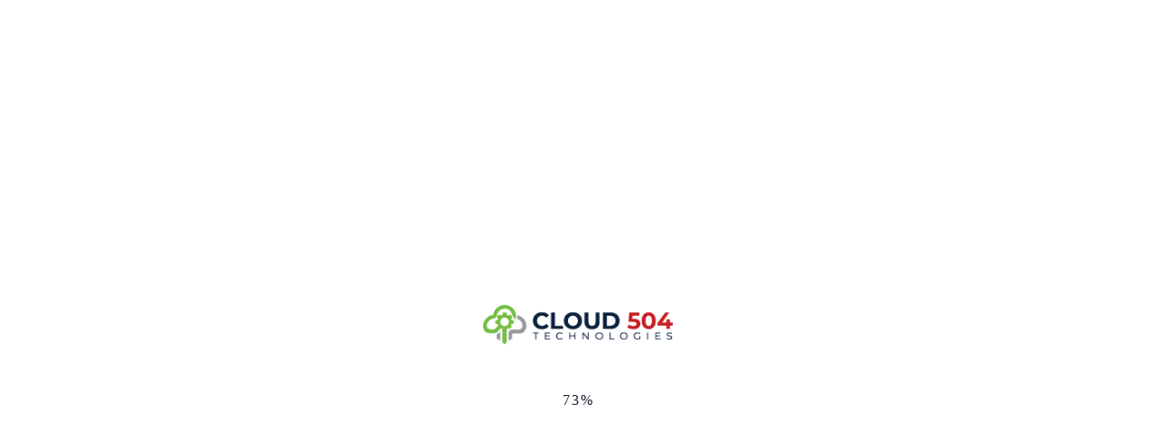

--- FILE ---
content_type: text/html; charset=UTF-8
request_url: https://www.cloud504.com/?elementskit_template=header
body_size: 51166
content:
<!doctype html>
<html lang="en-US">
<head>
	<meta charset="UTF-8">
	<meta name="viewport" content="width=device-width, initial-scale=1">
	<link rel="profile" href="https://gmpg.org/xfn/11">

	<title>Cloud 504 Technologies &#8211; Your IT, Voice, Security &amp; A/V Partner</title>
<meta name='robots' content='max-image-preview:large' />
<!-- Google tag (gtag.js) consent mode dataLayer added by Site Kit -->
<script type="text/javascript" id="google_gtagjs-js-consent-mode-data-layer" src="[data-uri]" defer></script>
<!-- End Google tag (gtag.js) consent mode dataLayer added by Site Kit -->
<link rel='dns-prefetch' href='//www.googletagmanager.com' />
<link rel='dns-prefetch' href='//fonts.googleapis.com' />
<link rel="alternate" type="application/rss+xml" title="Cloud 504 Technologies &raquo; Feed" href="https://www.cloud504.com/feed/" />
<link rel="alternate" type="application/rss+xml" title="Cloud 504 Technologies &raquo; Comments Feed" href="https://www.cloud504.com/comments/feed/" />
<link rel="alternate" title="oEmbed (JSON)" type="application/json+oembed" href="https://www.cloud504.com/wp-json/oembed/1.0/embed?url=https%3A%2F%2Fwww.cloud504.com%2F" />
<link rel="alternate" title="oEmbed (XML)" type="text/xml+oembed" href="https://www.cloud504.com/wp-json/oembed/1.0/embed?url=https%3A%2F%2Fwww.cloud504.com%2F&#038;format=xml" />
<style id='wp-img-auto-sizes-contain-inline-css' type='text/css'>
img:is([sizes=auto i],[sizes^="auto," i]){contain-intrinsic-size:3000px 1500px}
/*# sourceURL=wp-img-auto-sizes-contain-inline-css */
</style>
<style id="litespeed-ccss">:root{--wp--preset--aspect-ratio--square:1;--wp--preset--aspect-ratio--4-3:4/3;--wp--preset--aspect-ratio--3-4:3/4;--wp--preset--aspect-ratio--3-2:3/2;--wp--preset--aspect-ratio--2-3:2/3;--wp--preset--aspect-ratio--16-9:16/9;--wp--preset--aspect-ratio--9-16:9/16;--wp--preset--color--black:#000000;--wp--preset--color--cyan-bluish-gray:#abb8c3;--wp--preset--color--white:#ffffff;--wp--preset--color--pale-pink:#f78da7;--wp--preset--color--vivid-red:#cf2e2e;--wp--preset--color--luminous-vivid-orange:#ff6900;--wp--preset--color--luminous-vivid-amber:#fcb900;--wp--preset--color--light-green-cyan:#7bdcb5;--wp--preset--color--vivid-green-cyan:#00d084;--wp--preset--color--pale-cyan-blue:#8ed1fc;--wp--preset--color--vivid-cyan-blue:#0693e3;--wp--preset--color--vivid-purple:#9b51e0;--wp--preset--gradient--vivid-cyan-blue-to-vivid-purple:linear-gradient(135deg,rgb(6,147,227) 0%,rgb(155,81,224) 100%);--wp--preset--gradient--light-green-cyan-to-vivid-green-cyan:linear-gradient(135deg,rgb(122,220,180) 0%,rgb(0,208,130) 100%);--wp--preset--gradient--luminous-vivid-amber-to-luminous-vivid-orange:linear-gradient(135deg,rgb(252,185,0) 0%,rgb(255,105,0) 100%);--wp--preset--gradient--luminous-vivid-orange-to-vivid-red:linear-gradient(135deg,rgb(255,105,0) 0%,rgb(207,46,46) 100%);--wp--preset--gradient--very-light-gray-to-cyan-bluish-gray:linear-gradient(135deg,rgb(238,238,238) 0%,rgb(169,184,195) 100%);--wp--preset--gradient--cool-to-warm-spectrum:linear-gradient(135deg,rgb(74,234,220) 0%,rgb(151,120,209) 20%,rgb(207,42,186) 40%,rgb(238,44,130) 60%,rgb(251,105,98) 80%,rgb(254,248,76) 100%);--wp--preset--gradient--blush-light-purple:linear-gradient(135deg,rgb(255,206,236) 0%,rgb(152,150,240) 100%);--wp--preset--gradient--blush-bordeaux:linear-gradient(135deg,rgb(254,205,165) 0%,rgb(254,45,45) 50%,rgb(107,0,62) 100%);--wp--preset--gradient--luminous-dusk:linear-gradient(135deg,rgb(255,203,112) 0%,rgb(199,81,192) 50%,rgb(65,88,208) 100%);--wp--preset--gradient--pale-ocean:linear-gradient(135deg,rgb(255,245,203) 0%,rgb(182,227,212) 50%,rgb(51,167,181) 100%);--wp--preset--gradient--electric-grass:linear-gradient(135deg,rgb(202,248,128) 0%,rgb(113,206,126) 100%);--wp--preset--gradient--midnight:linear-gradient(135deg,rgb(2,3,129) 0%,rgb(40,116,252) 100%);--wp--preset--font-size--small:13px;--wp--preset--font-size--medium:20px;--wp--preset--font-size--large:36px;--wp--preset--font-size--x-large:42px;--wp--preset--spacing--20:0.44rem;--wp--preset--spacing--30:0.67rem;--wp--preset--spacing--40:1rem;--wp--preset--spacing--50:1.5rem;--wp--preset--spacing--60:2.25rem;--wp--preset--spacing--70:3.38rem;--wp--preset--spacing--80:5.06rem;--wp--preset--shadow--natural:6px 6px 9px rgba(0, 0, 0, 0.2);--wp--preset--shadow--deep:12px 12px 50px rgba(0, 0, 0, 0.4);--wp--preset--shadow--sharp:6px 6px 0px rgba(0, 0, 0, 0.2);--wp--preset--shadow--outlined:6px 6px 0px -3px rgb(255, 255, 255), 6px 6px rgb(0, 0, 0);--wp--preset--shadow--crisp:6px 6px 0px rgb(0, 0, 0)}.wp-gr *{box-sizing:border-box}.wp-gr span{margin:0;padding:0;color:inherit;font:inherit;line-height:normal;letter-spacing:normal;text-transform:none;text-decoration:none;border:0;background:0 0}.wp-gr svg{display:inline-block;width:auto;height:auto;vertical-align:middle;overflow:visible}.wp-gr.rpi .grw-hide{display:none}:root{--rpi-star-size:22px;--rpi-star-color:#fb8e28;--rpi-star-empty:url("data:image/svg+xml;utf8,%3Csvg xmlns='http://www.w3.org/2000/svg' viewBox='0 0 24 24'%3E%3Cpath d='M11.48 3.499a.562.562 0 0 1 1.04 0l2.125 5.111a.563.563 0 0 0 .475.345l5.518.442c.499.04.701.663.321.988l-4.204 3.602a.563.563 0 0 0-.182.557l1.285 5.385a.562.562 0 0 1-.84.61l-4.725-2.885a.562.562 0 0 0-.586 0L6.982 20.54a.562.562 0 0 1-.84-.61l1.285-5.386a.562.562 0 0 0-.182-.557l-4.204-3.602a.562.562 0 0 1 .321-.988l5.518-.442a.563.563 0 0 0 .475-.345L11.48 3.5Z' fill='none' stroke='%23cccccc' stroke-width='1.5' stroke-linejoin='round'/%3E%3C/svg%3E");--rpi-star-mask:url("data:image/svg+xml;utf8,%3Csvg xmlns='http://www.w3.org/2000/svg' viewBox='0 0 24 24'%3E%3Cpath d='M10.7881 3.21068C11.2364 2.13274 12.7635 2.13273 13.2118 3.21068L15.2938 8.2164L20.6979 8.64964C21.8616 8.74293 22.3335 10.1952 21.4469 10.9547L17.3295 14.4817L18.5874 19.7551C18.8583 20.8908 17.6229 21.7883 16.6266 21.1798L11.9999 18.3538L7.37329 21.1798C6.37697 21.7883 5.14158 20.8908 5.41246 19.7551L6.67038 14.4817L2.55303 10.9547C1.66639 10.1952 2.13826 8.74293 3.302 8.64964L8.70609 8.2164L10.7881 3.21068Z'/%3E%3C/svg%3E")}:root{--rpi-lt:url("data:image/svg+xml;utf8,%3Csvg xmlns='http://www.w3.org/2000/svg' width='24' height='24' viewBox='0 0 24 24' fill='none' stroke='currentColor' stroke-width='2' stroke-linecap='round' stroke-linejoin='round'%3E%3Cpath d='m15 18-6-6 6-6'%3E%3C/path%3E%3C/svg%3E") no-repeat center/contain;--rpi-gt:url("data:image/svg+xml;utf8,%3Csvg xmlns='http://www.w3.org/2000/svg' width='24' height='24' viewBox='0 0 24 24' fill='none' stroke='currentColor' stroke-width='2' stroke-linecap='round' stroke-linejoin='round'%3E%3Cpath d='m9 18 6-6-6-6'%3E%3C/path%3E%3C/svg%3E") no-repeat center/contain}img{border:0}body{margin:0}html{font-family:sans-serif;-ms-text-size-adjust:100%;-webkit-text-size-adjust:100%}header,nav{display:block}a{background-color:#fff0;color:#337ab7;text-decoration:none}body{background-color:#fff}img{vertical-align:middle}svg:not(:root){overflow:hidden}button{color:inherit;font:inherit;margin:0}button{overflow:visible}button{text-transform:none}button{-webkit-appearance:button}button::-moz-focus-inner{border:0;padding:0}*,:after,:before{-webkit-box-sizing:border-box;-moz-box-sizing:border-box;box-sizing:border-box}html{font-size:10px}body{font-family:"Helvetica Neue",Helvetica,Arial,sans-serif;font-size:14px;line-height:1.42857143;color:#333}button{font-family:inherit;font-size:inherit;line-height:inherit}.container{margin-right:auto;margin-left:auto;padding-left:15px;padding-right:15px}@media (min-width:768px){.container{width:750px}}@media (min-width:992px){.container{width:970px}}@media (min-width:1230px){.container{width:1200px}}.clearfix:after,.clearfix:before,.container:after,.container:before{content:" ";display:table}.clearfix:after,.container:after{clear:both}.show{display:block!important}html{line-height:1.15;-webkit-text-size-adjust:100%;overflow-x:hidden}body{margin:0}a{background-color:#fff0}img{border-style:none}button{font-family:inherit;font-size:100%;line-height:1.15;margin:0}button{overflow:visible}button{text-transform:none}button{-webkit-appearance:button}button::-moz-focus-inner{border-style:none;padding:0}button:-moz-focusring{outline:1px dotted ButtonText}::-webkit-file-upload-button{-webkit-appearance:button;font:inherit}body,button{color:#94a3b8;font-family:"Nunito",sans-serif;font-size:16px;line-height:26px;font-weight:400;word-break:break-word;box-sizing:border-box}h2{font-weight:700;line-height:1.2;margin:0 0 20px;color:#161c2d}h2{font-size:36px}.mobile_logo{width:50%!important}.header_mobile .mlogo_wrapper{position:relative;padding:5px 0}p{margin:0 0 20px}i{font-style:italic}.text-primary{color:#4f46e5}html{box-sizing:border-box}*,*:before,*:after{box-sizing:inherit}body{background:#fff;text-rendering:optimizeLegibility;-webkit-font-smoothing:antialiased;-moz-osx-font-smoothing:grayscale}ul{margin:0 0 20px;padding-left:18px}ul{list-style:disc}.none-style{list-style:none;padding-left:0}img{height:auto;max-width:100%}.octf-btn{font-size:16px;-webkit-border-radius:6px;-moz-border-radius:6px;border-radius:6px;padding:8px 20px;line-height:24px;position:relative;display:inline-flex;align-items:center;justify-content:center;margin-bottom:0;text-decoration:none;letter-spacing:.4px;white-space:nowrap;vertical-align:middle;font-family:"Nunito",sans-serif;font-weight:600;text-align:center;background:#4f46e5;border:1px solid #4f46e5;color:#fff;outline:none;position:relative}::-webkit-input-placeholder{color:#6b7280}::-moz-placeholder{color:#6b7280}:-ms-input-placeholder{color:#6b7280}:-moz-placeholder{color:#6b7280}a{color:#161c2d;text-decoration:none}a:visited{color:#fff}#site-logo{padding-right:15px;margin-right:15px;display:inline-flex;vertical-align:middle;align-items:center;justify-content:center;line-height:1}#site-logo img{height:auto}.main-navigation ul{list-style:none;padding-left:0}.site-header{position:relative;z-index:10}.site-header.header-transparent{background:#fff0;position:absolute;top:0;left:0;width:100%}.site-header.header-transparent .main-navigation>ul>li>a{color:rgb(255 255 255/.5)}.octf-mainbar-container{display:flex;flex-flow:row wrap;align-items:stretch}.octf-mainbar{position:relative;display:flex;flex-flow:column wrap;flex:1 auto}.octf-main-header .octf-mainbar-row{display:flex;flex-wrap:nowrap;align-items:stretch;flex:1 auto}.octf-mainbar-row>[class^=octf-col]{display:flex;align-items:stretch;position:static}.octf-mainbar-row .octf-col{flex-basis:0%;flex-grow:.65;max-width:100%;width:100%;min-height:1px}.octf-mainbar-row .octf-col.menu-col{justify-content:flex-end}.octf-mainbar-row>[class^=octf-col]{flex-flow:row nowrap}.octf-col:before{display:inline-flex}.main-navigation{display:inline-block;vertical-align:middle;height:100%;width:auto}.main-navigation>ul{display:flex;width:100%;vertical-align:middle;height:100%}.main-navigation ul{font-weight:700;list-style:none;margin:0 0;padding:0 0}.main-navigation>ul>li{margin:0 10px;padding:0 0;float:left;position:relative;display:-webkit-box;display:-webkit-flex;display:-ms-flexbox;display:flex;-webkit-box-align:center;-webkit-align-items:center;-ms-flex-align:center;align-items:center;height:100%}.main-navigation ul>li>a{display:inline-block;font-size:13px;padding:25px 15px;line-height:24px;text-decoration:none;letter-spacing:1px;text-transform:uppercase;text-align:center;outline:none;color:#161c2d;white-space:nowrap}.logo-sticky{display:none}.header-transparent .logo-static{display:none}.header-transparent .logo-sticky{display:block}.header_mobile{display:none}@media only screen and (max-width:1024px){.octf-main-header{display:none}.site-header{background:#fff;-webkit-box-shadow:2px 2px 15px 0 rgb(42 67 113/.15);-moz-box-shadow:2px 2px 15px 0 rgb(42 67 113/.15);box-shadow:2px 2px 15px 0 rgb(42 67 113/.15)}.header_mobile{display:block;width:100%;background:#fff}.header_mobile .mlogo_wrapper{position:relative;padding:15px 0}.header_mobile .mlogo_wrapper .mobile_logo{float:left}#mmenu_toggle{position:absolute;width:26px;height:20px;right:0;margin-top:-10px;top:50%}#mmenu_toggle button{position:absolute;left:0;top:50%;margin:-2px 0 0;background:#161c2d;height:2px;padding:0;border:none;width:100%;outline:none;border-radius:2px}#mmenu_toggle button:before{content:"";position:absolute;left:0;top:-8px;width:26px;height:2px;background:#161c2d;-webkit-transform-origin:1.5px center;transform-origin:1.5px center;border-radius:2px}#mmenu_toggle button:after{content:"";position:absolute;left:0;bottom:-8px;width:26px;height:2px;background:#161c2d;-webkit-transform-origin:1.5px center;transform-origin:1.5px center;border-radius:2px}.header_mobile .mobile_nav{display:none;background:#fff}.header_mobile .mobile_nav .mobile_mainmenu{margin:0;padding:0}.header_mobile .mobile_nav .mobile_mainmenu li{position:relative;list-style:none}.header_mobile .mobile_nav .mobile_mainmenu li a{padding:9px 0;display:block;color:#161619;font-weight:600;border-bottom:1px solid #e5e5e5}.header_mobile .mobile_nav .mobile_mainmenu>li:last-child>a{border:none}}@media only screen and (max-width:767px){.header_mobile .mlogo_wrapper{width:100%}}@media only screen and (max-width:320px){.mobile_logo img{max-width:230px;max-height:47px}}.site-header:before,.site-header:after,.site-content:before,.site-content:after{content:"";display:table;table-layout:fixed}.site-header:after,.site-content:after{clear:both}.ot-acc-item__title i{float:right;text-align:center;font-size:16px}.ot-acc-item__title i:before{font-size:20px}.ot-acc-item__title span.up{display:none}.ot-acc-item__content{display:none;padding:20px;font-size:16px;line-height:26px}.ot-acc-item__content p:last-child{margin-bottom:0}body .elementor-widget:not(:last-child){margin-bottom:0}div.elementor-widget-heading.elementor-widget-heading .elementor-heading-title{color:#161619;font-weight:900;font-family:"Lexend",sans-serif}.elementor-page .elementor-widget-text-editor{font-family:"Nunito",sans-serif;color:#94a3b8}.elementor-default .elementor-widget-text-editor p:last-child{margin-bottom:0}@media (min-width:640px){.elementor .elementor-element{--content-width:608px}}@media (min-width:768px){.elementor .elementor-element{--content-width:736px}}@media (min-width:1025px){.elementor .elementor-element{--content-width:934px}}@media (min-width:1280px){.elementor .elementor-element{--content-width:1120px}}#back-to-top{background:#4f46e5;color:#fff;border:0 none;width:36px;height:36px;font-size:18px;line-height:36px;opacity:0;visibility:hidden;outline:medium none;position:fixed;right:20px;bottom:20px;text-align:center;text-decoration:none;z-index:1000;-webkit-border-radius:9999%;-moz-border-radius:9999%;border-radius:9999%}#back-to-top.show{opacity:1;visibility:visible;bottom:20px}#back-to-top i:before{font-size:18px}@media (min-width:640px){.container{max-width:638px}}@media (min-width:768px){.container{max-width:766px}}@media (min-width:1025px){.container{max-width:964px}}@media (min-width:1200px){.container{max-width:1150px}}body.royal_preloader{background:none;visibility:hidden}#royal_preloader{visibility:visible;position:fixed;width:100%;height:100%;top:0;right:0;bottom:0;left:0;height:auto;margin:0;z-index:9999999999}[class*=" uil-"]:before{font-family:"unicons-line";font-style:normal;font-weight:400;speak:none;display:inline-block;text-decoration:inherit;font-variant:normal;text-transform:none;line-height:1;-webkit-font-smoothing:antialiased;-moz-osx-font-smoothing:grayscale}.uil-angle-up:before{content:""}.uil-arrow-up:before{content:""}:root{--direction-multiplier:1}.elementor *,.elementor :after,.elementor :before{box-sizing:border-box}.elementor a{box-shadow:none;text-decoration:none}.elementor img{border:none;border-radius:0;box-shadow:none;height:auto;max-width:100%}.elementor-element{--flex-direction:initial;--flex-wrap:initial;--justify-content:initial;--align-items:initial;--align-content:initial;--gap:initial;--flex-basis:initial;--flex-grow:initial;--flex-shrink:initial;--order:initial;--align-self:initial;align-self:var(--align-self);flex-basis:var(--flex-basis);flex-grow:var(--flex-grow);flex-shrink:var(--flex-shrink);order:var(--order)}.elementor-element:where(.e-con-full,.elementor-widget){align-content:var(--align-content);align-items:var(--align-items);flex-direction:var(--flex-direction);flex-wrap:var(--flex-wrap);gap:var(--row-gap) var(--column-gap);justify-content:var(--justify-content)}:root{--page-title-display:block}.elementor-widget{position:relative}.elementor-widget:not(:last-child){margin-block-end:var(--kit-widget-spacing,20px)}.elementor-widget:not(:last-child).elementor-widget__width-initial{margin-block-end:0}@media (prefers-reduced-motion:no-preference){html{scroll-behavior:smooth}}.e-con{--border-radius:0;--border-top-width:0px;--border-right-width:0px;--border-bottom-width:0px;--border-left-width:0px;--border-style:initial;--border-color:initial;--container-widget-width:100%;--container-widget-height:initial;--container-widget-flex-grow:0;--container-widget-align-self:initial;--content-width:min(100%,var(--container-max-width,1140px));--width:100%;--min-height:initial;--height:auto;--text-align:initial;--margin-top:0px;--margin-right:0px;--margin-bottom:0px;--margin-left:0px;--padding-top:var(--container-default-padding-top,10px);--padding-right:var(--container-default-padding-right,10px);--padding-bottom:var(--container-default-padding-bottom,10px);--padding-left:var(--container-default-padding-left,10px);--position:relative;--z-index:revert;--overflow:visible;--gap:var(--widgets-spacing,20px);--row-gap:var(--widgets-spacing-row,20px);--column-gap:var(--widgets-spacing-column,20px);--overlay-mix-blend-mode:initial;--overlay-opacity:1;--e-con-grid-template-columns:repeat(3,1fr);--e-con-grid-template-rows:repeat(2,1fr);border-radius:var(--border-radius);height:var(--height);min-height:var(--min-height);min-width:0;overflow:var(--overflow);position:var(--position);width:var(--width);z-index:var(--z-index);--flex-wrap-mobile:wrap}.e-con{--margin-block-start:var(--margin-top);--margin-block-end:var(--margin-bottom);--margin-inline-start:var(--margin-left);--margin-inline-end:var(--margin-right);--padding-inline-start:var(--padding-left);--padding-inline-end:var(--padding-right);--padding-block-start:var(--padding-top);--padding-block-end:var(--padding-bottom);--border-block-start-width:var(--border-top-width);--border-block-end-width:var(--border-bottom-width);--border-inline-start-width:var(--border-left-width);--border-inline-end-width:var(--border-right-width)}.e-con{margin-block-end:var(--margin-block-end);margin-block-start:var(--margin-block-start);margin-inline-end:var(--margin-inline-end);margin-inline-start:var(--margin-inline-start);padding-inline-end:var(--padding-inline-end);padding-inline-start:var(--padding-inline-start)}.e-con.e-flex{--flex-direction:column;--flex-basis:auto;--flex-grow:0;--flex-shrink:1;flex:var(--flex-grow) var(--flex-shrink) var(--flex-basis)}.e-con-full,.e-con>.e-con-inner{padding-block-end:var(--padding-block-end);padding-block-start:var(--padding-block-start);text-align:var(--text-align)}.e-con-full.e-flex,.e-con.e-flex>.e-con-inner{flex-direction:var(--flex-direction)}.e-con,.e-con>.e-con-inner{display:var(--display)}.e-con.e-grid{--grid-justify-content:start;--grid-align-content:start;--grid-auto-flow:row}.e-con.e-grid,.e-con.e-grid>.e-con-inner{align-content:var(--grid-align-content);align-items:var(--align-items);grid-auto-flow:var(--grid-auto-flow);grid-template-columns:var(--e-con-grid-template-columns);grid-template-rows:var(--e-con-grid-template-rows);justify-content:var(--grid-justify-content);justify-items:var(--justify-items)}.e-con-boxed.e-flex{align-content:normal;align-items:normal;flex-direction:column;flex-wrap:nowrap;justify-content:normal}.e-con-boxed.e-grid{grid-template-columns:1fr;grid-template-rows:1fr;justify-items:legacy}.e-con-boxed{gap:initial;text-align:initial}.e-con.e-flex>.e-con-inner{align-content:var(--align-content);align-items:var(--align-items);align-self:auto;flex-basis:auto;flex-grow:1;flex-shrink:1;flex-wrap:var(--flex-wrap);justify-content:var(--justify-content)}.e-con.e-grid>.e-con-inner{align-items:var(--align-items);justify-items:var(--justify-items)}.e-con>.e-con-inner{gap:var(--row-gap) var(--column-gap);height:100%;margin:0 auto;max-width:var(--content-width);padding-inline-end:0;padding-inline-start:0;width:100%}:is(.elementor-section-wrap,[data-elementor-id])>.e-con{--margin-left:auto;--margin-right:auto;max-width:min(100%,var(--width))}.e-con .elementor-widget.elementor-widget{margin-block-end:0}.e-con:before{border-block-end-width:var(--border-block-end-width);border-block-start-width:var(--border-block-start-width);border-color:var(--border-color);border-inline-end-width:var(--border-inline-end-width);border-inline-start-width:var(--border-inline-start-width);border-radius:var(--border-radius);border-style:var(--border-style);content:var(--background-overlay);display:block;height:max(100% + var(--border-top-width) + var(--border-bottom-width),100%);left:calc(0px - var(--border-left-width));mix-blend-mode:var(--overlay-mix-blend-mode);opacity:var(--overlay-opacity);position:absolute;top:calc(0px - var(--border-top-width));width:max(100% + var(--border-left-width) + var(--border-right-width),100%)}.e-con .elementor-widget{min-width:0}.e-con>.elementor-widget>.elementor-widget-container{height:100%}.e-con.e-con>.e-con-inner>.elementor-widget,.elementor.elementor .e-con>.elementor-widget{max-width:100%}.e-con .elementor-widget:not(:last-child){--kit-widget-spacing:0px}@media (max-width:767px){.e-con.e-flex{--width:100%;--flex-wrap:var(--flex-wrap-mobile)}}.elementor-heading-title{line-height:1;margin:0;padding:0}.elementor-kit-6{--e-global-color-primary:#6EC1E4;--e-global-color-secondary:#54595F;--e-global-color-text:#7A7A7A;--e-global-color-accent:#61CE70;--e-global-typography-primary-font-family:"Roboto";--e-global-typography-primary-font-weight:600;--e-global-typography-secondary-font-family:"Roboto Slab";--e-global-typography-secondary-font-weight:400;--e-global-typography-text-font-family:"Roboto";--e-global-typography-text-font-weight:400;--e-global-typography-accent-font-family:"Roboto";--e-global-typography-accent-font-weight:500}.e-con{--container-max-width:1140px}.elementor-widget:not(:last-child){--kit-widget-spacing:20px}.elementor-element{--widgets-spacing:20px 20px;--widgets-spacing-row:20px;--widgets-spacing-column:20px}@media (max-width:1024px){.e-con{--container-max-width:1024px}}@media (max-width:767px){.e-con{--container-max-width:767px}}.elementor-widget-image{text-align:center}.elementor-widget-image img{display:inline-block;vertical-align:middle}.elementor-7654 .elementor-element.elementor-element-325963ae{--display:flex;--flex-direction:column;--container-widget-width:100%;--container-widget-height:initial;--container-widget-flex-grow:0;--container-widget-align-self:initial;--flex-wrap-mobile:wrap;--gap:0px 0px;--row-gap:0px;--column-gap:0px;--padding-top:178px;--padding-bottom:90px;--padding-left:15px;--padding-right:15px}.elementor-7654 .elementor-element.elementor-element-325963ae:not(.elementor-motion-effects-element-type-background){background-color:#F7F7F7;background-image:url(https://www.cloud504.com/wp-content/uploads/2023/08/home-shape.png);background-position:top center;background-repeat:no-repeat;background-size:cover}.elementor-7654 .elementor-element.elementor-element-70242cfd{--display:flex;--flex-direction:row;--container-widget-width:initial;--container-widget-height:100%;--container-widget-flex-grow:1;--container-widget-align-self:stretch;--flex-wrap-mobile:wrap;--justify-content:center;--gap:30px 30px;--row-gap:30px;--column-gap:30px;--padding-top:0px;--padding-bottom:0px;--padding-left:0px;--padding-right:0px}.elementor-7654 .elementor-element.elementor-element-426f85ac{--display:flex;--justify-content:center;--gap:0px 0px;--row-gap:0px;--column-gap:0px;--padding-top:0px;--padding-bottom:0px;--padding-left:0px;--padding-right:24px}.elementor-7654 .elementor-element.elementor-element-38b61e4d{width:var(--container-widget-width,463px);max-width:463px;margin:0 0 calc(var(--kit-widget-spacing, 0px) + 20px)0;--container-widget-width:463px;--container-widget-flex-grow:0}.elementor-7654 .elementor-element.elementor-element-38b61e4d.elementor-element{--flex-grow:0;--flex-shrink:0}.elementor-7654 .elementor-element.elementor-element-38b61e4d .elementor-heading-title{font-family:"Nunito",Sans-serif;font-size:48px;font-weight:700;line-height:70px;color:#161C2D}.elementor-7654 .elementor-element.elementor-element-63053141{width:var(--container-widget-width,70.103%);max-width:70.103%;margin:0 0 calc(var(--kit-widget-spacing, 0px) + 32px)0;--container-widget-width:70.103%;--container-widget-flex-grow:0;font-family:"Nunito",Sans-serif;font-size:20px;font-weight:400;line-height:28px;color:var(--e-global-color-secondary)}.elementor-7654 .elementor-element.elementor-element-63053141.elementor-element{--flex-grow:0;--flex-shrink:0}.elementor-7654 .elementor-element.elementor-element-8a3d281{width:var(--container-widget-width,14.745%);max-width:14.745%;--container-widget-width:14.745%;--container-widget-flex-grow:0}.elementor-7654 .elementor-element.elementor-element-8a3d281.elementor-element{--flex-grow:0;--flex-shrink:0}.elementor-7654 .elementor-element.elementor-element-66e4745e{--display:flex;--justify-content:center;--gap:0px 0px;--row-gap:0px;--column-gap:0px;--padding-top:0px;--padding-bottom:0px;--padding-left:0px;--padding-right:0px}.elementor-7654 .elementor-element.elementor-element-62806f71{--display:grid;--e-con-grid-template-columns:repeat(6, 1fr);--e-con-grid-template-rows:repeat(1, 1fr);--gap:0px 30px;--row-gap:0px;--column-gap:30px;--grid-auto-flow:row;--align-items:center;border-style:solid;--border-style:solid;border-width:1px 0 1px 0;--border-top-width:1px;--border-right-width:0px;--border-bottom-width:1px;--border-left-width:0px;border-color:#F3F4F6;--border-color:#F3F4F6;--padding-top:70px;--padding-bottom:0px;--padding-left:0px;--padding-right:0px}.elementor-7654 .elementor-element.elementor-element-46de929{padding:16px 0 16px 0}.elementor-7654 .elementor-element.elementor-element-46de929 img{height:35px}.elementor-7654 .elementor-element.elementor-element-67b57863{padding:16px 0 16px 0}.elementor-7654 .elementor-element.elementor-element-67b57863 img{height:35px}.elementor-7654 .elementor-element.elementor-element-793d3bbb{padding:16px 0 16px 0}.elementor-7654 .elementor-element.elementor-element-793d3bbb img{height:35px}.elementor-7654 .elementor-element.elementor-element-7265a034{padding:16px 0 16px 0}.elementor-7654 .elementor-element.elementor-element-7265a034 img{height:35px}.elementor-7654 .elementor-element.elementor-element-3c3b9f2c{padding:16px 0 16px 0}.elementor-7654 .elementor-element.elementor-element-3c3b9f2c img{height:35px}.elementor-7654 .elementor-element.elementor-element-4e92009a{padding:16px 0 16px 0}.elementor-7654 .elementor-element.elementor-element-4e92009a img{height:35px}.elementor-7654 .elementor-element.elementor-element-3c364a9{--display:flex;--flex-direction:column;--container-widget-width:100%;--container-widget-height:initial;--container-widget-flex-grow:0;--container-widget-align-self:initial;--flex-wrap-mobile:wrap;--gap:0px 0px;--row-gap:0px;--column-gap:0px;--padding-top:90px;--padding-bottom:90px;--padding-left:15px;--padding-right:15px}.elementor-7654 .elementor-element.elementor-element-3c364a9:not(.elementor-motion-effects-element-type-background){background-color:#FFF}.elementor-7654 .elementor-element.elementor-element-d4cfea3 .ot-acc-item__content{color:var(--e-global-color-secondary)}.elementor-7654 .elementor-element.elementor-element-f68d825 .ot-acc-item__content{color:var(--e-global-color-secondary)}@media (min-width:768px){.elementor-7654 .elementor-element.elementor-element-426f85ac{--width:58.3333%}.elementor-7654 .elementor-element.elementor-element-66e4745e{--width:41.667%}}@media (max-width:1024px){.elementor-7654 .elementor-element.elementor-element-325963ae{--padding-top:150px;--padding-bottom:50px;--padding-left:15px;--padding-right:15px}.elementor-7654 .elementor-element.elementor-element-38b61e4d .elementor-heading-title{font-size:36px;line-height:50px}.elementor-7654 .elementor-element.elementor-element-63053141{--container-widget-width:100%;--container-widget-flex-grow:0;width:var(--container-widget-width,100%);max-width:100%;font-size:18px}.elementor-7654 .elementor-element.elementor-element-62806f71{--grid-auto-flow:row;--padding-top:50px;--padding-bottom:0px;--padding-left:0px;--padding-right:0px}.elementor-7654 .elementor-element.elementor-element-3c364a9{--padding-top:50px;--padding-bottom:50px;--padding-left:15px;--padding-right:10px}}@media (max-width:767px){.elementor-7654 .elementor-element.elementor-element-325963ae{--padding-top:120px;--padding-bottom:50px;--padding-left:15px;--padding-right:15px}.elementor-7654 .elementor-element.elementor-element-70242cfd{--flex-direction:column-reverse;--container-widget-width:100%;--container-widget-height:initial;--container-widget-flex-grow:0;--container-widget-align-self:initial;--flex-wrap-mobile:wrap}.elementor-7654 .elementor-element.elementor-element-426f85ac{--margin-top:0px;--margin-bottom:20px;--margin-left:0px;--margin-right:0px;--padding-top:0px;--padding-bottom:0px;--padding-left:0px;--padding-right:0px}.elementor-7654 .elementor-element.elementor-element-38b61e4d .elementor-heading-title{font-size:28px;line-height:42px}.elementor-7654 .elementor-element.elementor-element-63053141{--container-widget-width:100%;--container-widget-flex-grow:0;width:var(--container-widget-width,100%);max-width:100%;font-size:16px}.elementor-7654 .elementor-element.elementor-element-62806f71{--e-con-grid-template-columns:repeat(2, 1fr);--gap:4px 4px;--row-gap:4px;--column-gap:4px;--grid-auto-flow:row;--padding-top:30px;--padding-bottom:0px;--padding-left:0px;--padding-right:0px}}[class*=" uil-"]:before{font-family:"unicons-line";font-style:normal;font-weight:400;speak:none;display:inline-block;text-decoration:inherit;font-variant:normal;text-transform:none;line-height:1;-webkit-font-smoothing:antialiased;-moz-osx-font-smoothing:grayscale}.uil-angle-up:before{content:""}.uil-arrow-up:before{content:""}.octf-btn,#back-to-top{background:#c8102e}.octf-btn{border-color:#c8102e}.text-primary{color:#c8102e}.e-con.e-parent:nth-of-type(n+4):not(.e-lazyloaded):not(.e-no-lazyload) *{background-image:none!important}@media screen and (max-height:1024px){.e-con.e-parent:nth-of-type(n+3):not(.e-lazyloaded):not(.e-no-lazyload) *{background-image:none!important}}@media screen and (max-height:640px){.e-con.e-parent:nth-of-type(n+2):not(.e-lazyloaded):not(.e-no-lazyload),.e-con.e-parent:nth-of-type(n+2):not(.e-lazyloaded):not(.e-no-lazyload) *{background-image:none!important}}.home .site-header.header-transparent .main-navigation>ul>li>a{color:#000}.site-header.header-transparent .main-navigation>ul>li>a{color:#fff}.mobile_logo{width:50%!important}.header_mobile .mlogo_wrapper{position:relative;padding:5px 0}body,.site-content{background-color:#ececec}#site-logo img{width:300px;margin-top:0;margin-bottom:0;margin-left:0;margin-right:0}.site-header{background:#fff}</style><script src="[data-uri]" defer></script>
<style id='wp-emoji-styles-inline-css' type='text/css'>

	img.wp-smiley, img.emoji {
		display: inline !important;
		border: none !important;
		box-shadow: none !important;
		height: 1em !important;
		width: 1em !important;
		margin: 0 0.07em !important;
		vertical-align: -0.1em !important;
		background: none !important;
		padding: 0 !important;
	}
/*# sourceURL=wp-emoji-styles-inline-css */
</style>
<style id='classic-theme-styles-inline-css' type='text/css'>
/*! This file is auto-generated */
.wp-block-button__link{color:#fff;background-color:#32373c;border-radius:9999px;box-shadow:none;text-decoration:none;padding:calc(.667em + 2px) calc(1.333em + 2px);font-size:1.125em}.wp-block-file__button{background:#32373c;color:#fff;text-decoration:none}
/*# sourceURL=/wp-includes/css/classic-themes.min.css */
</style>
<style id='global-styles-inline-css' type='text/css'>
:root{--wp--preset--aspect-ratio--square: 1;--wp--preset--aspect-ratio--4-3: 4/3;--wp--preset--aspect-ratio--3-4: 3/4;--wp--preset--aspect-ratio--3-2: 3/2;--wp--preset--aspect-ratio--2-3: 2/3;--wp--preset--aspect-ratio--16-9: 16/9;--wp--preset--aspect-ratio--9-16: 9/16;--wp--preset--color--black: #000000;--wp--preset--color--cyan-bluish-gray: #abb8c3;--wp--preset--color--white: #ffffff;--wp--preset--color--pale-pink: #f78da7;--wp--preset--color--vivid-red: #cf2e2e;--wp--preset--color--luminous-vivid-orange: #ff6900;--wp--preset--color--luminous-vivid-amber: #fcb900;--wp--preset--color--light-green-cyan: #7bdcb5;--wp--preset--color--vivid-green-cyan: #00d084;--wp--preset--color--pale-cyan-blue: #8ed1fc;--wp--preset--color--vivid-cyan-blue: #0693e3;--wp--preset--color--vivid-purple: #9b51e0;--wp--preset--gradient--vivid-cyan-blue-to-vivid-purple: linear-gradient(135deg,rgb(6,147,227) 0%,rgb(155,81,224) 100%);--wp--preset--gradient--light-green-cyan-to-vivid-green-cyan: linear-gradient(135deg,rgb(122,220,180) 0%,rgb(0,208,130) 100%);--wp--preset--gradient--luminous-vivid-amber-to-luminous-vivid-orange: linear-gradient(135deg,rgb(252,185,0) 0%,rgb(255,105,0) 100%);--wp--preset--gradient--luminous-vivid-orange-to-vivid-red: linear-gradient(135deg,rgb(255,105,0) 0%,rgb(207,46,46) 100%);--wp--preset--gradient--very-light-gray-to-cyan-bluish-gray: linear-gradient(135deg,rgb(238,238,238) 0%,rgb(169,184,195) 100%);--wp--preset--gradient--cool-to-warm-spectrum: linear-gradient(135deg,rgb(74,234,220) 0%,rgb(151,120,209) 20%,rgb(207,42,186) 40%,rgb(238,44,130) 60%,rgb(251,105,98) 80%,rgb(254,248,76) 100%);--wp--preset--gradient--blush-light-purple: linear-gradient(135deg,rgb(255,206,236) 0%,rgb(152,150,240) 100%);--wp--preset--gradient--blush-bordeaux: linear-gradient(135deg,rgb(254,205,165) 0%,rgb(254,45,45) 50%,rgb(107,0,62) 100%);--wp--preset--gradient--luminous-dusk: linear-gradient(135deg,rgb(255,203,112) 0%,rgb(199,81,192) 50%,rgb(65,88,208) 100%);--wp--preset--gradient--pale-ocean: linear-gradient(135deg,rgb(255,245,203) 0%,rgb(182,227,212) 50%,rgb(51,167,181) 100%);--wp--preset--gradient--electric-grass: linear-gradient(135deg,rgb(202,248,128) 0%,rgb(113,206,126) 100%);--wp--preset--gradient--midnight: linear-gradient(135deg,rgb(2,3,129) 0%,rgb(40,116,252) 100%);--wp--preset--font-size--small: 13px;--wp--preset--font-size--medium: 20px;--wp--preset--font-size--large: 36px;--wp--preset--font-size--x-large: 42px;--wp--preset--spacing--20: 0.44rem;--wp--preset--spacing--30: 0.67rem;--wp--preset--spacing--40: 1rem;--wp--preset--spacing--50: 1.5rem;--wp--preset--spacing--60: 2.25rem;--wp--preset--spacing--70: 3.38rem;--wp--preset--spacing--80: 5.06rem;--wp--preset--shadow--natural: 6px 6px 9px rgba(0, 0, 0, 0.2);--wp--preset--shadow--deep: 12px 12px 50px rgba(0, 0, 0, 0.4);--wp--preset--shadow--sharp: 6px 6px 0px rgba(0, 0, 0, 0.2);--wp--preset--shadow--outlined: 6px 6px 0px -3px rgb(255, 255, 255), 6px 6px rgb(0, 0, 0);--wp--preset--shadow--crisp: 6px 6px 0px rgb(0, 0, 0);}:where(.is-layout-flex){gap: 0.5em;}:where(.is-layout-grid){gap: 0.5em;}body .is-layout-flex{display: flex;}.is-layout-flex{flex-wrap: wrap;align-items: center;}.is-layout-flex > :is(*, div){margin: 0;}body .is-layout-grid{display: grid;}.is-layout-grid > :is(*, div){margin: 0;}:where(.wp-block-columns.is-layout-flex){gap: 2em;}:where(.wp-block-columns.is-layout-grid){gap: 2em;}:where(.wp-block-post-template.is-layout-flex){gap: 1.25em;}:where(.wp-block-post-template.is-layout-grid){gap: 1.25em;}.has-black-color{color: var(--wp--preset--color--black) !important;}.has-cyan-bluish-gray-color{color: var(--wp--preset--color--cyan-bluish-gray) !important;}.has-white-color{color: var(--wp--preset--color--white) !important;}.has-pale-pink-color{color: var(--wp--preset--color--pale-pink) !important;}.has-vivid-red-color{color: var(--wp--preset--color--vivid-red) !important;}.has-luminous-vivid-orange-color{color: var(--wp--preset--color--luminous-vivid-orange) !important;}.has-luminous-vivid-amber-color{color: var(--wp--preset--color--luminous-vivid-amber) !important;}.has-light-green-cyan-color{color: var(--wp--preset--color--light-green-cyan) !important;}.has-vivid-green-cyan-color{color: var(--wp--preset--color--vivid-green-cyan) !important;}.has-pale-cyan-blue-color{color: var(--wp--preset--color--pale-cyan-blue) !important;}.has-vivid-cyan-blue-color{color: var(--wp--preset--color--vivid-cyan-blue) !important;}.has-vivid-purple-color{color: var(--wp--preset--color--vivid-purple) !important;}.has-black-background-color{background-color: var(--wp--preset--color--black) !important;}.has-cyan-bluish-gray-background-color{background-color: var(--wp--preset--color--cyan-bluish-gray) !important;}.has-white-background-color{background-color: var(--wp--preset--color--white) !important;}.has-pale-pink-background-color{background-color: var(--wp--preset--color--pale-pink) !important;}.has-vivid-red-background-color{background-color: var(--wp--preset--color--vivid-red) !important;}.has-luminous-vivid-orange-background-color{background-color: var(--wp--preset--color--luminous-vivid-orange) !important;}.has-luminous-vivid-amber-background-color{background-color: var(--wp--preset--color--luminous-vivid-amber) !important;}.has-light-green-cyan-background-color{background-color: var(--wp--preset--color--light-green-cyan) !important;}.has-vivid-green-cyan-background-color{background-color: var(--wp--preset--color--vivid-green-cyan) !important;}.has-pale-cyan-blue-background-color{background-color: var(--wp--preset--color--pale-cyan-blue) !important;}.has-vivid-cyan-blue-background-color{background-color: var(--wp--preset--color--vivid-cyan-blue) !important;}.has-vivid-purple-background-color{background-color: var(--wp--preset--color--vivid-purple) !important;}.has-black-border-color{border-color: var(--wp--preset--color--black) !important;}.has-cyan-bluish-gray-border-color{border-color: var(--wp--preset--color--cyan-bluish-gray) !important;}.has-white-border-color{border-color: var(--wp--preset--color--white) !important;}.has-pale-pink-border-color{border-color: var(--wp--preset--color--pale-pink) !important;}.has-vivid-red-border-color{border-color: var(--wp--preset--color--vivid-red) !important;}.has-luminous-vivid-orange-border-color{border-color: var(--wp--preset--color--luminous-vivid-orange) !important;}.has-luminous-vivid-amber-border-color{border-color: var(--wp--preset--color--luminous-vivid-amber) !important;}.has-light-green-cyan-border-color{border-color: var(--wp--preset--color--light-green-cyan) !important;}.has-vivid-green-cyan-border-color{border-color: var(--wp--preset--color--vivid-green-cyan) !important;}.has-pale-cyan-blue-border-color{border-color: var(--wp--preset--color--pale-cyan-blue) !important;}.has-vivid-cyan-blue-border-color{border-color: var(--wp--preset--color--vivid-cyan-blue) !important;}.has-vivid-purple-border-color{border-color: var(--wp--preset--color--vivid-purple) !important;}.has-vivid-cyan-blue-to-vivid-purple-gradient-background{background: var(--wp--preset--gradient--vivid-cyan-blue-to-vivid-purple) !important;}.has-light-green-cyan-to-vivid-green-cyan-gradient-background{background: var(--wp--preset--gradient--light-green-cyan-to-vivid-green-cyan) !important;}.has-luminous-vivid-amber-to-luminous-vivid-orange-gradient-background{background: var(--wp--preset--gradient--luminous-vivid-amber-to-luminous-vivid-orange) !important;}.has-luminous-vivid-orange-to-vivid-red-gradient-background{background: var(--wp--preset--gradient--luminous-vivid-orange-to-vivid-red) !important;}.has-very-light-gray-to-cyan-bluish-gray-gradient-background{background: var(--wp--preset--gradient--very-light-gray-to-cyan-bluish-gray) !important;}.has-cool-to-warm-spectrum-gradient-background{background: var(--wp--preset--gradient--cool-to-warm-spectrum) !important;}.has-blush-light-purple-gradient-background{background: var(--wp--preset--gradient--blush-light-purple) !important;}.has-blush-bordeaux-gradient-background{background: var(--wp--preset--gradient--blush-bordeaux) !important;}.has-luminous-dusk-gradient-background{background: var(--wp--preset--gradient--luminous-dusk) !important;}.has-pale-ocean-gradient-background{background: var(--wp--preset--gradient--pale-ocean) !important;}.has-electric-grass-gradient-background{background: var(--wp--preset--gradient--electric-grass) !important;}.has-midnight-gradient-background{background: var(--wp--preset--gradient--midnight) !important;}.has-small-font-size{font-size: var(--wp--preset--font-size--small) !important;}.has-medium-font-size{font-size: var(--wp--preset--font-size--medium) !important;}.has-large-font-size{font-size: var(--wp--preset--font-size--large) !important;}.has-x-large-font-size{font-size: var(--wp--preset--font-size--x-large) !important;}
:where(.wp-block-post-template.is-layout-flex){gap: 1.25em;}:where(.wp-block-post-template.is-layout-grid){gap: 1.25em;}
:where(.wp-block-term-template.is-layout-flex){gap: 1.25em;}:where(.wp-block-term-template.is-layout-grid){gap: 1.25em;}
:where(.wp-block-columns.is-layout-flex){gap: 2em;}:where(.wp-block-columns.is-layout-grid){gap: 2em;}
:root :where(.wp-block-pullquote){font-size: 1.5em;line-height: 1.6;}
/*# sourceURL=global-styles-inline-css */
</style>
<link data-optimized="1" data-asynced="1" as="style" onload="this.onload=null;this.rel='stylesheet'"  rel='preload' id='grw-public-main-css-css' href='https://www.cloud504.com/wp-content/litespeed/css/cef42caa1cf19f97165189d91a07885c.css?ver=e942e' type='text/css' media='all' /><noscript><link data-optimized="1" rel='stylesheet' href='https://www.cloud504.com/wp-content/litespeed/css/cef42caa1cf19f97165189d91a07885c.css?ver=e942e' type='text/css' media='all' /></noscript>
<link data-asynced="1" as="style" onload="this.onload=null;this.rel='stylesheet'"  rel='preload' id='techwind-fonts-css' href='https://fonts.googleapis.com/css?family=Nunito%3A300%2C400%2C500%2C600%2C700%7CLexend%3A200%3B300%3B400%3B500&#038;subset=latin%2Clatin-ext&#038;display=swap' type='text/css' media='all' /><noscript><link rel='stylesheet' href='https://fonts.googleapis.com/css?family=Nunito%3A300%2C400%2C500%2C600%2C700%7CLexend%3A200%3B300%3B400%3B500&#038;subset=latin%2Clatin-ext&#038;display=swap' type='text/css' media='all' /></noscript>
<link data-optimized="1" data-asynced="1" as="style" onload="this.onload=null;this.rel='stylesheet'"  rel='preload' id='bootstrap-css' href='https://www.cloud504.com/wp-content/litespeed/css/6cab2e1dbcb634829c3559da04f4b60a.css?ver=29bb6' type='text/css' media='all' /><noscript><link data-optimized="1" rel='stylesheet' href='https://www.cloud504.com/wp-content/litespeed/css/6cab2e1dbcb634829c3559da04f4b60a.css?ver=29bb6' type='text/css' media='all' /></noscript>
<link data-optimized="1" data-asynced="1" as="style" onload="this.onload=null;this.rel='stylesheet'"  rel='preload' id='owl-slider-css' href='https://www.cloud504.com/wp-content/litespeed/css/ad5e4b86931eba87d507943f7d00d5ab.css?ver=5653d' type='text/css' media='all' /><noscript><link data-optimized="1" rel='stylesheet' href='https://www.cloud504.com/wp-content/litespeed/css/ad5e4b86931eba87d507943f7d00d5ab.css?ver=5653d' type='text/css' media='all' /></noscript>
<link data-optimized="1" data-asynced="1" as="style" onload="this.onload=null;this.rel='stylesheet'"  rel='preload' id='lightgallery-css' href='https://www.cloud504.com/wp-content/litespeed/css/f184079314ddf1f0a36572def8fdf52b.css?ver=df7a8' type='text/css' media='all' /><noscript><link data-optimized="1" rel='stylesheet' href='https://www.cloud504.com/wp-content/litespeed/css/f184079314ddf1f0a36572def8fdf52b.css?ver=df7a8' type='text/css' media='all' /></noscript>
<link data-optimized="1" data-asynced="1" as="style" onload="this.onload=null;this.rel='stylesheet'"  rel='preload' id='techwind-style-css' href='https://www.cloud504.com/wp-content/litespeed/css/b83d5265fd37ced85ac56a37182deb7f.css?ver=e6d7c' type='text/css' media='all' /><noscript><link data-optimized="1" rel='stylesheet' href='https://www.cloud504.com/wp-content/litespeed/css/b83d5265fd37ced85ac56a37182deb7f.css?ver=e6d7c' type='text/css' media='all' /></noscript>
<link data-optimized="1" data-asynced="1" as="style" onload="this.onload=null;this.rel='stylesheet'"  rel='preload' id='techwind-preload-css' href='https://www.cloud504.com/wp-content/litespeed/css/43bc6ac51a7aadfb480c5ee3cf313cfc.css?ver=09e88' type='text/css' media='all' /><noscript><link data-optimized="1" rel='stylesheet' href='https://www.cloud504.com/wp-content/litespeed/css/43bc6ac51a7aadfb480c5ee3cf313cfc.css?ver=09e88' type='text/css' media='all' /></noscript>
<link data-optimized="1" data-asynced="1" as="style" onload="this.onload=null;this.rel='stylesheet'"  rel='preload' id='ot-cife-unicons-css' href='https://www.cloud504.com/wp-content/litespeed/css/24f4a0cd58bef2d47108c75d481b7d18.css?ver=cfd16' type='text/css' media='all' /><noscript><link data-optimized="1" rel='stylesheet' href='https://www.cloud504.com/wp-content/litespeed/css/24f4a0cd58bef2d47108c75d481b7d18.css?ver=cfd16' type='text/css' media='all' /></noscript>
<link data-optimized="1" data-asynced="1" as="style" onload="this.onload=null;this.rel='stylesheet'"  rel='preload' id='elementor-icons-css' href='https://www.cloud504.com/wp-content/litespeed/css/8e304af631f96966c85ed9a4839a477e.css?ver=9bfab' type='text/css' media='all' /><noscript><link data-optimized="1" rel='stylesheet' href='https://www.cloud504.com/wp-content/litespeed/css/8e304af631f96966c85ed9a4839a477e.css?ver=9bfab' type='text/css' media='all' /></noscript>
<link data-optimized="1" data-asynced="1" as="style" onload="this.onload=null;this.rel='stylesheet'"  rel='preload' id='elementor-frontend-css' href='https://www.cloud504.com/wp-content/litespeed/css/a1f7f4ff9e3b49601e4616c33e8244ea.css?ver=47cd7' type='text/css' media='all' /><noscript><link data-optimized="1" rel='stylesheet' href='https://www.cloud504.com/wp-content/litespeed/css/a1f7f4ff9e3b49601e4616c33e8244ea.css?ver=47cd7' type='text/css' media='all' /></noscript>
<link data-optimized="1" data-asynced="1" as="style" onload="this.onload=null;this.rel='stylesheet'"  rel='preload' id='elementor-post-6-css' href='https://www.cloud504.com/wp-content/litespeed/css/ad25c865f025f54b136c9b08f8fb4a68.css?ver=b742f' type='text/css' media='all' /><noscript><link data-optimized="1" rel='stylesheet' href='https://www.cloud504.com/wp-content/litespeed/css/ad25c865f025f54b136c9b08f8fb4a68.css?ver=b742f' type='text/css' media='all' /></noscript>
<link data-optimized="1" data-asynced="1" as="style" onload="this.onload=null;this.rel='stylesheet'"  rel='preload' id='widget-heading-css' href='https://www.cloud504.com/wp-content/litespeed/css/284b233733db10ad9c36e772678be299.css?ver=90bc5' type='text/css' media='all' /><noscript><link data-optimized="1" rel='stylesheet' href='https://www.cloud504.com/wp-content/litespeed/css/284b233733db10ad9c36e772678be299.css?ver=90bc5' type='text/css' media='all' /></noscript>
<link data-optimized="1" data-asynced="1" as="style" onload="this.onload=null;this.rel='stylesheet'"  rel='preload' id='widget-image-css' href='https://www.cloud504.com/wp-content/litespeed/css/b69527772b07c2e1dbab7682c2c2d67a.css?ver=9a040' type='text/css' media='all' /><noscript><link data-optimized="1" rel='stylesheet' href='https://www.cloud504.com/wp-content/litespeed/css/b69527772b07c2e1dbab7682c2c2d67a.css?ver=9a040' type='text/css' media='all' /></noscript>
<link data-optimized="1" data-asynced="1" as="style" onload="this.onload=null;this.rel='stylesheet'"  rel='preload' id='elementor-post-7654-css' href='https://www.cloud504.com/wp-content/litespeed/css/3dd20a38388209ffeafe442502309408.css?ver=482f7' type='text/css' media='all' /><noscript><link data-optimized="1" rel='stylesheet' href='https://www.cloud504.com/wp-content/litespeed/css/3dd20a38388209ffeafe442502309408.css?ver=482f7' type='text/css' media='all' /></noscript>
<link data-asynced="1" as="style" onload="this.onload=null;this.rel='stylesheet'"  rel='preload' id='elementor-gf-roboto-css' href='https://fonts.googleapis.com/css?family=Roboto:100,100italic,200,200italic,300,300italic,400,400italic,500,500italic,600,600italic,700,700italic,800,800italic,900,900italic&#038;display=swap' type='text/css' media='all' /><noscript><link rel='stylesheet' href='https://fonts.googleapis.com/css?family=Roboto:100,100italic,200,200italic,300,300italic,400,400italic,500,500italic,600,600italic,700,700italic,800,800italic,900,900italic&#038;display=swap' type='text/css' media='all' /></noscript>
<link data-asynced="1" as="style" onload="this.onload=null;this.rel='stylesheet'"  rel='preload' id='elementor-gf-robotoslab-css' href='https://fonts.googleapis.com/css?family=Roboto+Slab:100,100italic,200,200italic,300,300italic,400,400italic,500,500italic,600,600italic,700,700italic,800,800italic,900,900italic&#038;display=swap' type='text/css' media='all' /><noscript><link rel='stylesheet' href='https://fonts.googleapis.com/css?family=Roboto+Slab:100,100italic,200,200italic,300,300italic,400,400italic,500,500italic,600,600italic,700,700italic,800,800italic,900,900italic&#038;display=swap' type='text/css' media='all' /></noscript>
<link data-asynced="1" as="style" onload="this.onload=null;this.rel='stylesheet'"  rel='preload' id='elementor-gf-nunito-css' href='https://fonts.googleapis.com/css?family=Nunito:100,100italic,200,200italic,300,300italic,400,400italic,500,500italic,600,600italic,700,700italic,800,800italic,900,900italic&#038;display=swap' type='text/css' media='all' /><noscript><link rel='stylesheet' href='https://fonts.googleapis.com/css?family=Nunito:100,100italic,200,200italic,300,300italic,400,400italic,500,500italic,600,600italic,700,700italic,800,800italic,900,900italic&#038;display=swap' type='text/css' media='all' /></noscript>
<link data-optimized="1" data-asynced="1" as="style" onload="this.onload=null;this.rel='stylesheet'"  rel='preload' id='elementor-icons-ot_cife-unicons-css' href='https://www.cloud504.com/wp-content/litespeed/css/24f4a0cd58bef2d47108c75d481b7d18.css?ver=cfd16' type='text/css' media='all' /><noscript><link data-optimized="1" rel='stylesheet' href='https://www.cloud504.com/wp-content/litespeed/css/24f4a0cd58bef2d47108c75d481b7d18.css?ver=cfd16' type='text/css' media='all' /></noscript>
<link data-optimized="1" data-asynced="1" as="style" onload="this.onload=null;this.rel='stylesheet'"  rel='preload' id='elementor-icons-shared-0-css' href='https://www.cloud504.com/wp-content/litespeed/css/1d3502c4c4c57d045a891e41b0fe030e.css?ver=604a4' type='text/css' media='all' /><noscript><link data-optimized="1" rel='stylesheet' href='https://www.cloud504.com/wp-content/litespeed/css/1d3502c4c4c57d045a891e41b0fe030e.css?ver=604a4' type='text/css' media='all' /></noscript>
<link data-optimized="1" data-asynced="1" as="style" onload="this.onload=null;this.rel='stylesheet'"  rel='preload' id='elementor-icons-fa-solid-css' href='https://www.cloud504.com/wp-content/litespeed/css/741c0b016578a4d2c280d9078f4168f5.css?ver=ed6d2' type='text/css' media='all' /><noscript><link data-optimized="1" rel='stylesheet' href='https://www.cloud504.com/wp-content/litespeed/css/741c0b016578a4d2c280d9078f4168f5.css?ver=ed6d2' type='text/css' media='all' /></noscript>
<script type="text/javascript" src="https://www.cloud504.com/wp-includes/js/jquery/jquery.min.js?ver=3.7.1" id="jquery-core-js"></script>
<script data-optimized="1" type="text/javascript" src="https://www.cloud504.com/wp-content/litespeed/js/fde8c97ec5a327c1eb3ff9231941bbb4.js?ver=6b0e5" id="jquery-migrate-js" defer data-deferred="1"></script>
<script type="text/javascript" id="techwind_scripts-js-extra" src="[data-uri]" defer></script>
<script data-optimized="1" type="text/javascript" src="https://www.cloud504.com/wp-content/litespeed/js/32fda17bce536218728f9a2a7a8b8898.js?ver=b62b9" id="techwind_scripts-js" defer data-deferred="1"></script>
<script data-optimized="1" type="text/javascript" defer="defer" src="https://www.cloud504.com/wp-content/litespeed/js/84a1d54a0d4ec5ea834390e003638b5d.js?ver=bc22d" id="grw-public-main-js-js"></script>

<!-- Google tag (gtag.js) snippet added by Site Kit -->
<!-- Google Analytics snippet added by Site Kit -->
<script type="text/javascript" src="https://www.googletagmanager.com/gtag/js?id=GT-5MCJR8LB" id="google_gtagjs-js" defer data-deferred="1"></script>
<script type="text/javascript" id="google_gtagjs-js-after" src="[data-uri]" defer></script>
<link rel="https://api.w.org/" href="https://www.cloud504.com/wp-json/" /><link rel="alternate" title="JSON" type="application/json" href="https://www.cloud504.com/wp-json/wp/v2/pages/7654" /><link rel="EditURI" type="application/rsd+xml" title="RSD" href="https://www.cloud504.com/xmlrpc.php?rsd" />
<meta name="generator" content="WordPress 6.9" />
<link rel="canonical" href="https://www.cloud504.com/" />
<link rel='shortlink' href='https://www.cloud504.com/' />
<meta name="generator" content="Site Kit by Google 1.170.0" /><style type="text/css">
        /****Main Color****/

        	/*Background Color*/
            .site-header.header-light .cta-col ul li a.octf-cta-s2, .site-header.header-light .cta-col ul li a:hover, .main-navigation .mega-dropdown-menu li a span,
            .cta-col ul li a.octf-primary, .is-stuck .cta-col ul li a:hover, .is-stuck .cta-col ul li a.octf-cta-s2, 
            .site-header-dark .is-stuck .cta-col ul li a:hover,

            .bg-primary, .before-bg-indigo:before, .style-primary, .octf-btn, .text-link:before, .post-box .post-cat a, .post-box .post-cat a:hover,
            .post-box .btn-play:hover i, .post-box .btn-readmore > a:after, .page-pagination li span, .page-pagination li a:hover, .blog-post > .inner-post .entry-category-meta a, .blog-post .share-post a, .post-nav a:before, .comment-form .octf-btn, 
            .widget-area .widget .wp-block-search .wp-block-search__inside-wrapper button, .widget-area .widget .widget_list_icon li a:hover,
            .widget-area .widget .wp-block-tag-cloud a:hover, .search-form .search-submit, .author-widget_social a, blockquote:before,

            .ot-tab-title__item.active, .ot-progress-line__inner .progress-line-bar .progress-bar, .ot-exp-list .ot-exp-list__item:after,
            .ot-icon-box__content .icon-box-btn a:after, .ot-view-stacked .ot-icon-box__icon, .ot-view-stacked .ot-icon-list-icon,
            .ot-donate-box .ot-donate-img-box .ot-donate-box__btn a, 
            .ot-donate-box .ot-donate-box__content .ot-donate-box__progress-bar .ot-donate-box__progress-percent, 
            .ot-domain-slider .domain-slider-item .domain-price-wrap, .ot-bg-slider .slide-bg-content a,
            .ot-project-slider .ot-custom-dots .owl-dot.active span, .ot-project-slider .ot-custom-dots .owl-dot:hover span,
            .ot-project-slider .owl-nav [class*=owl-]:hover, .projects-grid.style-3 .projects-thumbnail, .ot-project-slider.style-3 .projects-thumbnail,
            .projects-box .overlay-pj .linkout, .ot-pricing-table .octf-price-link-detail, .opt-hosting .opt-hosting__price .opt-hosting-switch span.active,
            .opt-hosting .opt-hosting__price .opt-hosting-btn-cart a:hover, .opt-hosting .opt-hosting__feature, .ot-switcher > span.active,
            .ot-team .effect-thumb, .ot-team .team-social a:hover, .ot-testimonial-slider .owl-nav [class*=owl-]:hover,
            .ot-testimonial-slider .ot-custom-dots .owl-dot.active span, .ot-testimonial-slider .ot-custom-dots .owl-dot:hover span, .video-popup .btn-caption-link a,

            .footer ul.horizontal-list li a:hover, .footer .mc4wp-form .mc4wp-form-fields .octf-btn, #back-to-top
            {background:#c8102e;}

            /*Border Color*/
            .site-header.site-header-dark.is-stuck .main-navigation > ul > li.menu-item-has-children:hover > a:after, 
            .site-header.site-header-dark.is-stuck .main-navigation > ul > li.current-menu-ancestor > a:after, 
            .site-header.header-light.header-transparent .main-navigation > ul > li.menu-item-has-children > a:after,
            .site-header.header-light.header-transparent .main-navigation > ul > li.menu-item-has-children:hover > a:after, 
            .site-header.header-light.header-transparent .main-navigation > ul > li.current-menu-ancestor > a:after,
            .site-header.header-light .cta-col ul li a.octf-cta-s2, .site-header.header-light .cta-col ul li a:hover,
            .site-header.header-overlay.is-stuck .main-navigation > ul > li.menu-item-has-children > a:after, 
            .site-header.header-transparent.is-stuck .main-navigation > ul > li.menu-item-has-children > a:after,
            .site-header.header-overlay.is-stuck .main-navigation > ul > li.menu-item-has-children:hover > a:after, 
            .site-header.header-overlay.is-stuck .main-navigation > ul > li.current-menu-parent > a:after, 
            .site-header.header-overlay.is-stuck .main-navigation > ul > li.current-menu-ancestor > a:after, 
            .site-header.header-transparent.is-stuck .main-navigation > ul > li.menu-item-has-children:hover > a:after, 
            .site-header.header-transparent.is-stuck .main-navigation > ul > li.current-menu-parent > a:after, 
            .site-header.header-transparent.is-stuck .main-navigation > ul > li.current-menu-ancestor > a:after,
            .main-navigation > ul li.menu-item-has-children.current-menu-parent a:after, .main-navigation > ul li.menu-item-has-children.current-menu-ancestor a:after,
            .main-navigation > ul li.menu-item-has-children:hover a:after, .main-navigation > ul li.menu-item-has-children li.menu-item-has-children:hover > a:after,
            .main-navigation > ul li.menu-item-has-children li.menu-item-has-children.current-menu-ancestor > a:after,
            .cta-col ul li a.octf-primary, .is-stuck .cta-col ul li a:hover, .is-stuck .cta-col ul li a.octf-cta-s2,

            .octf-btn, input[type=text]:focus,
            input[type=email]:focus,
            input[type=url]:focus,
            input[type=password]:focus,
            input[type=search]:focus,
            input[type=number]:focus,
            input[type=tel]:focus,
            input[type=range]:focus,
            input[type=date]:focus,
            input[type=month]:focus,
            input[type=week]:focus,
            input[type=time]:focus,
            input[type=datetime]:focus,
            input[type=datetime-local]:focus,
            input[type=color]:focus,
            select:focus,
            textarea:focus,
            .post-box .btn-play:hover:before, .post-box .btn-play:hover:after, .page-pagination li span, .page-pagination li a:hover,
            .blog-post > .inner-post .entry-summary .blockquote,
            .comment-form input[type=text]:focus,
            .comment-form input[type=email]:focus,
            .comment-form textarea:focus,
            .comment-form .octf-btn, .widget-area .widget .wp-block-search .wp-block-search__inside-wrapper input:focus, 
            .widget-area .widget .wp-block-search .wp-block-search__inside-wrapper button, .widget-area .widget .widget_list_icon li a:hover,
            .search-form .search-field:focus, .search-form .search-submit, .ot-image-slider .slider-content h4 a:hover, 

            .ot-bg-slider .slide-bg-content a, .projects-box .overlay-pj .linkout, .ot-pricing-table:hover, .ot-pricing-table.feature ,
            .ot-pricing-table .octf-price-link-detail, .opt-hosting .opt-hosting__price .opt-hosting-btn-cart a:hover, .ot-team .team-social a:hover,

            .footer ul.horizontal-list li a:hover, .footer .mc4wp-form .mc4wp-form-fields .octf-btn

            {border-color:#c8102e;}

            /*Color*/
            .site-header.site-header-dark.is-stuck .main-navigation > ul > li > a:hover, .site-header.site-header-dark.is-stuck .main-navigation > ul > li:hover > a,
            .site-header.header-light.header-transparent .main-navigation > ul > li:hover > a, 
            .site-header.header-light.header-transparent .main-navigation > ul > li.current-menu-ancestor > a,
            .site-header.header-light .cta-col ul li a, .site-header.header-overlay.is-stuck .main-navigation > ul > li:hover > a, 
            .site-header.header-overlay.is-stuck .main-navigation > ul > li.current-menu-parent > a, 
            .site-header.header-overlay.is-stuck .main-navigation > ul > li.current-menu-ancestor > a, 
            .site-header.header-transparent.is-stuck .main-navigation > ul > li:hover > a, 
            .site-header.header-transparent.is-stuck .main-navigation > ul > li.current-menu-parent > a, 
            .site-header.header-transparent.is-stuck .main-navigation > ul > li.current-menu-ancestor > a,
            .main-navigation ul > li > a:hover, .site-header.header-light.header-transparent .main-navigation > ul > li.current_page_item > a,
            .site-header.header-transparent .main-navigation > ul > li.current_page_item > a, 
            .site-header.site-header-dark .main-navigation > ul > li.current_page_item > a,
            .main-navigation ul > li.current_page_item > a, .site-header.is-stuck .main-navigation > ul > li.current_page_item > a, .main-navigation ul > li:hover > a,
            .main-navigation ul li li a:hover, .main-navigation ul ul li.current-menu-item > a, .main-navigation ul li.current-menu-ancestor > a,
            .main-navigation ul li a.mPS2id-highlight-first, .site-header .is-stuck .main-navigation > ul > li > a.mPS2id-highlight-first,
            .site-header.header-light.header-transparent .main-navigation > ul > li > a.mPS2id-highlight-first, 
            .site-header.site-header-dark.header-transparent .main-navigation > ul > li > a.mPS2id-highlight-first, 
            .site-header.is-stuck .main-navigation > ul > li > a.mPS2id-highlight-first, .site-header.is-stuck .main-navigation > ul > li > a:hover,
            .site-header.is-stuck .main-navigation > ul > li.current-menu-ancestor > a,
            .is-stuck .cta-col ul li a, .site-header-dark .is-stuck .cta-col ul li a,
            .header_mobile .mobile_nav .mobile_mainmenu li li a:hover, .header_mobile .mobile_nav .mobile_mainmenu ul > li > ul > li.current-menu-ancestor > a,
            .header_mobile .mobile_nav .mobile_mainmenu > li > a:hover, .header_mobile .mobile_nav .mobile_mainmenu > li.current-menu-item > a,
            .header_mobile .mobile_nav .mobile_mainmenu > li.current-menu-ancestor > a, .page-header,

            .text-primary, a:hover, a:focus, a:active, .post-box .inner-post .entry-title a:hover, .post-box .link-box a:hover, .post-box .quote-box i,
            .post-box .btn-play i, .post-box .btn-readmore > a:hover, .blog-post > .inner-post .entry-title a:hover, 
            .blog-post .author-bio .author-info .author-socials a:hover, .drop-cap span, .comments-area .comment-item .comment-meta .comment-reply-link:hover,
            .comment-respond .comment-reply-title small a:hover, .comment-form .logged-in-as a:hover,
            .widget-area .widget ul:not(.recent-news, .widget_list_icon) > li a:hover, .widget-area .widget_categories ul li a:before,
            .widget-area .widget_product_categories ul li a:before, .widget-area .widget_archive ul li a:before, .widget-area .widget_categories ul li a:hover,
            .widget-area .widget_product_categories ul li a:hover, .widget-area .widget_archive ul li a:hover, .widget-area .widget_categories ul li a:hover + span,
            .widget-area .widget_product_categories ul li a:hover + span, .widget-area .widget_archive ul li a:hover + span, .widget .recent-news h6 a:hover,

            .ot-acc-item.current .ot-acc-item__title, .ot-tab-title__item:hover, .ot-counter__icon, .ot-textwrite .wrap, .ot-icon-box__content .icon-box-title a:hover,
            .ot-icon-box__content .icon-box-btn a, .ot-view-bg-icon, .ot-view-bg-icon i, .ot-icon-list-wrapper .ot-icon-list-item a:hover,
            .ot-icon-list-wrapper .ot-icon-list-icon, .ot-icon-list-wrapper .ot-icon-list-icon i, .ot-image-box__content .image-box-title a:hover,
            .ot-image-box.style__under .ot-image-box__content .image-box-title:hover, .ot-image-box.style__under .ot-image-box__content .image-box-title a:hover,
            .ot-image-box.style__under .ot-image-box__content .image-box-btn a:hover,
            .ot-donate-box .ot-donate-box__content .ot-donate-box__progress-raised, .ot-donate-box .ot-donate-box__content .ot-donate-box__progress-goal,
            .projects-grid.style-2 .portfolio-info h5 a:hover, .ot-project-slider.style-2 .portfolio-info h5 a:hover,
            .ot-filter-box .filter-content-items .fprice, .projects-box .portfolio-info h5 a:hover, .projects-box .portfolio-info .portfolio-btn a:hover,
            .ot-pricing-table__title, .ot-pricing-table__features-list ul li:before, .ot-pricing-table__features-list ol li:before, .ot-cpt-work .ot-work-time,
            .ot-cpt-text span.uil-times-circle, .opt-hosting .opt-hosting__price .opt-hosting-switch span:hover, 
            .opt-hosting .opt-hosting__price .opt-hosting-btn-cart a, .opt-hosting .opt-hosting__footer a, .ot-switcher > span:hover , .ot-team__info h6 a:hover,
            .ot-courses-list .courses-list__content .courses-list__subject, .ot-courses-list .courses-list__content .courses-list__subject a,
            .ot-courses-list .courses-list__content .courses-list__title a:hover, .ot-courses-list .courses-list__content .courses-list__price,
            .ot-testimonial-s1__item .tcontent .ticon, .ot-testimonial-s1__item .tinfo h6, .ot-testimonial-s2 .ot-testimonial-s2__item .tcontent .tinfo h6,
            .video-popup .btn-inner > span, .video-popup .btn-inner a, .video-popup .btn-caption-link a .btn-caption-link-icon 

            {color: #c8102e;}

			</style><meta name="generator" content="Elementor 3.34.2; features: additional_custom_breakpoints; settings: css_print_method-external, google_font-enabled, font_display-swap">
			<style>
				.e-con.e-parent:nth-of-type(n+4):not(.e-lazyloaded):not(.e-no-lazyload),
				.e-con.e-parent:nth-of-type(n+4):not(.e-lazyloaded):not(.e-no-lazyload) * {
					background-image: none !important;
				}
				@media screen and (max-height: 1024px) {
					.e-con.e-parent:nth-of-type(n+3):not(.e-lazyloaded):not(.e-no-lazyload),
					.e-con.e-parent:nth-of-type(n+3):not(.e-lazyloaded):not(.e-no-lazyload) * {
						background-image: none !important;
					}
				}
				@media screen and (max-height: 640px) {
					.e-con.e-parent:nth-of-type(n+2):not(.e-lazyloaded):not(.e-no-lazyload),
					.e-con.e-parent:nth-of-type(n+2):not(.e-lazyloaded):not(.e-no-lazyload) * {
						background-image: none !important;
					}
				}
			</style>
			
<!-- Google Tag Manager snippet added by Site Kit -->
<script type="text/javascript">
/* <![CDATA[ */

			( function( w, d, s, l, i ) {
				w[l] = w[l] || [];
				w[l].push( {'gtm.start': new Date().getTime(), event: 'gtm.js'} );
				var f = d.getElementsByTagName( s )[0],
					j = d.createElement( s ), dl = l != 'dataLayer' ? '&l=' + l : '';
				j.async = true;
				j.src = 'https://www.googletagmanager.com/gtm.js?id=' + i + dl;
				f.parentNode.insertBefore( j, f );
			} )( window, document, 'script', 'dataLayer', 'GTM-MHXHVWTS' );
			
/* ]]> */
</script>

<!-- End Google Tag Manager snippet added by Site Kit -->
<link rel="icon" href="https://www.cloud504.com/wp-content/uploads/2026/01/cropped-CLOUD-504-LOGO-ICON-01-32x32.png" sizes="32x32" />
<link rel="icon" href="https://www.cloud504.com/wp-content/uploads/2026/01/cropped-CLOUD-504-LOGO-ICON-01-192x192.png" sizes="192x192" />
<link rel="apple-touch-icon" href="https://www.cloud504.com/wp-content/uploads/2026/01/cropped-CLOUD-504-LOGO-ICON-01-180x180.png" />
<meta name="msapplication-TileImage" content="https://www.cloud504.com/wp-content/uploads/2026/01/cropped-CLOUD-504-LOGO-ICON-01-270x270.png" />
		<style type="text/css" id="wp-custom-css">
			.home .site-header.header-transparent .main-navigation > ul > li > a {
    color: rgb(0 0 0);
}
.site-header.is-fixed.header-transparent.is-stuck a {
    color: #000;
}
 .site-header.header-transparent .main-navigation > ul > li > a {
    color: rgb(255 255 255);
}
.home .site-header.header-transparent .main-navigation > ul > li:hover > a {
    color: #c91f27;
}
.page-header .breadcrumbs {
    bottom: auto;
}
@media (min-width: 992px){
  .footer .col-md-4:last-child{
    padding-left: calc(8.3333% + 15px);
  }
	.footer-widget-3.col-md-3.col-sm-4.col-xs-6 {
    width: 16%;
}
	.footer-widget-4.col-md-3.col-sm-4.col-xs-12 {
    width: 34%;
}
	div#hbspt-form-a93d68f3-29f3-40e1-bd5e-89ebc20655ef {
    width: 600px;
}
}
.footer label {
    color: #fff !important;
}

.main-form{
  padding: 24px 24px 10px;
  background: #ffffff;
  border-radius: 10px;
  border: 1px solid rgba(112, 128, 144, 0.25);
  box-shadow: 0 8px 24px rgba(12, 35, 64, 0.08);
}

.course-form{
  padding: 32px 32px 14px;
}

.main-form .form-title h3{
  font-size: 24px;
  font-weight: 700;
  line-height: 34px;
  margin-bottom: 18px;
  color: #0C2340;
  letter-spacing: -0.2px;
}

.course-form .form-title h3{
  line-height: 32px;
  margin-bottom: 16px;
}

.main-form div.row{
  margin-left: -12px;
  margin-right: -12px;
}

.main-form .col-md-6,
.main-form .col-md-12{
  padding-left: 12px;
  padding-right: 12px;
}

.coworking-form br,
.main-form br{
  display: none;
}

.main-form .field-label{
  display: inline-block;
  color: #0C2340;
  font-weight: 700;
  margin-bottom: 8px;
  font-size: 14px;
}

.main-form input,
.main-form select,
.main-form textarea{
  border-radius: 8px;
  -webkit-appearance: none;
  -moz-appearance: none;
  width: 100%;
  background: #ffffff;
  color: #0C2340;
  border: 1px solid rgba(112, 128, 144, 0.35);
  transition: border-color 180ms ease, box-shadow 180ms ease, transform 180ms ease;
}

.main-form:not(.donate-form) input,
.main-form:not(.donate-form) select,
.main-form:not(.donate-form) textarea{
  padding-left: 44px;
}

.main-form input,
.main-form select{
  height: 48px;
  padding: 10px 14px;
}

.main-form textarea{
  height: 120px;
  padding: 12px 14px;
  resize: vertical;
  min-height: 120px;
}

.main-form input::placeholder,
.main-form textarea::placeholder{
  color: rgba(112, 128, 144, 0.9);
}

.main-form input:focus,
.main-form select:focus,
.main-form textarea:focus{
  outline: none;
  border-color: rgba(12, 35, 64, 0.85);
  box-shadow: 0 0 0 4px rgba(200, 16, 46, 0.18);
}

.main-form .wpcf7-not-valid{
  border-color: rgba(200, 16, 46, 0.85) !important;
  box-shadow: 0 0 0 4px rgba(200, 16, 46, 0.12);
}

.main-form .wpcf7-not-valid-tip{
  color: #C8102E;
  font-size: 13px;
  margin-top: 6px;
}

.coworking-form p{
  margin-bottom: 0;
}

.coworking-form span.wpcf7-form-control-wrap,
.main-form span.wpcf7-form-control-wrap{
  display: block;
  position: relative;
}

.main-form:not(.donate-form) span.wpcf7-form-control-wrap:before{
  position: absolute;
  content: '';
  left: 16px;
  top: 14px;
  height: 18px;
  width: 18px;
  background-size: 18px 18px;
  background-repeat: no-repeat;
  opacity: 0.78;
  filter: grayscale(1) contrast(1.1);
}

.coworking-form span.wpcf7-form-control-wrap:before{
  position: absolute;
  content: '';
  left: 16px;
  top: 15px;
  height: 20px;
  width: 20px;
  background-size: 20px 20px;
  background-repeat: no-repeat;
  opacity: 0.78;
  filter: grayscale(1) contrast(1.1);
}

.coworking-form input{
  padding-left: 48px;
}

.main-form:not(.donate-form) span[data-name="your-name"]:before{
  background-image: url('https://techwind.s3.amazonaws.com/images/user.svg');
}

.main-form:not(.donate-form) span[data-name="your-email"]:before{
  background-image: url('https://techwind.s3.amazonaws.com/images/mail.svg');
}

.main-form:not(.donate-form) span[data-name="your-question"]:before{
  background-image: url('https://techwind.s3.amazonaws.com/images/book.svg');
}

.main-form:not(.donate-form) span[data-name="your-message"]:before{
  background-image: url('https://techwind.s3.amazonaws.com/images/message-circle.svg');
}

.main-form:not(.donate-form) span[data-name="your-tel"]:before{
  background-image: url('https://techwind.s3.amazonaws.com/images/phone.svg');
}

.main-form:not(.donate-form) span[data-name="your-password"]:before{
  background-image: url('https://techwind.s3.amazonaws.com/images/key.svg');
}

.coworking-form:not(.donate-form) span[data-name="your-space"]:before{
  background-image: url('https://techwind.s3.amazonaws.com/images/map-pin.svg');
}

.main-form:not(.donate-form) span[data-name="fsearch"] input{
  padding-left: 48px;
}

.main-form:not(.donate-form) span[data-name="fsearch"]:before{
  height: 20px;
  width: 20px;
  background-size: 20px 20px;
  background-image: url('https://techwind.s3.amazonaws.com/images/search.svg');
}

.main-form .octf-btn,
.course-form .octf-btn{
  width: 100%;
  min-height: 48px;
  border-radius: 10px;
  border: 1px solid rgba(200, 16, 46, 0.25);
  background: #C8102E;
  color: #ffffff;
  font-weight: 800;
  letter-spacing: 0.2px;
  transition: transform 120ms ease, box-shadow 180ms ease, background 180ms ease;
}

.main-form .octf-btn:hover,
.course-form .octf-btn:hover{
  background: #0C2340;
  box-shadow: 0 10px 24px rgba(12, 35, 64, 0.18);
  transform: translateY(-1px);
}

.main-form .octf-btn:focus,
.course-form .octf-btn:focus{
  outline: none;
  box-shadow: 0 0 0 4px rgba(200, 16, 46, 0.18);
}

.octf-btn.octf-btn--secondary{
  background: transparent;
  color: #0C2340;
  border: 1px solid rgba(12, 35, 64, 0.45);
}

.octf-btn.octf-btn--secondary:hover{
  background: #0C2340;
  color: #ffffff;
}

.modern-saas-sub button.search-octf{
  border-radius: 10px;
  background: #0C2340;
  color: #ffffff;
  border: 1px solid rgba(12, 35, 64, 0.4);
}

.modern-saas-sub button.search-octf:hover{
  background: #C8102E;
}

.main-form .form-title:after{
  content: "";
  display: block;
  width: 56px;
  height: 3px;
  margin-top: 10px;
  border-radius: 999px;
  background: #85714D;
  opacity: 0.9;
}



.mobile_logo {
    width: 50% !important;
}
.header_mobile .mlogo_wrapper {
    position: relative;
    padding: 5px 0px;
}



@media (max-width: 810px){
.page-header .page-title {
    padding-left: 15%;
    padding-right: 15%;
	}}
		</style>
		<style id="kirki-inline-styles">body, .site-content{background-color:#ececec;}#site-logo img{width:300px;margin-top:0;margin-bottom:0;margin-left:0;margin-right:0;}.cta-col ul li a{color:#fafafa;}.site-header{background:#ffffff;}.page-header{background-image:url("https://demo.oceanthemes.site/techwind/wp-content/uploads/sites/10/2023/06/bg.jpg");}.page-header .page-header-overlay{opacity:0.75;}#royal_preloader.royal_preloader_logo .royal_preloader_percentage{font-family:Nunito Sans;font-size:16px;font-weight:400;letter-spacing:2px;line-height:40px;text-align:center;text-transform:none;}@media (min-width: 1024px){}@media (max-width: 767px){}@media (min-width: 768px) and (max-width: 1024px){}/* cyrillic-ext */
@font-face {
  font-family: 'Raleway';
  font-style: normal;
  font-weight: 400;
  font-display: swap;
  src: url(https://www.cloud504.com/wp-content/fonts/raleway/1Ptxg8zYS_SKggPN4iEgvnHyvveLxVvaorCFPrEHJA.woff2) format('woff2');
  unicode-range: U+0460-052F, U+1C80-1C8A, U+20B4, U+2DE0-2DFF, U+A640-A69F, U+FE2E-FE2F;
}
/* cyrillic */
@font-face {
  font-family: 'Raleway';
  font-style: normal;
  font-weight: 400;
  font-display: swap;
  src: url(https://www.cloud504.com/wp-content/fonts/raleway/1Ptxg8zYS_SKggPN4iEgvnHyvveLxVvaorCMPrEHJA.woff2) format('woff2');
  unicode-range: U+0301, U+0400-045F, U+0490-0491, U+04B0-04B1, U+2116;
}
/* vietnamese */
@font-face {
  font-family: 'Raleway';
  font-style: normal;
  font-weight: 400;
  font-display: swap;
  src: url(https://www.cloud504.com/wp-content/fonts/raleway/1Ptxg8zYS_SKggPN4iEgvnHyvveLxVvaorCHPrEHJA.woff2) format('woff2');
  unicode-range: U+0102-0103, U+0110-0111, U+0128-0129, U+0168-0169, U+01A0-01A1, U+01AF-01B0, U+0300-0301, U+0303-0304, U+0308-0309, U+0323, U+0329, U+1EA0-1EF9, U+20AB;
}
/* latin-ext */
@font-face {
  font-family: 'Raleway';
  font-style: normal;
  font-weight: 400;
  font-display: swap;
  src: url(https://www.cloud504.com/wp-content/fonts/raleway/1Ptxg8zYS_SKggPN4iEgvnHyvveLxVvaorCGPrEHJA.woff2) format('woff2');
  unicode-range: U+0100-02BA, U+02BD-02C5, U+02C7-02CC, U+02CE-02D7, U+02DD-02FF, U+0304, U+0308, U+0329, U+1D00-1DBF, U+1E00-1E9F, U+1EF2-1EFF, U+2020, U+20A0-20AB, U+20AD-20C0, U+2113, U+2C60-2C7F, U+A720-A7FF;
}
/* latin */
@font-face {
  font-family: 'Raleway';
  font-style: normal;
  font-weight: 400;
  font-display: swap;
  src: url(https://www.cloud504.com/wp-content/fonts/raleway/1Ptxg8zYS_SKggPN4iEgvnHyvveLxVvaorCIPrE.woff2) format('woff2');
  unicode-range: U+0000-00FF, U+0131, U+0152-0153, U+02BB-02BC, U+02C6, U+02DA, U+02DC, U+0304, U+0308, U+0329, U+2000-206F, U+20AC, U+2122, U+2191, U+2193, U+2212, U+2215, U+FEFF, U+FFFD;
}/* latin-ext */
@font-face {
  font-family: 'Titillium Web';
  font-style: normal;
  font-weight: 400;
  font-display: swap;
  src: url(https://www.cloud504.com/wp-content/fonts/titillium-web/NaPecZTIAOhVxoMyOr9n_E7fdM3mDbRS.woff2) format('woff2');
  unicode-range: U+0100-02BA, U+02BD-02C5, U+02C7-02CC, U+02CE-02D7, U+02DD-02FF, U+0304, U+0308, U+0329, U+1D00-1DBF, U+1E00-1E9F, U+1EF2-1EFF, U+2020, U+20A0-20AB, U+20AD-20C0, U+2113, U+2C60-2C7F, U+A720-A7FF;
}
/* latin */
@font-face {
  font-family: 'Titillium Web';
  font-style: normal;
  font-weight: 400;
  font-display: swap;
  src: url(https://www.cloud504.com/wp-content/fonts/titillium-web/NaPecZTIAOhVxoMyOr9n_E7fdMPmDQ.woff2) format('woff2');
  unicode-range: U+0000-00FF, U+0131, U+0152-0153, U+02BB-02BC, U+02C6, U+02DA, U+02DC, U+0304, U+0308, U+0329, U+2000-206F, U+20AC, U+2122, U+2191, U+2193, U+2212, U+2215, U+FEFF, U+FFFD;
}/* cyrillic-ext */
@font-face {
  font-family: 'Nunito Sans';
  font-style: normal;
  font-weight: 400;
  font-stretch: 100%;
  font-display: swap;
  src: url(https://www.cloud504.com/wp-content/fonts/nunito-sans/pe1mMImSLYBIv1o4X1M8ce2xCx3yop4tQpF_MeTm0lfGWVpNn64CL7U8upHZIbMV51Q42ptCp5F5bxqqtQ1yiU4G1ilXvlUlM_Y.woff2) format('woff2');
  unicode-range: U+0460-052F, U+1C80-1C8A, U+20B4, U+2DE0-2DFF, U+A640-A69F, U+FE2E-FE2F;
}
/* cyrillic */
@font-face {
  font-family: 'Nunito Sans';
  font-style: normal;
  font-weight: 400;
  font-stretch: 100%;
  font-display: swap;
  src: url(https://www.cloud504.com/wp-content/fonts/nunito-sans/pe1mMImSLYBIv1o4X1M8ce2xCx3yop4tQpF_MeTm0lfGWVpNn64CL7U8upHZIbMV51Q42ptCp5F5bxqqtQ1yiU4G1ilXt1UlM_Y.woff2) format('woff2');
  unicode-range: U+0301, U+0400-045F, U+0490-0491, U+04B0-04B1, U+2116;
}
/* vietnamese */
@font-face {
  font-family: 'Nunito Sans';
  font-style: normal;
  font-weight: 400;
  font-stretch: 100%;
  font-display: swap;
  src: url(https://www.cloud504.com/wp-content/fonts/nunito-sans/pe1mMImSLYBIv1o4X1M8ce2xCx3yop4tQpF_MeTm0lfGWVpNn64CL7U8upHZIbMV51Q42ptCp5F5bxqqtQ1yiU4G1ilXvFUlM_Y.woff2) format('woff2');
  unicode-range: U+0102-0103, U+0110-0111, U+0128-0129, U+0168-0169, U+01A0-01A1, U+01AF-01B0, U+0300-0301, U+0303-0304, U+0308-0309, U+0323, U+0329, U+1EA0-1EF9, U+20AB;
}
/* latin-ext */
@font-face {
  font-family: 'Nunito Sans';
  font-style: normal;
  font-weight: 400;
  font-stretch: 100%;
  font-display: swap;
  src: url(https://www.cloud504.com/wp-content/fonts/nunito-sans/pe1mMImSLYBIv1o4X1M8ce2xCx3yop4tQpF_MeTm0lfGWVpNn64CL7U8upHZIbMV51Q42ptCp5F5bxqqtQ1yiU4G1ilXvVUlM_Y.woff2) format('woff2');
  unicode-range: U+0100-02BA, U+02BD-02C5, U+02C7-02CC, U+02CE-02D7, U+02DD-02FF, U+0304, U+0308, U+0329, U+1D00-1DBF, U+1E00-1E9F, U+1EF2-1EFF, U+2020, U+20A0-20AB, U+20AD-20C0, U+2113, U+2C60-2C7F, U+A720-A7FF;
}
/* latin */
@font-face {
  font-family: 'Nunito Sans';
  font-style: normal;
  font-weight: 400;
  font-stretch: 100%;
  font-display: swap;
  src: url(https://www.cloud504.com/wp-content/fonts/nunito-sans/pe1mMImSLYBIv1o4X1M8ce2xCx3yop4tQpF_MeTm0lfGWVpNn64CL7U8upHZIbMV51Q42ptCp5F5bxqqtQ1yiU4G1ilXs1Ul.woff2) format('woff2');
  unicode-range: U+0000-00FF, U+0131, U+0152-0153, U+02BB-02BC, U+02C6, U+02DA, U+02DC, U+0304, U+0308, U+0329, U+2000-206F, U+20AC, U+2122, U+2191, U+2193, U+2212, U+2215, U+FEFF, U+FFFD;
}/* cyrillic-ext */
@font-face {
  font-family: 'Raleway';
  font-style: normal;
  font-weight: 400;
  font-display: swap;
  src: url(https://www.cloud504.com/wp-content/fonts/raleway/1Ptxg8zYS_SKggPN4iEgvnHyvveLxVvaorCFPrEHJA.woff2) format('woff2');
  unicode-range: U+0460-052F, U+1C80-1C8A, U+20B4, U+2DE0-2DFF, U+A640-A69F, U+FE2E-FE2F;
}
/* cyrillic */
@font-face {
  font-family: 'Raleway';
  font-style: normal;
  font-weight: 400;
  font-display: swap;
  src: url(https://www.cloud504.com/wp-content/fonts/raleway/1Ptxg8zYS_SKggPN4iEgvnHyvveLxVvaorCMPrEHJA.woff2) format('woff2');
  unicode-range: U+0301, U+0400-045F, U+0490-0491, U+04B0-04B1, U+2116;
}
/* vietnamese */
@font-face {
  font-family: 'Raleway';
  font-style: normal;
  font-weight: 400;
  font-display: swap;
  src: url(https://www.cloud504.com/wp-content/fonts/raleway/1Ptxg8zYS_SKggPN4iEgvnHyvveLxVvaorCHPrEHJA.woff2) format('woff2');
  unicode-range: U+0102-0103, U+0110-0111, U+0128-0129, U+0168-0169, U+01A0-01A1, U+01AF-01B0, U+0300-0301, U+0303-0304, U+0308-0309, U+0323, U+0329, U+1EA0-1EF9, U+20AB;
}
/* latin-ext */
@font-face {
  font-family: 'Raleway';
  font-style: normal;
  font-weight: 400;
  font-display: swap;
  src: url(https://www.cloud504.com/wp-content/fonts/raleway/1Ptxg8zYS_SKggPN4iEgvnHyvveLxVvaorCGPrEHJA.woff2) format('woff2');
  unicode-range: U+0100-02BA, U+02BD-02C5, U+02C7-02CC, U+02CE-02D7, U+02DD-02FF, U+0304, U+0308, U+0329, U+1D00-1DBF, U+1E00-1E9F, U+1EF2-1EFF, U+2020, U+20A0-20AB, U+20AD-20C0, U+2113, U+2C60-2C7F, U+A720-A7FF;
}
/* latin */
@font-face {
  font-family: 'Raleway';
  font-style: normal;
  font-weight: 400;
  font-display: swap;
  src: url(https://www.cloud504.com/wp-content/fonts/raleway/1Ptxg8zYS_SKggPN4iEgvnHyvveLxVvaorCIPrE.woff2) format('woff2');
  unicode-range: U+0000-00FF, U+0131, U+0152-0153, U+02BB-02BC, U+02C6, U+02DA, U+02DC, U+0304, U+0308, U+0329, U+2000-206F, U+20AC, U+2122, U+2191, U+2193, U+2212, U+2215, U+FEFF, U+FFFD;
}/* latin-ext */
@font-face {
  font-family: 'Titillium Web';
  font-style: normal;
  font-weight: 400;
  font-display: swap;
  src: url(https://www.cloud504.com/wp-content/fonts/titillium-web/NaPecZTIAOhVxoMyOr9n_E7fdM3mDbRS.woff2) format('woff2');
  unicode-range: U+0100-02BA, U+02BD-02C5, U+02C7-02CC, U+02CE-02D7, U+02DD-02FF, U+0304, U+0308, U+0329, U+1D00-1DBF, U+1E00-1E9F, U+1EF2-1EFF, U+2020, U+20A0-20AB, U+20AD-20C0, U+2113, U+2C60-2C7F, U+A720-A7FF;
}
/* latin */
@font-face {
  font-family: 'Titillium Web';
  font-style: normal;
  font-weight: 400;
  font-display: swap;
  src: url(https://www.cloud504.com/wp-content/fonts/titillium-web/NaPecZTIAOhVxoMyOr9n_E7fdMPmDQ.woff2) format('woff2');
  unicode-range: U+0000-00FF, U+0131, U+0152-0153, U+02BB-02BC, U+02C6, U+02DA, U+02DC, U+0304, U+0308, U+0329, U+2000-206F, U+20AC, U+2122, U+2191, U+2193, U+2212, U+2215, U+FEFF, U+FFFD;
}/* cyrillic-ext */
@font-face {
  font-family: 'Nunito Sans';
  font-style: normal;
  font-weight: 400;
  font-stretch: 100%;
  font-display: swap;
  src: url(https://www.cloud504.com/wp-content/fonts/nunito-sans/pe1mMImSLYBIv1o4X1M8ce2xCx3yop4tQpF_MeTm0lfGWVpNn64CL7U8upHZIbMV51Q42ptCp5F5bxqqtQ1yiU4G1ilXvlUlM_Y.woff2) format('woff2');
  unicode-range: U+0460-052F, U+1C80-1C8A, U+20B4, U+2DE0-2DFF, U+A640-A69F, U+FE2E-FE2F;
}
/* cyrillic */
@font-face {
  font-family: 'Nunito Sans';
  font-style: normal;
  font-weight: 400;
  font-stretch: 100%;
  font-display: swap;
  src: url(https://www.cloud504.com/wp-content/fonts/nunito-sans/pe1mMImSLYBIv1o4X1M8ce2xCx3yop4tQpF_MeTm0lfGWVpNn64CL7U8upHZIbMV51Q42ptCp5F5bxqqtQ1yiU4G1ilXt1UlM_Y.woff2) format('woff2');
  unicode-range: U+0301, U+0400-045F, U+0490-0491, U+04B0-04B1, U+2116;
}
/* vietnamese */
@font-face {
  font-family: 'Nunito Sans';
  font-style: normal;
  font-weight: 400;
  font-stretch: 100%;
  font-display: swap;
  src: url(https://www.cloud504.com/wp-content/fonts/nunito-sans/pe1mMImSLYBIv1o4X1M8ce2xCx3yop4tQpF_MeTm0lfGWVpNn64CL7U8upHZIbMV51Q42ptCp5F5bxqqtQ1yiU4G1ilXvFUlM_Y.woff2) format('woff2');
  unicode-range: U+0102-0103, U+0110-0111, U+0128-0129, U+0168-0169, U+01A0-01A1, U+01AF-01B0, U+0300-0301, U+0303-0304, U+0308-0309, U+0323, U+0329, U+1EA0-1EF9, U+20AB;
}
/* latin-ext */
@font-face {
  font-family: 'Nunito Sans';
  font-style: normal;
  font-weight: 400;
  font-stretch: 100%;
  font-display: swap;
  src: url(https://www.cloud504.com/wp-content/fonts/nunito-sans/pe1mMImSLYBIv1o4X1M8ce2xCx3yop4tQpF_MeTm0lfGWVpNn64CL7U8upHZIbMV51Q42ptCp5F5bxqqtQ1yiU4G1ilXvVUlM_Y.woff2) format('woff2');
  unicode-range: U+0100-02BA, U+02BD-02C5, U+02C7-02CC, U+02CE-02D7, U+02DD-02FF, U+0304, U+0308, U+0329, U+1D00-1DBF, U+1E00-1E9F, U+1EF2-1EFF, U+2020, U+20A0-20AB, U+20AD-20C0, U+2113, U+2C60-2C7F, U+A720-A7FF;
}
/* latin */
@font-face {
  font-family: 'Nunito Sans';
  font-style: normal;
  font-weight: 400;
  font-stretch: 100%;
  font-display: swap;
  src: url(https://www.cloud504.com/wp-content/fonts/nunito-sans/pe1mMImSLYBIv1o4X1M8ce2xCx3yop4tQpF_MeTm0lfGWVpNn64CL7U8upHZIbMV51Q42ptCp5F5bxqqtQ1yiU4G1ilXs1Ul.woff2) format('woff2');
  unicode-range: U+0000-00FF, U+0131, U+0152-0153, U+02BB-02BC, U+02C6, U+02DA, U+02DC, U+0304, U+0308, U+0329, U+2000-206F, U+20AC, U+2122, U+2191, U+2193, U+2212, U+2215, U+FEFF, U+FFFD;
}/* cyrillic-ext */
@font-face {
  font-family: 'Raleway';
  font-style: normal;
  font-weight: 400;
  font-display: swap;
  src: url(https://www.cloud504.com/wp-content/fonts/raleway/1Ptxg8zYS_SKggPN4iEgvnHyvveLxVvaorCFPrEHJA.woff2) format('woff2');
  unicode-range: U+0460-052F, U+1C80-1C8A, U+20B4, U+2DE0-2DFF, U+A640-A69F, U+FE2E-FE2F;
}
/* cyrillic */
@font-face {
  font-family: 'Raleway';
  font-style: normal;
  font-weight: 400;
  font-display: swap;
  src: url(https://www.cloud504.com/wp-content/fonts/raleway/1Ptxg8zYS_SKggPN4iEgvnHyvveLxVvaorCMPrEHJA.woff2) format('woff2');
  unicode-range: U+0301, U+0400-045F, U+0490-0491, U+04B0-04B1, U+2116;
}
/* vietnamese */
@font-face {
  font-family: 'Raleway';
  font-style: normal;
  font-weight: 400;
  font-display: swap;
  src: url(https://www.cloud504.com/wp-content/fonts/raleway/1Ptxg8zYS_SKggPN4iEgvnHyvveLxVvaorCHPrEHJA.woff2) format('woff2');
  unicode-range: U+0102-0103, U+0110-0111, U+0128-0129, U+0168-0169, U+01A0-01A1, U+01AF-01B0, U+0300-0301, U+0303-0304, U+0308-0309, U+0323, U+0329, U+1EA0-1EF9, U+20AB;
}
/* latin-ext */
@font-face {
  font-family: 'Raleway';
  font-style: normal;
  font-weight: 400;
  font-display: swap;
  src: url(https://www.cloud504.com/wp-content/fonts/raleway/1Ptxg8zYS_SKggPN4iEgvnHyvveLxVvaorCGPrEHJA.woff2) format('woff2');
  unicode-range: U+0100-02BA, U+02BD-02C5, U+02C7-02CC, U+02CE-02D7, U+02DD-02FF, U+0304, U+0308, U+0329, U+1D00-1DBF, U+1E00-1E9F, U+1EF2-1EFF, U+2020, U+20A0-20AB, U+20AD-20C0, U+2113, U+2C60-2C7F, U+A720-A7FF;
}
/* latin */
@font-face {
  font-family: 'Raleway';
  font-style: normal;
  font-weight: 400;
  font-display: swap;
  src: url(https://www.cloud504.com/wp-content/fonts/raleway/1Ptxg8zYS_SKggPN4iEgvnHyvveLxVvaorCIPrE.woff2) format('woff2');
  unicode-range: U+0000-00FF, U+0131, U+0152-0153, U+02BB-02BC, U+02C6, U+02DA, U+02DC, U+0304, U+0308, U+0329, U+2000-206F, U+20AC, U+2122, U+2191, U+2193, U+2212, U+2215, U+FEFF, U+FFFD;
}/* latin-ext */
@font-face {
  font-family: 'Titillium Web';
  font-style: normal;
  font-weight: 400;
  font-display: swap;
  src: url(https://www.cloud504.com/wp-content/fonts/titillium-web/NaPecZTIAOhVxoMyOr9n_E7fdM3mDbRS.woff2) format('woff2');
  unicode-range: U+0100-02BA, U+02BD-02C5, U+02C7-02CC, U+02CE-02D7, U+02DD-02FF, U+0304, U+0308, U+0329, U+1D00-1DBF, U+1E00-1E9F, U+1EF2-1EFF, U+2020, U+20A0-20AB, U+20AD-20C0, U+2113, U+2C60-2C7F, U+A720-A7FF;
}
/* latin */
@font-face {
  font-family: 'Titillium Web';
  font-style: normal;
  font-weight: 400;
  font-display: swap;
  src: url(https://www.cloud504.com/wp-content/fonts/titillium-web/NaPecZTIAOhVxoMyOr9n_E7fdMPmDQ.woff2) format('woff2');
  unicode-range: U+0000-00FF, U+0131, U+0152-0153, U+02BB-02BC, U+02C6, U+02DA, U+02DC, U+0304, U+0308, U+0329, U+2000-206F, U+20AC, U+2122, U+2191, U+2193, U+2212, U+2215, U+FEFF, U+FFFD;
}/* cyrillic-ext */
@font-face {
  font-family: 'Nunito Sans';
  font-style: normal;
  font-weight: 400;
  font-stretch: 100%;
  font-display: swap;
  src: url(https://www.cloud504.com/wp-content/fonts/nunito-sans/pe1mMImSLYBIv1o4X1M8ce2xCx3yop4tQpF_MeTm0lfGWVpNn64CL7U8upHZIbMV51Q42ptCp5F5bxqqtQ1yiU4G1ilXvlUlM_Y.woff2) format('woff2');
  unicode-range: U+0460-052F, U+1C80-1C8A, U+20B4, U+2DE0-2DFF, U+A640-A69F, U+FE2E-FE2F;
}
/* cyrillic */
@font-face {
  font-family: 'Nunito Sans';
  font-style: normal;
  font-weight: 400;
  font-stretch: 100%;
  font-display: swap;
  src: url(https://www.cloud504.com/wp-content/fonts/nunito-sans/pe1mMImSLYBIv1o4X1M8ce2xCx3yop4tQpF_MeTm0lfGWVpNn64CL7U8upHZIbMV51Q42ptCp5F5bxqqtQ1yiU4G1ilXt1UlM_Y.woff2) format('woff2');
  unicode-range: U+0301, U+0400-045F, U+0490-0491, U+04B0-04B1, U+2116;
}
/* vietnamese */
@font-face {
  font-family: 'Nunito Sans';
  font-style: normal;
  font-weight: 400;
  font-stretch: 100%;
  font-display: swap;
  src: url(https://www.cloud504.com/wp-content/fonts/nunito-sans/pe1mMImSLYBIv1o4X1M8ce2xCx3yop4tQpF_MeTm0lfGWVpNn64CL7U8upHZIbMV51Q42ptCp5F5bxqqtQ1yiU4G1ilXvFUlM_Y.woff2) format('woff2');
  unicode-range: U+0102-0103, U+0110-0111, U+0128-0129, U+0168-0169, U+01A0-01A1, U+01AF-01B0, U+0300-0301, U+0303-0304, U+0308-0309, U+0323, U+0329, U+1EA0-1EF9, U+20AB;
}
/* latin-ext */
@font-face {
  font-family: 'Nunito Sans';
  font-style: normal;
  font-weight: 400;
  font-stretch: 100%;
  font-display: swap;
  src: url(https://www.cloud504.com/wp-content/fonts/nunito-sans/pe1mMImSLYBIv1o4X1M8ce2xCx3yop4tQpF_MeTm0lfGWVpNn64CL7U8upHZIbMV51Q42ptCp5F5bxqqtQ1yiU4G1ilXvVUlM_Y.woff2) format('woff2');
  unicode-range: U+0100-02BA, U+02BD-02C5, U+02C7-02CC, U+02CE-02D7, U+02DD-02FF, U+0304, U+0308, U+0329, U+1D00-1DBF, U+1E00-1E9F, U+1EF2-1EFF, U+2020, U+20A0-20AB, U+20AD-20C0, U+2113, U+2C60-2C7F, U+A720-A7FF;
}
/* latin */
@font-face {
  font-family: 'Nunito Sans';
  font-style: normal;
  font-weight: 400;
  font-stretch: 100%;
  font-display: swap;
  src: url(https://www.cloud504.com/wp-content/fonts/nunito-sans/pe1mMImSLYBIv1o4X1M8ce2xCx3yop4tQpF_MeTm0lfGWVpNn64CL7U8upHZIbMV51Q42ptCp5F5bxqqtQ1yiU4G1ilXs1Ul.woff2) format('woff2');
  unicode-range: U+0000-00FF, U+0131, U+0152-0153, U+02BB-02BC, U+02C6, U+02DA, U+02DC, U+0304, U+0308, U+0329, U+2000-206F, U+20AC, U+2122, U+2191, U+2193, U+2212, U+2215, U+FEFF, U+FFFD;
}</style></head>

<body class="home wp-singular page-template-default page page-id-7654 wp-theme-techwind royal_preloader elementor-default elementor-kit-6 elementor-page elementor-page-7654 techwind-theme-ver-1.0.6 wordpress-version-6.9">
		<!-- Google Tag Manager (noscript) snippet added by Site Kit -->
		<noscript>
			<iframe src="https://www.googletagmanager.com/ns.html?id=GTM-MHXHVWTS" height="0" width="0" style="display:none;visibility:hidden"></iframe>
		</noscript>
		<!-- End Google Tag Manager (noscript) snippet added by Site Kit -->
		<div id="royal_preloader" data-width="230" data-height="108" data-url="https://www.cloud504.com/wp-content/uploads/2026/01/CLOUD_504_logo_blueletters.png" data-color="#161C2D" data-bgcolor="#fff"></div>
<div id="page" class="site">

<!-- #site-header-open -->
<header id="site-header" class="site-header is-fixed header-transparent">

    <!-- #header-desktop-open -->
    <!-- Main header start -->
<div class="octf-main-header">
	<div class="octf-area-wrap">
		<div class="container octf-mainbar-container">
			<div class="octf-mainbar">
				<div class="octf-mainbar-row octf-row">
					<div class="octf-col logo-col">
						<div id="site-logo" class="site-logo">
							<a href="https://www.cloud504.com/">
																<img src="https://www.cloud504.com/wp-content/uploads/2026/01/CLOUD_504_logo_blueletters.png" alt="Cloud 504 Technologies" class="logo-static">
								<img src="https://www.cloud504.com/wp-content/uploads/2026/01/CLOUD_504_logo_blueletters.png" alt="Cloud 504 Technologies" class="logo-sticky">
							</a>
						</div>
					</div>
					<div class="octf-col menu-col">
						<nav id="site-navigation" class="main-navigation">	
		                    <ul id="primary-menu" class=""><li id="menu-item-9938" class="menu-item menu-item-type-post_type menu-item-object-page menu-item-9938"><a href="https://www.cloud504.com/our-services/" data-ps2id-api="true">Our Services</a></li>
<li id="menu-item-10042" class="menu-item menu-item-type-post_type menu-item-object-page menu-item-10042"><a href="https://www.cloud504.com/pricing-plans/" data-ps2id-api="true">Pricing / Plans</a></li>
<li id="menu-item-9937" class="menu-item menu-item-type-post_type menu-item-object-page menu-item-9937"><a href="https://www.cloud504.com/helpcenter/" data-ps2id-api="true">Helpcenter</a></li>
<li id="menu-item-9940" class="menu-item menu-item-type-post_type menu-item-object-page menu-item-9940"><a href="https://www.cloud504.com/about-us/" data-ps2id-api="true">About Us</a></li>
<li id="menu-item-9936" class="menu-item menu-item-type-post_type menu-item-object-page menu-item-9936"><a href="https://www.cloud504.com/contact-us/" data-ps2id-api="true">Contact Us</a></li>
</ul>						</nav><!-- #site-navigation -->
					</div>
									</div>
			</div>
		</div>
	</div>
</div>		
<!-- Main header close -->    <!-- #header-desktop-close -->

    <!-- #header-mobile-open -->
    <div class="header_mobile">
	<div class="container">
		<div class="mlogo_wrapper clearfix">
	        <div class="mobile_logo">
				<a href="https://www.cloud504.com/">
										<img src="https://www.cloud504.com/wp-content/uploads/2026/01/CLOUD_504_logo_blueletters.png" alt="Cloud 504 Technologies" class="logo_mobile">
				</a>
	    	</div>
	        <div id="mmenu_toggle">
		        <button></button>
		    </div>
	    </div>
	    <div class="mmenu_wrapper">		
			<div class="mobile_nav">
				<ul id="menu-main" class="mobile_mainmenu none-style"><li class="menu-item menu-item-type-post_type menu-item-object-page menu-item-9938"><a href="https://www.cloud504.com/our-services/" data-ps2id-api="true">Our Services</a></li>
<li class="menu-item menu-item-type-post_type menu-item-object-page menu-item-10042"><a href="https://www.cloud504.com/pricing-plans/" data-ps2id-api="true">Pricing / Plans</a></li>
<li class="menu-item menu-item-type-post_type menu-item-object-page menu-item-9937"><a href="https://www.cloud504.com/helpcenter/" data-ps2id-api="true">Helpcenter</a></li>
<li class="menu-item menu-item-type-post_type menu-item-object-page menu-item-9940"><a href="https://www.cloud504.com/about-us/" data-ps2id-api="true">About Us</a></li>
<li class="menu-item menu-item-type-post_type menu-item-object-page menu-item-9936"><a href="https://www.cloud504.com/contact-us/" data-ps2id-api="true">Contact Us</a></li>
</ul>			</div>   	
	    </div>
    </div>
</div>    <!-- #header-mobile-close -->

</header>
<!-- #site-header-close --><!-- #site-content-open -->
<div id="content" class="site-content">
	
    		<div data-elementor-type="wp-page" data-elementor-id="7654" class="elementor elementor-7654">
				<div class="elementor-element elementor-element-325963ae e-flex e-con-boxed e-con e-parent" data-id="325963ae" data-element_type="container" data-settings="{&quot;background_background&quot;:&quot;classic&quot;}">
					<div class="e-con-inner">
		<div class="elementor-element elementor-element-70242cfd e-flex e-con-boxed e-con e-child" data-id="70242cfd" data-element_type="container">
					<div class="e-con-inner">
		<div class="elementor-element elementor-element-426f85ac e-con-full e-flex e-con e-child" data-id="426f85ac" data-element_type="container">
				<div class="elementor-element elementor-element-38b61e4d elementor-widget__width-initial elementor-widget elementor-widget-heading" data-id="38b61e4d" data-element_type="widget" data-widget_type="heading.default">
					<h2 class="elementor-heading-title elementor-size-default">Your Technology,
<span class="text-primary">One</span> Trusted Partner</h2>				</div>
				<div class="elementor-element elementor-element-63053141 elementor-widget__width-initial elementor-widget elementor-widget-text-editor" data-id="63053141" data-element_type="widget" data-widget_type="text-editor.default">
									<p>IT, Security, Voice, and A/V solutions <br />-designed, installed, and supported locally.</p>								</div>
				<div class="elementor-element elementor-element-8a3d281 elementor-widget__width-initial elementor-widget elementor-widget-ot-btn" data-id="8a3d281" data-element_type="widget" data-widget_type="ot-btn.default">
				<div class="elementor-widget-container">
							<div class="ot-button-wrapper">
			<a href="https://quote.cloud504.com/service-call" class="octf-btn">
				Schedule a Service							</a>
	    </div>
	    				</div>
				</div>
				</div>
		<div class="elementor-element elementor-element-66e4745e e-con-full e-flex e-con e-child" data-id="66e4745e" data-element_type="container">
				<div class="elementor-element elementor-element-73d45c1b elementor-widget elementor-widget-image" data-id="73d45c1b" data-element_type="widget" data-widget_type="image.default">
															<img fetchpriority="high" decoding="async" width="1024" height="1024" src="https://www.cloud504.com/wp-content/uploads/2026/01/Designer-2.png" class="attachment-full size-full wp-image-10665" alt="" srcset="https://www.cloud504.com/wp-content/uploads/2026/01/Designer-2.png 1024w, https://www.cloud504.com/wp-content/uploads/2026/01/Designer-2-300x300.png 300w, https://www.cloud504.com/wp-content/uploads/2026/01/Designer-2-150x150.png 150w, https://www.cloud504.com/wp-content/uploads/2026/01/Designer-2-768x768.png 768w, https://www.cloud504.com/wp-content/uploads/2026/01/Designer-2-500x500.png 500w" sizes="(max-width: 1024px) 100vw, 1024px" />															</div>
				</div>
					</div>
				</div>
		<div class="elementor-element elementor-element-62806f71 e-grid e-con-boxed e-con e-child" data-id="62806f71" data-element_type="container">
					<div class="e-con-inner">
				<div class="elementor-element elementor-element-46de929 elementor-widget elementor-widget-image" data-id="46de929" data-element_type="widget" data-widget_type="image.default">
															<img decoding="async" width="200" height="66" src="https://www.cloud504.com/wp-content/uploads/2023/06/amazon.svg" class="attachment-full size-full wp-image-1454" alt="" />															</div>
				<div class="elementor-element elementor-element-67b57863 elementor-widget elementor-widget-image" data-id="67b57863" data-element_type="widget" data-widget_type="image.default">
															<img decoding="async" width="200" height="66" src="https://www.cloud504.com/wp-content/uploads/2023/06/google.svg" class="attachment-full size-full wp-image-1455" alt="" />															</div>
				<div class="elementor-element elementor-element-793d3bbb elementor-widget elementor-widget-image" data-id="793d3bbb" data-element_type="widget" data-widget_type="image.default">
															<img loading="lazy" decoding="async" width="200" height="66" src="https://www.cloud504.com/wp-content/uploads/2023/06/lenovo.svg" class="attachment-full size-full wp-image-1456" alt="" />															</div>
				<div class="elementor-element elementor-element-7265a034 elementor-widget elementor-widget-image" data-id="7265a034" data-element_type="widget" data-widget_type="image.default">
															<img loading="lazy" decoding="async" width="200" height="66" src="https://www.cloud504.com/wp-content/uploads/2023/06/paypal.svg" class="attachment-full size-full wp-image-1457" alt="" />															</div>
				<div class="elementor-element elementor-element-3c3b9f2c elementor-widget elementor-widget-image" data-id="3c3b9f2c" data-element_type="widget" data-widget_type="image.default">
															<img loading="lazy" decoding="async" width="200" height="66" src="https://www.cloud504.com/wp-content/uploads/2023/06/shopify.svg" class="attachment-full size-full wp-image-1458" alt="" />															</div>
				<div class="elementor-element elementor-element-4e92009a elementor-widget elementor-widget-image" data-id="4e92009a" data-element_type="widget" data-widget_type="image.default">
															<img loading="lazy" decoding="async" width="200" height="66" src="https://www.cloud504.com/wp-content/uploads/2023/06/spotify.svg" class="attachment-full size-full wp-image-1459" alt="" />															</div>
					</div>
				</div>
					</div>
				</div>
		<div class="elementor-element elementor-element-3c364a9 e-flex e-con-boxed e-con e-parent" data-id="3c364a9" data-element_type="container" data-settings="{&quot;background_background&quot;:&quot;classic&quot;}">
					<div class="e-con-inner">
		<div class="elementor-element elementor-element-568b891f e-flex e-con-boxed e-con e-child" data-id="568b891f" data-element_type="container">
					<div class="e-con-inner">
				<div class="elementor-element elementor-element-6d6944eb elementor-widget elementor-widget-heading" data-id="6d6944eb" data-element_type="widget" data-widget_type="heading.default">
					<h2 class="elementor-heading-title elementor-size-default">Explore Our Service Divisions</h2>				</div>
				<div class="elementor-element elementor-element-77534be5 elementor-widget__width-initial elementor-widget elementor-widget-text-editor" data-id="77534be5" data-element_type="widget" data-widget_type="text-editor.default">
									Each division is purpose-built to deliver specialized solutions.  <br>Choose a division to learn more or request service.								</div>
					</div>
				</div>
		<div class="elementor-element elementor-element-54f7dd78 e-con-full e-grid e-con e-child" data-id="54f7dd78" data-element_type="container">
				<div class="elementor-element elementor-element-55884e8d ot-view-stacked ot-position-top elementor-widget elementor-widget-iiconbox" data-id="55884e8d" data-element_type="widget" data-widget_type="iiconbox.default">
				<div class="elementor-widget-container">
							<div class="ot-icon-box">
			<div class="ot-icon-box__icon">
		    			    		    			    			<i aria-hidden="true" class=" mdi-access-point-network"></i>	    			    			        </div>
	        <div class="ot-icon-box__content">
	        	<h5 class="icon-box-title"><a href="https://it.cloud504.com">IT Services</a></h5>	        					<div class="icon-box-des">Managed IT, networking, Microsoft 365, and on-site technical support for businesses.</div>					
							</div>
	    </div>
	    				</div>
				</div>
				<div class="elementor-element elementor-element-63bcbdb ot-view-stacked ot-position-top elementor-widget elementor-widget-iiconbox" data-id="63bcbdb" data-element_type="widget" data-widget_type="iiconbox.default">
				<div class="elementor-widget-container">
							<div class="ot-icon-box">
			<div class="ot-icon-box__icon">
		    			    		    			    			<i aria-hidden="true" class="fas fa-shield-virus"></i>	    			    			        </div>
	        <div class="ot-icon-box__content">
	        	<h5 class="icon-box-title"><a href="https://security.cloud504.com">Security Systems</a></h5>	        					<div class="icon-box-des">Commercial surveillance, access control, and security system design and installation.</div>					
							</div>
	    </div>
	    				</div>
				</div>
				<div class="elementor-element elementor-element-5e630d0b ot-view-stacked ot-position-top elementor-widget elementor-widget-iiconbox" data-id="5e630d0b" data-element_type="widget" data-widget_type="iiconbox.default">
				<div class="elementor-widget-container">
							<div class="ot-icon-box">
			<div class="ot-icon-box__icon">
		    			    		    			    			<i aria-hidden="true" class="fas fa-phone-volume"></i>	    			    			        </div>
	        <div class="ot-icon-box__content">
	        	<h5 class="icon-box-title"><a href="https://voice.cloud504.com">Voice & VoIP</a></h5>	        					<div class="icon-box-des">Business phone systems, VoIP, UCaaS, call routing, and mobile-enabled communications.</div>					
							</div>
	    </div>
	    				</div>
				</div>
				<div class="elementor-element elementor-element-481d826c ot-view-stacked ot-position-top elementor-widget elementor-widget-iiconbox" data-id="481d826c" data-element_type="widget" data-widget_type="iiconbox.default">
				<div class="elementor-widget-container">
							<div class="ot-icon-box">
			<div class="ot-icon-box__icon">
		    			    		    			    			<i aria-hidden="true" class="fas fa-tv"></i>	    			    			        </div>
	        <div class="ot-icon-box__content">
	        	<h5 class="icon-box-title"><a href="https://av.cloud504.com">Audio / Video</a></h5>	        					<div class="icon-box-des">Conference rooms, displays, structured A/V cabling, and commercial audio systems.</div>					
							</div>
	    </div>
	    				</div>
				</div>
				</div>
					</div>
				</div>
		<div class="elementor-element elementor-element-7fec1117 e-con-full e-flex e-con e-parent" data-id="7fec1117" data-element_type="container" data-settings="{&quot;background_background&quot;:&quot;classic&quot;}">
		<div class="elementor-element elementor-element-3c3966c0 e-flex e-con-boxed e-con e-child" data-id="3c3966c0" data-element_type="container">
					<div class="e-con-inner">
				<div class="elementor-element elementor-element-112631f8 elementor-widget elementor-widget-heading" data-id="112631f8" data-element_type="widget" data-widget_type="heading.default">
					<h2 class="elementor-heading-title elementor-size-default">Why Businesses Choose Cloud 504</h2>				</div>
				<div class="elementor-element elementor-element-704e1c74 elementor-widget__width-initial elementor-widget elementor-widget-text-editor" data-id="704e1c74" data-element_type="widget" data-widget_type="text-editor.default">
									<p>Reliable technology solutions backed by local expertise and real support.<br />Purpose-built solutions delivered by experienced, on-site professionals.</p>								</div>
					</div>
				</div>
		<div class="elementor-element elementor-element-45b2e1b3 e-grid e-con-boxed e-con e-child" data-id="45b2e1b3" data-element_type="container">
					<div class="e-con-inner">
				<div class="elementor-element elementor-element-57aac90d ot-align-center ot-position-top elementor-widget elementor-widget-ot-counter" data-id="57aac90d" data-element_type="widget" data-widget_type="ot-counter.default">
				<div class="elementor-widget-container">
							<div class="ot-counter-wrapper box-content" data-counter="25">

						<div class="ot-counter__content">
				<p class="ot-counter__title"></p>
				<div class="dflex number-wrapper">
        			<span class="ot-counter__num-prefix align-self-center"></span>
					<span class="ot-counter__number counter" data-to="25" data-time= "2000"></span>
        			<span class="ot-counter__num-suffix align-self-center">+</span>
				</div>
			</div>
			<div class="ot-counter__volatility">  Years Experience</div>

		</div>
	    				</div>
				</div>
				<div class="elementor-element elementor-element-6aeeccd8 ot-align-center ot-position-top elementor-widget elementor-widget-ot-counter" data-id="6aeeccd8" data-element_type="widget" data-widget_type="ot-counter.default">
				<div class="elementor-widget-container">
							<div class="ot-counter-wrapper box-content" data-counter="3500">

						<div class="ot-counter__content">
				<p class="ot-counter__title"></p>
				<div class="dflex number-wrapper">
        			<span class="ot-counter__num-prefix align-self-center"></span>
					<span class="ot-counter__number counter" data-to="3500" data-time= "2000"></span>
        			<span class="ot-counter__num-suffix align-self-center">+</span>
				</div>
			</div>
			<div class="ot-counter__volatility">  Projects Completed</div>

		</div>
	    				</div>
				</div>
				<div class="elementor-element elementor-element-7dd8769d ot-align-center ot-position-top elementor-widget elementor-widget-ot-counter" data-id="7dd8769d" data-element_type="widget" data-widget_type="ot-counter.default">
				<div class="elementor-widget-container">
							<div class="ot-counter-wrapper box-content" data-counter="100">

						<div class="ot-counter__content">
				<p class="ot-counter__title"></p>
				<div class="dflex number-wrapper">
        			<span class="ot-counter__num-prefix align-self-center"></span>
					<span class="ot-counter__number counter" data-to="100" data-time= "2000"></span>
        			<span class="ot-counter__num-suffix align-self-center">Miles</span>
				</div>
			</div>
			<div class="ot-counter__volatility">  On-Site Service Coverage</div>

		</div>
	    				</div>
				</div>
					</div>
				</div>
				</div>
		<div class="elementor-element elementor-element-d723938 e-flex e-con-boxed e-con e-parent" data-id="d723938" data-element_type="container" data-settings="{&quot;background_background&quot;:&quot;classic&quot;}">
					<div class="e-con-inner">
				<div class="elementor-element elementor-element-79df26f elementor-widget elementor-widget-heading" data-id="79df26f" data-element_type="widget" data-widget_type="heading.default">
					<h3 class="elementor-heading-title elementor-size-default">What Our Users Say?</h3>				</div>
				<div class="elementor-element elementor-element-923b427 elementor-widget elementor-widget-text-editor" data-id="923b427" data-element_type="widget" data-widget_type="text-editor.default">
									<p>Cross-functional collaboration allows our team to efficiently manage projects from planning through installation and ongoing support.</p>								</div>
		<div class="elementor-element elementor-element-32f61fb e-flex e-con-boxed e-con e-child" data-id="32f61fb" data-element_type="container">
					<div class="e-con-inner">
				<div class="elementor-element elementor-element-385d609 elementor-widget elementor-widget-shortcode" data-id="385d609" data-element_type="widget" data-widget_type="shortcode.default">
							<div class="elementor-shortcode"><div class="wp-gr rpi" data-id="10435" data-layout="slider" data-exec="false" data-options='{&quot;text_size&quot;:&quot;&quot;,&quot;trans&quot;:{&quot;read more&quot;:&quot;read more&quot;}}'><svg xmlns="http://www.w3.org/2000/svg" style="display:none!important"><symbol id="grw-tripadvisor" viewBox="0 0 713.496 713.496"><g><circle fill="#34E0A1" cx="356.749" cy="356.748" r="356.748"/><path d="M577.095,287.152l43.049-46.836h-95.465c-47.792-32.646-105.51-51.659-167.931-51.659   c-62.342,0-119.899,19.054-167.612,51.659H93.432l43.049,46.836c-26.387,24.075-42.929,58.754-42.929,97.259   c0,72.665,58.914,131.578,131.579,131.578c34.519,0,65.968-13.313,89.446-35.077l42.172,45.919l42.172-45.879   c23.478,21.764,54.887,35.037,89.406,35.037c72.665,0,131.658-58.913,131.658-131.578   C620.024,345.866,603.483,311.188,577.095,287.152z M225.17,473.458c-49.188,0-89.047-39.859-89.047-89.047   s39.86-89.048,89.047-89.048c49.187,0,89.047,39.86,89.047,89.048S274.357,473.458,225.17,473.458z M356.788,381.82   c0-58.595-42.61-108.898-98.853-130.383c30.413-12.716,63.776-19.771,98.813-19.771s68.439,7.055,98.853,19.771   C399.399,272.962,356.788,323.226,356.788,381.82z M488.367,473.458c-49.188,0-89.048-39.859-89.048-89.047   s39.86-89.048,89.048-89.048s89.047,39.86,89.047,89.048S537.554,473.458,488.367,473.458z M488.367,337.694   c-25.79,0-46.677,20.887-46.677,46.677c0,25.789,20.887,46.676,46.677,46.676c25.789,0,46.676-20.887,46.676-46.676   C535.042,358.621,514.156,337.694,488.367,337.694z M271.846,384.411c0,25.789-20.887,46.676-46.676,46.676   s-46.676-20.887-46.676-46.676c0-25.79,20.887-46.677,46.676-46.677C250.959,337.694,271.846,358.621,271.846,384.411z"/></g></symbol><symbol id="grw-google" viewBox="0 0 512 512"><g fill="none" fill-rule="evenodd"><path d="M482.56 261.36c0-16.73-1.5-32.83-4.29-48.27H256v91.29h127.01c-5.47 29.5-22.1 54.49-47.09 71.23v59.21h76.27c44.63-41.09 70.37-101.59 70.37-173.46z" fill="#4285f4"/><path d="M256 492c63.72 0 117.14-21.13 156.19-57.18l-76.27-59.21c-21.13 14.16-48.17 22.53-79.92 22.53-61.47 0-113.49-41.51-132.05-97.3H45.1v61.15c38.83 77.13 118.64 130.01 210.9 130.01z" fill="#34a853"/><path d="M123.95 300.84c-4.72-14.16-7.4-29.29-7.4-44.84s2.68-30.68 7.4-44.84V150.01H45.1C29.12 181.87 20 217.92 20 256c0 38.08 9.12 74.13 25.1 105.99l78.85-61.15z" fill="#fbbc05"/><path d="M256 113.86c34.65 0 65.76 11.91 90.22 35.29l67.69-67.69C373.03 43.39 319.61 20 256 20c-92.25 0-172.07 52.89-210.9 130.01l78.85 61.15c18.56-55.78 70.59-97.3 132.05-97.3z" fill="#ea4335"/><path d="M20 20h472v472H20V20z"/></g></symbol></svg><div class="grw-row grw-row-m" data-options='{"speed":3,"autoplay":true,"mousestop":true,"breakpoints":""}'><div class="grw-header"><div class="grw-header-inner"><div class="rpi-flx rpi-row12"><img loading="lazy" decoding="async" class="grw-img" src="https://lh3.googleusercontent.com/places/ANXAkqHp-GNO-Nm9D4Yxi1Hoq75UYrx6F4I03kU0Qa8DUJrMbloG8cbVOFD4P69lOTg5I0qoIbfdjwyzevVO5Ss7DfnpnqqT6iqaig=s4800-w300-h300" alt="Cloud 504 Technologies LLC place picture" width="50" height="50"><div class="rpi-flx rpi-col8"><div class="wp-google-name"><a href="https://maps.google.com/?cid=2454373603073451500&#038;g_mp=CiVnb29nbGUubWFwcy5wbGFjZXMudjEuUGxhY2VzLkdldFBsYWNlEAIYBCAA" target="_blank" rel="nofollow noopener">Cloud 504 Technologies LLC</a></div><span class="rpi-stars" style="--rating:5.0">5.0</span><div class="wp-google-based">Based on 7 reviews</div><div class="wp-google-powered">powered by <span><span style="color:#3c6df0!important">G</span><span style="color:#d93025!important">o</span><span style="color:#fb8e28!important">o</span><span style="color:#3c6df0!important">g</span><span style="color:#188038!important">l</span><span style="color:#d93025!important">e</span></span></div><div class="wp-google-wr"><a href="https://search.google.com/local/writereview?placeid=ChIJ0zUfTb856KcR7OVJxcmvDyI" target="_blank" rel="nofollow noopener" onclick="return rplg_leave_review_window.call(this)">review us on<svg height="16" width="16" role="none"><use href="#grw-google"></use></svg></a></div></div></div></div></div><div class="rpi-slides-root grw-content"><div class="grw-content-inner"><button class="rpi-ltgt rpi-lt grw-prev" tabindex="0"></button><div class="rpi-slides grw-reviews" data-count="6" data-offset="6"><div class="rpi-slide grw-review"><div class="rpi-flx rpi-col12 grw-review-inner grw-backgnd grw-round"><div class="rpi-flx rpi-row12-center"><img loading="lazy" decoding="async" class="grw-img" src="https://www.cloud504.com/wp-content/uploads/2026/01/ChIJ0zUfTb856KcR7OVJxcmvDyI_14d7218beed96e05a7087cb033302d3b.jpg" loading="lazy" class="grw-review-avatar" alt="Jason Ballengee profile picture" width="50" height="50" onerror="if(this.src!='https://www.cloud504.com/wp-content/plugins/widget-google-reviews/assets/img/guest.png')this.src='https://www.cloud504.com/wp-content/plugins/widget-google-reviews/assets/img/guest.png';" ><div class="rpi-flx rpi-col6"><a href="https://www.google.com/maps/contrib/103040804601958514075/reviews" class="wp-google-name" target="_blank" rel="nofollow noopener">Jason Ballengee</a><div class="wp-google-time" data-time="1767735368">21:36 06 Jan 26</div></div></div><span class="rpi-stars" style="--rating:5"></span><div class="rpi-flx rpi-col4"><div class="wp-google-feedback grw-scroll" ></div></div><svg height="16" width="16" role="none"><use href="#grw-google"/></svg></div></div><div class="rpi-slide grw-review"><div class="rpi-flx rpi-col12 grw-review-inner grw-backgnd grw-round"><div class="rpi-flx rpi-row12-center"><img loading="lazy" decoding="async" class="grw-img" src="https://www.cloud504.com/wp-content/uploads/2026/01/ChIJ0zUfTb856KcR7OVJxcmvDyI_19a18f8a1afa891986e134cc33c1dd92.jpg" loading="lazy" class="grw-review-avatar" alt="Shelbee Stilwell profile picture" width="50" height="50" onerror="if(this.src!='https://www.cloud504.com/wp-content/plugins/widget-google-reviews/assets/img/guest.png')this.src='https://www.cloud504.com/wp-content/plugins/widget-google-reviews/assets/img/guest.png';" ><div class="rpi-flx rpi-col6"><a href="https://www.google.com/maps/contrib/106114759981459100697/reviews" class="wp-google-name" target="_blank" rel="nofollow noopener">Shelbee Stilwell</a><div class="wp-google-time" data-time="1767402122">01:02 03 Jan 26</div></div></div><span class="rpi-stars" style="--rating:5"></span><div class="rpi-flx rpi-col4"><div class="wp-google-feedback grw-scroll" ><span class="wp-google-text">Barry came in a hurry and was extremely helpful. He was able to fix our wiring issues with ease 🙂</span></div></div><svg height="16" width="16" role="none"><use href="#grw-google"/></svg></div></div><div class="rpi-slide grw-review"><div class="rpi-flx rpi-col12 grw-review-inner grw-backgnd grw-round"><div class="rpi-flx rpi-row12-center"><img loading="lazy" decoding="async" class="grw-img" src="https://www.cloud504.com/wp-content/uploads/2026/01/ChIJ0zUfTb856KcR7OVJxcmvDyI_a426ef46f0d3661290707c64252134e5.jpg" loading="lazy" class="grw-review-avatar" alt="Kris Hunt profile picture" width="50" height="50" onerror="if(this.src!='https://www.cloud504.com/wp-content/plugins/widget-google-reviews/assets/img/guest.png')this.src='https://www.cloud504.com/wp-content/plugins/widget-google-reviews/assets/img/guest.png';" ><div class="rpi-flx rpi-col6"><a href="https://www.google.com/maps/contrib/112072182581563202099/reviews" class="wp-google-name" target="_blank" rel="nofollow noopener">Kris Hunt</a><div class="wp-google-time" data-time="1767380569">19:02 02 Jan 26</div></div></div><span class="rpi-stars" style="--rating:5"></span><div class="rpi-flx rpi-col4"><div class="wp-google-feedback grw-scroll" ><span class="wp-google-text">Barry did an excellent job and was punctual, polite, and professional. I will use him again!</span></div></div><svg height="16" width="16" role="none"><use href="#grw-google"/></svg></div></div><div class="rpi-slide grw-review"><div class="rpi-flx rpi-col12 grw-review-inner grw-backgnd grw-round"><div class="rpi-flx rpi-row12-center"><img loading="lazy" decoding="async" class="grw-img" src="https://www.cloud504.com/wp-content/uploads/2026/01/ChIJ0zUfTb856KcR7OVJxcmvDyI_723e8903991c6fd2c88c0ff7771daa04.jpg" loading="lazy" class="grw-review-avatar" alt="Anjani profile picture" width="50" height="50" onerror="if(this.src!='https://www.cloud504.com/wp-content/plugins/widget-google-reviews/assets/img/guest.png')this.src='https://www.cloud504.com/wp-content/plugins/widget-google-reviews/assets/img/guest.png';" ><div class="rpi-flx rpi-col6"><a href="https://www.google.com/maps/contrib/118081980421772287314/reviews" class="wp-google-name" target="_blank" rel="nofollow noopener">Anjani</a><div class="wp-google-time" data-time="1767129574">21:19 30 Dec 25</div></div></div><span class="rpi-stars" style="--rating:5"></span><div class="rpi-flx rpi-col4"><div class="wp-google-feedback grw-scroll" ><span class="wp-google-text">Barry is the best. He gets the job done. We got screwed by the previous company and no one was ready to touch other company’s half work done. I am glad I found him. He came in, made the changes without any extra cost and got everything running.</span></div></div><svg height="16" width="16" role="none"><use href="#grw-google"/></svg></div></div><div class="rpi-slide grw-review"><div class="rpi-flx rpi-col12 grw-review-inner grw-backgnd grw-round"><div class="rpi-flx rpi-row12-center"><img loading="lazy" decoding="async" class="grw-img" src="https://www.cloud504.com/wp-content/uploads/2026/01/ChIJ0zUfTb856KcR7OVJxcmvDyI_2e7dba22a209107ab6b8fa2b96a6d6b6.jpg" loading="lazy" class="grw-review-avatar" alt="Brett Grimm profile picture" width="50" height="50" onerror="if(this.src!='https://www.cloud504.com/wp-content/plugins/widget-google-reviews/assets/img/guest.png')this.src='https://www.cloud504.com/wp-content/plugins/widget-google-reviews/assets/img/guest.png';" ><div class="rpi-flx rpi-col6"><a href="https://www.google.com/maps/contrib/113598990258823047259/reviews" class="wp-google-name" target="_blank" rel="nofollow noopener">Brett Grimm</a><div class="wp-google-time" data-time="1759797158">00:32 07 Oct 25</div></div></div><span class="rpi-stars" style="--rating:5"></span><div class="rpi-flx rpi-col4"><div class="wp-google-feedback grw-scroll" ><span class="wp-google-text">Barry was extremely helpful. He did not want to get paid until the job was done correctly. It took him 2 days to get the correct parts. A very friendly person as well. I would highly recommend Barry.</span></div></div><svg height="16" width="16" role="none"><use href="#grw-google"/></svg></div></div><div class="rpi-slide grw-review"><div class="rpi-flx rpi-col12 grw-review-inner grw-backgnd grw-round"><div class="rpi-flx rpi-row12-center"><img loading="lazy" decoding="async" class="grw-img" src="https://www.cloud504.com/wp-content/uploads/2026/01/ChIJ0zUfTb856KcR7OVJxcmvDyI_00ee86bfee2ad4cc34eba9ceef8da2ac.jpg" loading="lazy" class="grw-review-avatar" alt="Robb Rasmussen profile picture" width="50" height="50" onerror="if(this.src!='https://www.cloud504.com/wp-content/plugins/widget-google-reviews/assets/img/guest.png')this.src='https://www.cloud504.com/wp-content/plugins/widget-google-reviews/assets/img/guest.png';" ><div class="rpi-flx rpi-col6"><a href="https://www.google.com/maps/contrib/108671830269563704826/reviews" class="wp-google-name" target="_blank" rel="nofollow noopener">Robb Rasmussen</a><div class="wp-google-time" data-time="1757808134">00:02 14 Sep 25</div></div></div><span class="rpi-stars" style="--rating:5"></span><div class="rpi-flx rpi-col4"><div class="wp-google-feedback grw-scroll" ><span class="wp-google-text">Barry did a great job. He came and assessed what was needed. Provided advice and insight. And was back 2 days later to install all the security camera equipment. I was very happy with his service and will continue to engage home for future needs.</span></div></div><svg height="16" width="16" role="none"><use href="#grw-google"/></svg></div></div></div><button class="rpi-ltgt rpi-gt grw-next" tabindex="0"></button><div class="rpi-dots-wrap"><div class="rpi-dots"></div></div></div></div></div><span class="grw-hide" style="display:none"><style>.wp-gr,.wp-gr *,.wp-gr ::after,.wp-gr ::before{box-sizing:border-box}.wp-gr{display:block;direction:ltr;font-size:var(--font-size, 16px);font-family:var(--font-family, inherit);font-style:normal;font-weight:400;text-align:start;line-height:normal;overflow:visible;text-decoration:none;list-style-type:disc;box-sizing:border-box;visibility:visible!important}.wp-gr div,.wp-gr span{margin:0;padding:0;color:inherit;font:inherit;line-height:normal;letter-spacing:normal;text-transform:none;text-decoration:none;border:0;background:0 0}.wp-gr a{color:inherit;border:0;text-decoration:none;background:0 0;cursor:pointer}.wp-gr a:focus{outline:0}.wp-gr a:focus-visible{outline:2px solid currentColor;outline-offset:2px}.wp-gr img{display:block;max-width:100%;height:auto;margin:0;padding:0;border:0;line-height:0;vertical-align:middle}.wp-gr i{font-style:normal;font-weight:inherit;margin:0;padding:0;border:0;vertical-align:middle;background:0 0}.wp-gr svg{display:inline-block;width:auto;height:auto;vertical-align:middle;overflow:visible}.wp-gr svg use{opacity:1;visibility:visible}.wp-gr{--rev-gap:4px;--media-gap:8px;--media-size:40px;--media-lines:2;--color:#fb8e28;--rev-color:#f4f4f4;--rpi-star-color:var(--star-color, var(--color));--rpi-slider-gap:8px;--rpi-slider-btn:1em;--rpi-slider-btn-padding:.5em;--slider-ltgt-bg:var(--rev-color);--slider-ltgt-border-width:4px;--slider-dot-size:8px;--slider-dot-gap:8px;--slider-dots-visible:5;--slider-act-dot-color:var(--color)}.wp-gr .wp-google-based,.wp-gr .wp-google-powered{margin:0!important;padding:0!important;color:var(--head-based-color,#555)!important}.wp-gr .wp-google-powered{color:var(--powered-color,#777)!important;font-size:16px;font-weight:600}.wp-gr .wp-google-powered>span{font-weight:600!important}.wp-gr .grw-img{min-width:46px!important;max-width:46px!important;height:46px!important;overflow:hidden!important;border:none!important;border-radius:50%!important;box-shadow:0 0 2px rgba(0,0,0,.12),0 2px 4px rgba(0,0,0,.24)!important}.wp-gr .grw-review .grw-img,.wp-gr .wp-google-review .grw-img{overflow:visible!important}.wp-gr .grw-header.wp-place-center{width:100%!important}.wp-gr .wp-google-name{color:var(--name-color,#333)!important;font-size:100%!important;font-weight:700!important;text-decoration:none!important;white-space:nowrap!important;text-overflow:ellipsis!important;overflow:hidden!important;width:100%!important;text-align:var(--align,start)!important}.wp-gr .grw-header .wp-google-name{width:auto!important;margin:0!important;padding:0!important;font-size:128%!important}.wp-gr a.wp-google-name{color:#427fed!important;text-decoration:none!important}.wp-gr .wp-google-time{color:#555!important;font-size:13px!important;white-space:nowrap!important}.wp-gr .wp-google-text{color:var(--text-color,#222)!important;font-size:15px!important;line-height:24px!important;max-width:100%!important;overflow:hidden!important;white-space:pre-wrap!important;word-break:break-word!important;vertical-align:middle!important}.wp-gr .rpi-stars+.wp-google-text{padding-left:4px!important}.wp-gr .wp-more{display:none}.wp-gr .wp-more-toggle{color:#136aaf!important;cursor:pointer!important;text-decoration:none!important}.wp-gr .wp-google-url{display:block;margin:4px auto!important;color:#136aaf!important;text-align:center!important}.wp-gr.wp-dark .wp-google-name{color:#eee!important}.wp-gr.rpi.wp-dark .wp-google-name a{color:var(--head-based-color,#eee)!important}.wp-gr.wp-dark .wp-google-time{color:#bbb!important}.wp-gr.wp-dark .wp-google-text{color:#ececec!important}.wp-gr.wp-dark .wp-google-powered{color:var(--powered-color,#fff)!important}.wp-gr.wp-dark .wp-google-based{color:var(--head-based-color,#999)!important}.wp-gr:not(.wp-dark) .grw-review-inner.grw-backgnd{background:var(--rev-color)!important}.wp-gr.rpi .wp-google-name{font-size:100%!important}.wp-gr.rpi .grw-hide,.wp-gr.rpi .wp-google-hide{display:none}.wp-gr.rpi .wp-google-name a{color:var(--head-name-color,#333)!important;font-size:18px!important;text-decoration:none!important}.wp-gr.rpi a.wp-google-name{margin:0!important;color:var(--name-color,#154fc1)!important;text-decoration:none!important;white-space:nowrap!important;text-overflow:ellipsis!important}.wp-gr{display:block!important;width:100%!important;padding-bottom:20px!important;text-align:left!important;direction:ltr!important;box-sizing:border-box!important}.wp-gr .grw-row{display:-ms-flexbox!important;display:flex!important;flex-wrap:nowrap!important;align-items:center!important;-ms-flex-wrap:nowrap!important;-ms-flex-align:center!important}.grw-row.grw-row-xs{-ms-flex-wrap:wrap!important;flex-wrap:wrap!important}.grw-row-x .grw-header+.grw-content .grw-review,.grw-row-xs .grw-content,.grw-row-xs .grw-header,.grw-row-xs .grw-review{--col:1}.grw-row-xl .grw-header+.grw-content{--col:1.2}.grw-row-l .grw-header+.grw-content{--col:1.25}.grw-row-m .grw-header+.grw-content{--col:1.333333}.grw-row-s .grw-header+.grw-content{--col:1.5}.grw-row-s .grw-header+.grw-content .grw-review,.grw-row-x .grw-header,.grw-row-x .grw-header+.grw-content,.grw-row-x .grw-review{--col:2}.grw-row-m .grw-header+.grw-content .grw-review,.grw-row-s .grw-header,.grw-row-s .grw-review{--col:3}.grw-row-l .grw-review,.grw-row-m .grw-header,.grw-row-m .grw-review{--col:4}.grw-row-l .grw-header,.grw-row-xl .grw-review{--col:5}.grw-row-xl .grw-header{--col:6}.grw-row .grw-content,.grw-row .grw-header{-ms-flex:1 0 calc(100% / var(--col,3))!important;flex:1 0 calc(100% / var(--col,3))!important;width:calc(100% / var(--col,3))!important}.grw-row .grw-review{-ms-flex:1 0 calc((100% - var(--card-gap,16px)*(var(--col,3) - 1))/ var(--col,3))!important;flex:1 0 calc((100% - var(--card-gap,16px)*(var(--col,3) - 1))/ var(--col,3))!important;width:calc((100% - var(--card-gap,16px)*(var(--col,3) - 1))/ var(--col,3))!important}.wp-gr .grw-content{position:relative!important;min-width:0!important}.wp-gr .grw-content-inner{position:relative!important;display:flex!important;align-items:center!important}.wp-gr .grw-review-inner{height:100%!important}.wp-gr .grw-header-inner,.wp-gr .grw-review-inner{position:relative!important;padding:16px!important;width:100%!important}.wp-gr .grw-review-inner.grw-round{border-radius:8px!important}.wp-gr .grw-review-inner.grw-shadow{box-shadow:0 0 2px rgba(0,0,0,.12),0 2px 4px rgba(0,0,0,.24)!important}.wp-gr .grw-review-inner>svg{position:absolute!important;top:10px!important;right:10px!important;width:16px!important;height:16px!important}.wp-gr .grw-review{display:flex;position:relative!important;justify-content:center!important;align-items:center!important;flex-shrink:0!important}.wp-gr .grw-review .wp-google-left{display:block!important;overflow:hidden!important;white-space:nowrap!important;text-overflow:ellipsis!important;line-height:24px!important;padding-bottom:2px!important}.wp-gr .grw-review .wp-google-feedback{height:100px!important;overflow-y:auto!important}.wp-gr .grw-scroll::-webkit-scrollbar{width:4px!important}.wp-gr .grw-scroll::-webkit-scrollbar-track{-webkit-box-shadow:inset 0 0 6px rgba(0,0,0,.3)!important;-webkit-border-radius:4px!important;border-radius:4px!important}.wp-gr .grw-scroll::-webkit-scrollbar-thumb{-webkit-border-radius:10px!important;border-radius:10px!important;background:#ccc!important;-webkit-box-shadow:inset 0 0 6px rgba(0,0,0,.5)!important}.wp-gr .grw-scroll::-webkit-scrollbar-thumb:window-inactive{background:#ccc!important}.wp-gr .wp-google-wr{display:flex;margin:0!important}.wp-gr .wp-google-wr a{color:#fff!important;padding:4px 12px 8px!important;outline:0!important;border-radius:27px!important;background:var(--btn-color,#1f67e7)!important;white-space:nowrap!important;vertical-align:middle!important;opacity:.9!important;text-shadow:1px 1px 0 #888!important;box-shadow:0 0 2px rgba(0,0,0,.12),0 2px 4px rgba(0,0,0,.24)!important;user-select:none!important;transition:all .2s ease-in-out!important}.wp-gr .wp-google-wr a:hover{opacity:.95!important;background:var(--btn-color,#1f67e7)!important;box-shadow:0 0 2px rgba(0,0,0,.12),0 3px 5px rgba(0,0,0,.24)!important}.wp-gr .wp-google-wr a:active{opacity:1!important;background:var(--btn-color,#1f67e7)!important;box-shadow:none!important}.wp-gr .wp-google-wr a svg{display:inline-block;width:16px;height:16px;padding:1px;margin:0 0 0 4px;background:#fff;border-radius:50%}.wp-gr[data-layout=grid] .grw-reviews{display:flex;gap:var(--card-gap,12px);flex-wrap:wrap!important;-ms-flex-wrap:wrap!important}.wp-gr .grw-b{font-weight:700!important;white-space:nowrap!important}.wp-gr .wp-google-reply{font-size:14px!important;margin-top:auto!important;margin-left:6px!important;padding-left:6px!important;border-left:1px solid #999!important;overflow:hidden!important;overflow-y:auto!important;line-height:20px!important;max-height:44px!important}.wp-gr .wp-google-reply>div{display:flex;gap:4px;align-items:center}.wp-gr .wp-google-reply .wp-google-time{font-size:11px!important;white-space:nowrap!important}.wp-gr .wp-google-img{display:flex;flex-wrap:wrap;gap:var(--media-gap);max-height:calc((var(--media-size) + var(--media-gap)) * var(--media-lines) - 2px)!important;overflow-y:auto!important}.wp-gr .wp-google-img img{display:flex;width:var(--media-size)!important;height:var(--media-size)!important;cursor:pointer!important;border-radius:3px!important;box-shadow:0 0 2px rgba(0,0,0,.12),0 2px 4px rgba(0,0,0,.24)!important}.rpi-flx{display:var(--flx,flex)!important;flex-direction:var(--dir,column)!important;gap:var(--gap,2px)!important;align-items:var(--align,flex-start)!important;flex-wrap:var(--wrap,nowrap)!important;overflow:var(--overflow,visible)!important;width:100%!important}.rpi-col16{--dir:column;--gap:16px;--align:flex-start;--overflow:hidden}.rpi-col12{--dir:column;--gap:12px;--align:flex-start;--overflow:hidden}.rpi-col6{--dir:column;--gap:6px;--align:flex-start;--overflow:hidden}.rpi-col8{--dir:column;--gap:8px;--align:flex-start}.rpi-col4{--dir:column;--gap:4px;--align:flex-start}.rpi-row12-center{--dir:row;--gap:12px;--align:center;--overflow:visible}.rpi-row12{--dir:row;--gap:12px;--align:flex-start}:root{--rpi-star-size:22px;--rpi-star-color:#fb8e28;--rpi-star-empty:url("data:image/svg+xml;utf8,%3Csvg xmlns='http://www.w3.org/2000/svg' viewBox='0 0 24 24'%3E%3Cpath d='M11.48 3.499a.562.562 0 0 1 1.04 0l2.125 5.111a.563.563 0 0 0 .475.345l5.518.442c.499.04.701.663.321.988l-4.204 3.602a.563.563 0 0 0-.182.557l1.285 5.385a.562.562 0 0 1-.84.61l-4.725-2.885a.562.562 0 0 0-.586 0L6.982 20.54a.562.562 0 0 1-.84-.61l1.285-5.386a.562.562 0 0 0-.182-.557l-4.204-3.602a.562.562 0 0 1 .321-.988l5.518-.442a.563.563 0 0 0 .475-.345L11.48 3.5Z' fill='none' stroke='%23cccccc' stroke-width='1.5' stroke-linejoin='round'/%3E%3C/svg%3E");--rpi-star-mask:url("data:image/svg+xml;utf8,%3Csvg xmlns='http://www.w3.org/2000/svg' viewBox='0 0 24 24'%3E%3Cpath d='M10.7881 3.21068C11.2364 2.13274 12.7635 2.13273 13.2118 3.21068L15.2938 8.2164L20.6979 8.64964C21.8616 8.74293 22.3335 10.1952 21.4469 10.9547L17.3295 14.4817L18.5874 19.7551C18.8583 20.8908 17.6229 21.7883 16.6266 21.1798L11.9999 18.3538L7.37329 21.1798C6.37697 21.7883 5.14158 20.8908 5.41246 19.7551L6.67038 14.4817L2.55303 10.9547C1.66639 10.1952 2.13826 8.74293 3.302 8.64964L8.70609 8.2164L10.7881 3.21068Z'/%3E%3C/svg%3E")}.rpi-star,.rpi-stars-tripadvisor,.rpi-stars-yelp{display:flex;align-items:center;gap:var(--gap,4px)}.rpi-star[data-rating]:empty::before{content:attr(data-rating);color:var(--rpi-star-color);font-size:var(--head-grade-fs, 18px);font-weight:var(--head-grade-weight,900)}.rpi-star i{padding:0 2px;cursor:pointer!important;background-color:#ccc}.rpi-star[data-rating="1"] i:nth-child(-n+1),.rpi-star[data-rating="2"] i:nth-child(-n+2),.rpi-star[data-rating="3"] i:nth-child(-n+3),.rpi-star[data-rating="4"] i:nth-child(-n+4),.rpi-star[data-rating="5"] i:nth-child(-n+5){background-color:var(--rpi-star-color)}.rpi-star:hover i{background-color:var(--rpi-star-color)!important}.rpi-star i:hover~i{background-color:#ccc!important}.rpi-star i,.rpi-star[data-rating]:empty::after{content:'';width:var(--rpi-star-size)!important;height:var(--rpi-star-size)!important;-webkit-mask-image:var(--rpi-star-mask)!important;-webkit-mask-repeat:no-repeat!important;-webkit-mask-position:center!important;-webkit-mask-size:contain!important;mask-image:var(--rpi-star-mask)!important;mask-repeat:no-repeat!important;mask-position:center!important;mask-size:contain!important}.rpi-star[data-rating]:empty::after{background-color:var(--rpi-star-color)}.rpi-star+.rpi-stars{--stars-offset:1;--stars:calc(var(--stars-max) - var(--stars-offset))}.rpi-stars,span.rpi-stars{--stars:5;--stars-max:5;--fs:calc(var(--rpi-star-size) - 4px);--rating-ch:3ch;--gap:-2px;--offset:calc(var(--rating-ch) + var(--gap));position:relative!important;display:inline-block!important;width:calc(var(--stars) * var(--rpi-star-size))!important;height:var(--rpi-star-size)!important;font-size:var(--fs)!important;font-weight:900!important;color:var(--rpi-star-color)!important;text-indent:calc(var(--offset) * -1)!important;margin-left:var(--offset)!important;line-height:var(--rpi-star-size)!important;white-space:nowrap!important;vertical-align:middle!important;background-image:var(--rpi-star-empty)!important;background-repeat:repeat-x!important;background-position:left center!important;background-size:var(--rpi-star-size) var(--rpi-star-size)!important}.rpi-stars:empty,span.rpi-stars:empty{text-indent:0!important;margin-left:0!important}.rpi-stars::before{content:''!important;position:absolute!important;inset:0!important;width:clamp(0%,calc(((var(--rating) - var(--stars-offset,0))/ (var(--stars-max) - var(--stars-offset,0))) * 100%),100%)!important;background-color:var(--rpi-star-color)!important;-webkit-mask-image:var(--rpi-star-mask)!important;-webkit-mask-repeat:repeat-x!important;-webkit-mask-position:left center!important;-webkit-mask-size:var(--rpi-star-size) var(--rpi-star-size)!important;mask-image:var(--rpi-star-mask)!important;mask-repeat:repeat-x!important;mask-position:left center!important;mask-size:var(--rpi-star-size) var(--rpi-star-size)!important}.rpi-stars-yelp{--empty-color:#cccccc;--five-color:#fb433c;--four-color:#ff643d;--three-color:#ff8742;--two-color:#ffad48;--one-color:#ffcc4b;--rpi-star-size:20px;--rating:0;--gap:3px;--radius:3px;display:inline-flex!important;gap:var(--gap)!important;line-height:0!important;vertical-align:top!important}.rpi-stars-yelp i{position:relative!important;display:inline-block!important;font-style:normal!important;flex:0 0 auto!important;width:var(--rpi-star-size)!important;height:var(--rpi-star-size)!important;border-radius:var(--radius)!important;background-color:var(--empty-color)!important;background-image:linear-gradient(90deg,var(--star-color) 0 calc(var(--fill,0) * 1%),transparent calc(var(--fill,0) * 1%))!important;background-repeat:no-repeat!important;background-size:100% 100%!important;box-sizing:border-box!important}.rpi-stars-yelp i::after{content:''!important;position:absolute!important;inset:0!important;background-color:#fff!important;-webkit-mask-image:var(--rpi-star-mask)!important;-webkit-mask-repeat:no-repeat!important;-webkit-mask-size:70% 70%!important;-webkit-mask-position:center!important;mask-image:var(--rpi-star-mask)!important;mask-repeat:no-repeat!important;mask-size:70% 70%!important;mask-position:center!important}.rpi-stars-yelp[data-rating]::before{content:attr(data-rating);color:var(--star-color);font-size:var(--head-grade-fs, 18px);font-weight:var(--head-grade-weight,900)}.rpi-stars-yelp i:first-child{--fill:clamp(0, (var(--rating) - 0) * 100, 100)}.rpi-stars-yelp i:nth-child(2){--fill:clamp(0, (var(--rating) - 1) * 100, 100)}.rpi-stars-yelp i:nth-child(3){--fill:clamp(0, (var(--rating) - 2) * 100, 100)}.rpi-stars-yelp i:nth-child(4){--fill:clamp(0, (var(--rating) - 3) * 100, 100)}.rpi-stars-yelp i:nth-child(5){--fill:clamp(0, (var(--rating) - 4) * 100, 100)}.rpi-stars-yelp[data-stars^="1"]{--rating:1.5;--star-color:var(--one-color)}.rpi-stars-yelp[data-stars="1"]{--rating:1}.rpi-stars-yelp[data-stars^="2"]{--rating:2.5;--star-color:var(--two-color)}.rpi-stars-yelp[data-stars="2"]{--rating:2}.rpi-stars-yelp[data-stars^="3"]{--rating:3.5;--star-color:var(--three-color)}.rpi-stars-yelp[data-stars="3"]{--rating:3}.rpi-stars-yelp[data-stars^="4"]{--rating:4.5;--star-color:var(--four-color)}.rpi-stars-yelp[data-stars="4"]{--rating:4}.rpi-stars-yelp[data-stars^="5"]{--rating:5;--star-color:var(--five-color)}.rpi-stars-tripadvisor{--empty-color:#ffffff;--border-color:#5ba672;--fill-color:#5ba672;--rpi-dot-size:18px;--rating:0;--gap:4px;--border:3px;display:inline-flex!important;gap:var(--gap)!important;line-height:0!important;vertical-align:top!important}.rpi-stars-tripadvisor i{width:var(--rpi-dot-size)!important;height:var(--rpi-dot-size)!important;display:inline-block!important;position:relative!important;flex:0 0 auto!important;box-sizing:border-box!important;border-radius:999px!important;border:var(--border) solid var(--border-color)!important;background-color:var(--empty-color)!important;background-image:linear-gradient(90deg,var(--fill-color) 0 calc(var(--fill,0) * 1%),transparent calc(var(--fill,0) * 1%))!important;background-repeat:no-repeat!important;background-size:100% 100%!important}.rpi-stars-tripadvisor[data-rating]::before{content:attr(data-rating);color:var(--fill-color);font-size:var(--head-grade-fs, 18px);font-weight:var(--head-grade-weight,900)}.rpi-stars-tripadvisor i:first-child{--fill:clamp(0, (var(--rating) - 0) * 100, 100)}.rpi-stars-tripadvisor i:nth-child(2){--fill:clamp(0, (var(--rating) - 1) * 100, 100)}.rpi-stars-tripadvisor i:nth-child(3){--fill:clamp(0, (var(--rating) - 2) * 100, 100)}.rpi-stars-tripadvisor i:nth-child(4){--fill:clamp(0, (var(--rating) - 3) * 100, 100)}.rpi-stars-tripadvisor i:nth-child(5){--fill:clamp(0, (var(--rating) - 4) * 100, 100)}.rpi-stars-tripadvisor[data-stars^="1"]{--rating:1.5}.rpi-stars-tripadvisor[data-stars="1"]{--rating:1}.rpi-stars-tripadvisor[data-stars^="2"]{--rating:2.5}.rpi-stars-tripadvisor[data-stars="2"]{--rating:2}.rpi-stars-tripadvisor[data-stars^="3"]{--rating:3.5}.rpi-stars-tripadvisor[data-stars="3"]{--rating:3}.rpi-stars-tripadvisor[data-stars^="4"]{--rating:4.5}.rpi-stars-tripadvisor[data-stars="4"]{--rating:4}.rpi-stars-tripadvisor[data-stars^="5"]{--rating:5}.rpi-star-fb{--size:18px;--tail-w:calc(var(--size) / 3);--tail-h:calc(var(--size) / 3.6);--tail-offset:calc(var(--size) / 4.5);--tail-overlap:1px}.rpi-star-fb{--color:#fa3e3e;--radius:2px;position:relative!important;display:block!important;width:var(--size);height:var(--size);background-color:var(--color)!important;border-radius:var(--radius);white-space:nowrap!important;font-size:calc(var(--size) - 2px)!important;line-height:1!important;vertical-align:middle!important;text-indent:calc(var(--size) + 6px)!important}.rpi-star-fb::before{content:'';position:absolute;left:var(--tail-offset);bottom:calc((var(--tail-h) - var(--tail-overlap)) * -1);width:0;height:0;border-top:var(--tail-h) solid var(--color);border-right:var(--tail-w) solid transparent}.rpi-star-fb::after{content:''!important;position:absolute!important;inset:0!important;background-color:#fff!important;-webkit-mask-image:var(--rpi-star-mask)!important;-webkit-mask-repeat:no-repeat!important;-webkit-mask-size:70% 70%!important;-webkit-mask-position:center!important;mask-image:var(--rpi-star-mask)!important;mask-repeat:no-repeat!important;mask-size:60% 60%!important;mask-position:center!important}.rpi-star-fb[data-rating="1"]{--color:#cccccc}:root{--rpi-lt:url("data:image/svg+xml;utf8,%3Csvg xmlns='http://www.w3.org/2000/svg' width='24' height='24' viewBox='0 0 24 24' fill='none' stroke='currentColor' stroke-width='2' stroke-linecap='round' stroke-linejoin='round'%3E%3Cpath d='m15 18-6-6 6-6'%3E%3C/path%3E%3C/svg%3E") no-repeat center/contain;--rpi-gt:url("data:image/svg+xml;utf8,%3Csvg xmlns='http://www.w3.org/2000/svg' width='24' height='24' viewBox='0 0 24 24' fill='none' stroke='currentColor' stroke-width='2' stroke-linecap='round' stroke-linejoin='round'%3E%3Cpath d='m9 18 6-6-6-6'%3E%3C/path%3E%3C/svg%3E") no-repeat center/contain}.rpi .rpi-slides-root{--slider-btn:var(--rpi-slider-btn, 1.125em);--slider-padding:var(--rpi-slider-btn-padding, .5em);--slider-ltgt-border-color:var(--root-bg, #f3f3f3);--ltgt-border-width:var(--slider-ltgt-border-width, 0px);padding:0 calc(var(--rpi-slider-btn-padding)/ 2 + var(--rpi-slider-btn)/ 2 + var(--ltgt-border-width) * 2)}.rpi .rpi-slides{--gap:var(--rpi-slider-gap, 12px);--card-gap:var(--gap);display:flex!important;flex:1!important;gap:var(--gap)!important;flex-wrap:nowrap!important;overflow:hidden!important;overflow-x:auto!important;scroll-snap-type:x mandatory!important;scroll-behavior:var(--rpi-slider-behavior,smooth)!important;-webkit-overflow-scrolling:touch!important;scrollbar-width:none!important}.rpi .rpi-slides::-webkit-scrollbar{display:none!important}.rpi .rpi-slide{overflow:hidden!important;padding:var(--rpi-card-slider-padding,4px 3px)!important;scroll-snap-align:start!important;transition:transform .5s!important}.rpi .rpi-ltgt{--ltgt-pos:calc(-1 * (2 * var(--ltgt-border-width) + (var(--slider-padding) + var(--slider-btn)) / 2) - var(--offset, 0px));position:var(--slider-ltgt-position,absolute)!important;padding:var(--slider-padding)!important;z-index:1!important;border:0 solid #e5e7eb!important;border-radius:9999px!important;border:var(--ltgt-border-width) solid var(--slider-ltgt-border-color)!important;background-color:var(--slider-ltgt-bg,rgb(255 255 255 / 1))!important;box-shadow:var(--slider-ltgt-shadow)!important;transition:background-color .2s ease-in-out!important}.rpi .rpi-ltgt:hover{background-color:var(--slider-ltgt-bg,rgb(249 250 251 / 1))!important}.rpi .rpi-ltgt.rpi-lt{left:0!important;margin-left:var(--ltgt-pos)!important}.rpi .rpi-ltgt.rpi-gt{right:0!important;margin-right:var(--ltgt-pos)!important}.rpi-gt::after,.rpi-lt::before{position:relative!important;content:'';display:block;width:var(--slider-btn);height:var(--slider-btn);background-color:var(--slider-btn-color,#777)}.rpi-lt::before{-webkit-mask:var(--rpi-lt);mask:var(--rpi-lt)}.rpi-gt::after{-webkit-mask:var(--rpi-gt);mask:var(--rpi-gt)}[dir=rtl] .rpi-gt::after,[dir=rtl] .rpi-lt::before{transform:rotate(180deg)}.rpi .rpi-dots-wrap{position:absolute!important;top:calc(100% - 1px)!important;left:0!important;right:0!important;display:flex!important;justify-content:center!important;margin:0 auto!important;padding-top:var(--slider-dot-padding-top,.5em)!important;max-width:100%!important;width:calc(var(--slider-dots-visible) * var(--slider-dot-size) + (var(--slider-dots-visible) - 1) * var(--slider-dot-gap))!important}.rpi .rpi-dots{display:flex;flex-wrap:nowrap;overflow-x:scroll!important;gap:var(--slider-dot-gap);scrollbar-width:none;scroll-snap-type:x mandatory;-webkit-overflow-scrolling:touch}.rpi-dots .rpi-dot{display:inline-block!important;width:var(--slider-dot-size)!important;height:var(--slider-dot-size)!important;margin:0!important;padding:0!important;opacity:.4!important;vertical-align:middle!important;flex:1 0 auto!important;transform:scale(.6)!important;scroll-snap-align:center!important;border-radius:20px!important;background-color:var(--slider-dot-color,#999)!important}.rpi-dots .rpi-dot:hover{opacity:1!important}.rpi-dots .rpi-dot.active{opacity:1!important;transform:scale(.95)!important;background-color:var(--slider-act-dot-color,#154fc1)!important}.rpi-dots .rpi-dot.s2{transform:scale(.85)!important}.rpi-dots .rpi-dot.s3{transform:scale(.75)!important}.rpi button{all:revert!important;margin:0!important;padding:0!important;box-shadow:none!important;border-radius:0!important;line-height:1!important;font:inherit!important;color:inherit!important;text-align:center!important;cursor:pointer!important;border:0!important;background:0 0!important;appearance:none!important;-webkit-appearance:none!important;user-select:none!important}.rpi button:focus{outline:0!important}.rpi button:focus-visible{outline:2px solid currentColor!important;outline-offset:2px!important}.rpi-x{position:absolute;top:var(--x-top,6px)!important;right:var(--x-right,8px)!important;display:flex!important;align-items:center;justify-content:center;width:var(--x-width,20px)!important;height:var(--x-height,20px)!important;cursor:pointer;opacity:var(--x-opacity, .65);border-radius:50%;background-color:var(--x-bg,#fafafa);z-index:2147483003}.rpi-x:hover{opacity:1}.rpi-x::after,.rpi-x::before{content:"";position:absolute;display:block;width:var(--x-line-width,12px);height:var(--x-line-height,1px);border-radius:2px;background-color:var(--x-color,#373737)}.rpi-x::before{transform:rotate(45deg)}.rpi-x::after{transform:rotate(-45deg)}.rpi-x.rpi-xa::before{--x-line-width:7px;--x-line-height:7px;top:4px;border-radius:0;border-right:1px solid #373737;border-bottom:1px solid #373737;background-color:transparent}.rpi-x.rpi-xa::after{content:none}.rpi-bubble:after{content:"";position:absolute;top:-8px;left:16px;bottom:auto;border-style:solid;border-width:0 8px 8px;border-color:#fff transparent}.rpi-fade{-webkit-transition:opacity 150ms ease,-webkit-transform 150ms ease;transition:opacity 150ms ease,-webkit-transform 150ms ease;transition:transform 150ms ease,opacity 150ms ease;transition:transform 150ms ease,opacity 150ms ease,-webkit-transform 150ms ease}.rpi-lightbox-wrap{--x-top:15px;--x-right:15px;--x-bg:none;--x-color:#ececec;--x-line-width:25px;--x-line-height:3px;--x-opacity:1}.rpi-lightbox{--x-top:15px;--x-right:15px;--x-bg:none;--x-color:#ececec;--x-line-width:25px;--x-line-height:3px;--x-opacity:1;position:fixed;top:0;left:0;right:0;bottom:0;display:flex;align-items:center;justify-content:center;flex-wrap:wrap;width:100%;height:100%;max-width:100%;color:#333;text-align:left;z-index:99;user-select:none;background-color:rgba(0,0,0,.6);transition:all .3s ease-out}.rpi-lightbox-inner{width:95%;max-width:1200px;height:100%;max-height:calc(100vh - 80px);max-height:calc(100dvh - 80px)}.rpi-lightbox-xxx{container-name:lightbox;container-type:inline-size;position:relative;height:100%;border:none;overflow:auto;border-radius:4px;-webkit-overflow-scrolling:touch}.rpi-lightbox-content{position:relative;display:flex;flex-direction:row;justify-content:flex-start;color:#000;height:100%;flex-direction:row;border-radius:4px;background-color:#fff}.rpi-lightbox-media{position:relative;display:flex;justify-content:center;flex:2;align-items:center;width:100%;height:100%;overflow:hidden;padding-bottom:0;background-color:#000}.rpi-lightbox-btn{position:absolute;display:flex;width:30px;height:30px;font-size:36px;line-height:22px;justify-content:center;z-index:1;cursor:pointer;border-radius:50%;background-color:rgba(214,214,214,.7);transition:background .3s ease-in-out}.rpi-lightbox-btn:hover{background:#e1e1e1}.rpi-lightbox-prev{left:8px}.rpi-lightbox-next{right:8px}.rpi-lightbox-prev::before{content:'‹'}.rpi-lightbox-next::before{content:'›'}.rpi-lightbox-media img{position:relative;display:block;width:100%;height:100%;max-width:100%;max-height:100%;opacity:1;object-fit:contain;border-radius:inherit;transition:opacity .3s ease-in-out}.rpi-lightbox-review{display:flex;flex-direction:column;flex:1;height:100%;font-size:15px;color:#000;padding:0}@container lightbox (width < 480px){.rpi-lightbox-xxx .rpi-lightbox-content{flex-direction:column}}@media(max-width:480px){.rpi-lightbox-xxx .rpi-lightbox-content{flex-direction:column}}.grw-hide{display:none!important}</style></span><script src="[data-uri]" defer></script></div></div>
						</div>
					</div>
				</div>
					</div>
				</div>
		<div class="elementor-element elementor-element-99e0ba0 e-flex e-con-boxed e-con e-parent" data-id="99e0ba0" data-element_type="container" data-settings="{&quot;background_background&quot;:&quot;classic&quot;}">
					<div class="e-con-inner">
		<div class="elementor-element elementor-element-e915685 e-con-full e-flex e-con e-child" data-id="e915685" data-element_type="container">
				<div class="elementor-element elementor-element-32a9816 elementor-widget elementor-widget-heading" data-id="32a9816" data-element_type="widget" data-widget_type="heading.default">
					<h3 class="elementor-heading-title elementor-size-default">Frequently Asked Questions </h3>				</div>
				<div class="elementor-element elementor-element-e426472 elementor-widget elementor-widget-text-editor" data-id="e426472" data-element_type="widget" data-widget_type="text-editor.default">
									<p>Cloud 504 delivers dependable IT, security, voice, and A/V solutions with professional on-site and remote support.</p>								</div>
		<div class="elementor-element elementor-element-c44d97e e-grid e-con-boxed e-con e-child" data-id="c44d97e" data-element_type="container">
					<div class="e-con-inner">
				<div class="elementor-element elementor-element-d4cfea3 elementor-widget elementor-widget-iaccordions" data-id="d4cfea3" data-element_type="widget" data-widget_type="iaccordions.default">
				<div class="elementor-widget-container">
					
		<div class="ot-accordions-wrapper">
						<div class="ot-acc-item">
				<h5 class="ot-acc-item__title flex-middle" data-tab="1" role="tab" data-default="yes" >How does it work ? 
																		<span class="down"><i class=" uil-angle-down"></i></span>
							<span class="up"><i class=" uil-angle-up"></i></span>
															</h5>
				<div class="ot-acc-item__content">
					<p data-start="294" data-end="482">Submit a Request a Quote or Request Service, and a Cloud 504 specialist will review your request, confirm details, and outline next steps before any work begins.</p>				</div>
			</div>
						<div class="ot-acc-item">
				<h5 class="ot-acc-item__title flex-middle" data-tab="2" role="tab" data-default="" >Do you provide on-site support? 
																		<span class="down"><i class=" uil-angle-down"></i></span>
							<span class="up"><i class=" uil-angle-up"></i></span>
															</h5>
				<div class="ot-acc-item__content">
					<p data-start="560" data-end="698">Yes. We provide both on-site and remote support depending on the service, location, and urgency of the request.</p>				</div>
			</div>
						<div class="ot-acc-item">
				<h5 class="ot-acc-item__title flex-middle" data-tab="3" role="tab" data-default="" >Is there a fee to schedule service? 
																		<span class="down"><i class=" uil-angle-down"></i></span>
							<span class="up"><i class=" uil-angle-up"></i></span>
															</h5>
				<div class="ot-acc-item__content">
					<p data-start="780" data-end="956">Some service requests require a booking fee to secure scheduling and allow proper preparation. Any applicable fees are disclosed before confirmation.</p>				</div>
			</div>
						<div class="ot-acc-item">
				<h5 class="ot-acc-item__title flex-middle" data-tab="4" role="tab" data-default="" >What services does Cloud 504 offer? 
																		<span class="down"><i class=" uil-angle-down"></i></span>
							<span class="up"><i class=" uil-angle-up"></i></span>
															</h5>
				<div class="ot-acc-item__content">
					<p data-start="1038" data-end="1210">We provide IT services, security systems, voice and VoIP solutions, audio/video installations, structured cabling, and ongoing technical support.</p>				</div>
			</div>
				    </div>

	    				</div>
				</div>
				<div class="elementor-element elementor-element-f68d825 elementor-widget elementor-widget-iaccordions" data-id="f68d825" data-element_type="widget" data-widget_type="iaccordions.default">
				<div class="elementor-widget-container">
					
		<div class="ot-accordions-wrapper">
						<div class="ot-acc-item">
				<h5 class="ot-acc-item__title flex-middle" data-tab="1" role="tab" data-default="yes" >Do you install customer-provided equipment? 
																		<span class="down"><i class=" uil-angle-down"></i></span>
							<span class="up"><i class=" uil-angle-up"></i></span>
															</h5>
				<div class="ot-acc-item__content">
					<p data-start="277" data-end="419">Yes. We can install and configure customer-supplied equipment when it meets project and compatibility requirements.</p>				</div>
			</div>
						<div class="ot-acc-item">
				<h5 class="ot-acc-item__title flex-middle" data-tab="2" role="tab" data-default="" >What areas do you service? 
																		<span class="down"><i class=" uil-angle-down"></i></span>
							<span class="up"><i class=" uil-angle-up"></i></span>
															</h5>
				<div class="ot-acc-item__content">
					<p data-start="492" data-end="623">We primarily serve North Texas and surrounding areas, with remote support available for select services.</p>				</div>
			</div>
						<div class="ot-acc-item">
				<h5 class="ot-acc-item__title flex-middle" data-tab="3" role="tab" data-default="" >Do you offer emergency or after-hours service? 
																		<span class="down"><i class=" uil-angle-down"></i></span>
							<span class="up"><i class=" uil-angle-up"></i></span>
															</h5>
				<div class="ot-acc-item__content">
					<p data-start="716" data-end="848">Emergency and after-hours support may be available depending on service type and technician availability.</p>				</div>
			</div>
						<div class="ot-acc-item">
				<h5 class="ot-acc-item__title flex-middle" data-tab="4" role="tab" data-default="" >Will I receive documentation after service? 
																		<span class="down"><i class=" uil-angle-down"></i></span>
							<span class="up"><i class=" uil-angle-up"></i></span>
															</h5>
				<div class="ot-acc-item__content">
					<p data-start="938" data-end="1073">Yes. When applicable, we provide basic documentation and configuration details following service completion.</p>				</div>
			</div>
				    </div>

	    				</div>
				</div>
					</div>
				</div>
				</div>
					</div>
				</div>
		<div class="elementor-element elementor-element-65242434 e-flex e-con-boxed e-con e-parent" data-id="65242434" data-element_type="container" data-settings="{&quot;background_background&quot;:&quot;classic&quot;}">
					<div class="e-con-inner">
				<div class="elementor-element elementor-element-6509e19 elementor-widget elementor-widget-heading" data-id="6509e19" data-element_type="widget" data-widget_type="heading.default">
					<h6 class="elementor-heading-title elementor-size-default">CONTACT US</h6>				</div>
				<div class="elementor-element elementor-element-38c9981d elementor-widget elementor-widget-heading" data-id="38c9981d" data-element_type="widget" data-widget_type="heading.default">
					<h3 class="elementor-heading-title elementor-size-default">Have Question? Get in Touch!</h3>				</div>
				<div class="elementor-element elementor-element-615e6b2a elementor-widget elementor-widget-text-editor" data-id="615e6b2a" data-element_type="widget" data-widget_type="text-editor.default">
									<p>Our team works closely with clients to ensure each solution is clearly communicated, properly implemented, and fully supported.</p>								</div>
				<div class="elementor-element elementor-element-c8095f elementor-align-center elementor-widget elementor-widget-ot-btn" data-id="c8095f" data-element_type="widget" data-widget_type="ot-btn.default">
				<div class="elementor-widget-container">
							<div class="ot-button-wrapper">
			<a href="https://www.cloud504.com/contact-us/" class="octf-btn">
				Contact us							</a>
	    </div>
	    				</div>
				</div>
					</div>
				</div>
				</div>
		

	</div><!-- #content -->
	                                            <div class="footer">
                            <div class="container">
                                <div class="row">
                                    

			<div class="footer-widget-1 col-md-4 col-sm-12 col-xs-12">
		    <div id="block-15" class="footer-widget widget_block widget_media_image">
<figure class="wp-block-image size-full"><img loading="lazy" decoding="async" width="1000" height="349" src="https://www.cloud504.com/wp-content/uploads/2026/01/CLOUD-504-LOGO-NO-G-01.png" alt="" class="wp-image-9798" srcset="https://www.cloud504.com/wp-content/uploads/2026/01/CLOUD-504-LOGO-NO-G-01.png 1000w, https://www.cloud504.com/wp-content/uploads/2026/01/CLOUD-504-LOGO-NO-G-01-600x209.png 600w, https://www.cloud504.com/wp-content/uploads/2026/01/CLOUD-504-LOGO-NO-G-01-300x105.png 300w, https://www.cloud504.com/wp-content/uploads/2026/01/CLOUD-504-LOGO-NO-G-01-768x268.png 768w" sizes="(max-width: 1000px) 100vw, 1000px" /></figure>
</div><div id="block-16" class="footer-widget widget_block widget_text">
<p>Cloud 504 delivers reliable IT, security, voice, and A/V solutions backed by professional support.</p>
</div><div id="block-17" class="footer-widget widget_block"><ul class="none-style horizontal-list">
  <li>
    <a href="https://www.linkedin.com/company/cloud504" target="_blank" rel="noopener">
      <i class="uil uil-linkedin align-middle" title="LinkedIn"></i>
    </a>
  </li>
  <li>
    <a href="https://www.facebook.com/cloud504" target="_blank" rel="noopener">
      <i class="uil uil-facebook-f align-middle" title="Facebook"></i>
    </a>
  </li>
  <li>
    <a href="https://www.instagram.com/cloud504" target="_blank" rel="noopener">
      <i class="uil uil-instagram align-middle" title="Instagram"></i>
    </a>
  </li>
  <li>
    <a href="mailto:support@cloud504.com">
      <i class="uil uil-envelope align-middle" title="Email Cloud 504"></i>
    </a>
  </li>
  <li>
    <a href="https://quote.cloud504.com">
      <i class="uil uil-file align-middle" title="Request a Quote"></i>
    </a>
  </li>
</ul></div>	</div><!-- end col-lg-3 -->

			<div class="footer-widget-2 col-md-2 col-sm-4 col-xs-6">
		    <div id="block-18" class="footer-widget widget_block"><h5>Company</h5>
<ul class="none-style vertical">
  <li><a href="/about-us"><i class="uil uil-angle-right-b"></i> About Us</a></li>
  <li><a href="/services"><i class="uil uil-angle-right-b"></i> Services</a></li>
  <li><a href="/contact-us"><i class="uil uil-angle-right-b"></i> Contact</a></li>
  <li><a href="https://quote.cloud504.com"><i class="uil uil-angle-right-b"></i> Request a Quote</a></li>
  <li><a href="https://quote.cloud504.com"><i class="uil uil-angle-right-b"></i> Request Service</a></li>
</ul>
</div>	</div><!-- end col-lg-3 -->

			<div class="footer-widget-3 col-md-3 col-sm-4 col-xs-6">
		    <div id="block-19" class="footer-widget widget_block"><h5>Useful Links</h5>
<ul class="none-style vertical">
  <li><a href="/terms-of-service"><i class="uil uil-angle-right-b"></i> Terms of Service</a></li>
  <li><a href="/privacy-policy"><i class="uil uil-angle-right-b"></i> Privacy Policy</a></li>
  <li><a href="/service-areas"><i class="uil uil-angle-right-b"></i> Service Areas</a></li>
  <li><a href="/support"><i class="uil uil-angle-right-b"></i> Support</a></li>
  <li><a href="https://quote.cloud504.com"><i class="uil uil-angle-right-b"></i> Request a Quote</a></li>
</ul>
</div>	</div><!-- end col-lg-3 -->

			<div class="footer-widget-4 col-md-3 col-sm-4 col-xs-12">
		    <div id="block-20" class="footer-widget widget_block">
<h5 class="wp-block-heading">Newsletter</h5>
</div><div id="block-21" class="footer-widget widget_block">Schedule a service appointment with Cloud 504 and a technician will follow up to confirm details and availability.</div><div id="block-22" class="footer-widget widget_block"><p><script charset="utf-8" type="text/javascript" src="//js-na2.hsforms.net/forms/embed/v2.js" defer data-deferred="1"></script><br />
<script src="[data-uri]" defer></script></p>
</div>	</div><!-- end col-lg-3 -->



                                </div>
                            </div>
                        </div>
                                                                        <div class="tiny-footer">
                            <div class="container">
                                <div class="row">
                                                                        <div class="col-lg-6 col-md-6 col-sm-7 col-12">
                                        <div class="copyright"><p>© 2026 Powered by Cloud 504 Technologies LLC. </p></div>
                                    </div>
                                                                                                            <div class="col-lg-6 col-md-6 col-sm-5 col-12">
                                        <ul class="none-style">
                                                                                                                                        <li><a href="#"><img src="https://demo.oceanthemes.site/techwind/wp-content/uploads/sites/10/2023/06/american-ex.png" alt=""></a></li>
                                                                                            <li><a href="#"><img src="https://demo.oceanthemes.site/techwind/wp-content/uploads/sites/10/2023/06/discover.png" alt=""></a></li>
                                                                                            <li><a href="#"><img src="https://demo.oceanthemes.site/techwind/wp-content/uploads/sites/10/2023/06/master-card.png" alt=""></a></li>
                                                                                            <li><a href="#"><img src="https://demo.oceanthemes.site/techwind/wp-content/uploads/sites/10/2023/06/paypal.png" alt=""></a></li>
                                                                                            <li><a href="#"><img src="https://demo.oceanthemes.site/techwind/wp-content/uploads/sites/10/2023/06/visa.png" alt=""></a></li>
                                                                                    </ul>
                                    </div>
                                                                    </div>
                            </div>
                        </div>
                                           

</div><!-- #page -->
<script type="speculationrules">
{"prefetch":[{"source":"document","where":{"and":[{"href_matches":"/*"},{"not":{"href_matches":["/wp-*.php","/wp-admin/*","/wp-content/uploads/*","/wp-content/*","/wp-content/plugins/*","/wp-content/themes/techwind/*","/*\\?(.+)"]}},{"not":{"selector_matches":"a[rel~=\"nofollow\"]"}},{"not":{"selector_matches":".no-prefetch, .no-prefetch a"}}]},"eagerness":"conservative"}]}
</script>
<a id="back-to-top" href="#" class="show"><i class="uil uil-arrow-up"></i></a>			<script src="[data-uri]" defer></script>
			
<!-- Sign in with Google button added by Site Kit -->
		<style>
		.googlesitekit-sign-in-with-google__frontend-output-button{max-width:320px}
		</style>
		<script type="text/javascript" src="https://accounts.google.com/gsi/client" defer data-deferred="1"></script>
<script type="text/javascript" src="[data-uri]" defer></script>

<!-- End Sign in with Google button added by Site Kit -->
<script type="text/javascript" id="page-scroll-to-id-plugin-script-js-extra" src="[data-uri]" defer></script>
<script data-optimized="1" type="text/javascript" src="https://www.cloud504.com/wp-content/litespeed/js/9cb8d52b2a0f8d431916a22ae276088f.js?ver=d5ce7" id="page-scroll-to-id-plugin-script-js" defer data-deferred="1"></script>
<script data-optimized="1" type="text/javascript" src="https://www.cloud504.com/wp-content/litespeed/js/df8925bd8571611e1ff634e32886f648.js?ver=21640" id="techwind-royal-preloader-js" defer data-deferred="1"></script>
<script data-optimized="1" type="text/javascript" src="https://www.cloud504.com/wp-content/litespeed/js/c620f6a6bcbe5987b1dda3993eaa7b59.js?ver=d53cd" id="isotope-js" defer data-deferred="1"></script>
<script data-optimized="1" type="text/javascript" src="https://www.cloud504.com/wp-content/litespeed/js/45d5264ae79d5d0e6a447cbd5a5ec54f.js?ver=48595" id="lightgallery-js" defer data-deferred="1"></script>
<script data-optimized="1" type="text/javascript" src="https://www.cloud504.com/wp-content/litespeed/js/7b7e949877b8ad1b8b768be50a156006.js?ver=170d3" id="jarallax-js" defer data-deferred="1"></script>
<script data-optimized="1" type="text/javascript" src="https://www.cloud504.com/wp-content/litespeed/js/6cae78c575ef247f8b1d477544302fcd.js?ver=4f539" id="owl-slider-js" defer data-deferred="1"></script>
<script data-optimized="1" type="text/javascript" src="https://www.cloud504.com/wp-content/litespeed/js/57f3de38023eada8fe80655de03f54a4.js?ver=799c5" id="easypiechart-js" defer data-deferred="1"></script>
<script data-optimized="1" type="text/javascript" src="https://www.cloud504.com/wp-content/litespeed/js/1c2785f67ee5df8ab76de4a006d89f72.js?ver=e050c" id="techwind-elementor-js" defer data-deferred="1"></script>
<script data-optimized="1" type="text/javascript" src="https://www.cloud504.com/wp-content/litespeed/js/5b300faff20dadd7e322fdde9c4cdc4d.js?ver=4fdc0" id="techwind-elementor-header-js" defer data-deferred="1"></script>
<script data-optimized="1" type="text/javascript" src="https://www.cloud504.com/wp-content/litespeed/js/0c2ba56ab9fe84e9d824eb8a50417b23.js?ver=959a8" id="countdown-js" defer data-deferred="1"></script>
<script data-optimized="1" type="text/javascript" src="https://www.cloud504.com/wp-content/litespeed/js/185b9f9b1b2a1273bf72221534af6489.js?ver=c7082" id="techwind-scripts-js" defer data-deferred="1"></script>
<script data-optimized="1" type="text/javascript" src="https://www.cloud504.com/wp-content/litespeed/js/6645969f8e3e585797eafdf6178e528f.js?ver=e528f" id="googlesitekit-consent-mode-js" defer data-deferred="1"></script>
<script data-optimized="1" type="text/javascript" src="https://www.cloud504.com/wp-content/litespeed/js/d166022208f4cb510acb1c0b49c8e696.js?ver=cf09c" id="elementor-webpack-runtime-js" defer data-deferred="1"></script>
<script data-optimized="1" type="text/javascript" src="https://www.cloud504.com/wp-content/litespeed/js/4803f0067253bfaea62572b636b74644.js?ver=0e62a" id="elementor-frontend-modules-js" defer data-deferred="1"></script>
<script data-optimized="1" type="text/javascript" src="https://www.cloud504.com/wp-content/litespeed/js/d9ba716a19149ebce51ec3c4c668e5af.js?ver=bab2e" id="jquery-ui-core-js" defer data-deferred="1"></script>
<script type="text/javascript" id="elementor-frontend-js-before" src="[data-uri]" defer></script>
<script data-optimized="1" type="text/javascript" src="https://www.cloud504.com/wp-content/litespeed/js/5c3c991bfeb0bfe051f21aaa1f9d5541.js?ver=3af64" id="elementor-frontend-js" defer data-deferred="1"></script>
<script type="text/javascript" id="wp-consent-api-js-extra" src="[data-uri]" defer></script>
<script data-optimized="1" type="text/javascript" src="https://www.cloud504.com/wp-content/litespeed/js/fd39fa9e564d80fee954d97b312f4f83.js?ver=11608" id="wp-consent-api-js" defer data-deferred="1"></script>
<script id="wp-emoji-settings" type="application/json">
{"baseUrl":"https://s.w.org/images/core/emoji/17.0.2/72x72/","ext":".png","svgUrl":"https://s.w.org/images/core/emoji/17.0.2/svg/","svgExt":".svg","source":{"concatemoji":"https://www.cloud504.com/wp-includes/js/wp-emoji-release.min.js?ver=6.9"}}
</script>
<script type="module">
/* <![CDATA[ */
/*! This file is auto-generated */
const a=JSON.parse(document.getElementById("wp-emoji-settings").textContent),o=(window._wpemojiSettings=a,"wpEmojiSettingsSupports"),s=["flag","emoji"];function i(e){try{var t={supportTests:e,timestamp:(new Date).valueOf()};sessionStorage.setItem(o,JSON.stringify(t))}catch(e){}}function c(e,t,n){e.clearRect(0,0,e.canvas.width,e.canvas.height),e.fillText(t,0,0);t=new Uint32Array(e.getImageData(0,0,e.canvas.width,e.canvas.height).data);e.clearRect(0,0,e.canvas.width,e.canvas.height),e.fillText(n,0,0);const a=new Uint32Array(e.getImageData(0,0,e.canvas.width,e.canvas.height).data);return t.every((e,t)=>e===a[t])}function p(e,t){e.clearRect(0,0,e.canvas.width,e.canvas.height),e.fillText(t,0,0);var n=e.getImageData(16,16,1,1);for(let e=0;e<n.data.length;e++)if(0!==n.data[e])return!1;return!0}function u(e,t,n,a){switch(t){case"flag":return n(e,"\ud83c\udff3\ufe0f\u200d\u26a7\ufe0f","\ud83c\udff3\ufe0f\u200b\u26a7\ufe0f")?!1:!n(e,"\ud83c\udde8\ud83c\uddf6","\ud83c\udde8\u200b\ud83c\uddf6")&&!n(e,"\ud83c\udff4\udb40\udc67\udb40\udc62\udb40\udc65\udb40\udc6e\udb40\udc67\udb40\udc7f","\ud83c\udff4\u200b\udb40\udc67\u200b\udb40\udc62\u200b\udb40\udc65\u200b\udb40\udc6e\u200b\udb40\udc67\u200b\udb40\udc7f");case"emoji":return!a(e,"\ud83e\u1fac8")}return!1}function f(e,t,n,a){let r;const o=(r="undefined"!=typeof WorkerGlobalScope&&self instanceof WorkerGlobalScope?new OffscreenCanvas(300,150):document.createElement("canvas")).getContext("2d",{willReadFrequently:!0}),s=(o.textBaseline="top",o.font="600 32px Arial",{});return e.forEach(e=>{s[e]=t(o,e,n,a)}),s}function r(e){var t=document.createElement("script");t.src=e,t.defer=!0,document.head.appendChild(t)}a.supports={everything:!0,everythingExceptFlag:!0},new Promise(t=>{let n=function(){try{var e=JSON.parse(sessionStorage.getItem(o));if("object"==typeof e&&"number"==typeof e.timestamp&&(new Date).valueOf()<e.timestamp+604800&&"object"==typeof e.supportTests)return e.supportTests}catch(e){}return null}();if(!n){if("undefined"!=typeof Worker&&"undefined"!=typeof OffscreenCanvas&&"undefined"!=typeof URL&&URL.createObjectURL&&"undefined"!=typeof Blob)try{var e="postMessage("+f.toString()+"("+[JSON.stringify(s),u.toString(),c.toString(),p.toString()].join(",")+"));",a=new Blob([e],{type:"text/javascript"});const r=new Worker(URL.createObjectURL(a),{name:"wpTestEmojiSupports"});return void(r.onmessage=e=>{i(n=e.data),r.terminate(),t(n)})}catch(e){}i(n=f(s,u,c,p))}t(n)}).then(e=>{for(const n in e)a.supports[n]=e[n],a.supports.everything=a.supports.everything&&a.supports[n],"flag"!==n&&(a.supports.everythingExceptFlag=a.supports.everythingExceptFlag&&a.supports[n]);var t;a.supports.everythingExceptFlag=a.supports.everythingExceptFlag&&!a.supports.flag,a.supports.everything||((t=a.source||{}).concatemoji?r(t.concatemoji):t.wpemoji&&t.twemoji&&(r(t.twemoji),r(t.wpemoji)))});
//# sourceURL=https://www.cloud504.com/wp-includes/js/wp-emoji-loader.min.js
/* ]]> */
</script>

</body>
</html>

<!-- Page cached by LiteSpeed Cache 7.7 on 2026-01-22 23:08:38 -->
<!-- QUIC.cloud CCSS loaded ✅ /ccss/ee030a2fc7436bec4c3e64242bf78ef0.css -->

--- FILE ---
content_type: text/css
request_url: https://www.cloud504.com/wp-content/litespeed/css/b83d5265fd37ced85ac56a37182deb7f.css?ver=e6d7c
body_size: 24581
content:

/*! normalize.css v8.0.0 | MIT License | github.com/necolas/normalize.css */
 html{line-height:1.15;-webkit-text-size-adjust:100%;overflow-x:hidden}body{margin:0}hr{box-sizing:content-box;height:0;overflow:visible}pre{font-family:monospace,monospace;font-size:1em}a{background-color:#fff0}abbr[title]{border-bottom:none;text-decoration:underline;text-decoration:underline dotted}b,strong{font-weight:700}code,kbd,samp{font-family:monospace,monospace;font-size:1em}small{font-size:80%}sub,sup{font-size:75%;line-height:0;position:relative;vertical-align:baseline}sub{bottom:-.25em}sup{top:-.5em}img{border-style:none}button,input,optgroup,select,textarea{font-family:inherit;font-size:100%;line-height:1.15;margin:0}button,input{overflow:visible}button,select{text-transform:none}button,[type=button],[type=reset],[type=submit]{-webkit-appearance:button}button::-moz-focus-inner,[type=button]::-moz-focus-inner,[type=reset]::-moz-focus-inner,[type=submit]::-moz-focus-inner{border-style:none;padding:0}button:-moz-focusring,[type=button]:-moz-focusring,[type=reset]:-moz-focusring,[type=submit]:-moz-focusring{outline:1px dotted ButtonText}fieldset{padding:.35em .75em .625em}legend{box-sizing:border-box;color:inherit;display:table;max-width:100%;padding:0;white-space:normal}progress{vertical-align:baseline}textarea{overflow:auto}[type=checkbox],[type=radio]{box-sizing:border-box;padding:0}[type=number]::-webkit-inner-spin-button,[type=number]::-webkit-outer-spin-button{height:auto}[type=search]{-webkit-appearance:textfield;outline-offset:-2px}[type=search]::-webkit-search-decoration{-webkit-appearance:none}::-webkit-file-upload-button{-webkit-appearance:button;font:inherit}details{display:block}summary{display:list-item}template{display:none}[hidden]{display:none}body,button,input,select,optgroup,textarea{color:#94a3b8;font-family:"Nunito",sans-serif;font-size:16px;line-height:26px;font-weight:400;word-break:break-word;box-sizing:border-box}h1,h2,h3,h4,h5,h6{font-weight:700;line-height:1.2;margin:0 0 20px;color:#161c2d}h1{font-size:42px}h2{font-size:36px}h3{font-size:30px}h4{font-size:24px}h5{font-size:20px}h6{font-size:18px}.clip-text{color:#fff0;-webkit-background-clip:text;background-clip:text;background-image:linear-gradient(to right,#dc2626,#4f46e5)}.section-title{margin-bottom:0}.mobile_logo{width:50%!important}.header_mobile .mlogo_wrapper{position:relative;padding:5px 0}p{margin:0 0 20px}dfn,cite,em,i{font-style:italic}blockquote{font-size:18px;margin:30px 0;font-style:italic;font-weight:300;padding:0 30px;position:relative}blockquote:before{content:"";display:block;position:absolute;left:0;top:0;width:3px;height:100%;background:#4f46e5}address{margin:0 0 1.5em}code,kbd,tt,var,pre,samp{font-family:ui-monospace,SFMono-Regular,Menlo,Monaco,Consolas,"Liberation Mono","Courier New",monospace;font-size:.9375px}abbr,acronym{border-bottom:1px dotted #666;cursor:help}mark,ins{background:#fff9c0;text-decoration:none}big{font-size:125%}.bg-alt{background:#f7f7f7}.bg-primary{background:#4f46e5}.text-primary{color:#4f46e5}.text-heading{color:#161c2d}.bg-heading{background:#161c2d}.section-padd{padding:110px 0}.section-padd-bot{padding-bottom:110px}.section-padd-top{padding-top:110px}.section-padd-top70{padding-top:70px}.lead{font-size:18px}.clear-both{clear:both}.unstyle{list-style:none;padding-left:0}.font14{font-size:14px}.text-light{color:#fff}.text-light *{color:#fff}.bolder{font-weight:600}.normal{font-weight:400}.lighter{font-weight:300}.f-left{float:left}.f-right{float:right}.dtable{display:table}.dcell{display:table-cell;vertical-align:middle}.dflex{display:-webkit-box;display:-ms-flexbox;display:flex}.flex-middle{display:flex;align-items:center;justify-content:center}.justify-content-start{-ms-flex-pack:start!important;justify-content:flex-start!important}.justify-content-end{-ms-flex-pack:end!important;justify-content:flex-end!important}.justify-content-center{-ms-flex-pack:center!important;justify-content:center!important}.justify-content-between{-ms-flex-pack:justify!important;justify-content:space-between!important}.justify-content-around{-ms-flex-pack:distribute!important;justify-content:space-around!important}.align-items-start{-ms-flex-align:start!important;align-items:flex-start!important}.align-items-end{-ms-flex-align:end!important;align-items:flex-end!important}.align-items-center{-ms-flex-align:center!important;align-items:center!important}.align-items-baseline{-ms-flex-align:baseline!important;align-items:baseline!important}.align-items-stretch{-ms-flex-align:stretch!important;align-items:stretch!important}.align-content-start{-ms-flex-line-pack:start!important;align-content:flex-start!important}.align-content-end{-ms-flex-line-pack:end!important;align-content:flex-end!important}.align-content-center{-ms-flex-line-pack:center!important;align-content:center!important}.align-content-between{-ms-flex-line-pack:justify!important;align-content:space-between!important}.align-content-around{-ms-flex-line-pack:distribute!important;align-content:space-around!important}.align-content-stretch{-ms-flex-line-pack:stretch!important;align-content:stretch!important}.align-self-auto{-ms-flex-item-align:auto!important;align-self:auto!important}.align-self-start{-ms-flex-item-align:start!important;align-self:flex-start!important}.align-self-end{-ms-flex-item-align:end!important;align-self:flex-end!important}.align-self-center{-ms-flex-item-align:center!important;align-self:center!important}.align-self-baseline{-ms-flex-item-align:baseline!important;align-self:baseline!important}.align-self-stretch{-ms-flex-item-align:stretch!important;align-self:stretch!important}.overflow{overflow:hidden}.p-0{padding:0!important}.overlay{position:absolute;top:0;left:0;background:#fff;opacity:.8;width:100%;height:100%;z-index:-1}.gaps{clear:both;height:20px;display:block}.gaps.size-2x{height:40px}.before-bg-indigo{position:relative;display:inline-block}.before-bg-indigo:before{content:"";background-color:#4f46e5;position:absolute;display:block;top:-4px;left:-4px;right:-4px;bottom:-4px;-webkit-transform:skewY(-3deg);-ms-transform:skewY(-3deg);transform:skewY(-3deg)}.before-bg-indigo span{color:#fff;position:relative}.classic-saas-under{position:relative}.classic-saas-under:after{content:"";left:0;right:0;bottom:12px;position:absolute;height:12px;width:auto;background-color:rgb(79 70 229 / .3);-webkit-border-radius:6px;-moz-border-radius:6px;border-radius:6px}.modern-saas-under{position:relative}.modern-saas-under:after{content:"";left:0;right:0;bottom:4px;position:absolute;height:12px;width:auto;background-color:rgb(79 70 229 / .3);-webkit-border-radius:6px;-moz-border-radius:6px;border-radius:6px}.classic-app-under{position:relative}.classic-app-under:after{content:"";inset-inline-start:0px!important;inset-inline-end:0px!important;bottom:12px;position:absolute;height:8px;width:auto;background-color:rgb(79 70 229 / .2);transform:rotate(-6deg);-webkit-border-radius:6px;-moz-border-radius:6px;border-radius:6px}.it-solution-under{position:relative}.it-solution-under:after{content:"";inset-inline-start:0px!important;inset-inline-end:0px!important;bottom:8px;position:absolute;height:6px;width:auto;background-image:linear-gradient(to left,#16a34a,#4f46e5)!important}.classic-saas-spin{position:relative}.classic-saas-spin .classic-saas-spin-item1,.classic-saas-spin .classic-saas-spin-item2{position:relative}.classic-saas-spin .classic-saas-spin-item1:after,.classic-saas-spin .classic-saas-spin-item2:after{content:"";position:absolute;width:32px;height:8px;left:0;bottom:50%;z-index:10;background-color:rgb(79 70 229 / .2);-webkit-border-radius:6px;-moz-border-radius:6px;border-radius:6px}.classic-saas-spin .classic-saas-spin-item2:after{-webkit-transform:rotate(90deg);-ms-transform:rotate(90deg);transform:rotate(90deg)}.classic-app-filter{filter:blur(200px)}.animation-fly{-webkit-animation:animate 25s linear infinite;animation:animate 25s linear infinite}.animation-d0{-webkit-animation-delay:0s;animation-delay:0s}.animation-d3{-webkit-animation-delay:3s;animation-delay:3s}.animation-d4{-webkit-animation-delay:4s;animation-delay:4s}.animation-d7{-webkit-animation-delay:7s;animation-delay:7s}.animation-d2-12{-webkit-animation-delay:2s;animation-delay:2s;-webkit-animation-duration:12s;animation-duration:12s}.animation-d0-18{-webkit-animation-delay:0s;animation-delay:0s;-webkit-animation-duration:18s;animation-duration:18s}.animation-d15-45{-webkit-animation-delay:15s;animation-delay:15s;-webkit-animation-duration:45s;animation-duration:45s}.animation-d2-35{-webkit-animation-delay:2s;animation-delay:2s;-webkit-animation-duration:35s;animation-duration:35s}.animation-d0-11{-webkit-animation-delay:0s;animation-delay:0s;-webkit-animation-duration:11s;animation-duration:11s}.animation-scroll{-webkit-animation:scroll 120s linear infinite;animation:scroll 120s linear infinite;width:calc(360px * 20)}@-webkit-keyframes animate{0%{-webkit-transform:translateY(0) rotate(0deg);transform:translateY(0) rotate(0deg);opacity:1;border-radius:10px}100%{-webkit-transform:translateY(-1000px) rotate(720deg);transform:translateY(-1000px) rotate(720deg);opacity:0}}@keyframes animate{0%{-webkit-transform:translateY(0) rotate(0deg);transform:translateY(0) rotate(0deg);opacity:1;border-radius:10px}100%{-webkit-transform:translateY(-1000px) rotate(720deg);transform:translateY(-1000px) rotate(720deg);opacity:0}}.mover{-webkit-animation:mover 1.5s infinite alternate;animation:mover 1.5s infinite alternate}@-webkit-keyframes mover{0%{-webkit-transform:translateY(0);transform:translateY(0)}100%{-webkit-transform:translateY(10px);transform:translateY(10px)}}@keyframes mover{0%{-webkit-transform:translateY(0);transform:translateY(0)}100%{-webkit-transform:translateY(10px);transform:translateY(10px)}}@keyframes circle-fade-before{0%{transform:scale(1);opacity:1}100%{transform:scale(1.8);opacity:0}}@keyframes circle-fade-after{0%{transform:scale(1);opacity:1}100%{transform:scale(2.5);opacity:0}}@-webkit-keyframes spin{to{-webkit-transform:rotate(360deg);transform:rotate(360deg)}}@keyframes spin{to{-webkit-transform:rotate(360deg);transform:rotate(360deg)}}.animate-spin-30{-webkit-animation:spin 30s linear infinite!important;animation:spin 30s linear infinite!important}@keyframes spin{to{-webkit-transform:rotate(360deg);transform:rotate(360deg)}}.animate-spin-10{-webkit-animation:spin 10s linear infinite!important;animation:spin 10s linear infinite!important}@-webkit-keyframes scroll{0%{-webkit-transform:translateX(0);transform:translateX(0)}100%{-webkit-transform:translateX(calc(-360px * 6));transform:translateX(calc(-360px * 6))}}@keyframes scroll{0%{-webkit-transform:translateX(0);transform:translateX(0)}100%{-webkit-transform:translateX(calc(-360px * 6));transform:translateX(calc(-360px * 6))}}.style-primary{padding:0 10px;margin-right:8px;font-size:12px;line-height:24px;display:inline-block;background-color:#4f46e5;color:#fff;-webkit-border-radius:9999px;-moz-border-radius:9999px;border-radius:9999px}.transition-primary{-webkit-transition-timing-function:cubic-bezier(.4,0,.2,1);transition-timing-function:cubic-bezier(.4,0,.2,1);-webkit-transition-duration:500ms;transition-duration:500ms}.pointer .owl-item>div{cursor:pointer}.arrow .owl-item>div,.arrow .owl-item a{cursor:e-resize}@media (min-width:992px){.col-md-1\/5{width:20%;float:left}}html{box-sizing:border-box}*,*:before,*:after{box-sizing:inherit}body{background:#fff;text-rendering:optimizeLegibility;-webkit-font-smoothing:antialiased;-moz-osx-font-smoothing:grayscale}hr{background-color:#ccc;border:0;height:1px;margin-bottom:1.5em}ul,ol{margin:0 0 20px;padding-left:18px}ul{list-style:disc}ol{list-style:decimal}li>ul,li>ol{margin-bottom:0;margin-left:1.5em}dt{font-weight:700}dd{margin:0 1.5em 1.5em}.none-style{list-style:none;padding-left:0}img{height:auto;max-width:100%}figure{margin:1em 0}table{margin:0 0 1.5em;width:100%;border-collapse:collapse;border-spacing:0;border-width:1px 0 0 1px}caption,td,th{padding:0;font-weight:400;text-align:left}table,th,td{border:1px solid #eee}th{font-weight:700}th,td{padding:.4375em}.octf-btn{transition:all 0.3s linear;-webkit-transition:all 0.3s linear;-moz-transition:all 0.3s linear;-o-transition:all 0.3s linear;-ms-transition:all 0.3s linear;font-size:16px;-webkit-border-radius:6px;-moz-border-radius:6px;border-radius:6px;padding:8px 20px;line-height:24px;position:relative;display:inline-flex;align-items:center;justify-content:center;margin-bottom:0;text-decoration:none;letter-spacing:.4px;white-space:nowrap;vertical-align:middle;font-family:"Nunito",sans-serif;font-weight:600;text-align:center;background:#4f46e5;cursor:pointer;border:1px solid #4f46e5;color:#fff;outline:none;position:relative}.octf-btn svg{display:block;width:1em;height:1em}.octf-btn:hover{color:#fff;background-color:#4338ca}.octf-btn-icon-left .octf-btn,.octf-btn-icon-left .octf-text-link{flex-direction:row-reverse}.octf-btn-icon-left i,.octf-btn-icon-left svg{margin-right:6px}.octf-btn-icon-right i,.octf-btn-icon-right svg{margin-left:6px}.text-link{position:relative;display:inline-block;font-size:16px;line-height:24px;color:#94a3b8;font-weight:600;letter-spacing:.025em}.text-link:before{position:absolute;content:"";width:0;height:1px;background:#4f46e5;bottom:0;left:0;right:0;-webkit-transition-property:all;transition-property:all;-webkit-transition-timing-function:cubic-bezier(.4,0,.2,1);transition-timing-function:cubic-bezier(.4,0,.2,1);-webkit-transition-duration:500ms;transition-duration:500ms}.text-link:after{content:"";font-family:"unicons-line";font-style:normal;font-weight:400;speak:none;display:inline-block;margin-left:4px;text-decoration:inherit;font-variant:normal;text-transform:none;line-height:1;-webkit-font-smoothing:antialiased;-moz-osx-font-smoothing:grayscale}.text-link:hover:before{right:auto;width:100%}.text-link.icon-arrow:after{content:""}.octf-text-link{position:relative;display:inline-flex;align-items:center;justify-content:center;font-size:16px;line-height:24px;color:#161c2d;font-weight:600;letter-spacing:.025em}.octf-text-link:before{position:absolute;content:"";width:0;height:1px;background:#161c2d;bottom:0;left:0;right:0;-webkit-transition-property:all;transition-property:all;-webkit-transition-timing-function:cubic-bezier(.4,0,.2,1);transition-timing-function:cubic-bezier(.4,0,.2,1);-webkit-transition-duration:500ms;transition-duration:500ms}.octf-text-link:hover:before{right:auto;width:100%}.octf-text-link svg{width:1em;height:1em}.btn-loadmore i,.btn-loadmore svg{color:#fff;fill:#fff;-webkit-animation:spin 2s infinite linear;animation:spin 2s infinite linear}input[type=text],input[type=email],input[type=url],input[type=password],input[type=search],input[type=number],input[type=tel],input[type=range],input[type=date],input[type=month],input[type=week],input[type=time],input[type=datetime],input[type=datetime-local],input[type=color],select,textarea{width:100%;color:#161c2d;border:1px solid #e5e7eb;padding:7px 12px;outline:none;font-size:16px;line-height:24px;box-sizing:border-box;transition:all 0.3s linear;-webkit-transition:all 0.3s linear;-moz-transition:all 0.3s linear;-o-transition:all 0.3s linear;-ms-transition:all 0.3s linear}input[type=text]:focus,input[type=email]:focus,input[type=url]:focus,input[type=password]:focus,input[type=search]:focus,input[type=number]:focus,input[type=tel]:focus,input[type=range]:focus,input[type=date]:focus,input[type=month]:focus,input[type=week]:focus,input[type=time]:focus,input[type=datetime]:focus,input[type=datetime-local]:focus,input[type=color]:focus,select:focus,textarea:focus{border-color:#4f46e5}textarea{width:100%}.form-icon{position:relative}.form-icon svg,.form-icon i{position:absolute;width:16px;height:16px;left:16px;bottom:12px;color:#161c2d;z-index:1}.form-icon input[type=text],.form-icon input[type=email],.form-icon input[type=url],.form-icon input[type=password],.form-icon input[type=search],.form-icon input[type=number],.form-icon input[type=tel],.form-icon input[type=range],.form-icon input[type=date],.form-icon input[type=month],.form-icon input[type=week],.form-icon input[type=time],.form-icon input[type=datetime],.form-icon input[type=datetime-local],.form-icon input[type=color],.form-icon textarea{padding-left:48px}.form-icon .form-icon-box{width:36px;height:36px;position:absolute;z-index:1;bottom:2px;font-size:20px;line-height:28px;color:#3c4858;background-color:#e5e7eb;display:-webkit-inline-box;display:-ms-inline-flexbox;display:inline-flex;-webkit-box-pack:center;-ms-flex-pack:center;justify-content:center;-webkit-box-align:center;-ms-flex-align:center;align-items:center;-webkit-border-radius:4px;-moz-border-radius:4px;border-radius:4px}.form-icon .form-icon-box i{position:relative;display:inline-block;width:auto;height:auto;inset:0}.book-table-form .row{margin-left:-8px;margin-right:-8px}.book-table-form .row [class*=col-]{padding-left:8px;padding-right:8px}.book-table-form label{color:#161c2d;line-height:24px;font-weight:600}.book-table-form .label-text{display:block;margin-bottom:8px}.book-table-form p{margin-bottom:8px}.book-table-form>p{margin-bottom:0;margin-top:8px}.book-table-form .wpcf7-spinner{display:none}.sub-inline-icon p{margin-bottom:0}.sub-inline-icon .sub-form-icon{position:relative}.sub-inline-icon .sub-form-icon input{padding:16px 160px 16px 48px;font-size:16px;line-height:24px;height:50px;box-shadow:0 0 3px 0 rgb(60 72 88 / .15);-webkit-box-shadow:0 0 3px 0 rgb(60 72 88 / .15);-moz-box-shadow:0 0 3px 0 rgb(60 72 88 / .15)}.sub-inline-icon .sub-form-icon svg,.sub-inline-icon .sub-form-icon i{position:absolute;top:50%;left:16px;width:20px;height:20px;font-size:20px;z-index:1;color:#161c2d;-webkit-transform:translateY(-50%);-ms-transform:translateY(-50%);transform:translateY(-50%)}.sub-inline-icon button{letter-spacing:.4px}.wpcf7-list-item{margin-left:0}.wpcf7-list-item input[type=checkbox]{margin-right:8px}.modern-saas-sub{position:relative}.modern-saas-sub p{margin-bottom:0}.modern-saas-sub input{font-size:16px;line-height:24px;color:#161c2d;outline-offset:2px;outline:2px solid #fff0;padding:13px;padding-right:160px;padding-left:24px;border:none;-webkit-border-radius:9999px;-moz-border-radius:9999px;border-radius:9999px;box-shadow:0 0 3px 0 rgb(60 72 88 / .15);-webkit-box-shadow:0 0 3px 0 rgb(60 72 88 / .15);-moz-box-shadow:0 0 3px 0 rgb(60 72 88 / .15)}.modern-saas-sub button{position:absolute;top:2px;right:3px;padding-top:10px;padding-bottom:10px;letter-spacing:.025em;-webkit-border-radius:9999px;-moz-border-radius:9999px;border-radius:9999px}.modern-saas-sub button i{margin-left:4px}.input[type=submit].icon-left i,button.icon-left i{margin-right:4px}.width-100{width:100%}::-webkit-input-placeholder{color:#6b7280}::-moz-placeholder{color:#6b7280}:-ms-input-placeholder{color:#6b7280}:-moz-placeholder{color:#6b7280}.main-form{padding:24px 24px 4px;background:#fff;border-radius:6px}.course-form{padding:32px 32px 12px}.main-form .form-title h3{font-size:24px;font-weight:500;line-height:36px;margin-bottom:24px}.course-form .form-title h3{line-height:32px;margin-bottom:20px}.main-form div.row{margin-left:-12px;margin-right:-12px}.main-form .col-md-6,.main-form .col-md-12{padding-left:12px;padding-right:12px}.coworking-form br,.main-form br{display:none}.main-form .field-label{display:inline-block;color:#161c2d;font-weight:600;margin-bottom:8px}.main-form input,.main-form select,.main-form textarea{border-radius:4px;-webkit-appearance:none;-moz-appearance:none}.main-form:not(.donate-form) input,.main-form:not(.donate-form) select,.main-form:not(.donate-form) textarea{padding-left:44px}.main-form textarea{height:112px}.course-form .octf-btn{width:100%}.coworking-form p{margin-bottom:0}.coworking-form span.wpcf7-form-control-wrap,.main-form span.wpcf7-form-control-wrap{display:block;position:relative}.main-form:not(.donate-form) span.wpcf7-form-control-wrap:before{position:absolute;content:"";left:16px;top:12px;height:16px;width:16px;background-size:16px 16px}.coworking-form span.wpcf7-form-control-wrap:before{position:absolute;content:"";left:16px;top:15px;height:20px;width:20px;background-size:20px 20px}.coworking-form input{padding-left:48px}.main-form:not(.donate-form) span[data-name=your-name]:before{background-image:url(https://demo.oceanthemes.site/techwind/wp-content/uploads/sites/10/2023/07/user.svg)}.main-form:not(.donate-form) span[data-name=your-email]:before{background-image:url(https://demo.oceanthemes.site/techwind/wp-content/uploads/sites/10/2023/07/mail.svg)}.main-form:not(.donate-form) span[data-name=your-question]:before{background-image:url(https://demo.oceanthemes.site/techwind/wp-content/uploads/sites/10/2023/07/book.svg)}.main-form:not(.donate-form) span[data-name=your-message]:before{background-image:url(https://demo.oceanthemes.site/techwind/wp-content/uploads/sites/10/2023/07/message-circle.svg)}.main-form:not(.donate-form) span[data-name=your-tel]:before{background-image:url(https://demo.oceanthemes.site/techwind/wp-content/uploads/sites/10/2023/08/phone.svg)}.main-form:not(.donate-form) span[data-name=your-password]:before{background-image:url(https://demo.oceanthemes.site/techwind/wp-content/uploads/sites/10/2023/08/key.svg)}.coworking-form:not(.donate-form) span[data-name=your-space]:before{background-image:url(https://demo.oceanthemes.site/techwind/wp-content/uploads/sites/10/2023/07/map-pin.svg)}.main-form:not(.donate-form) span[data-name=fsearch] input{padding-left:48px}.main-form:not(.donate-form) span[data-name=fsearch]:before{height:20px;width:20px;background-size:20px 20px;background-image:url(https://demo.oceanthemes.site/techwind/wp-content/uploads/sites/10/2023/08/search.svg)}.modern-saas-sub button.search-octf{border-radius:6px}a{transition:all 0.3s linear;-webkit-transition:all 0.3s linear;-moz-transition:all 0.3s linear;-o-transition:all 0.3s linear;-ms-transition:all 0.3s linear;color:#161c2d;text-decoration:none}a:visited{color:#fff}a:hover,a:focus,a:active{color:#4f46e5;text-decoration:none}a:focus{outline:0}a:hover,a:active{outline:0}#site-logo{padding-right:15px;margin-right:15px;display:inline-flex;vertical-align:middle;align-items:center;justify-content:center;line-height:1}#site-logo img{height:auto}.main-navigation ul{list-style:none;padding-left:0}.site-header{position:relative;z-index:10;transition:all 0.3s linear;-webkit-transition:all 0.3s linear;-moz-transition:all 0.3s linear;-o-transition:all 0.3s linear;-ms-transition:all 0.3s linear}.site-header.site-header-dark{position:fixed;background-color:#fff0;left:0;width:100%}.site-header.site-header-dark .main-navigation>ul>li>a{color:rgb(255 255 255 / .5)}.site-header.site-header-dark .main-navigation>ul>li>a:hover{color:#fff}.site-header.site-header-dark .main-navigation>ul>li:hover>a{color:#fff}.site-header.site-header-dark.is-stuck{background-color:#161c2d}.site-header.site-header-dark .main-navigation>ul>li.menu-item-has-children>a:after{border-color:rgb(255 255 255 / .5)}.site-header.site-header-dark .main-navigation>ul>li.current-menu-parent>a,.site-header.site-header-dark .main-navigation>ul>li.current-menu-ancestor>a{color:#fff}.site-header.site-header-dark .main-navigation>ul>li.current-menu-parent>a:after,.site-header.site-header-dark .main-navigation>ul>li.current-menu-ancestor>a:after,.site-header.site-header-dark .main-navigation>ul>li:hover>a:after,.site-header.site-header-dark .main-navigation>ul>li:hover>a:after{border-color:#fff}.site-header.site-header-dark.is-stuck .main-navigation>ul>li>a{color:#fff}.site-header.site-header-dark.is-stuck .main-navigation>ul>li>a:hover{color:#4f46e5}.site-header.site-header-dark.is-stuck .main-navigation>ul>li:hover>a{color:#4f46e5}.site-header.site-header-dark.is-stuck .main-navigation>ul>li.menu-item-has-children>a:after{border-color:#fff}.site-header.site-header-dark.is-stuck .main-navigation>ul>li.menu-item-has-children:hover>a:after,.site-header.site-header-dark.is-stuck .main-navigation>ul>li.current-menu-ancestor>a:after{border-color:#4f46e5}.site-header.header-light{background:#fff;position:fixed;top:0;left:0;width:100%}.site-header.header-light.header-transparent{background:#fff0}.site-header.header-light.header-transparent .main-navigation>ul>li>a{color:#161c2d}.site-header.header-light.header-transparent .main-navigation>ul>li:hover>a,.site-header.header-light.header-transparent .main-navigation>ul>li.current-menu-ancestor>a{color:#4f46e5}.site-header.header-light.header-transparent .main-navigation>ul>li.menu-item-has-children>a:after{border-color:#161c2d}.site-header.header-light.header-transparent .main-navigation>ul>li.menu-item-has-children:hover>a:after,.site-header.header-light.header-transparent .main-navigation>ul>li.current-menu-ancestor>a:after{border-color:#4f46e5}.site-header.header-light .cta-col ul li a{color:#4f46e5;background-color:rgb(79 70 229 / .05);border-color:rgb(79 70 229 / .1)}.site-header.header-light .cta-col ul li a.octf-cta-s2{color:#fff;background-color:#4f46e5;border-color:#4f46e5}.site-header.header-light .cta-col ul li a.octf-cta-s2:hover{background-color:#4338ca;border-color:#4338ca}.site-header.header-light .cta-col ul li a:hover{color:#fff;background-color:#4f46e5;border-color:#4f46e5}.site-header.header-overlay,.site-header.header-transparent{background:#fff0;position:absolute;top:0;left:0;width:100%}.site-header.header-overlay .header-topbar,.site-header.header-transparent .header-topbar{background:rgb(255 255 255 / .1)}.site-header.header-overlay .octf-cta-icons i,.site-header.header-transparent .octf-cta-icons i{color:#fff}.site-header.header-overlay .contact-header span,.site-header.header-transparent .contact-header span{color:#ccc}.site-header.header-overlay .contact-header span.main-text,.site-header.header-overlay .contact-header span a,.site-header.header-transparent .contact-header span.main-text,.site-header.header-transparent .contact-header span a{color:#fff}.site-header.header-overlay .main-navigation>ul>li>a,.site-header.header-transparent .main-navigation>ul>li>a{color:rgb(255 255 255 / .5)}.site-header.header-overlay .main-navigation>ul>li:hover>a,.site-header.header-transparent .main-navigation>ul>li:hover>a{color:#fff}.site-header.header-overlay .main-navigation>ul>li.menu-item-has-children>a:after,.site-header.header-transparent .main-navigation>ul>li.menu-item-has-children>a:after{border-color:rgb(255 255 255 / .5)}.site-header.header-overlay .main-navigation>ul>li.menu-item-has-children:hover>a:after,.site-header.header-transparent .main-navigation>ul>li.menu-item-has-children:hover>a:after{border-color:#fff}.site-header.header-overlay .main-navigation>ul>li.current-menu-parent>a,.site-header.header-overlay .main-navigation>ul>li.current-menu-ancestor>a,.site-header.header-transparent .main-navigation>ul>li.current-menu-parent>a,.site-header.header-transparent .main-navigation>ul>li.current-menu-ancestor>a{color:#fff}.site-header.header-overlay.is-stuck .main-navigation>ul>li:hover>a,.site-header.header-overlay.is-stuck .main-navigation>ul>li.current-menu-parent>a,.site-header.header-overlay.is-stuck .main-navigation>ul>li.current-menu-ancestor>a,.site-header.header-transparent.is-stuck .main-navigation>ul>li:hover>a,.site-header.header-transparent.is-stuck .main-navigation>ul>li.current-menu-parent>a,.site-header.header-transparent.is-stuck .main-navigation>ul>li.current-menu-ancestor>a{color:#4f46e5}.site-header.header-overlay.is-stuck .main-navigation>ul>li.menu-item-has-children>a:after,.site-header.header-transparent.is-stuck .main-navigation>ul>li.menu-item-has-children>a:after{border-color:#161c2d}.site-header.header-overlay .main-navigation>ul>li.current-menu-parent>a:after,.site-header.header-overlay .main-navigation>ul>li.current-menu-ancestor>a:after,.site-header.header-transparent .main-navigation>ul>li.current-menu-parent>a:after,.site-header.header-transparent .main-navigation>ul>li.current-menu-ancestor>a:after{border-color:#fff}.site-header.header-overlay.is-stuck .main-navigation>ul>li.menu-item-has-children:hover>a:after,.site-header.header-overlay.is-stuck .main-navigation>ul>li.current-menu-parent>a:after,.site-header.header-overlay.is-stuck .main-navigation>ul>li.current-menu-ancestor>a:after,.site-header.header-transparent.is-stuck .main-navigation>ul>li.menu-item-has-children:hover>a:after,.site-header.header-transparent.is-stuck .main-navigation>ul>li.current-menu-parent>a:after,.site-header.header-transparent.is-stuck .main-navigation>ul>li.current-menu-ancestor>a:after{border-color:#4f46e5}.site-header.header-overlay.is-stuck,.site-header.header-transparent.is-stuck{position:fixed;background-color:#fff}.octf-mainbar-container{display:flex;flex-flow:row wrap;align-items:stretch}.octf-mainbar{position:relative;display:flex;flex-flow:column wrap;flex:1 auto}.octf-main-header .octf-mainbar-row{display:flex;flex-wrap:nowrap;align-items:stretch;flex:1 auto}.octf-mainbar-row>[class^=octf-col]{display:flex;align-items:stretch;position:static}.octf-mainbar-row .octf-col{flex-basis:0%;flex-grow:.65;max-width:100%;width:100%;min-height:1px}.octf-mainbar-row .octf-col.menu-col{justify-content:flex-end}.octf-mainbar-row>[class^=octf-col]{flex-flow:row nowrap}.octf-mainbar-row>[class^=octf-col].text-left{justify-content:flex-start}.octf-mainbar-row>[class^=octf-col].text-center{justify-content:center}.octf-mainbar-row>[class^=octf-col].text-right{justify-content:flex-end}.octf-main-header .octf-row>div:empty{display:none}.octf-col:before{display:inline-flex}.octf-main-header .octf-row .octf-col-auto{flex:0 0 auto;width:auto;max-width:none}.octf-header-module{display:inline-flex;flex-direction:column;align-items:center;justify-content:center;position:relative}.main-navigation{display:inline-block;vertical-align:middle;height:100%;width:auto}.main-navigation>ul{display:flex;width:100%;vertical-align:middle;height:100%}.main-navigation ul{font-weight:700;list-style:none;margin:0 0;padding:0 0}.main-navigation>ul>li,.main-navigation .menu>ul>li{margin:0 10px;padding:0 0;float:left;position:relative;display:-webkit-box;display:-webkit-flex;display:-ms-flexbox;display:flex;-webkit-box-align:center;-webkit-align-items:center;-ms-flex-align:center;align-items:center;height:100%}.main-navigation ul ul{float:none;margin-top:10px;min-width:180px;white-space:nowrap;padding:15px 0;position:absolute;background-color:#fff;top:100%;left:0;z-index:10;visibility:hidden;opacity:0;box-sizing:border-box;--tw-shadow:0 0 3px rgb(60 72 88 / 0.15);--tw-shadow-colored:0 0 3px rgb(60 72 88 / 0.15);-webkit-border-radius:6px;-moz-border-radius:6px;border-radius:6px;transition:all 0.3s ease-in-out;-webkit-transition:all 0.3s ease-in-out;-moz-transition:all 0.3s ease-in-out;-o-transition:all 0.3s ease-in-out;-ms-transition:all 0.3s ease-in-out;box-shadow:0 0 3px 0 rgb(60 72 88 / .15);-webkit-box-shadow:0 0 3px 0 rgb(60 72 88 / .15);-moz-box-shadow:0 0 3px 0 rgb(60 72 88 / .15)}.main-navigation ul>li>a{display:inline-block;font-size:13px;padding:25px 15px;line-height:24px;text-decoration:none;letter-spacing:1px;text-transform:uppercase;text-align:center;outline:none;color:#161c2d;white-space:nowrap;-webkit-transition:all 0.2s ease-out 0s;-moz-transition:all 0.2s ease-out 0s;-o-transition:all 0.2s ease-out 0s;transition:all 0.2s ease-out 0s}.main-navigation ul>li>a:hover{color:#4f46e5}.site-header.header-light.header-transparent .main-navigation>ul>li.current_page_item>a{color:#4f46e5}.site-header.header-transparent .main-navigation>ul>li.current_page_item>a,.site-header.site-header-dark .main-navigation>ul>li.current_page_item>a{color:#fff}.main-navigation ul>li.current_page_item>a,.site-header.is-stuck .main-navigation>ul>li.current_page_item>a{color:#4f46e5}.main-navigation ul>li:hover>a{color:#4f46e5}.main-navigation>ul li.menu-item-has-children>a{position:relative}.main-navigation>ul li.menu-item-has-children>a:after{content:"";position:absolute;display:inline-block;padding:2px;top:32px;right:0;border-width:0 2px 2px 0;border-style:solid;border-color:#161c2d;-webkit-border-radius:.5px;-moz-border-radius:.5px;border-radius:.5px;transform:rotate(45deg);-webkit-transition:all 0.2s ease-out 0s;-moz-transition:all 0.2s ease-out 0s;-o-transition:all 0.2s ease-out 0s;transition:all 0.2s ease-out 0s}.main-navigation>ul li.menu-item-has-children.current-menu-parent a:after,.main-navigation>ul li.menu-item-has-children.current-menu-ancestor a:after{transform:rotate(225deg);top:34px;border-color:#4f46e5}.main-navigation>ul li.menu-item-has-children:hover a:after{border-color:#4f46e5;top:34px;transform:rotate(225deg)}.main-navigation>ul li.menu-item-has-children li.menu-item-has-children>a:after{content:"";position:absolute;display:inline-block;padding:2px;top:15px;right:20px;border-width:0 2px 2px 0;border-style:solid;border-color:#161c2d;transform:rotate(-45deg);-webkit-border-radius:.5px;-moz-border-radius:.5px;border-radius:.5px;-webkit-transition:all 0.2s ease-out 0s;-moz-transition:all 0.2s ease-out 0s;-o-transition:all 0.2s ease-out 0s;transition:all 0.2s ease-out 0s}.main-navigation>ul li.menu-item-has-children li.menu-item-has-children:hover>a:after{border-color:#4f46e5}.main-navigation>ul li.menu-item-has-children li.menu-item-has-children.current-menu-ancestor>a:after{border-color:#4f46e5}.main-navigation>ul>li.menu-item-has-children:last-child>a:after{right:0}.main-navigation ul li li{display:block;position:relative}.main-navigation ul li li a{font-size:11px;line-height:17px;font-weight:700;text-transform:uppercase;letter-spacing:.04em;color:#161c2d;text-align:left;display:block;padding:10px 20px;position:relative;text-decoration:none;outline:none;text-transform:uppercase;transition:all 0.3s linear;-webkit-transition:all 0.3s linear;-moz-transition:all 0.3s linear;-o-transition:all 0.3s linear;-ms-transition:all 0.3s linear}.main-navigation ul li li a:hover,.main-navigation ul ul li.current-menu-item>a,.main-navigation ul li.current-menu-ancestor>a{color:#4f46e5}.main-navigation ul li ul ul{left:101%;top:0;margin-top:-1px;margin-left:10px;transition:all 0.3s ease-in-out;-webkit-transition:all 0.3s ease-in-out;-moz-transition:all 0.3s ease-in-out;-o-transition:all 0.3s ease-in-out;-ms-transition:all 0.3s ease-in-out}.main-navigation ul li:hover>ul{visibility:visible;opacity:1;margin-top:0}.main-navigation ul>li:hover>ul{-webkit-transform:translateY(0);-ms-transform:translateY(0);transform:translateY(0)}.main-navigation ul li li:hover>ul{margin-left:0}.main-navigation ul li a.mPS2id-highlight-first,.site-header .is-stuck .main-navigation>ul>li>a.mPS2id-highlight-first,.site-header.header-light.header-transparent .main-navigation>ul>li>a.mPS2id-highlight-first,.site-header.site-header-dark.header-transparent .main-navigation>ul>li>a.mPS2id-highlight-first,.site-header.is-stuck .main-navigation>ul>li>a.mPS2id-highlight-first{color:#4f46e5}@-webkit-keyframes stickySlideUp{from{-webkit-transform:translateY(10%);transform:translateY(10%)}to{-webkit-transform:translateY(0);transform:translateY(0)}}@keyframes stickySlideUp{from{-webkit-transform:translateY(10%);transform:translateY(10%)}to{-webkit-transform:translateY(0);transform:translateY(0)}}@-webkit-keyframes stickySlideDown{from{-webkit-transform:translateY(-100%);transform:translateY(-100%)}to{-webkit-transform:translateY(0);transform:translateY(0)}}@keyframes stickySlideDown{from{-webkit-transform:translateY(-100%);transform:translateY(-100%)}to{-webkit-transform:translateY(0);transform:translateY(0)}}.is-stuck{box-shadow:0 0 3px 0 rgb(60 72 88 / .15);-webkit-box-shadow:0 0 3px 0 rgb(60 72 88 / .15);-moz-box-shadow:0 0 3px 0 rgb(60 72 88 / .15)}.logo-sticky{display:none}.is-stuck{position:fixed;background-color:#fff;left:0;right:0;top:0;z-index:99}.header-transparent .logo-static{display:none}.header-transparent .logo-sticky{display:block}.header-transparent.is-stuck .logo-static{display:block}.header-transparent.is-stuck .logo-sticky{display:none}.site-header.is-stuck .main-navigation>ul>li>a{color:#161c2d}.site-header.is-stuck .main-navigation>ul>li>a:hover{color:#4f46e5}.site-header.is-stuck .main-navigation>ul>li.current-menu-ancestor>a{color:#4f46e5}.admin-bar .is-stuck,.admin-bar .header-overlay,.admin-bar .header-transparent,.admin-bar .header-light{top:32px}@media (min-width:1024px){.main-navigation .mega-dropdown{position:unset}.main-navigation ul.mega-dropdown-menu{display:flex;flex-wrap:wrap;min-width:934px}.main-navigation ul.mega-dropdown-menu .mega-sub-menu,.main-navigation ul.mega-dropdown-menu .mega-sub-menu ul{left:0;margin:0;padding:0;position:relative;box-shadow:none}.main-navigation ul li:hover>ul.mega-dropdown-menu .mega-sub-menu,.main-navigation ul li:hover>ul.mega-dropdown-menu .mega-sub-menu ul{opacity:1;visibility:visible}.main-navigation ul.mega-dropdown-menu li.menu-item-has-children a:after{display:none!important}.main-navigation ul .mega-dropdown-menu .mega-sub-menu>a{color:#94a3b8}.main-navigation ul .mega-dropdown-menu .mega-sub-menu>a:hover{color:#94a3b8}.main-navigation .mega-dropdown-menu li a span{display:inline-block;font-size:10px;font-weight:700;height:20px;padding:2px 10px;color:#fff;background-color:#4f46e5;margin-left:4px;-webkit-border-radius:4px;-moz-border-radius:4px;border-radius:4px}.main-navigation .mega-dropdown-menu li a span.animation-menu{background-color:#059669}.main-navigation .mega-dropdown-menu li a span.new-menu{background-color:#ea580c}.main-navigation .mega-dropdown-menu li a span.updated-menu,.main-navigation .mega-dropdown-menu li a span.coming-soon-menu{background-color:#06b6d4}.main-navigation .mega-dropdown-menu li a span.dark-menu{background-color:#161c2d}.main-navigation .mega-dropdown-menu li a span.onepage-menu{background-color:#16a34a}}@media (min-width:1200px){.main-navigation ul.mega-dropdown-menu{min-width:1120px}}@media (max-width:600px){.admin-bar .is-stuck{top:0}}.cta-col{-ms-flex-pack:end;justify-content:flex-end}.cta-col ul{display:-ms-flexbox;display:flex;margin-bottom:0;align-items:center}.cta-col ul li{padding-left:8px}.cta-col ul li:first-child{padding-left:0}.cta-col ul li a{display:-webkit-inline-box;display:-ms-inline-flexbox;display:inline-flex;height:36px;width:36px;-webkit-box-align:center;-ms-flex-align:center;align-items:center;-webkit-box-pack:center;-ms-flex-pack:center;justify-content:center;padding:0;text-align:center;font-size:20px;line-height:24px;vertical-align:middle;font-weight:600;letter-spacing:.4px;color:#161c2d;border:1px solid #e5e7eb;background-color:#fff;-webkit-border-radius:50%;-moz-border-radius:50%;border-radius:50%}.cta-col ul li a svg,.cta-col ul li a img{width:16px;height:16px}.cta-col ul li a.octf-primary{border:1px solid #4f46e5;background-color:#4f46e5;color:#fff}.cta-col ul li a.octf-primary:hover{background-color:#4338ca}.cta-col ul li a:hover{background-color:#e5e7eb;border-color:#f3f4f6}.is-stuck .cta-col ul li a{color:#4f46e5}.is-stuck .cta-col ul li a:hover{background-color:#4f46e5;border-color:#4f46e5;color:#fff}.is-stuck .cta-col ul li a.octf-cta-s2{color:#fff;background-color:#4f46e5;border-color:#4f46e5}.is-stuck .cta-col ul li a.octf-cta-s2:hover{background-color:#4338ca;border-color:#4338ca}.site-header-dark .cta-col ul li a{color:#fff;background-color:#0f172a;border-color:#0f172a}.site-header-dark .cta-col ul li a:hover{background-color:#374151}.site-header-dark .is-stuck{background-color:#0f172a}.site-header-dark .is-stuck .cta-col ul li a{color:#4f46e5}.site-header-dark .is-stuck .cta-col ul li a:hover{color:#fff;background-color:#4f46e5}.site-header-dark .is-stuck .cta-col ul li a.octf-cta-s2{color:#fff}.site-header-dark .is-stuck .cta-col ul li a.octf-cta-s2:hover{background-color:#4338ca;border-color:#4338ca}.header_mobile{display:none}@media only screen and (max-width:1024px){.octf-main-header{display:none}.header-topbar{display:none}.site-header{background:#fff;-webkit-box-shadow:2px 2px 15px 0 rgb(42 67 113 / .15);-moz-box-shadow:2px 2px 15px 0 rgb(42 67 113 / .15);box-shadow:2px 2px 15px 0 rgb(42 67 113 / .15)}.header_mobile{display:block;width:100%;background:#fff}.header_mobile.is-stuck{box-shadow:2px 2px 15px 0 rgb(42 67 113 / .15)}.header_mobile .mlogo_wrapper{position:relative;padding:15px 0}.header_mobile .mlogo_wrapper .mobile_logo{float:left}#mmenu_toggle{position:absolute;cursor:pointer;width:26px;height:20px;right:0;margin-top:-10px;top:50%}#mmenu_toggle button{position:absolute;left:0;top:50%;margin:-2px 0 0;background:#161c2d;height:2px;padding:0;border:none;width:100%;transition:all 0.3s ease;-webkit-transition:all 0.3s ease;-moz-transition:all 0.3s ease;-o-transition:all 0.3s ease;-ms-transition:all 0.3s ease;outline:none;border-radius:2px}#mmenu_toggle button:before{content:"";position:absolute;left:0;top:-8px;width:26px;height:2px;background:#161c2d;-webkit-transform-origin:1.5px center;transform-origin:1.5px center;transition:all 0.3s ease;-webkit-transition:all 0.3s ease;-moz-transition:all 0.3s ease;-o-transition:all 0.3s ease;-ms-transition:all 0.3s ease;border-radius:2px}#mmenu_toggle button:after{content:"";position:absolute;left:0;bottom:-8px;width:26px;height:2px;background:#161c2d;-webkit-transform-origin:1.5px center;transform-origin:1.5px center;transition:all 0.3s ease;-webkit-transition:all 0.3s ease;-moz-transition:all 0.3s ease;-o-transition:all 0.3s ease;-ms-transition:all 0.3s ease;border-radius:2px}#mmenu_toggle.active button{background:none}#mmenu_toggle.active button:before{top:0;-webkit-transform:rotate3d(0,0,1,-45deg);transform:rotate3d(0,0,1,-45deg);-webkit-transform-origin:50% 50%;transform-origin:50% 50%}#mmenu_toggle.active button:after{bottom:0;-webkit-transform:rotate3d(0,0,1,45deg);transform:rotate3d(0,0,1,45deg);-webkit-transform-origin:50% 50%;transform-origin:50% 50%}.header_mobile .mobile_nav{display:none;background:#fff}.header_mobile .mobile_nav .mobile_mainmenu{margin:0;padding:0}.header_mobile .mobile_nav .mobile_mainmenu ul{position:relative;margin:0;padding:0;margin-left:15px;display:none}.header_mobile .mobile_nav.collapse .mobile_mainmenu ul{display:none}.header_mobile .mobile_nav .mobile_mainmenu li{position:relative;list-style:none}.header_mobile .mobile_nav .mobile_mainmenu li a{padding:9px 0;display:block;color:#161619;font-weight:600;border-bottom:1px solid #e5e5e5}.header_mobile .mobile_nav .mobile_mainmenu>li:last-child>a{border:none}.header_mobile .mobile_nav .mobile_mainmenu li li a{font-size:15px}.header_mobile .mobile_nav .mobile_mainmenu li li a:hover,.header_mobile .mobile_nav .mobile_mainmenu ul>li>ul>li.current-menu-ancestor>a{color:#4f46e5}.header_mobile .mobile_nav .mobile_mainmenu>li.menu-item-has-children .arrow{color:#fff;position:absolute;display:block;right:0;top:0;cursor:pointer;width:40px;height:auto;padding:9px 12px 9px 0;line-height:inherit;text-align:right;box-sizing:border-box}.header_mobile .mobile_nav .mobile_mainmenu>li.menu-item-has-children .arrow i{color:#161c2d;display:inline-block;line-height:1;-webkit-transition:transform 0.3s ease-in-out;-moz-transition:transform 0.3s ease-in-out;transition:transform 0.3s ease-in-out}.header_mobile .mobile_nav .mobile_mainmenu>li.menu-item-has-children .arrow i:before{font-size:20px}.header_mobile .mobile_nav .mobile_mainmenu>li.menu-item-has-children .arrow.active i{-webkit-transform:rotate(180deg);-moz-transform:rotate(180deg);transform:rotate(180deg)}.header_mobile .mobile_nav .mobile_mainmenu>li>a:hover,.header_mobile .mobile_nav .mobile_mainmenu>li.current-menu-item>a,.header_mobile .mobile_nav .mobile_mainmenu>li.current-menu-ancestor>a{color:#4f46e5}}@media only screen and (max-width:767px){.header_mobile .mlogo_wrapper{width:100%}}@media only screen and (max-width:320px){.mobile_logo img{max-width:230px;max-height:47px}}.page-header{position:relative;width:100%;padding-top:144px;padding-bottom:144px;color:#4f46e5;font-weight:500;background:#1a1a1a center center no-repeat;background-size:cover}.page-header .pheader-content{position:relative}.page-header .page-title{padding-left:34.4%;padding-right:34.5%;position:relative;color:#fff;font-weight:500;margin-bottom:0;flex:1;margin-top:40px}.page-header .page-title:last-child{padding-bottom:32px}.page-header p{color:#cbd5e1;font-size:18px;line-height:28px;font-weight:400;max-width:576px;margin:36px auto}.page-header .breadcrumbs{position:absolute;right:0;left:0;bottom:20px;margin-bottom:0;font-size:13px;text-transform:uppercase;font-weight:700;letter-spacing:.5px;display:inline-block;line-height:24px;z-index:2}.page-header .breadcrumbs li{display:inline;color:#fff}.page-header .breadcrumbs li:before{content:"󰅂";font-family:"Material Design Icons";font-size:14px;line-height:20px;color:rgb(255 255 255 / .5);margin:-3px 6px 0;display:inline-block;vertical-align:middle}.page-header .breadcrumbs li:first-child:before{display:none}.page-header .breadcrumbs li a{color:rgb(255 255 255 / .5)}.page-header .breadcrumbs li a:hover{color:#fff}.page-header .page-header-overlay{position:absolute;width:100%;height:100%;top:0;left:0;background-color:#161c2d;opacity:.8;z-index:0}.page-header .entry-meta{position:relative;margin-top:36px;margin-bottom:32px}.page-header .entry-meta li{display:inline-block;font-weight:600;margin-left:30px;margin-right:30px}.page-header .entry-meta li span{display:block;line-height:24px;color:rgb(255 255 255 / .5)}.page-header .entry-meta li span.stext-meta{color:#fff}.shape-page-header{position:relative}.shape-page-header .shape{position:absolute;left:0;right:0;bottom:-8px;overflow:hidden;z-index:1;color:#fff}.shape-page-header .shape svg{width:100%;-webkit-transform:scale(2);transform:scale(2);-webkit-transform-origin:top center;transform-origin:top center}@media (max-width:992px){.page-header .inner{display:block}}@media (max-width:767px){.page-header .container{width:100%}.page-header .page-title{font-size:36px}.page-header .breadcrumbs{font-size:12px}}@media (max-width:600px){.page-header{height:200px;padding:40px 0}.page-header .page-title{font-size:30px}}.screen-reader-text{border:0;clip:rect(1px,1px,1px,1px);clip-path:inset(50%);height:1px;margin:-1px;overflow:hidden;padding:0;position:absolute!important;width:1px;word-wrap:normal!important}.screen-reader-text:focus{background-color:#f1f1f1;border-radius:3px;box-shadow:0 0 2px 2px rgb(0 0 0 / .6);clip:auto!important;clip-path:none;color:#21759b;display:block;font-size:.875px;font-weight:700;height:auto;left:5px;line-height:normal;padding:15px 23px 14px;text-decoration:none;top:5px;width:auto;z-index:100000}#content[tabindex="-1"]:focus{outline:0}.alignleft{display:inline;float:left;margin-right:1.5em}.alignright{display:inline;float:right;margin-left:1.5em}.aligncenter{clear:both;display:block;margin-left:auto;margin-right:auto}.text-center{text-align:center}.text-left{text-align:left}.text-right{text-align:right}.clear:before,.clear:after,.entry-content:before,.entry-content:after,.comment-content:before,.comment-content:after,.site-header:before,.site-header:after,.site-content:before,.site-content:after,.site-footer:before,.site-footer:after{content:"";display:table;table-layout:fixed}.clear:after,.entry-content:after,.comment-content:after,.site-header:after,.site-content:after,.site-footer:after{clear:both}.entry-content{padding:96px 0 110px}.post-box{transition:all 0.3s linear;-webkit-transition:all 0.3s linear;-moz-transition:all 0.3s linear;-o-transition:all 0.3s linear;-ms-transition:all 0.3s linear}.post-box .post-inner{margin-bottom:60px}.post-box p{margin-bottom:0}.post-box .entry-media{position:relative}.post-box .entry-media img{margin-bottom:24px}.post-box .entry-media .post-cat{position:absolute;z-index:1;bottom:-16px;left:40px}.post-box .inner-post{transition:all 0.3s linear;-webkit-transition:all 0.3s linear;-moz-transition:all 0.3s linear;-o-transition:all 0.3s linear;-ms-transition:all 0.3s linear}.post-box .inner-post .entry-title a{color:#161c2d}.post-box .inner-post .entry-title a:hover{color:#4f46e5}.post-box .post-cat a{font-family:"Lexend",sans-serif;text-transform:uppercase;font-size:12px;font-weight:600;letter-spacing:1px;line-height:1;display:inline-block;color:#fff;background:#4f46e5;padding:10px;margin-right:6px}.post-box .post-cat a:hover{background:#4f46e5}.post-box .padding-box{transition:all 0.3s linear;-webkit-transition:all 0.3s linear;-moz-transition:all 0.3s linear;-o-transition:all 0.3s linear;-ms-transition:all 0.3s linear;padding:40px 40px 0 40px;border:1px solid #e7e7e7;border-bottom:none}.post-box .padding-box+.inner-post{border-top:none;padding-top:20px}.post-box .img-slider .slick-arrow{height:65px;width:50px;background:#262051;color:#fff;left:0}.post-box .img-slider .slick-arrow:hover{background:#fff;color:#262051}.post-box .img-slider .next-nav{left:auto;right:0}.post-box .audio-box iframe{width:100%}.post-box .link-box a{font-size:22px;font-weight:600;font-family:"Lexend",sans-serif;color:#161619}.post-box .link-box a:hover{color:#4f46e5}.post-box .link-box i{color:#4f46e5;margin-right:15px}.post-box .link-box i:before{font-size:32px;line-height:1}.post-box .quote-box{overflow:hidden}.post-box .quote-box i{float:left;color:#4f46e5}.post-box .quote-box i:before{font-size:32px;line-height:1}.post-box .quote-box .quote-text{padding-left:52px;font-size:22px;font-weight:600;line-height:36px;font-family:"Lexend",sans-serif;color:#161619}.post-box .quote-box .quote-text span{display:block;margin-top:10px;text-transform:uppercase;font-size:14px;font-weight:700;letter-spacing:1px;color:#666}.post-box .btn-play{position:absolute;top:50%;left:50%;text-align:center;margin-top:-30px;margin-left:-30px}.post-box .btn-play i{position:relative;z-index:1;display:block;width:65px;height:65px;line-height:65px;background:#fff;color:#4f46e5;cursor:pointer;transition:all 0.3s linear;-webkit-transition:all 0.3s linear;-moz-transition:all 0.3s linear;-o-transition:all 0.3s linear;-ms-transition:all 0.3s linear;-webkit-border-radius:50%;-moz-border-radius:50%;border-radius:50%}.post-box .btn-play i:before{margin-left:6px;font-size:21px}.post-box .btn-play:before,.post-box .btn-play:after{position:absolute;content:"";top:0;left:0;z-index:1024;height:100%;width:100%;border:1px solid rgb(255 255 255 / .8);animation:circle-fade-before 2s infinite ease-in-out;-webkit-animation:circle-fade-before 2s infinite ease-in-out;-webkit-border-radius:50%;-moz-border-radius:50%;border-radius:50%}.post-box .btn-play:after{animation:circle-fade-after 2s infinite ease-in-out;-webkit-animation:circle-fade-after 2s infinite ease-in-out}.post-box .btn-play:hover i{background:#4f46e5;color:#fff}.post-box .btn-play:hover:before,.post-box .btn-play:hover:after{border-color:#4f46e5}.post-box .btn-readmore{margin-top:24px;line-height:24px;overflow:hidden}.post-box .btn-readmore>a{position:relative;display:inline-block;font-size:16px;line-height:24px;font-weight:400;letter-spacing:.4px;color:#161c2d}.post-box .btn-readmore>a i{margin-left:5px}.post-box .btn-readmore>a:after{content:"";position:absolute;left:0;bottom:0;height:1px;width:0;background-color:#4f46e5;transition:all 0.3s linear;-webkit-transition:all 0.3s linear;-moz-transition:all 0.3s linear;-o-transition:all 0.3s linear;-ms-transition:all 0.3s linear}.post-box .btn-readmore>a:hover{color:#4f46e5}.post-box .btn-readmore>a:hover:after{width:100%;right:auto}.page-pagination{margin-top:48px;margin-bottom:0}.page-pagination li{display:inline-block}.page-pagination li a,.page-pagination li span{font-size:16px;color:#94a3b8;background:#fff;height:40px;width:40px;display:block;text-align:center;line-height:40px;border:1px solid #f3f4f6}.page-pagination li a i:before,.page-pagination li span i:before{font-size:20px}.page-pagination li span,.page-pagination li a:hover{background:#4f46e5;color:#fff;border-color:#4f46e5}.page-pagination li:first-child a,.page-pagination li:first-child span{border-top-left-radius:8px;border-top-right-radius:0;border-bottom-right-radius:0;border-bottom-left-radius:8px;-webkit-border-top-left-radius:8px;-webkit-border-top-right-radius:0;-webkit-border-bottom-right-radius:0;-webkit-border-bottom-left-radius:8px;-moz-border-radius-topleft:8px;-moz-border-radius-topright:0;-moz-border-radius-bottomright:0;-moz-border-radius-bottomleft:8px}.page-pagination li:last-child a,.page-pagination li:last-child span{border-top-left-radius:0;border-top-right-radius:8px;border-bottom-right-radius:8px;border-bottom-left-radius:0;-webkit-border-top-left-radius:0;-webkit-border-top-right-radius:8px;-webkit-border-bottom-right-radius:8px;-webkit-border-bottom-left-radius:0;-moz-border-radius-topleft:0;-moz-border-radius-topright:8px;-moz-border-radius-bottomright:8px;-moz-border-radius-bottomleft:0}.blog-post{padding:24px;-webkit-border-radius:6px;-moz-border-radius:6px;border-radius:6px;overflow:inherit;margin-bottom:0;--tw-shadow:0 0 3px rgb(60 72 88 / 0.15);--tw-shadow-colored:0 0 3px rgb(60 72 88 / 0.15);box-shadow:0 0 3px 0 rgb(60 72 88 / .15);-webkit-box-shadow:0 0 3px 0 rgb(60 72 88 / .15);-moz-box-shadow:0 0 3px 0 rgb(60 72 88 / .15)}.blog-post>.inner-post{padding-left:0;padding-right:0;border:none}.blog-post>.inner-post .entry-category-meta{text-align:center}.blog-post>.inner-post .entry-category-meta ul{padding-left:0;margin-bottom:0}.blog-post>.inner-post .entry-category-meta a{color:#fff;font-weight:600;font-size:12px;line-height:16px;padding:2px 14px;background-color:#4f46e5;-webkit-border-radius:9999px;-moz-border-radius:9999px;border-radius:9999px}.blog-post>.inner-post .entry-category-meta a:hover{color:#fff}.blog-post>.inner-post .entry-title{margin-top:12px;margin-bottom:24px;padding:0 215px;font-size:26px;line-height:1.5;font-weight:600;color:#161c2d}.blog-post>.inner-post .entry-title a{display:inline-block}.blog-post>.inner-post .entry-title a:hover{color:#4f46e5}.blog-post>.inner-post .entry-meta{margin-bottom:24px}.blog-post>.inner-post .entry-meta li{display:inline-block;font-weight:600;margin-left:16px;margin-right:16px}.blog-post>.inner-post .entry-meta li span{display:block;line-height:24px}.blog-post>.inner-post .entry-meta li span.stext-meta{color:#0f172a}.blog-post>.inner-post p:not(:last-child){margin-bottom:20px}.blog-post>.inner-post .entry-summary{overflow:hidden}.blog-post>.inner-post .entry-summary p{font-weight:400;margin-bottom:12px;color:#94a3b8;line-height:1.625}.blog-post>.inner-post .entry-summary p:last-child{margin-bottom:0}.blog-post>.inner-post .entry-summary .blockquote{font-style:italic;padding:12px;border-left:4px solid #4f46e5;border-right:4px solid #4f46e5;border-top-left-radius:12px;-webkit-border-top-left-radius:12px;-moz-border-radius-topleft:12px;border-bottom-right-radius:12px;-webkit-border-bottom-right-radius:12px;-moz-border-bottom-right-radius:12px}.blog-post.format-audio .post-cat,.blog-post.format-quote .post-cat,.blog-post.format-link .post-cat,.blog-post.format-standard:not(.has-post-thumbnail) .post-cat{left:0}.blog-post .padding-box{padding-left:0;padding-right:0;border:none}.blog-post .tagcloud{margin:2px -3px 0;float:left}.blog-post .tagcloud a{color:#161619;background:#fff;font-size:14px!important;font-family:"Lexend",sans-serif;text-transform:lowercase;font-weight:400;padding:8px 12px;margin:0 3px;margin-bottom:10px;line-height:1;display:inline-block;border:1px solid #e0e0e0;margin-bottom:0}.blog-post .tagcloud a:hover{background:#161619;color:#fff}.blog-post .share-post{margin-bottom:30px;text-align:center}.blog-post .share-post a{display:inline-block;height:38px;width:38px;text-align:center;line-height:40px;font-weight:500;font-family:"Lexend",sans-serif;-webkit-border-radius:19px;-moz-border-radius:19px;border-radius:19px;background:#4f46e5;color:#fff;margin:0 8px;transition:all 0.4s ease-in-out;-webkit-transition:all 0.4s ease-in-out;-moz-transition:all 0.4s ease-in-out;-o-transition:all 0.4s ease-in-out;-ms-transition:all 0.4s ease-in-out}.blog-post .share-post a:hover{-webkit-transform:translateY(-5px);-ms-transform:translateY(-5px);transform:translateY(-5px)}.blog-post .share-post a.face{background:#4661c5}.blog-post .share-post a.twit{background:#44b1e4}.blog-post .share-post a.pint{background:#ff2e2e}.blog-post .share-post a.linked{background:#0073B0}.blog-post .share-post a.google{background:#DC4A38}.blog-post .share-post a.tumblr{background:#3C586D}.blog-post .share-post a.reddit{background:#FD4507}.blog-post .share-post a.vk{background:#5082B9}.blog-post .author-bio{overflow:hidden;margin-bottom:40px}.blog-post .author-bio .author-image{float:left;margin-right:50px}.blog-post .author-bio .author-info{padding:40px 50px 33px 0;border:1px solid #e7e7e7;border-left:0}.blog-post .author-bio .author-info .title{font-weight:600;margin-bottom:7px}.blog-post .author-bio .author-info h6{margin-bottom:12px;font-weight:700}.blog-post .author-bio .author-info .des{margin-bottom:15px}.blog-post .author-bio .author-info .author-socials a{font-size:14px;margin-right:15px;color:#666}.blog-post .author-bio .author-info .author-socials a:hover{color:#4f46e5}.blog-grid{display:grid;gap:30px!important}.blog-grid.pf_3_cols{grid-template-columns:repeat(3,minmax(0,1fr))}.blog-grid.pf_2_cols{grid-template-columns:repeat(2,minmax(0,1fr))}.blog-grid.pf_1_cols{grid-template-columns:repeat(1,minmax(0,1fr))}.blog-grid.pf_4_cols{grid-template-columns:repeat(4,minmax(0,1fr))}.blog-grid .post-box .entry-media img{margin-bottom:0}.blog-grid .post-box .post-inner{margin-bottom:0;-webkit-border-radius:6px;-moz-border-radius:6px;border-radius:6px;box-shadow:0 0 3px 0 rgb(60 72 88 / .15);-webkit-box-shadow:0 0 3px 0 rgb(60 72 88 / .15);-moz-box-shadow:0 0 3px 0 rgb(60 72 88 / .15)}.blog-grid .post-box .inner-post{padding:24px}.blog-grid .post-box .inner-post .entry-title{font-size:18px;line-height:28px;font-weight:500;margin-bottom:0}.blog-grid .post-box .inner-post .the-excerpt{margin-top:12px}.blog-grid .post-box .inner-post .btn-readmore{margin-top:16px}.drop-cap{font-family:"Lexend",sans-serif;float:left;text-align:center;background:#fff;width:40px;height:40px;line-height:1;margin:8px 18px 0 0!important;-webkit-border-radius:5px;-moz-border-radius:5px;border-radius:5px}.drop-cap span{font-size:24px;line-height:38px;border:1px solid #e7e7e7;display:block;font-weight:800;color:#4f46e5}.post-nav{margin-bottom:30px;overflow:hidden}.post-nav a{position:relative;display:block;line-height:1;min-height:70px}.post-nav a:before{position:absolute;top:0;color:#fff;background:#4f46e5;height:70px;line-height:70px;padding:0 7px}.post-nav h6{font-size:16px;line-height:24px;font-weight:600;margin-bottom:6px}.post-nav span{display:inline-block;font-size:14px;line-height:1;font-weight:700;color:#bdbdbd}.post-nav .post-prev{float:left;max-width:270px;margin-left:-45px;transition:all 0.3s linear;-webkit-transition:all 0.3s linear;-moz-transition:all 0.3s linear;-o-transition:all 0.3s linear;-ms-transition:all 0.3s linear}.post-nav .post-prev a{padding-left:45px}.post-nav .post-prev a:before{content:"";font-family:"Flaticon";left:0;transition:all 0.3s linear;-webkit-transition:all 0.3s linear;-moz-transition:all 0.3s linear;-o-transition:all 0.3s linear;-ms-transition:all 0.3s linear}.post-nav .post-prev:hover{margin-left:0}.post-nav .post-next{float:right;text-align:right;max-width:270px;margin-right:-45px;transition:all 0.3s linear;-webkit-transition:all 0.3s linear;-moz-transition:all 0.3s linear;-o-transition:all 0.3s linear;-ms-transition:all 0.3s linear}.post-nav .post-next a{padding-right:45px}.post-nav .post-next a:before{content:"";font-family:"Flaticon";right:0;transition:all 0.3s linear;-webkit-transition:all 0.3s linear;-moz-transition:all 0.3s linear;-o-transition:all 0.3s linear;-ms-transition:all 0.3s linear}.post-nav .post-next:hover{margin-right:0}.related-posts{margin-top:90px;margin-bottom:20px}.related-posts h2{margin-bottom:30px}.related-posts .post-box .post-inner{margin-bottom:0}@media (max-width:991px){.content-area.col-md-9{margin-bottom:60px}.post-box.post-item{margin-bottom:40px}}@media only screen and (max-width:768px){.blog-post .author-bio .author-image{display:none}.blog-post .author-bio .author-info{padding:20px 25px;border-left:1px solid #e7e7e7}.post-nav{display:none}}@media only screen and (max-width:600px){blockquote{font-size:20px}.single-post .entry-content{padding:50px 0 70px}.blog-list .post-box .inner-post{padding:30px}.post-box .entry-title{font-size:22px;line-height:30px}}.blocks-gallery-caption{margin-bottom:15px}.wp-block-cover-image.alignleft,.wp-block-cover-image.alignright,.wp-block-cover.alignleft,.wp-block-cover.alignright{margin-top:7px;margin-bottom:26px}.site-main article.page{overflow:hidden}.page-links{clear:both;padding-top:25px;font-weight:600;color:#1b1d21}.page-links a{color:#1b1d21}.page-links a:hover{text-decoration:underline}.page-links span,.page-links a{display:inline-block;margin-left:7px}.page-links-title{font-weight:500}.page-links>span:not(.page-links-title){color:#888}.post-password-form input[type=password]{padding-left:20px;padding-right:20px;border:1px solid rgb(0 0 0 / .1)}.post-password-form input[type=submit]{transition:all 0.3s linear;-webkit-transition:all 0.3s linear;-moz-transition:all 0.3s linear;-o-transition:all 0.3s linear;-ms-transition:all 0.3s linear;border-radius:none;-webkit-border-radius:none;-moz-border-radius:none;font-size:16px;padding:10px 15px;line-height:1.42857143;display:inline-block;margin-bottom:0;text-decoration:none;white-space:nowrap;vertical-align:middle;font-weight:600;text-transform:capitalize;text-align:center;background:#1a1a1a;cursor:pointer;border:1px solid #1a1a1a;color:#fff;outline:none;min-width:122px;font-family:"Titillium Web",sans-serif}.post-password-form input[type=submit]:hover{background:#fff0;color:#1a1a1a}.sticky .post-inner{background:#1a1b1e;color:#fff}.sticky .post-cat a{background:#fff;color:#1a1a1a}.sticky .post-cat a:hover{background:#eee}.sticky .inner-post .entry-meta{color:#ccc}.post-box.sticky .entry-meta a{color:#bbb}.post-box.sticky .entry-footer .btn-details{color:#fff}.sticky .btn-details:before{background:#666}.post-box.sticky .entry-meta a:hover{color:#fff}.post-box.sticky .entry-footer .btn-details:hover{color:#fff}.sticky .inner-post .entry-title a{color:#fff}@media (max-width:1199px){.blog-grid.pf_4_cols{grid-template-columns:repeat(3,minmax(0,1fr))}}@media (max-width:991px){.blog-grid.pf_3_cols,.blog-grid.pf_4_cols{grid-template-columns:repeat(2,minmax(0,1fr))}}@media (max-width:767px){.blog-grid.pf_3_cols,.blog-grid.pf_4_cols,.blog-grid.pf_2_cols{grid-template-columns:repeat(1,minmax(0,1fr))}}.comments-area>ol,.comments-area>ul{list-style:none;margin-top:32px;padding:24px;box-shadow:0 0 3px 0 rgb(60 72 88 / .15);-webkit-box-shadow:0 0 3px 0 rgb(60 72 88 / .15);-moz-box-shadow:0 0 3px 0 rgb(60 72 88 / .15)}.comments-area .comment-respond{margin-top:32px;padding:24px;-webkit-border-radius:6px;-moz-border-radius:6px;border-radius:6px;box-shadow:0 0 3px 0 rgb(60 72 88 / .15);-webkit-box-shadow:0 0 3px 0 rgb(60 72 88 / .15);-moz-box-shadow:0 0 3px 0 rgb(60 72 88 / .15)}.comments-area .comments-title{font-size:18px;line-height:28px;font-weight:600;margin-bottom:32px}.comments-area .comment-item{margin-bottom:32px;overflow:hidden}.comments-area .comment-item .gravatar{float:left}.comments-area .comment-item .gravatar img{-webkit-border-radius:9999px;-moz-border-radius:9999px;border-radius:9999px;box-shadow:0 0 3px 0 rgb(60 72 88 / .15);-webkit-box-shadow:0 0 3px 0 rgb(60 72 88 / .15);-moz-box-shadow:0 0 3px 0 rgb(60 72 88 / .15)}.comments-area .comment-item .comment-content:not(.pingback){padding-left:56px}.comments-area .comment-item.trackback .comment-content,.comments-area .comment-item.pingback .comment-content{padding-left:0}.comments-area .comment-item .comment-meta{position:relative}.comments-area .comment-item .comment-meta .comment-author{text-transform:capitalize;margin-bottom:0;font-size:18px;line-height:24px;font-weight:600}.comments-area .comment-item .comment-meta .comment-time{display:block;font-size:14px;line-height:20px}.comments-area .comment-item .comment-meta .comment-reply-link{position:absolute;top:0;right:0;font-size:16px;line-height:24px;margin-left:20px;color:#94a3b8}.comments-area .comment-item .comment-meta .comment-reply-link:hover{color:#4f46e5}.comments-area .comment-item .comment-meta .comment-reply-link:before{content:"󰑚";padding-right:5px;display:inline-block;font:normal normal normal 24px/1 "Material Design Icons";font-size:inherit;text-rendering:auto;line-height:inherit;-webkit-font-smoothing:antialiased;-moz-osx-font-smoothing:grayscale}.comments-area .comment-item .comment-text{margin-top:24px;padding:16px;background-color:#f9fafb;-webkit-border-radius:6px;-moz-border-radius:6px;border-radius:6px;box-shadow:0 0 3px 0 rgb(60 72 88 / .15);-webkit-box-shadow:0 0 3px 0 rgb(60 72 88 / .15);-moz-box-shadow:0 0 3px 0 rgb(60 72 88 / .15)}.comments-area .comment-item .comment-text p{font-style:italic;font-size:16px;line-height:26px;margin-bottom:0}.comments-area ul.children{padding-left:60px}.comment-respond .comment-reply-title{margin-bottom:0;font-size:18px;line-height:28px;font-weight:600}.comment-respond .comment-reply-title small{font-size:16px;font-weight:400;text-transform:lowercase;margin-left:5px}.comment-respond .comment-reply-title small a{color:#ad1010}.comment-respond .comment-reply-title small a:hover{color:#4f46e5}.comment-form p{margin-bottom:20px;line-height:1}.comment-form p label{margin-left:8px}.comment-form p.form-submit{margin-bottom:0}.comment-form label{font-weight:600;color:#161c2d;font-size:16px;line-height:24px}.comment-form .form-icon{position:relative;margin-top:8px;line-height:1}.comment-form .form-icon svg{position:absolute;top:12px;left:16px;width:16px;height:16px;color:#161c2d}.comment-form .form-icon.comment-form-author svg,.comment-form .form-icon.comment-form-email svg{left:31px}.comment-form .comment-notes{font-family:"Nunito",sans-serif;font-size:14px;margin-top:16px;margin-bottom:16px}.comment-form .logged-in-as{font-family:"Nunito",sans-serif;font-size:14px;margin-top:16px;margin-bottom:16px}.comment-form .logged-in-as a{color:#161c2d}.comment-form .logged-in-as a:hover{color:#4f46e5}.comment-form input[type=text],.comment-form input[type=email],.comment-form textarea{font-size:16px;line-height:24px;width:100%;padding:8px 12px 8px 44px;border:1px solid #e5e7eb;outline:2px solid #fff0;outline-offset:2px;-webkit-border-radius:4px;-moz-border-radius:4px;border-radius:4px;transition:all 0.3s linear;-webkit-transition:all 0.3s linear;-moz-transition:all 0.3s linear;-o-transition:all 0.3s linear;-ms-transition:all 0.3s linear}.comment-form input[type=text]::placeholder,.comment-form input[type=email]::placeholder,.comment-form textarea::placeholder{color:#6b7280}.comment-form input[type=text]:focus,.comment-form input[type=email]:focus,.comment-form textarea:focus{border-color:#4f46e5}.comment-form ::-webkit-input-placeholder{color:#6b7280}.comment-form ::-moz-placeholder{color:#6b7280}.comment-form :-ms-input-placeholder{color:#6b7280}.comment-form :-moz-placeholder{color:#6b7280}.comment-form .form-submit,.comment-form .comment-form-cookies-consent{margin-top:20px}.comment-form .octf-btn{font-size:16px;line-height:24px;font-weight:600;letter-spacing:.4px;text-align:center;vertical-align:middle;width:100%;padding:8px 20px;color:#fff;background-color:#4f46e5;border-color:#4f46e5;-webkit-border-radius:6px;-moz-border-radius:6px;border-radius:6px;transition:all 0.3s linear;-webkit-transition:all 0.3s linear;-moz-transition:all 0.3s linear;-o-transition:all 0.3s linear;-ms-transition:all 0.3s linear}.comment-form .octf-btn:hover{background-color:#4338ca;border-color:#4338ca}@media only screen and (max-width:768px){.comment-respond{padding:30px}.comment-respond .comment-reply-title{font-size:30px}.comments-area ul.children{padding-left:30px}.comment-form .octf-btn{font-size:12px;padding:10px 23px}}.widget ul,.widget ol{list-style:none;padding-left:0;margin-bottom:0}.widget ul li,.widget ol li{position:relative}.widget .tagcloud{margin:0 -3px -10px}.widget .tagcloud a{color:#161619;background:#fff;font-size:14px!important;font-family:"Lexend",sans-serif;text-transform:lowercase;font-weight:400;padding:8px 12px;margin:0 3px;margin-bottom:10px;line-height:1;display:inline-block;border:1px solid #e0e0e0}.widget .tagcloud a:hover{background:#161619;color:#fff}.widget-area .widget{margin-bottom:32px}.widget-area .widget:last-child{margin-bottom:0}.widget-area .widget .wp-block-search .wp-block-search__label{display:none}.widget-area .widget .wp-block-search .wp-block-search__inside-wrapper{position:relative;display:block}.widget-area .widget .wp-block-search .wp-block-search__inside-wrapper input{padding:16px 160px 16px 24px;color:#161c2d;font-size:16px;line-height:24px;width:100%;height:50px;background-color:#f9fafb;border:1px solid #e5e7eb;-webkit-border-radius:9999px;-moz-border-radius:9999px;border-radius:9999px;transition:all 0.3s linear;-webkit-transition:all 0.3s linear;-moz-transition:all 0.3s linear;-o-transition:all 0.3s linear;-ms-transition:all 0.3s linear}.widget-area .widget .wp-block-search .wp-block-search__inside-wrapper input:focus{border-color:#4f46e5}.widget-area .widget .wp-block-search .wp-block-search__inside-wrapper button{position:absolute;display:inline-block;font-size:16px;line-height:24px;text-align:center;font-weight:600;letter-spacing:.025em;padding:8px 20px;height:46px;right:3px;top:2px;color:#fff;background-color:#4f46e5;border:1px solid #4f46e5;-webkit-border-radius:9999px;-moz-border-radius:9999px;border-radius:9999px;transition:all 0.3s linear;-webkit-transition:all 0.3s linear;-moz-transition:all 0.3s linear;-o-transition:all 0.3s linear;-ms-transition:all 0.3s linear}.widget-area .widget .wp-block-search .wp-block-search__inside-wrapper button:hover{background-color:#4338ca}.widget-area .widget .widgettitle,.widget-area .widget h5,.widget-area .widget .wp-block-heading{font-size:18px;line-height:24px;font-weight:600;text-align:center;padding:8px;margin-bottom:32px;position:relative;background-color:#f9fafb;-webkit-border-radius:6px;-moz-border-radius:6px;border-radius:6px;box-shadow:0 0 3px 0 rgb(60 72 88 / .15);-webkit-box-shadow:0 0 3px 0 rgb(60 72 88 / .15);-moz-box-shadow:0 0 3px 0 rgb(60 72 88 / .15)}.widget-area .widget ul:not(.recent-news,.widget_list_icon)>li{font-size:16px;position:relative;margin-bottom:8px;line-height:24px}.widget-area .widget ul:not(.recent-news,.widget_list_icon)>li:last-child{margin-bottom:0}.widget-area .widget ul:not(.recent-news,.widget_list_icon)>li a{color:#161619;display:inline-block;position:relative;transition:all 0.3s linear;-webkit-transition:all 0.3s linear;-moz-transition:all 0.3s linear;-o-transition:all 0.3s linear;-ms-transition:all 0.3s linear}.widget-area .widget ul:not(.recent-news,.widget_list_icon)>li a:hover{color:#4f46e5}.widget-area .widget ul:not(.recent-news,.widget_list_icon)>li .posts-count{color:#666;transition:all 0.3s linear;-webkit-transition:all 0.3s linear;-moz-transition:all 0.3s linear;-o-transition:all 0.3s linear;-ms-transition:all 0.3s linear}.widget-area .widget ul:not(.recent-news,.widget_list_icon)>li.recentcomments a:before{display:none}.widget-area .widget .widget_list_icon{text-align:center}.widget-area .widget .widget_list_icon li{display:inline}.widget-area .widget .widget_list_icon li a{display:-webkit-inline-box;display:-ms-inline-flexbox;display:inline-flex;-webkit-box-align:center;-ms-flex-align:center;align-items:center;-webkit-box-pack:center;-ms-flex-pack:center;justify-content:center;width:32px;height:32px;font-size:16px;line-height:32px;text-align:center;color:#94a3b8;border:1px solid #f3f4f6;-webkit-border-radius:6px;-moz-border-radius:6px;border-radius:6px;transition:all 0.3s linear;-webkit-transition:all 0.3s linear;-moz-transition:all 0.3s linear;-o-transition:all 0.3s linear;-ms-transition:all 0.3s linear}.widget-area .widget .widget_list_icon li a svg{width:16px;height:16px}.widget-area .widget .widget_list_icon li a:hover{color:#fff;background-color:#4f46e5;border-color:#4f46e5}.widget-area .widget .wp-block-tag-cloud{text-align:center;margin-bottom:0}.widget-area .widget .wp-block-tag-cloud a{display:inline-block;margin:8px;font-size:14px!important;line-height:20px;padding:4px 12px;color:#94a3b8;background-color:#f9fafb;-webkit-border-radius:6px;-moz-border-radius:6px;border-radius:6px;box-shadow:0 0 3px 0 rgb(60 72 88 / .15);-webkit-box-shadow:0 0 3px 0 rgb(60 72 88 / .15);-moz-box-shadow:0 0 3px 0 rgb(60 72 88 / .15)}.widget-area .widget .wp-block-tag-cloud a:hover{color:#fff;background-color:#4f46e5}.widget-area .widget select{width:100%;padding:8px;outline:none}.widget-area .widget table caption{margin-bottom:10px}.widget-area .widget table td,.widget-area .widget table th{border-color:#aaa;text-align:center}.widget-area .widget_categories ul li a,.widget-area .widget_product_categories ul li a,.widget-area .widget_archive ul li a{color:#94a3b8;padding-left:24px;display:inline-block;position:relative;transition:all 0.3s linear;-webkit-transition:all 0.3s linear;-moz-transition:all 0.3s linear;-o-transition:all 0.3s linear;-ms-transition:all 0.3s linear}.widget-area .widget_categories ul li a:before,.widget-area .widget_product_categories ul li a:before,.widget-area .widget_archive ul li a:before{content:"󰁔";position:absolute;left:0;top:0;font-size:16px;color:#4f46e5;display:inline-block;font:normal normal normal 24px/1 "Material Design Icons";font-size:inherit;text-rendering:auto;line-height:inherit;-webkit-font-smoothing:antialiased;transition:all 0.3s linear;-webkit-transition:all 0.3s linear;-moz-transition:all 0.3s linear;-o-transition:all 0.3s linear;-ms-transition:all 0.3s linear}.widget-area .widget_categories ul li a+span,.widget-area .widget_product_categories ul li a+span,.widget-area .widget_archive ul li a+span{transition:all 0.3s linear;-webkit-transition:all 0.3s linear;-moz-transition:all 0.3s linear;-o-transition:all 0.3s linear;-ms-transition:all 0.3s linear;color:#b7b6b6}.widget-area .widget_categories ul li a:hover,.widget-area .widget_product_categories ul li a:hover,.widget-area .widget_archive ul li a:hover{color:#4f46e5}.widget-area .widget_categories ul li a:hover+span,.widget-area .widget_product_categories ul li a:hover+span,.widget-area .widget_archive ul li a:hover+span{color:#4f46e5}.widget .recent-news li:not(:last-child){margin-bottom:16px}.widget .recent-news .thumb{float:left;margin-right:20px;width:75px;overflow:hidden;-webkit-border-radius:6px;-moz-border-radius:6px;border-radius:6px}.widget .recent-news h6{margin-bottom:0;line-height:24px;font-size:16px;font-weight:600}.widget .recent-news h6 a{color:#161c2d}.widget .recent-news h6 a:hover{color:#4f46e5}.widget .recent-news .post-on{font-family:"Nunito",sans-serif;font-size:14px;display:block;line-height:20px}.owl-theme .ot-custom-dots .owl-dot{padding:0;background:#fff0}.owl-theme .ot-custom-dots .owl-dot:first-child{padding-left:0}.owl-theme .ot-custom-dots .owl-dot:first-child span{margin-left:0}.owl-theme .ot-custom-dots .owl-dot:last-child{padding-right:0}.owl-theme .ot-custom-dots .owl-dot:last-child span{margin-right:0}.owl-theme .ot-custom-dots .owl-dot span{background:rgb(79 70 229 / .3);margin:4px;transition:all 0.3s linear;-webkit-transition:all 0.3s linear;-moz-transition:all 0.3s linear;-o-transition:all 0.3s linear;-ms-transition:all 0.3s linear}.owl-theme .ot-custom-dots .owl-dot.active span,.owl-theme .ot-custom-dots .owl-dot:hover span{background:#4f46e5;-webkit-transform:rotate(45deg);-ms-transform:rotate(45deg);transform:rotate(45deg)}.owl-theme .owl-nav{margin:0}.owl-theme .owl-nav [class*=owl-]{position:absolute;z-index:10;width:32px;height:32px;padding:0;color:#161c2d;outline:none;text-align:center;line-height:32px;font-weight:700;top:50%;left:0;background:#fff;transition:all 0.3s linear;-webkit-transition:all 0.3s linear;-moz-transition:all 0.3s linear;-o-transition:all 0.3s linear;-ms-transition:all 0.3s linear;-webkit-transform:translateY(-50%);-ms-transform:translateY(-50%);transform:translateY(-50%);-webkit-border-radius:9999px;-moz-border-radius:9999px;border-radius:9999px;box-shadow:0 5px 13px 0 rgb(60 72 88 / .2);-webkit-box-shadow:0 5px 13px 0 rgb(60 72 88 / .2);-moz-box-shadow:0 5px 13px 0 rgb(60 72 88 / .2)}.owl-theme .owl-nav [class*=owl-] i:before{font-size:16px}.owl-theme .owl-nav [class*=owl-]:hover{background-color:#4f46e5;color:#fff}.owl-theme .owl-nav button.owl-prev{background-color:#fff}.owl-theme .owl-nav button.owl-next{background-color:#fff;right:0;left:auto}.search-form{position:relative}.search-form .search-field{padding:16px 160px 16px 24px;color:#161c2d;font-size:16px;line-height:24px;width:100%;height:50px;background-color:#f9fafb;border:1px solid #e5e7eb;-webkit-border-radius:9999px;-moz-border-radius:9999px;border-radius:9999px;transition:all 0.3s linear;-webkit-transition:all 0.3s linear;-moz-transition:all 0.3s linear;-o-transition:all 0.3s linear;-ms-transition:all 0.3s linear}.search-form .search-field:focus{border-color:#4f46e5}.search-form .search-submit{position:absolute;display:inline-block;font-size:16px;line-height:24px;text-align:center;font-weight:600;letter-spacing:.025em;padding:8px 20px;height:46px;right:3px;top:2px;color:#fff;background-color:#4f46e5;border:1px solid #4f46e5;-webkit-border-radius:9999px;-moz-border-radius:9999px;border-radius:9999px;transition:all 0.3s linear;-webkit-transition:all 0.3s linear;-moz-transition:all 0.3s linear;-o-transition:all 0.3s linear;-ms-transition:all 0.3s linear}.search-form .search-submit:hover{background-color:#4338ca}.author-widget_wrapper{text-align:center}.author-widget_wrapper .author-widget_image-wrapper{margin-bottom:16px}.author-widget_wrapper .author-widget_image-wrapper img{width:96px;margin-left:auto;margin-right:auto;-webkit-border-radius:9999px;-moz-border-radius:9999px;border-radius:9999px;box-shadow:0 0 3px 0 rgb(60 72 88 / .15);-webkit-box-shadow:0 0 3px 0 rgb(60 72 88 / .15);-moz-box-shadow:0 0 3px 0 rgb(60 72 88 / .15)}.author-widget_wrapper .author-widget_title{font-size:18px;line-height:24px;font-weight:600}.author-widget_wrapper .author-widget_text{font-size:16px;line-height:1.625;margin-bottom:0}.author-widget_social{margin-top:16px;line-height:1}.author-widget_social a{display:inline-block;font-size:16px;text-align:center;height:36px;width:36px;line-height:36px;cursor:pointer;margin-right:7px;background:#4f46e5;color:#fff;-webkit-border-radius:50%;-moz-border-radius:50%;border-radius:50%;transition:all 0.3s linear;-webkit-transition:all 0.3s linear;-moz-transition:all 0.3s linear;-o-transition:all 0.3s linear;-ms-transition:all 0.3s linear}.author-widget_social a:last-child{margin-right:0}.author-widget_social a:hover{background:#4338ca}@media (min-width:768px){.sticky{position:sticky!important;top:90px}.logged-in .sticky{top:122px}}@media (min-width:1024px){.sticky-md{position:sticky!important;top:90px}.logged-in .sticky-md{top:122px}}@media (min-width:1200px){.sticky-lg{position:sticky!important;top:90px}.logged-in .sticky-lg{top:122px}}.infinite-scroll .posts-navigation,.infinite-scroll.neverending .site-footer{display:none}.infinity-end.neverending .site-footer{display:block}.page-content .wp-smiley,.entry-content .wp-smiley,.comment-content .wp-smiley{border:none;margin-bottom:0;margin-top:0;padding:0}embed,iframe,object{max-width:100%}.custom-logo-link{display:inline-block}.wp-caption{margin-bottom:1.5em;max-width:100%}.wp-caption img[class*=wp-image-]{display:block;margin-left:auto;margin-right:auto}.wp-caption .wp-caption-text{margin:.8075em 0}.wp-caption-text{text-align:center}.bypostauthor{color:inherit}.gallery-caption{display:block}.gallery{margin-bottom:1.5em;margin-left:-7px;margin-right:-7px}.gallery-item{display:inline-block;text-align:center;vertical-align:top;width:100%;margin:0;padding:7px}.gallery-columns-2 .gallery-item{max-width:50%}.gallery-columns-3 .gallery-item{max-width:33.33%}.gallery-columns-4 .gallery-item{max-width:25%}.gallery-columns-5 .gallery-item{max-width:20%}.gallery-columns-6 .gallery-item{max-width:16.66%}.gallery-columns-7 .gallery-item{max-width:14.28%}.gallery-columns-8 .gallery-item{max-width:12.5%}.gallery-columns-9 .gallery-item{max-width:11.11%}.gallery-columns-6 .gallery-caption,.gallery-columns-7 .gallery-caption,.gallery-columns-8 .gallery-caption,.gallery-columns-9 .gallery-caption{display:none}@media (max-width:767px){.gallery-columns-9 .gallery-item,.gallery-columns-8 .gallery-item,.gallery-columns-7 .gallery-item,.gallery-columns-6 .gallery-item,.gallery-columns-5 .gallery-item,.gallery-columns-4 .gallery-item,.gallery-columns-3 .gallery-item{max-width:50%}}.ot-acc-item{margin-bottom:16px;box-shadow:0 0 3px 0 rgb(60 72 88 / .15);-webkit-box-shadow:0 0 3px 0 rgb(60 72 88 / .15);-moz-box-shadow:0 0 3px 0 rgb(60 72 88 / .15);-webkit-border-radius:6px;-moz-border-radius:6px;border-radius:6px}.ot-acc-item__title{cursor:pointer;justify-content:space-between;overflow:hidden;font-size:16px;line-height:24px;font-weight:600;color:#161c2d;background-color:#f9fafb;padding:20px;margin-bottom:0;transition:all 0.3s linear;-webkit-transition:all 0.3s linear;-moz-transition:all 0.3s linear;-o-transition:all 0.3s linear;-ms-transition:all 0.3s linear}.ot-acc-item__title i{float:right;text-align:center;font-size:16px}.ot-acc-item__title i.up{display:none}.ot-acc-item__title i.down{margin-top:5px}.ot-acc-item__title i:before{font-size:20px}.ot-acc-item__title span.up{display:none}.ot-acc-item__title svg{display:block;width:1em;height:1em;transition:all 0.3s linear;-webkit-transition:all 0.3s linear;-moz-transition:all 0.3s linear;-o-transition:all 0.3s linear;-ms-transition:all 0.3s linear}.ot-acc-item__content{display:none;padding:20px;font-size:16px;line-height:26px}.ot-acc-item__content p:last-child,.ot-acc-item__content ul:last-child{margin-bottom:0}.ot-acc-item.current .ot-acc-item__title{color:#4f46e5}.ot-acc-item.current .ot-acc-item__title i.down{display:none}.ot-acc-item.current .ot-acc-item__title i.up{display:inherit}.ot-acc-item.current .ot-acc-item__title span.down{display:none}.ot-acc-item.current .ot-acc-item__title span.up{display:inherit}.ot-acc-item:last-child{margin-bottom:0}.ot-tabs__heading{margin-bottom:0;overflow:hidden}.ot-tabs__heading .tab-link{margin-right:60px;margin-bottom:10px;padding:18px 0;color:#9ba2b0;line-height:1;float:left;font-weight:700;text-align:center;cursor:pointer;border-bottom:3px solid #fff0;transition:all 0.3s linear;-webkit-transition:all 0.3s linear;-moz-transition:all 0.3s linear;-o-transition:all 0.3s linear;-ms-transition:all 0.3s linear}.ot-tabs__heading .tab-link.current,.ot-tabs__heading .tab-link:hover{border-color:#39b14a;color:#39b14a}.ot-tabs__heading .tab-link:last-child{margin-right:0}.ot-tabs__content{display:none;padding:20px 0}.ot-tabs__content.current{display:inherit}.ot-tabs__content h5{font-size:22px;line-height:36px}.ot-tabs__content ul,.ot-tabs__content ol{list-style:none;padding-left:0;margin:0}.ot-tabs__content ul li,.ot-tabs__content ol li{position:relative;padding-left:33px;margin-bottom:5px}.ot-tabs__content ul li:before,.ot-tabs__content ol li:before{content:"";position:absolute;font-family:"Flaticon";font-size:10px;color:#39b14a;left:0;top:50%;-webkit-transform:translateY(-50%);-ms-transform:translateY(-50%);transform:translateY(-50%)}.ot-tabs__content ul li:last-child,.ot-tabs__content ol li:last-child{margin-bottom:0}.ot-tabs p:last-child{margin-bottom:0}.ot-tab-title{background-color:#fff;-webkit-border-radius:6px;-moz-border-radius:6px;border-radius:6px}.ot-tab-title__item{font-size:16px;line-height:24px;font-weight:600;color:#161c2d;cursor:pointer;padding:8px 16px;margin-bottom:24px;-webkit-border-radius:6px;-moz-border-radius:6px;border-radius:6px;transition:all 0.3s linear;-webkit-transition:all 0.3s linear;-moz-transition:all 0.3s linear;-o-transition:all 0.3s linear;-ms-transition:all 0.3s linear}.ot-tab-title__item:last-child{margin-bottom:0}.ot-tab-title__item .tab-number{margin-bottom:8px}.ot-tab-title__item .tab-title{font-size:20px;line-height:28px;margin-bottom:8px}.ot-tab-title__item:hover{color:#4f46e5}.ot-tab-title__item.active{color:#fff;background-color:#4f46e5}.ot-tab-title.horizontal{display:inline-flex}.ot-tab-schedule__item{position:relative;text-align:left;padding-right:50px;padding-bottom:15px;font-size:16px;cursor:pointer}.ot-tab-schedule__item h6{margin-bottom:2px;font-weight:600;transition:all 0.3s linear;-webkit-transition:all 0.3s linear;-moz-transition:all 0.3s linear;-o-transition:all 0.3s linear;-ms-transition:all 0.3s linear}.ot-tab-schedule__item:after{position:absolute;content:"";width:0;right:0;bottom:0;height:2px;background:#7d46eb;transition:all 0.3s linear;-webkit-transition:all 0.3s linear;-moz-transition:all 0.3s linear;-o-transition:all 0.3s linear;-ms-transition:all 0.3s linear}.ot-tab-schedule__item.active h6{color:#7d46eb}.ot-tab-schedule__item.active:after{width:100%;left:0;right:auto}@media (min-width:768px){.ot-tab-schedule{display:-webkit-box;display:-ms-flexbox;display:flex;justify-content:space-between}}@media (max-width:767px){.ot-tab-schedule__item{display:inline-block;margin-bottom:30px;margin-right:50px}}.ot-counter__icon{font-size:24px;line-height:1;display:inline-block;color:#4f46e5;margin-bottom:12px}.ot-counter__icon svg{width:1em;height:1em;display:block}.ot-counter__content{-webkit-box-flex:1;-ms-flex-positive:1;flex-grow:1}.ot-counter__content span{font-size:20px;line-height:28px;font-weight:700;color:#161c2d}.ot-counter__content .ot-counter__title{font-size:16px;line-height:24px;font-weight:400;margin-bottom:0}.ot-counter__volatility{font-size:16px;line-height:24px;color:#dc2626}.ot-view-stacked .ot-counter__icon{padding:20px;background-color:rgb(79 70 229 / .05);-webkit-border-radius:9999px;-moz-border-radius:9999px;border-radius:9999px}.ot-position-top .ot-counter__content{margin-bottom:12px}.ot-align-left .ot-counter-wrapper .dflex{justify-content:flex-start}.ot-align-center .ot-counter-wrapper .dflex{justify-content:center}.ot-align-right .ot-counter-wrapper .dflex{justify-content:flex-end}.ot-position-left .ot-counter-wrapper,.ot-position-right .ot-counter-wrapper{display:-webkit-box;display:-ms-flexbox;display:flex}.ot-position-left .ot-counter-wrapper{text-align:left;-webkit-box-orient:horizontal;-webkit-box-direction:normal;-ms-flex-direction:row;flex-direction:row}.ot-position-left .ot-counter-wrapper .ot-counter__icon{margin-right:12px}.ot-position-right .ot-counter-wrapper{text-align:right;-webkit-box-orient:horizontal;-webkit-box-direction:reverse;-ms-flex-direction:row-reverse;flex-direction:row-reverse}.ot-position-right .ot-counter-wrapper .ot-counter__icon{margin-left:12px}.ot-position-right .ot-counter-wrapper .dflex{justify-content:flex-end}.ot-vertical-align-top .ot-counter-wrapper{-webkit-box-align:start;-ms-flex-align:start;align-items:flex-start}.ot-vertical-align-middle .ot-counter-wrapper{-webkit-box-align:center;-ms-flex-align:center;align-items:center}.ot-vertical-align-bottom .ot-counter-wrapper{-webkit-box-align:end;-ms-flex-align:end;align-items:flex-end}.ot-textwrite{font-size:48px;line-height:1.5;font-weight:700;color:#161c2d}.ot-textwrite .wrap{color:#4f46e5}.ot-progress-line__inner{margin-bottom:10px}.ot-progress-line__inner .ot-progress__title{font-size:18px;line-height:28px;font-weight:600;color:#161c2d;margin-bottom:12px}.ot-progress-line__inner .ot-progress-info{display:-webkit-box!important;display:-ms-flexbox!important;display:flex!important;webkit-box-pack:justify!important;-ms-flex-pack:justify!important;justify-content:space-between!important;font-size:16px;line-height:24px;margin-bottom:8px}.ot-progress-line__inner .progress-line-bar{background-color:#f3f4f6;height:6px;-webkit-border-radius:9999px;-moz-border-radius:9999px;border-radius:9999px}.ot-progress-line__inner .progress-line-bar .progress-bar{position:relative;height:100%;width:0;background:#4f46e5;-webkit-border-radius:9999px;-moz-border-radius:9999px;border-radius:9999px;-webkit-transition:all 1s 0.5s;-o-transition:all 1s 0.5s;transition:all 1s 0.5s}.ot-progress-line__inner .progress-des{margin-bottom:12px}.ot-progress-circle{font-size:16px}.ot-progress-circle__inner{position:relative;display:inline-block;margin-bottom:20px;z-index:1}.ot-progress-circle__inner>span{position:absolute;width:100%;top:50%;left:0;text-align:center;font-weight:500;font-size:36px;color:#0a0f2b;-webkit-transform:translateY(-50%);-ms-transform:translateY(-50%);transform:translateY(-50%)}.ot-progress-circle__inner canvas{display:block}.ot-progress-circle__inner:after{content:"";position:absolute;left:0;top:0;width:100%;height:100%;border-radius:50%;z-index:-1;border:4px solid #ff6b52}.ot-progress-circle__title{font-size:24px;color:#161619;font-weight:500;margin-bottom:18px}.easyPieChart{position:relative;text-align:center}.easyPieChart canvas{position:absolute;top:0;left:0}.ot-countdown{margin-bottom:0;display:inline-block}.ot-countdown li{display:inline-block;text-align:center;width:130px;height:130px;padding:28px 18px;color:#fff;background-color:rgb(255 255 255 / .1);white-space:nowrap;vertical-align:middle;margin:8px;-webkit-border-radius:9999px;-moz-border-radius:9999px;border-radius:9999px;box-shadow:0 5px 13px 0 rgb(60 72 88 / .2);-webkit-box-shadow:0 5px 13px 0 rgb(60 72 88 / .2);-moz-box-shadow:0 5px 13px 0 rgb(60 72 88 / .2)}.ot-countdown li span{display:block;font-size:40px;line-height:54px}.ot-countdown li p{margin-bottom:0;font-size:14px;line-height:20px;text-transform:uppercase}@media (max-width:767px){.ot-countdown li p{font-size:14px}.ot-countdown li span,.ot-countdown li.seperator{font-size:42px}.ot-countdown li span{margin-bottom:10px}.ot-countdown li.seperator{line-height:55px;margin-top:-6px}}.ot-exp-list{position:relative}.ot-exp-list:after{content:"";position:absolute;top:0;left:50%;width:2px;height:100%;border:0 dashed #e5e7eb;border-inline-start-width:2px;-webkit-transform:translateX(-50%);-ms-transform:translateX(-50%);transform:translateX(-50%)}.ot-exp-list .ot-exp-list__item{position:relative;display:inline-flex;width:100%;margin-bottom:48px}.ot-exp-list .ot-exp-list__item:last-child{margin-bottom:0}.ot-exp-list .ot-exp-list__item:before{content:"";position:absolute;width:28px;height:28px;top:0;left:50%;z-index:10;background-color:#fff;border:2px dashed #dfe7eb;-webkit-border-radius:9999px;-moz-border-radius:9999px;border-radius:9999px;-webkit-transform:translateX(-50%);-ms-transform:translateX(-50%);transform:translateX(-50%)}.ot-exp-list .ot-exp-list__item:after{content:"";position:absolute;width:10px;height:10px;top:9px;left:50%;z-index:10;-webkit-border-radius:9999px;-moz-border-radius:9999px;border-radius:9999px;background-color:#4f46e5;-webkit-transform:translateX(-50%);-ms-transform:translateX(-50%);transform:translateX(-50%)}.ot-exp-list .ot-exp-list__item:nth-child(odd) .ot-exp-company{text-align:right;padding-right:32px}.ot-exp-list .ot-exp-list__item:nth-child(odd) .ot-exp-person{padding-left:32px}.ot-exp-list .ot-exp-list__item:nth-child(even){-webkit-box-orient:horizontal;-webkit-box-direction:reverse;-ms-flex-direction:row-reverse;flex-direction:row-reverse}.ot-exp-list .ot-exp-list__item:nth-child(even) .ot-exp-person{text-align:right;padding-right:32px}.ot-exp-list .ot-exp-list__item:nth-child(even) .ot-exp-company{padding-left:32px}.ot-exp-list .ot-exp-list__item .ot-exp-company{width:50%}.ot-exp-list .ot-exp-list__item .ot-exp-company img{width:36px;margin-bottom:8px;-webkit-border-radius:9999px;-moz-border-radius:9999px;border-radius:9999px}.ot-exp-list .ot-exp-list__item .ot-exp-company .exp-info h5{margin-bottom:8px;font-size:18px;line-height:28px;font-weight:600}.ot-exp-list .ot-exp-list__item .ot-exp-company .exp-info span{display:block;font-size:14px;line-height:20px;color:#161c2d}.ot-exp-list .ot-exp-list__item .ot-exp-person{width:50%}.ot-exp-list .ot-exp-list__item .ot-exp-person h5{font-size:16px;line-height:24px;font-weight:600;color:#161c2d;margin-bottom:12px}@media (max-width:767px){.ot-exp-list:after{left:0;-webkit-transform:translateX(0%);-ms-transform:translateX(0%);transform:translateX(0%)}.ot-exp-list .ot-exp-list__item{margin-left:32px;display:block}.ot-exp-list .ot-exp-list__item:nth-child(odd) .ot-exp-company,.ot-exp-list .ot-exp-list__item:nth-child(even) .ot-exp-person{text-align:left;padding-right:0}.ot-exp-list .ot-exp-list__item .ot-exp-company{width:100%;margin-bottom:24px}.ot-exp-list .ot-exp-list__item .ot-exp-person{width:100%;padding-left:32px}.ot-exp-list .ot-exp-list__item:nth-child(even) .ot-exp-company{padding-left:0}.ot-exp-list .ot-exp-list__item:before{left:-46px;-webkit-transform:translateX(0%);-ms-transform:translateX(0%);transform:translateX(0%)}.ot-exp-list .ot-exp-list__item:after{left:-35px;-webkit-transform:translateX(0%);-ms-transform:translateX(0%);transform:translateX(0%)}}.ot-review{display:-webkit-box;display:-ms-flexbox;display:flex}.ot-review__content{text-align:center;min-width:75px}.ot-review__content.left{text-align:left}.ot-review__content.left .ot-review__rating{-ms-flex-pack:start;justify-content:flex-start}.ot-review__content.right{text-align:right}.ot-review__content.right .ot-review__rating{-ms-flex-pack:end;justify-content:flex-end}.ot-review__number{line-height:32px;font-weight:700;margin-bottom:0}.ot-review__title{font-size:12px;line-height:16px;color:#94a3b8;font-weight:400;margin-bottom:0}.ot-review__title span{color:#161c2d;font-weight:600}.ot-review__rating{display:flex;justify-content:center;list-style:none;padding-left:0;margin-bottom:5px}.ot-review__rating li{display:inline;color:#fbbf24;font-size:12px;line-height:16px;padding:0 calc(3px/2)}.ot-review__desc{font-size:16px;line-height:24px;color:#161c2d;font-weight:700;margin-left:12px}.ot-review__desc p{margin-bottom:0}@media (min-width:768px){.ot-position-right .ot-review{text-align:right;-webkit-box-orient:horizontal;-webkit-box-direction:reverse;-ms-flex-direction:row-reverse;flex-direction:row-reverse}.ot-position-right .ot-review .ot-review__desc{margin-right:12px;margin-left:0}}.ot-icon-box{position:relative;overflow:hidden;transition:all 0.3s linear;-webkit-transition:all 0.3s linear;-moz-transition:all 0.3s linear;-o-transition:all 0.3s linear;-ms-transition:all 0.3s linear}.ot-icon-box.hover_bgimage{position:relative;overflow:hidden}.ot-icon-box.hover_bgimage:before{content:"";position:absolute;left:0;top:0;width:100%;height:100%;opacity:0;transition:all 0.3s linear;-webkit-transition:all 0.3s linear;-moz-transition:all 0.3s linear;-o-transition:all 0.3s linear;-ms-transition:all 0.3s linear}.ot-icon-box.hover_bgimage:hover:before{opacity:1}.ot-icon-box.hover_bgimage:after{content:"";position:absolute;left:0;bottom:0;width:100%;height:100%;opacity:0;z-index:1;background-image:linear-gradient(to bottom,transparent,#161c2d);transition:all 0.3s linear;-webkit-transition:all 0.3s linear;-moz-transition:all 0.3s linear;-o-transition:all 0.3s linear;-ms-transition:all 0.3s linear}.ot-icon-box.hover_bgimage:hover:after{opacity:1}.ot-icon-box.hover_bgimage:hover .ot-icon-box__icon,.ot-icon-box.hover_bgimage:hover .icon-box-des,.ot-icon-box.hover_bgimage:hover .icon-box-title{opacity:0}.ot-icon-box.hover_bgimage:hover>.ot-icon-box__content>.icon-box-title a,.ot-icon-box.hover_bgimage:hover .icon-box-des{cursor:default}.ot-icon-box .ot-icon-box__hover-title .icon-box-title{position:absolute;opacity:0;width:100%;left:0;bottom:0}.ot-icon-box.hover_bgimage:hover .ot-icon-box__hover-title .icon-box-title{opacity:1}.ot-icon-box__icon{line-height:1;display:inline-block;margin-bottom:16px;font-size:36px;text-align:center;transition:all 0.3s linear;-webkit-transition:all 0.3s linear;-moz-transition:all 0.3s linear;-o-transition:all 0.3s linear;-ms-transition:all 0.3s linear}.ot-icon-box__icon i{position:relative;display:block;color:#0a0f2b;width:1em;height:1em;transition:all 0.3s linear;-webkit-transition:all 0.3s linear;-moz-transition:all 0.3s linear;-o-transition:all 0.3s linear;-ms-transition:all 0.3s linear}.ot-icon-box__icon i:before{position:absolute;left:50%;-webkit-transform:translateX(-50%);-ms-transform:translateX(-50%);transform:translateX(-50%)}.ot-icon-box__icon svg{display:block;width:1em;height:1em;fill:none;transition:all 0.3s linear;-webkit-transition:all 0.3s linear;-moz-transition:all 0.3s linear;-o-transition:all 0.3s linear;-ms-transition:all 0.3s linear}.ot-icon-box.hover_bgimage .ot-icon-box__icon i{z-index:2}.ot-icon-box.hover_bgimage .ot-icon-box__content{z-index:2;position:relative}.ot-icon-box__content{-webkit-box-flex:1;-ms-flex-positive:1;flex-grow:1}.ot-icon-box__content .icon-box-title{display:block;color:#161619;word-break:normal;font-size:24px;margin-bottom:12px;line-height:30px;font-weight:500;transition:all 0.3s linear;-webkit-transition:all 0.3s linear;-moz-transition:all 0.3s linear;-o-transition:all 0.3s linear;-ms-transition:all 0.3s linear}.ot-icon-box__content .icon-box-title a{color:#161619}.ot-icon-box__content .icon-box-title a:hover{color:#4f46e5}.ot-icon-box__content .icon-box-des{line-height:30px;font-size:16px}.ot-icon-box__content .icon-box-des>:last-child{margin-bottom:0}.ot-icon-box__content .icon-box-divider{display:-webkit-box;display:-ms-flexbox;display:flex;padding-top:12px;padding-bottom:22px}.ot-icon-box__content .icon-box-divider span{display:-webkit-box;display:-ms-flexbox;display:flex;margin:0;direction:ltr;height:1px;background:#d8dfff;width:100%}.ot-icon-box__content ul,.ot-icon-box__content ol{font-size:16px;padding-left:0}.ot-icon-box__content ul li,.ot-icon-box__content ol li{display:block;position:relative;line-height:36px;padding-left:20px}.ot-icon-box__content ul li:before,.ot-icon-box__content ol li:before{position:absolute;content:"";left:0;top:50%;width:10px;height:10px;border:1px solid #0a0f2b;-webkit-border-radius:50%;-moz-border-radius:50%;border-radius:50%;-webkit-transform:translateY(-50%);-ms-transform:translateY(-50%);transform:translateY(-50%)}.ot-icon-box__content .icon-box-btn{margin-top:15px;font-size:16px;font-weight:500}.ot-icon-box__content .icon-box-btn a{position:relative;display:inline-flex;line-height:1;color:#4f46e5}.ot-icon-box__content .icon-box-btn a i{margin-left:5px}.ot-icon-box__content .icon-box-btn a i:before{font-size:17px}.ot-icon-box__content .icon-box-btn a:after{content:"";position:absolute;bottom:0;height:1px;width:0;left:0;right:0;background-color:#4f46e5;transition:all 0.3s linear;-webkit-transition:all 0.3s linear;-moz-transition:all 0.3s linear;-o-transition:all 0.3s linear;-ms-transition:all 0.3s linear}.ot-icon-box__content .icon-box-btn a:hover:after{right:auto;width:100%}.ot-view-stacked .ot-icon-box__icon{padding:.5em;background-color:#4f46e5;-webkit-border-radius:50%;-moz-border-radius:50%;border-radius:50%}.ot-view-svg .ot-icon-box__icon{position:relative;color:#fff0}.ot-view-svg .ot-icon-box__icon>svg{transform:rotate(35deg);fill:rgb(79 70 229 / .05);width:112px;height:112px}.ot-view-svg .ot-icon-box__icon>i{transform:rotate(35deg);color:rgb(79 70 229 / .05);font-size:112px}.ot-view-bg-icon{position:absolute;bottom:50%;left:50%;color:#4f46e5;transform:translate(-50%,50%)}.ot-view-bg-icon i{color:#4f46e5}.ot-position-left .ot-icon-box,.ot-position-right .ot-icon-box{display:-webkit-box;display:-ms-flexbox;display:flex}.ot-position-left .ot-icon-box__icon,.ot-position-right .ot-icon-box__icon{margin-bottom:0;display:-webkit-inline-box;display:-ms-inline-flexbox;display:inline-flex;-webkit-box-flex:0;-ms-flex:0 0 auto;flex:0 0 auto}.ot-position-left .ot-icon-box{text-align:left;-webkit-box-orient:horizontal;-webkit-box-direction:normal;-ms-flex-direction:row;flex-direction:row}.ot-position-left .ot-icon-box__icon{margin-right:28px}.ot-position-right .ot-icon-box{text-align:right;-webkit-box-orient:horizontal;-webkit-box-direction:reverse;-ms-flex-direction:row-reverse;flex-direction:row-reverse}.ot-position-right .ot-icon-box__icon{margin-left:28px}.ot-vertical-align-top .ot-icon-box{-webkit-box-align:start;-ms-flex-align:start;align-items:flex-start}.ot-vertical-align-middle .ot-icon-box{-webkit-box-align:center;-ms-flex-align:center;align-items:center}.ot-vertical-align-bottom .ot-icon-box{-webkit-box-align:end;-ms-flex-align:end;align-items:flex-end}@media (max-width:1024px){.ot-tablet-position-right .ot-icon-box,.ot-tablet-position-left .ot-icon-box{display:flex}.ot-tablet-position-top .ot-icon-box{display:block}.ot-tablet-position-top .ot-icon-box .ot-icon-box__icon{margin:0;margin-bottom:16px}.ot-tablet-position-left .ot-icon-box{flex-direction:row}.ot-tablet-position-left .ot-icon-box .ot-icon-box__icon{margin:0;margin-right:20px}.ot-tablet-position-right .ot-icon-box{flex-direction:row-reverse}.ot-tablet-position-right .ot-icon-box .ot-icon-box__icon{margin:0;margin-left:20px}}@media (max-width:767px){.ot-mobile-position-top .ot-icon-box{display:block}.ot-mobile-position-top .ot-icon-box .ot-icon-box__icon{margin:0;margin-bottom:16px}.ot-mobile-position-right .ot-icon-box,.ot-mobile-position-left .ot-icon-box{display:flex}.ot-mobile-position-left .ot-icon-box{flex-direction:row}.ot-mobile-position-left .ot-icon-box .ot-icon-box__icon{margin:0;margin-right:20px}.ot-mobile-position-right .ot-icon-box{flex-direction:row-reverse}.ot-mobile-position-right .ot-icon-box .ot-icon-box__icon{margin:0;margin-left:20px}}.ot-ibox-slider .ot-icon-box{margin:15px}.ot-icon-list-wrapper ul{margin-bottom:0}.ot-icon-list-wrapper .ot-icon-list-item,.ot-icon-list-wrapper .ot-icon-list-item a{display:-webkit-box;display:-ms-flexbox;display:flex;-webkit-box-align:center;-ms-flex-align:center;align-items:center}.ot-icon-list-wrapper .ot-icon-list-item{margin-bottom:4px}.ot-icon-list-wrapper .ot-icon-list-item a{color:#94a3b8}.ot-icon-list-wrapper .ot-icon-list-item a:hover{color:#4f46e5}.ot-icon-list-wrapper .ot-icon-list-item:last-child{margin-bottom:0}.ot-icon-list-wrapper .ot-icon-list-icon{display:inline-block;font-size:20px;line-height:28px;color:#4f46e5;text-align:center;-ms-flex-negative:0;flex-shrink:0;margin-right:8px;transition:all 0.3s linear;-webkit-transition:all 0.3s linear;-moz-transition:all 0.3s linear;-o-transition:all 0.3s linear;-ms-transition:all 0.3s linear}.ot-icon-list-wrapper .ot-icon-list-icon+.ot-icon-list-text{align-self:center}.ot-icon-list-wrapper .ot-icon-list-icon i{display:block;width:1em;color:#4f46e5;transition:all 0.3s linear;-webkit-transition:all 0.3s linear;-moz-transition:all 0.3s linear;-o-transition:all 0.3s linear;-ms-transition:all 0.3s linear}.ot-icon-list-wrapper .ot-icon-list-icon svg{display:block;width:1em;height:1em;transition:all 0.3s linear;-webkit-transition:all 0.3s linear;-moz-transition:all 0.3s linear;-o-transition:all 0.3s linear;-ms-transition:all 0.3s linear}.ot-view-stacked .ot-icon-list-icon{padding:.5em;background-color:#4f46e5;color:#fff;-webkit-border-radius:50%;-moz-border-radius:50%;border-radius:50%}.ot-image-box{position:relative;text-align:center;overflow:hidden;-webkit-border-radius:6px;-moz-border-radius:6px;border-radius:6px;box-shadow:0 5px 13px 0 rgb(60 72 88 / .2);-webkit-box-shadow:0 5px 13px 0 rgb(60 72 88 / .2);-moz-box-shadow:0 5px 13px 0 rgb(60 72 88 / .2);transition:all 0.3s linear;-webkit-transition:all 0.3s linear;-moz-transition:all 0.3s linear;-o-transition:all 0.3s linear;-ms-transition:all 0.3s linear}.ot-image-box__img{width:100%}.ot-image-box__overlay{position:absolute;inset:0;top:75%;background-image:linear-gradient(to top,#0f172a,rgb(15 23 42 / .5),transparent);transition:all 0.3s linear;-webkit-transition:all 0.3s linear;-moz-transition:all 0.3s linear;-o-transition:all 0.3s linear;-ms-transition:all 0.3s linear}.ot-image-box__content{position:absolute;bottom:0;left:0;padding:24px;padding-top:0;width:100%}.ot-image-box__content>i{font-size:40px;color:#fff;opacity:0;display:block;margin-bottom:24px;transition:all 0.3s linear;-webkit-transition:all 0.3s linear;-moz-transition:all 0.3s linear;-o-transition:all 0.3s linear;-ms-transition:all 0.3s linear}.ot-image-box__content svg{color:#fff;width:40px;height:40px;opacity:0;margin-bottom:24px;transition:all 0.3s linear;-webkit-transition:all 0.3s linear;-moz-transition:all 0.3s linear;-o-transition:all 0.3s linear;-ms-transition:all 0.3s linear}.ot-image-box__content .image-box-title{display:block;color:#fff;font-size:20px;margin-bottom:16px;line-height:26px;font-weight:600;transition:all 0.2s linear;-webkit-transition:all 0.2s linear;-moz-transition:all 0.2s linear;-o-transition:all 0.2s linear;-ms-transition:all 0.2s linear}.ot-image-box__content .image-box-title a{color:#fff}.ot-image-box__content .image-box-title a:hover{color:#4f46e5}.ot-image-box__content .image-box-des{line-height:28px;font-size:16px;color:#94a3b8;margin-bottom:16px}.ot-image-box__content .image-box-des>:last-child{margin-bottom:0}.ot-image-box__content .image-box-btn{font-size:16px;font-weight:600}.ot-image-box__content .image-box-btn a{display:inline-flex;line-height:1;color:#fff}.ot-image-box__content .image-box-btn a i{margin-left:10px}.ot-image-box__content.top{top:0;bottom:auto}.ot-image-box__content.middle{bottom:50%;-webkit-transform:translateY(50%);-ms-transform:translateY(50%);transform:translateY(50%)}.ot-image-box:hover .image-box-des{opacity:1;width:auto;height:auto}.ot-image-box:hover .ot-image-box__overlay{top:0}.ot-image-box:hover .ot-image-box__content i,.ot-image-box:hover .ot-image-box__content svg{opacity:1}.ot-image-box.img-scale:not(.img-rotate) img{transition:all 0.2s linear;-webkit-transition:all 0.2s linear;-moz-transition:all 0.2s linear;-o-transition:all 0.2s linear;-ms-transition:all 0.2s linear}.ot-image-box.img-scale:not(.img-rotate):hover img{-webkit-transform:scale(1.05);-ms-transform:scale(1.05);transform:scale(1.05)}.ot-image-box.img-rotate:not(.img-scale) img{transition:all 0.2s linear;-webkit-transition:all 0.2s linear;-moz-transition:all 0.2s linear;-o-transition:all 0.2s linear;-ms-transition:all 0.2s linear}.ot-image-box.img-rotate:not(.img-scale):hover img{transform:rotate(3deg) scale(1.1)}.ot-image-box.img-scale.img-rotate img{transition:all 0.2s linear;-webkit-transition:all 0.2s linear;-moz-transition:all 0.2s linear;-o-transition:all 0.2s linear;-ms-transition:all 0.2s linear}.ot-image-box.img-scale.img-rotate:hover img{transform:rotate(3deg) scale(1.1)}.ot-image-box.style__show .ot-image-box__content .image-box-des{opacity:1}.ot-image-box.style__hidden .image-box-des{opacity:0;width:0;height:0;overflow:hidden;transition:all 0.2s linear;-webkit-transition:all 0.2s linear;-moz-transition:all 0.2s linear;-o-transition:all 0.2s linear;-ms-transition:all 0.2s linear}.ot-image-box.style__hidden:hover .image-box-des{opacity:1;width:auto;height:auto}.ot-image-box.style__under .ot-image-box__img{position:relative;overflow:hidden}.ot-image-box.style__under .ot-image-box__img:before{content:"";position:absolute;left:0;top:0;width:100%;height:100%;opacity:0;background-color:rgb(15 23 42 / .3);transition:all 0.2s linear;-webkit-transition:all 0.2s linear;-moz-transition:all 0.2s linear;-o-transition:all 0.2s linear;-ms-transition:all 0.2s linear}.ot-image-box.style__under:hover .ot-image-box__img:before{opacity:1}.ot-image-box.style__under .ot-image-box__overlay{display:none}.ot-image-box.style__under .ot-image-box__content{position:relative}.ot-image-box.style__under .ot-image-box__content .image-box-title,.ot-image-box.style__under .ot-image-box__content .image-box-title a{color:#161c2d}.ot-image-box.style__under .ot-image-box__content .image-box-title:hover,.ot-image-box.style__under .ot-image-box__content .image-box-title a:hover{color:#4f46e5}.ot-image-box.style__under .ot-image-box__content i{opacity:1}.ot-image-box.style__under .ot-image-box__content .image-box-des{opacity:1}.ot-image-box.style__under .ot-image-box__content .image-box-btn a{color:#161c2d}.ot-image-box.style__under .ot-image-box__content .image-box-btn a:hover{color:#4f46e5}.ot-image-box.hidden__under .ot-image-box__content{position:absolute;left:0;bottom:-100%;padding:16px;transition:all 0.3s linear;-webkit-transition:all 0.3s linear;-moz-transition:all 0.3s linear;-o-transition:all 0.3s linear;-ms-transition:all 0.3s linear;background-color:rgb(15 23 42 / .8)}.ot-image-box.hidden__under:hover .ot-image-box__content{bottom:0}.ot-image-parallax{overflow:hidden;min-height:600px}.ot-donate-box{overflow:hidden;-webkit-border-radius:6px;-moz-border-radius:6px;border-radius:6px;box-shadow:0 0 3px 0 rgb(60 72 88 / .15);-webkit-box-shadow:0 0 3px 0 rgb(60 72 88 / .15);-moz-box-shadow:0 0 3px 0 rgb(60 72 88 / .15);transition:all 0.3s linear;-webkit-transition:all 0.3s linear;-moz-transition:all 0.3s linear;-o-transition:all 0.3s linear;-ms-transition:all 0.3s linear}.ot-donate-box .ot-donate-img-box{position:relative;overflow:hidden}.ot-donate-box .ot-donate-img-box .ot-donate-box__btn{position:absolute;width:100%;left:0;bottom:-96px;text-align:center;padding:16px;background-color:rgb(15 23 42 / .8);transition:all 0.3s linear;-webkit-transition:all 0.3s linear;-moz-transition:all 0.3s linear;-o-transition:all 0.3s linear;-ms-transition:all 0.3s linear}.ot-donate-box .ot-donate-img-box .ot-donate-box__btn a{font-size:14px;line-height:24px;font-weight:600;padding:5px 16px;color:#fff;background-color:#4f46e5;-webkit-border-radius:6px;-moz-border-radius:6px;border-radius:6px}.ot-donate-box .ot-donate-img-box .ot-donate-box__btn a:hover{background-color:#4338ca}.ot-donate-box .ot-donate-box__content{padding:24px}.ot-donate-box .ot-donate-box__content .donate-box-title{font-size:18px;line-height:28px;font-weight:600;margin-bottom:8px}.ot-donate-box .ot-donate-box__content .donate-box-des{font-size:16px;line-height:26px;margin-bottom:12px}.ot-donate-box .ot-donate-box__content .ot-donate-box__progress-heading{margin-bottom:8px}.ot-donate-box .ot-donate-box__content .ot-donate-box__progress-heading span{font-size:16px;line-height:24px}.ot-donate-box .ot-donate-box__content .ot-donate-box__progress-bar{margin-bottom:12px;height:6px;background-color:#f3f4f6;-webkit-border-radius:9999px;-moz-border-radius:9999px;border-radius:9999px}.ot-donate-box .ot-donate-box__content .ot-donate-box__progress-bar .ot-donate-box__progress-percent{position:relative;height:100%;width:45%;background-color:#4f46e5;-webkit-border-radius:9999px;-moz-border-radius:9999px;border-radius:9999px;transition:all 0.3s linear;-webkit-transition:all 0.3s linear;-moz-transition:all 0.3s linear;-o-transition:all 0.3s linear;-ms-transition:all 0.3s linear}.ot-donate-box .ot-donate-box__content .ot-donate-box__progress-raised,.ot-donate-box .ot-donate-box__content .ot-donate-box__progress-goal{font-size:16px;line-height:24px;font-weight:600;color:#4f46e5}.ot-donate-box .ot-donate-box__content .raised{color:#161c2d}.ot-donate-box:hover{box-shadow:0 5px 13px 0 rgb(60 72 88 / .2);-webkit-box-shadow:0 5px 13px 0 rgb(60 72 88 / .2);-moz-box-shadow:0 5px 13px 0 rgb(60 72 88 / .2)}.ot-donate-box:hover .ot-donate-box__btn{bottom:0}.ot-image-gallery{position:relative;overflow:hidden}.ot-image-gallery.img-scale .gallery-item .gallery-icon{position:relative;overflow:hidden}.ot-image-gallery.img-scale .gallery-item a{display:block}.ot-image-gallery.img-scale .gallery-item:hover a{-webkit-transform:scale(1.05);-ms-transform:scale(1.05);transform:scale(1.05)}.ot-image-list{position:relative;overflow:hidden}.ot-image-list .image-list__item{float:left;width:33.333333%;padding:16px;-webkit-border-radius:6px;-moz-border-radius:6px;border-radius:6px}.ot-image-list .tmeta{padding:20px 20px 0;background-color:rgb(79 70 229 / .05);-webkit-border-radius:6px;-moz-border-radius:6px;border-radius:6px;box-shadow:0 0 3px 0 rgb(60 72 88 / .15);-webkit-box-shadow:0 0 3px 0 rgb(60 72 88 / .15);-moz-box-shadow:0 0 3px 0 rgb(60 72 88 / .15)}.ot-image-list .tmeta img{border-top-left-radius:6px;border-top-right-radius:6px;box-shadow:0 0 3px 0 rgb(60 72 88 / .15);-webkit-box-shadow:0 0 3px 0 rgb(60 72 88 / .15);-moz-box-shadow:0 0 3px 0 rgb(60 72 88 / .15)}.ot-image-list .tcontent{padding:16px 12px 0}.ot-image-list .tcontent h6{font-size:18px;line-height:28px;font-weight:600;margin-bottom:4px}.ot-image-list .tcontent h6 a{color:#161c2d}.ot-image-list .tcontent span{color:#94a3b8;font-size:16px;line-height:24px}.ilist-cols-1 .image-list__item{float:left;width:100%}.ilist-cols-2 .image-list__item{float:left;width:50%}.ilist-cols-3 .image-list__item{float:left;width:33.333333%}.ilist-cols-4 .image-list__item{float:left;width:25%}.ilist-cols-5 .image-list__item{float:left;width:20%}.ilist-cols-6 .image-list__item{float:left;width:16.666667%}@media (min-width:1200px){.ilist-cols-2 .image-list__item:nth-child(2n+1){clear:both}.ilist-cols-3 .image-list__item:nth-child(3n+1){clear:both}.ilist-cols-4 .image-list__item:nth-child(4n+1){clear:both}.ilist-cols-5 .image-list__item:nth-child(5n+1){clear:both}.ilist-cols-6 .image-list__item:nth-child(6n+1){clear:both}}@media (max-width:991px){.ilist-tablet-cols-1 .image-list__item{float:left;width:100%}.ilist-tablet-cols-2 .image-list__item{float:left;width:50%}.ilist-tablet-cols-3 .image-list__item{float:left;width:33.333333%}.ilist-tablet-cols-4 .image-list__item{float:left;width:25%}.ilist-tablet-cols-5 .image-list__item{float:left;width:20%}.ilist-tablet-cols-6 .image-list__item{float:left;width:16.666667%}}@media (max-width:767px){.ilist-mobile-cols-1 .image-list__item{float:left;width:100%}.ilist-mobile-cols-2 .image-list__item{float:left;width:50%}.ilist-mobile-cols-3 .image-list__item{float:left;width:33.333333%}.ilist-mobile-cols-4 .image-list__item{float:left;width:25%}.ilist-mobile-cols-5 .image-list__item{float:left;width:20%}.ilist-mobile-cols-6 .image-list__item{float:left;width:16.666667%}}.ot-domain-slider{text-align:center}.ot-domain-slider .domain-image{padding:16px}.ot-domain-slider .domain-image img{width:64px;display:inline-block;margin-bottom:12px;-webkit-border-radius:9999px;-moz-border-radius:9999px;border-radius:9999px;box-shadow:0 5px 13px 0 rgb(60 72 88 / .2);-webkit-box-shadow:0 5px 13px 0 rgb(60 72 88 / .2);-moz-box-shadow:0 5px 13px 0 rgb(60 72 88 / .2)}.ot-domain-slider .domain-slider-item{position:relative;overflow:hidden;margin:8px;background-color:#fff;-webkit-border-radius:6px;-moz-border-radius:6px;border-radius:6px;box-shadow:0 0 3px 0 rgb(60 72 88 / .15);-webkit-box-shadow:0 0 3px 0 rgb(60 72 88 / .15);-moz-box-shadow:0 0 3px 0 rgb(60 72 88 / .15)}.ot-domain-slider .domain-slider-item .domain-name{font-size:20px;line-height:28px;font-weight:500;color:#161c2d;transition:all 0.3s linear;-webkit-transition:all 0.3s linear;-moz-transition:all 0.3s linear;-o-transition:all 0.3s linear;-ms-transition:all 0.3s linear}.ot-domain-slider .domain-slider-item .domain-desc{color:#94a3b8}.ot-domain-slider .domain-slider-item .domain-price-wrap{padding:16px;background-color:#4f46e5}.ot-domain-slider .domain-slider-item .domain-price-wrap .price-sub{font-size:16px;line-height:24px;font-weight:600;color:#fff;text-transform:uppercase;margin-bottom:8px}.ot-domain-slider .domain-slider-item .domain-price-wrap .domain-currency{font-size:16px;line-height:24px;font-weight:600;color:rgb(255 255 255 / .7)}.ot-domain-slider .domain-slider-item .domain-price-wrap .domain-price{font-size:18px;line-height:28px;font-weight:600;margin:0 4px;color:#fff}.ot-domain-slider .domain-slider-item .domain-price-wrap .domain-period{font-size:16px;line-height:24px;font-weight:600;color:rgb(255 255 255 / .7)}.domain-price-main{-ms-flex-pack:center;justify-content:center}.ot-align-left .domain-price-main{-ms-flex-pack:start;justify-content:flex-start}.ot-align-right .domain-price-main{-ms-flex-pack:end;justify-content:flex-end}.ot-image-slider.img-overlay figure,.ot-image-slider.img-overlay .slide-image>a{position:relative}.ot-image-slider.img-overlay figure:before,.ot-image-slider.img-overlay .slide-image>a:before{content:"";position:absolute;top:0;left:0;width:100%;height:100%;background-color:rgb(79 70 229 / .7);opacity:0;z-index:1;transition:all 0.3s linear;-webkit-transition:all 0.3s linear;-moz-transition:all 0.3s linear;-o-transition:all 0.3s linear;-ms-transition:all 0.3s linear}.ot-image-slider.img-overlay figure:hover:before,.ot-image-slider.img-overlay .slide-image>a:hover:before{opacity:1}.ot-image-slider.img-overlay figure img,.ot-image-slider.img-overlay .slide-image>a img{transition:all 0.3s linear;-webkit-transition:all 0.3s linear;-moz-transition:all 0.3s linear;-o-transition:all 0.3s linear;-ms-transition:all 0.3s linear}.ot-image-slider.img-scale .slide-image{overflow:hidden}.ot-image-slider.img-scale .slide-image img{transition:all 0.3s linear;-webkit-transition:all 0.3s linear;-moz-transition:all 0.3s linear;-o-transition:all 0.3s linear;-ms-transition:all 0.3s linear}.ot-image-slider.img-scale .slide-image:hover img{transform:scale(1.1)}.ot-image-slider.img-scale.img-rotate .slide-image:hover img{transform:rotate(3deg) scale(1.1)}.ot-image-slider .slider-content{padding:16px 16px 0 16px}.ot-image-slider .slider-content h4{font-size:20px;line-height:28px;font-weight:600;color:#161c2d;margin-bottom:0}.ot-image-slider .slider-content h4 a{color:#161c2d;font-size:20px;line-height:28px;font-weight:600}.ot-image-slider .slider-content h4 a:hover{color:#4f46e5}.ot-image-slider .slider-content h4 a.text-link:after{display:none}.ot-image-slider .slider-content .slider-sub{font-size:16px;line-height:24px;color:#94a3b8}.ot-image-slider .slider-content .slider-desc{margin-top:12px;font-size:16px;line-height:24px}.ot-image-slider .slider-content.content_style2{position:absolute;bottom:0;left:0;width:100%;z-index:1}.ot-image-slider .image-slider-item{position:relative}.ot-image-slider.img-popup .owl-item{cursor:pointer}.ot-bg-slider .slide-bg{position:relative;overflow:hidden;height:100vh}.ot-bg-slider .slide-bg-image{position:absolute;min-width:100%;min-height:100%;width:auto;height:auto;background-size:cover;background-position:top center;background-repeat:no-repeat}.ot-bg-slider .slide-bg-animation{-webkit-animation:100s ppb_kenburns linear infinite alternate;animation:100s ppb_kenburns linear infinite alternate}.ot-bg-slider .slide-bg-overlay{position:absolute;width:100%;height:100%;top:0;left:0;background-image:linear-gradient(to bottom,transparent,#161c2d)}.ot-bg-slider .slide-bg-inner{position:absolute;text-align:center;width:100%;top:50%;-webkit-transform:translateY(-50%);-ms-transform:translateY(-50%);transform:translateY(-50%)}.ot-bg-slider .slide-bg-title{font-size:48px;line-height:1.5;font-weight:700;margin-bottom:24px;color:#fff}.ot-bg-slider .slide-bg-sub{font-size:18px;line-height:28px;color:rgb(255 255 255 / .7);margin-bottom:32px}.ot-bg-slider .slide-bg-content a{color:#fff;background-color:#4f46e5;border-color:#4f46e5}.ot-bg-slider .slide-bg-content a:hover,.ot-bg-slider .slide-bg-content a:focus{background-color:#4338ca;border-color:#4338ca}@-webkit-keyframes ppb_kenburns{0%{-webkit-transform:scale(1.3) translate(-10%,10%);transform:scale(1.3) translate(-10%,10%)}25%{-webkit-transform:scale(1) translate(0,0);transform:scale(1) translate(0,0)}50%{-webkit-transform:scale(1.3) translate(10%,10%);transform:scale(1.3) translate(10%,10%)}75%{-webkit-transform:scale(1) translate(0,0);transform:scale(1) translate(0,0)}100%{-webkit-transform:scale(1.3) translate(-10%,10%);transform:scale(1.3) translate(-10%,10%)}}@keyframes ppb_kenburns{0%{-webkit-transform:scale(1.3) translate(-10%,10%);transform:scale(1.3) translate(-10%,10%)}25%{-webkit-transform:scale(1) translate(0,0);transform:scale(1) translate(0,0)}50%{-webkit-transform:scale(1.3) translate(10%,10%);transform:scale(1.3) translate(10%,10%)}75%{-webkit-transform:scale(1) translate(0,0);transform:scale(1) translate(0,0)}100%{-webkit-transform:scale(1.3) translate(-10%,10%);transform:scale(1.3) translate(-10%,10%)}}.ot-filter-box .filter-items{text-align:center;margin-bottom:12px}.ot-filter-box .filter-items li{position:relative;display:inline-block;margin:0 8px}.ot-filter-box .filter-items li a{display:block;font-weight:600;color:#94a3b8;font-size:14px;line-height:20px;text-transform:uppercase;border-bottom:1px solid #fff0}.ot-filter-box .filter-items li a.selected{color:#161c2d;border-color:#161c2d}.ot-filter-box .filter-items li a:hover{color:#161c2d;border-color:#161c2d}.ot-filter-box.img_hspin .filter-content-item:hover img{-webkit-animation:spin 10s linear infinite;animation:spin 10s linear infinite}.ot-filter-box .filter-content-items{position:relative;overflow:hidden}.ot-filter-box .filter-content-items .filter-content-item{padding:16px}.ot-filter-box .filter-content-items .filter-inner{position:relative;overflow:hidden}.ot-filter-box .filter-content-items .filter-image{margin-bottom:16px}.ot-filter-box .filter-content-items .ftitle{font-size:18px;line-height:28px;font-weight:500;color:#161c2d;margin-bottom:8px}.ot-filter-box .filter-content-items .fdesc{font-size:16px;line-height:26px;margin-bottom:8px}.ot-filter-box .filter-content-items .fprice{font-size:16px;line-height:24px;font-weight:600;color:#4f46e5}.ot-filter-box .grid-sizer{float:left;width:33.3333333333%;-moz-box-sizing:border-box;-webkit-box-sizing:border-box;box-sizing:border-box}.ot-filter-box.pf_2_cols .grid-sizer{width:50%}.ot-filter-box.pf_4_cols .grid-sizer{width:25%}.ot-filter-box.pf_5_cols .grid-sizer{width:20%}.ot-filter-box.pf_6_cols .grid-sizer{width:16.6666666667%}.ot-filter-box.pf_2_cols .filter-content-item{float:left;width:50%;-moz-box-sizing:border-box;-webkit-box-sizing:border-box;box-sizing:border-box}.ot-filter-box.pf_4_cols .filter-content-item{float:left;width:25%;-moz-box-sizing:border-box;-webkit-box-sizing:border-box;box-sizing:border-box}.ot-filter-box.pf_5_cols .filter-content-item{float:left;width:20%;-moz-box-sizing:border-box;-webkit-box-sizing:border-box;box-sizing:border-box}.ot-filter-box.pf_6_cols .filter-content-item{float:left;width:16.6666666667%;-moz-box-sizing:border-box;-webkit-box-sizing:border-box;box-sizing:border-box}@media only screen and (max-width:1199px){.ot-filter-box.pf_4_cols .grid-sizer,.ot-filter-box.pf_5_cols .grid-sizer,.ot-filter-box.pf_6_cols .grid-sizer,.ot-filter-box.pf_4_cols .filter-content-item,.ot-filter-box.pf_5_cols .filter-content-item,.ot-filter-box.pf_6_cols .filter-content-item{width:33.333333%}}@media only screen and (max-width:991px){.ot-filter-box .filter-content-item,.ot-filter-box .grid-sizer,.ot-filter-box.pf_4_cols .grid-sizer,.ot-filter-box.pf_5_cols .grid-sizer,.ot-filter-box.pf_6_cols .grid-sizer,.ot-filter-box.pf_4_cols .filter-content-item,.ot-filter-box.pf_5_cols .filter-content-item,.ot-filter-box.pf_6_cols .filter-content-item{width:50%}}@media only screen and (max-width:600px){.ot-filter-box .filter-content-item,.ot-filter-box .grid-sizer,.ot-filter-box.pf_4_cols .filter-content-item,.ot-filter-box.pf_5_cols .filter-content-item,.ot-filter-box.pf_6_cols .filter-content-item,.ot-filter-box.pf_2_cols .filter-content-item{width:100%}}.project_filters{text-align:center;margin-bottom:16px;padding-left:0}.project_filters.underline li{margin-left:6px;margin-right:6px}.project_filters.underline li a{font-size:16px;line-height:24px;border-bottom:0}.project_filters.underline li a:focus,.project_filters.underline li a:active{color:#94a3b8}.project_filters.underline li a.selected,.project_filters.underline li a:hover{color:#161c2d}.project_filters.underline li a:after{content:"";position:absolute;left:0;bottom:5px;width:0;height:0;background-color:rgb(79 70 229 / .4);transition:all 0.3s linear;-webkit-transition:all 0.3s linear;-moz-transition:all 0.3s linear;-o-transition:all 0.3s linear;-ms-transition:all 0.3s linear}.project_filters.underline li a.selected:after,.project_filters.underline li a:hover:after{left:0;height:5px;right:auto;width:100%}.project_filters li{position:relative;display:inline-block;text-align:center;margin:0 8px 12px 8px}.project_filters li:last-child{margin-right:0}.project_filters li:first-child{margin-left:0}.project_filters li a{display:block;font-weight:600;color:#94a3b8;font-size:18px;line-height:28px;border-bottom:1px solid #fff0}.project_filters li a:focus,.project_filters li a:active{color:#161c2d;border-color:#161c2d}.project_filters li a.selected,.project_filters li a:hover{color:#161c2d;border-color:#161c2d}.projects-grid .project-item,.projects-grid .grid-sizer{float:left;width:33.3333333333%;-moz-box-sizing:border-box;-webkit-box-sizing:border-box;box-sizing:border-box}.projects-grid .project-item.double_wh,.projects-grid .project-item.double_w,.projects-grid .grid-sizer.double_wh,.projects-grid .grid-sizer.double_w{width:66.66666666%}.projects-grid.pf_6_cols .project-item,.projects-grid.pf_6_cols .grid-sizer{width:16.66666667%}.projects-grid.pf_6_cols .project-item.double_wh,.projects-grid.pf_6_cols .project-item.double_w,.projects-grid.pf_6_cols .grid-sizer.double_wh,.projects-grid.pf_6_cols .grid-sizer.double_w{width:33.3333333333%}.projects-grid.pf_5_cols .project-item,.projects-grid.pf_5_cols .grid-sizer{width:20%}.projects-grid.pf_5_cols .project-item.double_wh,.projects-grid.pf_5_cols .project-item.double_w,.projects-grid.pf_5_cols .grid-sizer.double_wh,.projects-grid.pf_5_cols .grid-sizer.double_w{width:40%}.projects-grid.pf_4_cols .project-item,.projects-grid.pf_4_cols .grid-sizer{width:25%}.projects-grid.pf_4_cols .project-item.double_wh,.projects-grid.pf_4_cols .project-item.double_w,.projects-grid.pf_4_cols .grid-sizer.double_wh,.projects-grid.pf_4_cols .grid-sizer.double_w{width:50%}.projects-grid.pf_2_cols .project-item,.projects-grid.pf_2_cols .grid-sizer{width:50%}.projects-grid.pf_2_cols .project-item.double_wh,.projects-grid.pf_2_cols .project-item.double_w,.projects-grid.pf_2_cols .grid-sizer.double_wh,.projects-grid.pf_2_cols .grid-sizer.double_w{width:100%}.project-filter-wrapper .projects-grid .project-item{padding:16px}.project-filter-wrapper .projects-grid .project-item.double_w .projects-thumbnail img{margin-top:-15px}.projects-grid{overflow:hidden;transition:all 0.3s linear;-webkit-transition:all 0.3s linear;-moz-transition:all 0.3s linear;-o-transition:all 0.3s linear;-ms-transition:all 0.3s linear}.ot-project-slider .custom-nav{margin-bottom:0}.ot-project-slider .ot-custom-dots .owl-dot{padding:0;background:#fff0}.ot-project-slider .ot-custom-dots .owl-dot:first-child{padding-left:0}.ot-project-slider .ot-custom-dots .owl-dot:first-child span{margin-left:0}.ot-project-slider .ot-custom-dots .owl-dot:last-child{padding-right:0}.ot-project-slider .ot-custom-dots .owl-dot:last-child span{margin-right:0}.ot-project-slider .ot-custom-dots .owl-dot span{background:rgb(79 70 229 / .3);margin:4px;-webkit-border-radius:3px;-moz-border-radius:3px;border-radius:3px;transition:all 0.3s linear;-webkit-transition:all 0.3s linear;-moz-transition:all 0.3s linear;-o-transition:all 0.3s linear;-ms-transition:all 0.3s linear}.ot-project-slider .ot-custom-dots .owl-dot.active span,.ot-project-slider .ot-custom-dots .owl-dot:hover span{background:#4f46e5}.ot-project-slider .owl-nav{margin:0}.ot-project-slider .owl-nav [class*=owl-]{position:absolute;z-index:10;width:32px;height:32px;padding:0;color:#161c2d;outline:none;text-align:center;line-height:32px;font-weight:700;top:50%;left:0;background:#fff;transition:all 0.3s linear;-webkit-transition:all 0.3s linear;-moz-transition:all 0.3s linear;-o-transition:all 0.3s linear;-ms-transition:all 0.3s linear;-webkit-transform:translateY(-50%);-ms-transform:translateY(-50%);transform:translateY(-50%);-webkit-border-radius:9999px;-moz-border-radius:9999px;border-radius:9999px;box-shadow:0 5px 13px 0 rgb(60 72 88 / .2);-webkit-box-shadow:0 5px 13px 0 rgb(60 72 88 / .2);-moz-box-shadow:0 5px 13px 0 rgb(60 72 88 / .2)}.ot-project-slider .owl-nav [class*=owl-] i:before{font-size:16px}.ot-project-slider .owl-nav [class*=owl-]:hover{background-color:#4f46e5;color:#fff}.ot-project-slider .owl-nav button.owl-prev{background-color:#fff}.ot-project-slider .owl-nav button.owl-next{background-color:#fff;right:0;left:auto}.projects-grid,.ot-project-slider{position:relative}.projects-grid.style-2 .portfolio-info,.ot-project-slider.style-2 .portfolio-info{background:none;position:static;opacity:1}.projects-grid.style-2 .portfolio-info .portfolio-info-inner,.ot-project-slider.style-2 .portfolio-info .portfolio-info-inner{position:relative;padding:12px 0 0}.projects-grid.style-2 .portfolio-info h5,.ot-project-slider.style-2 .portfolio-info h5{margin-bottom:4px}.projects-grid.style-2 .portfolio-info h5 a,.ot-project-slider.style-2 .portfolio-info h5 a{color:#161c2d;font-weight:600;font-size:16px;line-height:24px}.projects-grid.style-2 .portfolio-info h5 a:hover,.ot-project-slider.style-2 .portfolio-info h5 a:hover{color:#4f46e5}.projects-grid.style-2 .portfolio-info .portfolio-cates a,.ot-project-slider.style-2 .portfolio-info .portfolio-cates a{color:#94a3b8}.projects-grid.style-2 .projects-thumbnail,.ot-project-slider.style-2 .projects-thumbnail{position:relative;-webkit-border-radius:6px;-moz-border-radius:6px;border-radius:6px}.projects-grid.style-2 .projects-thumbnail .overlay-pj,.ot-project-slider.style-2 .projects-thumbnail .overlay-pj{display:none}.projects-grid.style-2 .projects-box:hover .overlay,.ot-project-slider.style-2 .projects-box:hover .overlay{visibility:visible;opacity:1}.projects-grid.style-3 .projects-thumbnail,.ot-project-slider.style-3 .projects-thumbnail{position:relative;background-color:#4f46e5;-webkit-border-radius:6px;-moz-border-radius:6px;border-radius:6px;transition:all 0.3s linear;-webkit-transition:all 0.3s linear;-moz-transition:all 0.3s linear;-o-transition:all 0.3s linear;-ms-transition:all 0.3s linear}.projects-grid.style-3 .projects-thumbnail .overlay-pj,.ot-project-slider.style-3 .projects-thumbnail .overlay-pj{display:none}.projects-grid.style-3 .projects-thumbnail img,.ot-project-slider.style-3 .projects-thumbnail img{-webkit-border-radius:6px;-moz-border-radius:6px;border-radius:6px}.projects-grid.style-3 .projects-box:hover .overlay,.ot-project-slider.style-3 .projects-box:hover .overlay{visibility:visible;opacity:1}.projects-grid.style-3 .projects-box:hover .projects-thumbnail,.ot-project-slider.style-3 .projects-box:hover .projects-thumbnail{padding:10px}.projects-grid.style-3 .portfolio-info,.ot-project-slider.style-3 .portfolio-info{height:auto;width:auto;left:20px;right:20px;top:20px;bottom:20px}.projects-grid.style-3 .portfolio-info .portfolio-info-inner,.ot-project-slider.style-3 .portfolio-info .portfolio-info-inner{padding:12px;width:auto;background-color:#fff;-webkit-transform:scale(0);-ms-transform:scale(0);transform:scale(0)}.projects-grid.style-3 .projects-box:hover .portfolio-info .portfolio-info-inner,.ot-project-slider.style-3 .projects-box:hover .portfolio-info .portfolio-info-inner{-webkit-transform:scale(1);-ms-transform:scale(1);transform:scale(1)}.projects-grid.style-3.projects-grid.img-scale .projects-box:hover img,.projects-grid.style-3.ot-project-slider.img-scale .projects-box:hover img,.ot-project-slider.style-3.projects-grid.img-scale .projects-box:hover img,.ot-project-slider.style-3.ot-project-slider.img-scale .projects-box:hover img{-webkit-transform:scale(1);-ms-transform:scale(1);transform:scale(1)}.projects-grid.style-4 .projects-thumbnail .overlay-pj,.ot-project-slider.style-4 .projects-thumbnail .overlay-pj{display:none}.projects-grid.style-4 .portfolio-info,.ot-project-slider.style-4 .portfolio-info{position:relative;height:auto;width:auto;left:auto;right:auto;top:auto;bottom:auto}.projects-grid.style-4 .portfolio-info .portfolio-info-inner,.ot-project-slider.style-4 .portfolio-info .portfolio-info-inner{width:auto;left:8px;right:8px;bottom:8px;padding:12px;background-color:#fff;-webkit-transform:translateY(208px);-ms-transform:translateY(208px);transform:translateY(208px)}.projects-grid.style-4 .projects-box:hover .portfolio-info .portfolio-info-inner,.ot-project-slider.style-4 .projects-box:hover .portfolio-info .portfolio-info-inner{-webkit-transform:translateY(0);-ms-transform:translateY(0);transform:translateY(0)}.projects-grid.img-scale .projects-box:hover img,.ot-project-slider.img-scale .projects-box:hover img{-webkit-transform:scale(1.1);-ms-transform:scale(1.1);transform:scale(1.1)}.projects-grid.img-rolate .projects-box:hover img,.ot-project-slider.img-rolate .projects-box:hover img{-webkit-transform:scale(1.1) rotate(3deg);-ms-transform:scale(1.1) rotate(3deg);transform:scale(1.1) rotate(3deg)}.projects-grid.img-scale.img-rolate .projects-box:hover img,.ot-project-slider.img-scale.img-rolate .projects-box:hover img{-webkit-transform:scale(1.1) rotate(3deg);-ms-transform:scale(1.1) rotate(3deg);transform:scale(1.1) rotate(3deg)}.projects-grid.no-cat .portfolio-cates,.ot-project-slider.no-cat .portfolio-cates{display:none}.projects-box{position:relative;overflow:hidden}.projects-box .overlay-pj{position:absolute;background-color:rgb(255 255 255 / .8);top:8px;left:8px;bottom:8px;right:8px;opacity:0;transition:all 0.3s linear;-webkit-transition:all 0.3s linear;-moz-transition:all 0.3s linear;-o-transition:all 0.3s linear;-ms-transition:all 0.3s linear}.projects-box .overlay-pj .linkout{position:absolute;right:16px;top:16px;z-index:1;display:-webkit-inline-box;display:-ms-inline-flexbox;display:inline-flex;height:36px;width:36px;-webkit-box-align:center;-ms-flex-align:center;align-items:center;-webkit-box-pack:center;-ms-flex-pack:center;justify-content:center;padding:0;text-align:center;font-size:16px;line-height:24px;color:#fff;background-color:#4f46e5;border:1px solid #4f46e5;-webkit-border-radius:50%;-moz-border-radius:50%;border-radius:50%}.projects-box .portfolio-info{width:100%;height:100%;position:absolute;top:0;left:0;opacity:0;transition:all 0.3s linear;-webkit-transition:all 0.3s linear;-moz-transition:all 0.3s linear;-o-transition:all 0.3s linear;-ms-transition:all 0.3s linear}.projects-box .portfolio-info .overlay{opacity:1;background:#fff0;z-index:0}.projects-box .portfolio-info .portfolio-info-inner{position:absolute;left:0;bottom:0;padding:0 0 24px 24px;width:100%;z-index:1;transition:all 0.3s linear;-webkit-transition:all 0.3s linear;-moz-transition:all 0.3s linear;-o-transition:all 0.3s linear;-ms-transition:all 0.3s linear}.projects-box .portfolio-info h5{margin-bottom:0}.projects-box .portfolio-info h5 a{color:#161c2d;font-weight:500;font-size:18px;line-height:28px}.projects-box .portfolio-info h5 a:hover{color:#4f46e5}.projects-box .portfolio-info .portfolio-cates{color:#94a3b8;font-size:16px;margin-bottom:0}.projects-box .portfolio-info .portfolio-cates a{color:#94a3b8;line-height:26px}.projects-box .portfolio-info .portfolio-cates a:before{content:"";background:#161c2d;margin:0 8px;width:3px;height:3px;display:inline-block;vertical-align:middle;margin-top:-1px;-webkit-border-radius:50%;-moz-border-radius:50%;border-radius:50%}.projects-box .portfolio-info .portfolio-cates a:first-child:before{display:none}.projects-box .portfolio-info .portfolio-exc{font-size:16px;margin-top:14px}.projects-box .portfolio-info .portfolio-exc p{margin-bottom:0}.projects-box .portfolio-info .portfolio-btn{margin-top:12px;font-size:16px;font-weight:500}.projects-box .portfolio-info .portfolio-btn a{display:inline-flex;line-height:1;color:#161619}.projects-box .portfolio-info .portfolio-btn a i{margin-left:10px}.projects-box .portfolio-info .portfolio-btn a i:before{font-size:17px}.projects-box .portfolio-info .portfolio-btn a:hover{color:#4f46e5}.projects-box .projects-thumbnail{overflow:hidden;-webkit-border-radius:6px;-moz-border-radius:6px;border-radius:6px}.projects-box .projects-thumbnail .overlay{display:none}.projects-box img{width:100%;height:auto;display:block;transition:all 0.3s linear;-webkit-transition:all 0.3s linear;-moz-transition:all 0.3s linear;-o-transition:all 0.3s linear;-ms-transition:all 0.3s linear}.projects-box:hover .portfolio-info,.projects-box:hover .overlay-pj{opacity:1}.no-info .portfolio-info{display:none}.no-exc .portfolio-exc{display:none}.btn-block{text-align:center;clear:both}.btn-block .octf-btn{margin-top:50px}.isotope-item{z-index:2}.isotope-hidden.isotope-item{pointer-events:none;z-index:1}.isotope,.isotope .isotope-item{-webkit-transition-duration:0.6s;-moz-transition-duration:0.6s;-ms-transition-duration:0.6s;-o-transition-duration:0.6s;transition-duration:0.6s}.isotope{-webkit-transition-property:height,width;-moz-transition-property:height,width;-ms-transition-property:height,width;-o-transition-property:height,width;transition-property:height,width}.isotope .isotope-item{-webkit-transition-property:-webkit-transform,opacity;-moz-transition-property:-moz-transform,opacity;-ms-transition-property:-ms-transform,opacity;-o-transition-property:-o-transform,opacity;transition-property:transform,opacity}.isotope.no-transition,.isotope.no-transition .isotope-item,.isotope .isotope-item.no-transition{-webkit-transition-duration:0s;-moz-transition-duration:0s;-ms-transition-duration:0s;-o-transition-duration:0s;transition-duration:0s}.project-slider .projects-box{overflow:hidden;-webkit-border-radius:5px;-moz-border-radius:5px;border-radius:5px}.project-slider .projects-box img{transition:all 0.3s linear;-webkit-transition:all 0.3s linear;-moz-transition:all 0.3s linear;-o-transition:all 0.3s linear;-ms-transition:all 0.3s linear}.project-slider .projects-box .portfolio-info{position:absolute;bottom:0;left:0;padding:45px 50px;width:100%;z-index:1}.project-slider .projects-box .portfolio-info h5{margin-bottom:15px;font-size:30px;font-weight:600}.project-slider .projects-box .portfolio-info h5 a{color:#fff}.project-slider .projects-box .portfolio-info .portfolio-cates{color:#e9e9e9;font-family:"Lexend",sans-serif;font-weight:500;font-size:14px;text-transform:uppercase;letter-spacing:.5px;margin-bottom:0}.project-slider .projects-box .portfolio-info .portfolio-cates a{color:#e9e9e9;line-height:1;display:inline;background-size:0 1px;background-position:0 100%;background-repeat:no-repeat;background-image:linear-gradient(0deg,#e9e9e9,#f5f5f5)}.project-slider .projects-box .portfolio-info .portfolio-cates a:hover{background-size:100% 1px}.project-slider .projects-box .portfolio-info .portfolio-cates span:first-child{display:none}.project-slider.img-scale .projects-box:hover img{-webkit-transform:scale(1.1);-ms-transform:scale(1.1);transform:scale(1.1);-webkit-transform:rotate(3deg);-ms-transform:rotate(3deg);transform:rotate(3deg)}.project-slider.no-cat .portfolio-info h5{margin-bottom:0}.project-slider.no-cat .portfolio-cates{display:none}.project-bottom{border-top:1px solid #d2e1e6;padding-bottom:100px}.single-portfolio-navigation{padding-top:50px}.single-portfolio-navigation .post-nav{margin-bottom:0}.single-portfolio-navigation .info-post span span{margin:0 3px}.single-portfolio-navigation .info-post span span:last-child{display:none}.portfolio-related-posts-wrap{padding-top:90px}.portfolio-related-posts-wrap .portfolio-exc{display:none}.portfolio-related-title-wrap h2{margin-bottom:40px}@media only screen and (max-width:1199px){.projects-grid.pf_4_cols .grid-sizer,.projects-grid.pf_4_cols .project-item{width:33.333333%}.projects-grid.pf_4_cols .grid-sizer.double_wh,.projects-grid.pf_4_cols .grid-sizer.double_w,.projects-grid.pf_4_cols .project-item.double_wh,.projects-grid.pf_4_cols .project-item.double_w{width:66.666666%}.projects-grid.pf_6_cols .project-item,.projects-grid.pf_6_cols .grid-sizer,.projects-grid.pf_5_cols .project-item,.projects-grid.pf_5_cols .grid-sizer{width:33.333333%}.projects-grid.pf_6_cols .project-item.double_wh,.projects-grid.pf_6_cols .project-item.double_w,.projects-grid.pf_6_cols .grid-sizer.double_wh,.projects-grid.pf_6_cols .grid-sizer.double_w,.projects-grid.pf_5_cols .project-item.double_wh,.projects-grid.pf_5_cols .project-item.double_w,.projects-grid.pf_5_cols .grid-sizer.double_wh,.projects-grid.pf_5_cols .grid-sizer.double_w{width:66.666666%}}@media only screen and (max-width:1024px){.project-bottom{padding-bottom:60px}}@media only screen and (min-width:992px){.heading-project-slider{display:-webkit-box;display:-ms-flexbox;display:flex;-webkit-box-align:flex-end;-ms-flex-align:flex-end;align-items:flex-end;justify-content:space-between;margin-bottom:60px}}@media only screen and (max-width:991px){.heading-project-slider{margin-bottom:40px}.heading-project-slider .custom-nav{margin-top:25px}.projects-grid .project-item,.projects-grid .grid-sizer,.projects-grid.pf_4_cols .grid-sizer,.projects-grid.pf_4_cols .project-item{width:50%}.projects-grid .project-item.double_wh,.projects-grid .project-item.double_w,.projects-grid .grid-sizer.double_wh,.projects-grid .grid-sizer.double_w,.projects-grid.pf_4_cols .grid-sizer.double_wh,.projects-grid.pf_4_cols .grid-sizer.double_w,.projects-grid.pf_4_cols .project-item.double_wh,.projects-grid.pf_4_cols .project-item.double_w{width:100%}.projects-grid.pf_6_cols .project-item,.projects-grid.pf_6_cols .grid-sizer,.projects-grid.pf_5_cols .project-item,.projects-grid.pf_5_cols .grid-sizer{width:50%}.projects-grid.pf_6_cols .project-item.double_wh,.projects-grid.pf_6_cols .project-item.double_w,.projects-grid.pf_6_cols .grid-sizer.double_wh,.projects-grid.pf_6_cols .grid-sizer.double_w,.projects-grid.pf_5_cols .project-item.double_wh,.projects-grid.pf_5_cols .project-item.double_w,.projects-grid.pf_5_cols .grid-sizer.double_wh,.projects-grid.pf_5_cols .grid-sizer.double_w{width:100%}}@media only screen and (max-width:600px){.projects-grid .project-item,.projects-grid .grid-sizer,.projects-grid.pf_4_cols .project-item,.projects-grid.pf_2_cols .project-item{width:100%}.projects-grid.pf_6_cols .project-item,.projects-grid.pf_6_cols .grid-sizer,.projects-grid.pf_5_cols .project-item,.projects-grid.pf_5_cols .grid-sizer{width:100%}.project_filters li{margin-left:10px;margin-right:10px}}.ot-pricing-table{position:relative;overflow:hidden;padding:32px 24px;background-color:#f9fafb;border-bottom:3px solid #e5e7eb;-webkit-border-radius:6px;-moz-border-radius:6px;border-radius:6px;box-shadow:0 0 3px 0 rgb(60 72 88 / .15);-webkit-box-shadow:0 0 3px 0 rgb(60 72 88 / .15);-moz-box-shadow:0 0 3px 0 rgb(60 72 88 / .15);-webkit-transition:all 0.3s linear;-moz-transition:all 0.3s linear;-o-transition:all 0.3s linear;-ms-transition:all 0.3s linear;transition:all 0.3s linear}.ot-pricing-table:hover{background-color:#fff;border-color:#4f46e5}.ot-pricing-table.hover-scale:hover{-webkit-transform:scale(1.05);-ms-transform:scale(1.05);transform:scale(1.05)}.ot-pricing-table.feature{background-color:#fff;border-color:#4f46e5}.ot-pricing-table__feature{position:absolute;display:-webkit-box;display:-ms-flexbox;display:flex;right:-44px;top:-10px;width:128px;height:64px;background-color:#f59e0b;font-size:18px;line-height:28px;color:#fff;font-weight:600;padding:16px 8px 0;-webkit-box-pack:center;-ms-flex-pack:center;justify-content:center;-webkit-box-align:center;-ms-flex-align:center;align-items:center;-webkit-transform:rotate(45deg);-ms-transform:rotate(45deg);transform:rotate(45deg)}.ot-pricing-table__title{text-transform:uppercase;font-size:16px;font-weight:700;line-height:24px;margin-bottom:20px;color:#4f46e5}.ot-pricing-table__sub{margin-bottom:20px}.ot-pricing-table__price{font-size:36px;line-height:40px}.ot-pricing-table__price-main{font-size:20px;line-height:28px;font-weight:600;margin-bottom:20px;color:#161c2d;display:-webkit-box;display:-ms-flexbox;display:flex}.ot-pricing-table__period{margin-bottom:4px;align-self:end}.ot-pricing-table__features-title{font-size:16px;line-height:24px;font-weight:600;color:#161c2d;margin-bottom:12px}.ot-pricing-table__features-list{font-size:16px;line-height:24px}.ot-pricing-table__features-list ul,.ot-pricing-table__features-list ol{list-style:none;padding-left:0;margin:0;display:inline-block}.ot-pricing-table__features-list ul li,.ot-pricing-table__features-list ol li{position:relative;padding-left:26px;margin-bottom:4px}.ot-pricing-table__features-list ul li:before,.ot-pricing-table__features-list ol li:before{content:"";position:absolute;left:0;top:50%;font-family:"unicons-line";color:#4f46e5;font-size:18px;line-height:28px;-webkit-transform:translateY(-50%);-ms-transform:translateY(-50%);transform:translateY(-50%)}.ot-pricing-table__features-list ul li.feature-true,.ot-pricing-table__features-list ul li.feature-false,.ot-pricing-table__features-list ol li.feature-true,.ot-pricing-table__features-list ol li.feature-false{line-height:28px;padding-left:28px}.ot-pricing-table__features-list ul li.feature-true:before,.ot-pricing-table__features-list ol li.feature-true:before{font-size:20px;line-height:28px;color:#059669}.ot-pricing-table__features-list ul li.feature-false:before,.ot-pricing-table__features-list ol li.feature-false:before{content:"";font-size:20px;line-height:28px;color:#dc2626}.ot-pricing-table .octf-price-link-detail{display:inline-block;font-size:16px;font-weight:600;text-align:center;vertical-align:middle;padding:8px 20px;letter-spacing:.025em;color:#fff;background-color:#4f46e5;border:1px solid #4f46e5;-webkit-border-radius:6px;-moz-border-radius:6px;border-radius:6px}.ot-pricing-table .octf-price-link-detail:hover{background-color:#4338ca}.ot-pricing-table__footer{margin-top:20px}.ot-pricing-table__part-right .octf-btn.--price-link-trial{max-width:270px;margin-top:0;width:100%}article.ot-cpt-wrapper{width:100%;margin:0 auto;position:relative;background-color:#fff}.ot-cpt-fbox-heading,.ot-cpt-heading{width:100%;font-size:18px;line-height:28px;font-weight:700;color:#161c2d;text-align:center}.ot-cpt-wrapper td.ot-cpt-heading,.ot-cpt-wrapper td.ot-cpt-fbox-heading{padding-top:24px;padding-bottom:24px}.ot-cpt-work{padding:12px}.ot-cpt-work .ot-work-box{display:-webkit-box;display:-ms-flexbox;display:flex;margin-bottom:12px}.ot-cpt-work .ot-work-box .ot-work-image img{width:48px;-webkit-border-radius:99999px;-moz-border-radius:99999px;border-radius:99999px;box-shadow:0 0 3px 0 rgb(60 72 88 / .15);-webkit-box-shadow:0 0 3px 0 rgb(60 72 88 / .15);-moz-box-shadow:0 0 3px 0 rgb(60 72 88 / .15)}.ot-cpt-work .ot-work-box .ot-work-info{margin-left:12px;text-align:left}.ot-cpt-work .ot-work-box .ot-work-info h6{font-size:18px;line-height:28px;font-weight:500;color:#161c2d;margin-bottom:0}.ot-cpt-work .ot-work-box .ot-work-info span{display:block;font-size:12px;line-height:20px}.ot-cpt-work .ot-work-time{font-size:14px;line-height:20px;padding:8px 16px;background-color:rgb(79 70 229 / .05);color:#4f46e5;-webkit-border-radius:6px;-moz-border-radius:6px;border-radius:6px}.ot-cpt-wrapper .ot-cpt-feature{font-size:14px;line-height:20px;color:#161c2d;font-weight:700;padding:20px 1px;text-align:center}.ot-cpt-text span{display:inline-block;text-align:center;min-width:36px;min-height:36px;-webkit-border-radius:50%;-moz-border-radius:50%;border-radius:50%;line-height:36px}.ot-cpt-text span.uil-check-circle{color:#39b14a;background:rgb(57 177 74 / .1)}.ot-cpt-text span.uil-check-circle:before{font-size:20px}.ot-cpt-text span.uil-times-circle{color:#4f46e5;background:rgb(79 70 229 / .1)}.ot-cpt-text span.uil-times-circle:before{font-size:20px}.ot-cpt-btn .octf-btn{padding:18px 40px;white-space:normal}.ot-cpt-btn .octf-price-link-detail{display:block;margin-top:23px;font-size:16px;font-weight:500}.ot-cpt-wrapper ul{display:none;top:0;z-index:10;padding:0;margin:0}.ot-cpt-wrapper li{list-style:none;flex:1;position:relative}.ot-cpt-wrapper li:hover{cursor:pointer}.ot-cpt-wrapper li.ot-cpt-heading.active{background:#f5f5f5}.ot-cpt-wrapper table{border-collapse:collapse;table-layout:fixed;width:100%;margin:0}.ot-cpt-wrapper th{background:#f5f5f5;display:none}.ot-cpt-wrapper td,.ot-cpt-wrapper th{vertical-align:middle}.ot-cpt-wrapper table{border:none}.ot-cpt-wrapper table th,.ot-cpt-wrapper table td{border:none}.ot-cpt-wrapper table tr td:first-child,.ot-cpt-wrapper table tr td:last-child,.ot-cpt-wrapper td,.ot-cpt-wrapper th{empty-cells:show}.ot-cpt-wrapper td,.ot-cpt-wrapper th{text-align:center}.ot-cpt-wrapper td+td,.ot-cpt-wrapper th+th{text-align:center}.ot-cpt-wrapper tr:first-child{background:none!important}.ot-cpt-wrapper tr td:nth-child(2){display:table-cell}.ot-cpt-wrapper td:nth-child(1){display:table-cell}.ot-cpt-wrapper td{display:none}.ot-cpt-wrapper .sep{background:#f5f5f5;font-weight:700}.ot-cpt-price-wrapper{font-size:18px;display:block;line-height:1;margin-top:12px}.ot-cpt-wrapper .ot-cpt-period{align-self:flex-start}.feature-heading-blank.ot-cpt-wrapper .hide{border:unset!important;background:unset!important}.ot-cpt-wrapper .hide.ot-cpt-hide.ot-cpt-fbox-heading{border:0 solid #000}.ot-cpt-btn:hover{color:#fff}.ot-cpt-wrapper i.fa.fa-check,.ot-cpt-wrapper i.fas.fa-check{color:#38f146}.ot-cpt-wrapper i.fa.fa-close,.ot-cpt-wrapper i.fas.fa-times{color:red}.button-heading-blank.ot-cpt-wrapper tr:last-child td:first-child{background:none!important;border:none!important}.ot-cpt-wrapper tr:last-child{background:none!important}.ot-cpt-wrapper tbody tr:nth-child(2){background:none!important}.ot-cpt-wrapper .hide.ot-cpt-hide{display:none!important}@media (min-width:1025px){.ot-cpt-wrapper .ot-cpt-btn{padding-left:10px!important;padding-right:10px!important}.ot-cpt-wrapper td,.ot-cpt-wrapper .ot-cpt-header{width:142px}.ot-cpt-wrapper td+td,.ot-cpt-wrapper th+th{width:auto}.ot-cpt-wrapper td,.ot-cpt-wrapper th{display:table-cell!important}}@media (max-width:1024px){.ot-cpt-wrapper ul{display:flex;overflow-x:auto}.ot-cpt-wrapper tbody tr.ot-cpt-header{display:none}.ot-cpt-wrapper tbody tr.ot-cpt-header{display:none}.ot-cpt-wrapper .hide.ot-cpt-hide.ot-cpt-fbox-heading{display:flex!important;align-items:center}.ot-cpt-fbox-heading,.ot-cpt-heading{height:auto;min-height:90px;min-width:150px}}@media (max-width:1024px){.ot-pricing-table{margin:auto}.ot-pricing-table.--horizontal{padding:60px}.ot-pricing-table__part-left{border-bottom:1px solid #d2e1e6;padding-bottom:50px;margin-bottom:50px}}@media (max-width:650px){.ot-cpt-btn .octf-btn{padding:12px 15px}}@media (max-width:480px){.ot-pricing-table{max-width:100%}.ot-pricing-table.--horizontal{padding:50px 30px}.ot-pricing-table__part-left{padding-bottom:30px;margin-bottom:30px}}.opt-hosting{text-align:center;overflow:hidden}.opt-hosting .ot-pricing-table__header{padding:32px 24px;border-bottom:1px solid #f3f4f6}.opt-hosting .opt-hosting__title{font-size:18px;line-height:28px;font-weight:600;margin-bottom:16px}.opt-hosting .opt-hosting__price{padding:24px}.opt-hosting .opt-hosting__price .opt-hosting-switch{-ms-flex-pack:center;justify-content:center;margin-bottom:24px}.opt-hosting .opt-hosting__price .opt-hosting-switch span{font-size:14px;line-height:20px;font-weight:600;color:#161c2d;padding:4px 16px;cursor:pointer;-webkit-border-radius:9999px;-moz-border-radius:9999px;border-radius:9999px;box-shadow:0 0 3px 0 rgb(60 72 88 / .15);-webkit-box-shadow:0 0 3px 0 rgb(60 72 88 / .15);-moz-box-shadow:0 0 3px 0 rgb(60 72 88 / .15);transition:all 0.3s linear;-webkit-transition:all 0.3s linear;-moz-transition:all 0.3s linear;-o-transition:all 0.3s linear;-ms-transition:all 0.3s linear}.opt-hosting .opt-hosting__price .opt-hosting-switch span.active{color:#fff;background-color:#4f46e5}.opt-hosting .opt-hosting__price .opt-hosting-switch span.active:hover{color:#fff}.opt-hosting .opt-hosting__price .opt-hosting-switch span:hover{color:#4f46e5}.opt-hosting .opt-hosting__price .opt-hosting__price-main{margin-bottom:24px}.opt-hosting .opt-hosting__price .opt-hosting__price-month,.opt-hosting .opt-hosting__price .opt-hosting__price-year{-ms-flex-pack:center;justify-content:center}.opt-hosting .opt-hosting__price .opt-hosting__currency,.opt-hosting .opt-hosting__price .opt-hosting__period{font-size:14px;font-weight:600;line-height:20px}.opt-hosting .opt-hosting__price .opt-hosting__period{-ms-flex-item-align:end;align-self:flex-end}.opt-hosting .opt-hosting__price .opt-hosting__price-item{font-size:30px;line-height:36px;font-weight:600;color:#161c2d;margin-right:4px;margin-left:4px}.opt-hosting .opt-hosting__price .opt-hosting-btn-cart a{color:#4f46e5;background-color:rgb(79 70 229 / .05);border-color:rgb(79 70 229 / .05)}.opt-hosting .opt-hosting__price .opt-hosting-btn-cart a:hover{color:#fff;background-color:#4f46e5;border-color:#4f46e5}.opt-hosting .opt-hosting__desc{padding:12px 24px;background-color:#f9fafb}.opt-hosting .opt-hosting__features-list{text-align:left;padding:24px;border-bottom:1px solid #f3f4f6;margin-bottom:0}.opt-hosting .opt-hosting__footer{padding:16px}.opt-hosting .opt-hosting__footer a{color:#4f46e5}.opt-hosting .opt-hosting__feature{padding:16px;color:#fff;background-color:#4f46e5}.ot-switcher{text-align:center}.ot-switcher>span{display:inline-block;font-weight:600;font-size:14px;color:#161c2d;padding:4px 16px;line-height:20px;cursor:pointer;-webkit-border-radius:9999px;-moz-border-radius:9999px;border-radius:9999px;box-shadow:0 0 3px 0 rgb(60 72 88 / .15);-webkit-box-shadow:0 0 3px 0 rgb(60 72 88 / .15);-moz-box-shadow:0 0 3px 0 rgb(60 72 88 / .15);transition:all 0.3s linear;-webkit-transition:all 0.3s linear;-moz-transition:all 0.3s linear;-o-transition:all 0.3s linear;-ms-transition:all 0.3s linear}.ot-switcher>span:hover{color:#4f46e5}.ot-switcher>span span{color:#fff;background-color:#f59e0b;margin-left:4px;font-weight:700;font-size:12px;line-height:16px;padding:2px 10px;-webkit-border-radius:9999px;-moz-border-radius:9999px;border-radius:9999px}.ot-switcher>span:first-child{margin-right:5px}.ot-switcher>span.active{color:#fff;background:#4f46e5}.ot-team{position:relative;text-align:center;background:#fff0}.ot-team .effect-thumb{position:absolute;top:-10px;left:-10px;width:98%;height:98%;background-color:#4f46e5;-webkit-border-radius:6px;-moz-border-radius:6px;border-radius:6px}.ot-team .team-box-inner{position:relative;padding:24px;background-color:#fff;-webkit-border-radius:6px;-moz-border-radius:6px;border-radius:6px;box-shadow:0 0 3px 0 rgb(60 72 88 / .15);-webkit-box-shadow:0 0 3px 0 rgb(60 72 88 / .15);-moz-box-shadow:0 0 3px 0 rgb(60 72 88 / .15)}.ot-team__thumb{position:relative;margin-bottom:16px;overflow:hidden;display:inline-block;-webkit-border-radius:50%;-moz-border-radius:50%;border-radius:50%}.ot-team__thumb .team-social{position:absolute;bottom:-80px;left:0;right:0;transition:all 0.5s linear;-webkit-transition:all 0.5s linear;-moz-transition:all 0.5s linear;-o-transition:all 0.5s linear;-ms-transition:all 0.5s linear}.ot-team__thumb .ot-team__thumb-overlay{position:absolute;width:100%;height:100%;left:0;top:0;opacity:0;background-image:linear-gradient(to bottom,transparent,#161c2d);-webkit-border-radius:9999px;-moz-border-radius:9999px;border-radius:9999px;transition:all 0.5s linear;-webkit-transition:all 0.5s linear;-moz-transition:all 0.5s linear;-o-transition:all 0.5s linear;-ms-transition:all 0.5s linear}.ot-team:hover .ot-team__thumb .team-social{bottom:20px}.ot-team:hover .ot-team__thumb .ot-team__thumb-overlay{opacity:1}.ot-team__info{-webkit-box-flex:1;-ms-flex-positive:1;flex-grow:1}.ot-team__info h6{font-weight:500;line-height:28px;margin-bottom:0}.ot-team__info h6 a{color:#161c2d}.ot-team__info h6 a:hover{color:#4f46e5}.ot-team__info span{display:block;font-size:16px;line-height:24px;color:#94a3b8;margin-bottom:16px}.ot-team__info p{font-size:16px;line-height:26px;margin-bottom:16px}.ot-team .team-box-inner.hover_show .ot-team__thumb{display:block}.ot-team .team-box-inner.hover_show .ot-team__info{position:absolute;left:0;bottom:0;width:100%;opacity:0;transition:all 0.3s linear;-webkit-transition:all 0.3s linear;-moz-transition:all 0.3s linear;-o-transition:all 0.3s linear;-ms-transition:all 0.3s linear}.ot-team:hover .team-box-inner.hover_show .ot-team__info{opacity:1;bottom:24px}.ot-team .team-social a{display:-webkit-inline-box;display:-ms-inline-flexbox;display:inline-flex;-webkit-box-align:center;-ms-flex-align:center;align-items:center;-webkit-box-pack:center;-ms-flex-pack:center;justify-content:center;text-align:center;font-size:16px;line-height:24px;width:32px;height:32px;line-height:1;color:#161c2d;border:1px solid #f3f4f6;-webkit-border-radius:6px;-moz-border-radius:6px;border-radius:6px}.ot-team .team-social a svg{width:1em;height:1em}.ot-team .team-social a:hover{background-color:#4f46e5;color:#fff;border-color:#4f46e5}.ot-position-left .ot-team .team-box-inner,.ot-position-right .ot-team .team-box-inner{display:-webkit-box;display:-ms-flexbox;display:flex}.ot-position-left .ot-team__thumb,.ot-position-right .ot-team__thumb{margin-bottom:0;display:-webkit-inline-box;display:-ms-inline-flexbox;display:inline-flex;-webkit-box-flex:0;-ms-flex:0 0 auto;flex:0 0 auto}.ot-position-left .ot-team .team-box-inner{text-align:left;-webkit-box-orient:horizontal;-webkit-box-direction:normal;-ms-flex-direction:row;flex-direction:row}.ot-position-left .ot-team__thumb{margin-right:60px}.ot-position-right .ot-team .team-box-inner{text-align:right;-webkit-box-orient:horizontal;-webkit-box-direction:reverse;-ms-flex-direction:row-reverse;flex-direction:row-reverse}.ot-position-right .ot-team__thumb{margin-left:60px}.ot-vertical-align-top .team-box-inner{-webkit-box-align:start;-ms-flex-align:start;align-items:flex-start}.ot-vertical-align-middle .team-box-inner{-webkit-box-align:center;-ms-flex-align:center;align-items:center}.ot-vertical-align-bottom .team-box-inner{-webkit-box-align:end;-ms-flex-align:end;align-items:flex-end}.ot-courses-list{display:grid;gap:30px;grid-template-columns:repeat(3,minmax(0,1fr))}.ot-courses-list .courses-list__head{position:relative;overflow:hidden}.ot-courses-list .courses-list__head img{transition:all 0.3s linear;-webkit-transition:all 0.3s linear;-moz-transition:all 0.3s linear;-o-transition:all 0.3s linear;-ms-transition:all 0.3s linear}.ot-courses-list .courses-list__head .courses-list__overlay{position:absolute;left:0;top:0;width:100%;height:100%;background-color:rgb(15 23 42 / .5);opacity:0;transition:all 0.3s linear;-webkit-transition:all 0.3s linear;-moz-transition:all 0.3s linear;-o-transition:all 0.3s linear;-ms-transition:all 0.3s linear}.ot-courses-list .courses-list__head .courses-list__teacher{position:absolute;bottom:16px;left:16px;opacity:0;transition:all 0.3s linear;-webkit-transition:all 0.3s linear;-moz-transition:all 0.3s linear;-o-transition:all 0.3s linear;-ms-transition:all 0.3s linear}.ot-courses-list .courses-list__head .courses-list__teacher img{width:48px;-webkit-border-radius:9999px;-moz-border-radius:9999px;border-radius:9999px}.ot-courses-list .courses-list__head .courses-list__teacher .courses-list__info{margin-left:12px}.ot-courses-list .courses-list__head .courses-list__teacher .courses-list__info h6{font-size:16px;line-height:24px;font-weight:600;color:#fff;margin-bottom:0}.ot-courses-list .courses-list__head .courses-list__teacher .courses-list__info span{font-size:14px;line-height:20px;color:rgb(255 255 255 / .7)}.ot-courses-list .courses-list__content{position:relative;padding:24px}.ot-courses-list .courses-list__content .courses-list__subject,.ot-courses-list .courses-list__content courses-list__subject a{color:#4f46e5;font-weight:500;font-size:16px;line-height:24px;margin-bottom:8px}.ot-courses-list .courses-list__content .courses-list__title,.ot-courses-list .courses-list__content .courses-list__title a{font-size:18px;line-height:28px;font-weight:500;color:#161c2d;margin-bottom:12px}.ot-courses-list .courses-list__content .courses-list__title a:hover{color:#4f46e5}.ot-courses-list .courses-list__content .courses-list__desc{margin-bottom:16px}.ot-courses-list .courses-list__content .courses-list__price{position:absolute;width:56px;height:56px;right:24px;top:-28px;opacity:0;font-size:16px;line-height:56px;font-weight:600;text-align:center;color:#4f46e5;background-color:#fff;-webkit-border-radius:9999px;-moz-border-radius:9999px;border-radius:9999px;box-shadow:0 10px 25px -2px rgb(60 72 88 / .15);-webkit-box-shadow:0 10px 25px -2px rgb(60 72 88 / .15);-moz-box-shadow:0 10px 25px -2px rgb(60 72 88 / .15);transition:all 0.3s linear;-webkit-transition:all 0.3s linear;-moz-transition:all 0.3s linear;-o-transition:all 0.3s linear;-ms-transition:all 0.3s linear}.ot-courses-list .courses-list__content .courses-list__divider{height:1px;width:100%;margin-bottom:16px;background-color:#94a3b8}.ot-courses-list .courses-list__content .courses-list__meta{display:flex}.ot-courses-list .courses-list__content .courses-list__meta div{display:flex;align-items:center;font-size:16px;line-height:24px;margin-right:16px}.ot-courses-list .courses-list__content .courses-list__meta div:last-child{margin-right:0}.ot-courses-list .courses-list__content .courses-list__meta div i{font-size:18px;line-height:1;color:#161c2d;margin-right:8px}.ot-courses-list .courses-list__item{position:relative;overflow:hidden;-webkit-border-radius:6px;-moz-border-radius:6px;border-radius:6px;box-shadow:0 0 3px 0 rgb(60 72 88 / .15);-webkit-box-shadow:0 0 3px 0 rgb(60 72 88 / .15);-moz-box-shadow:0 0 3px 0 rgb(60 72 88 / .15);transition:all 0.3s linear;-webkit-transition:all 0.3s linear;-moz-transition:all 0.3s linear;-o-transition:all 0.3s linear;-ms-transition:all 0.3s linear}.ot-courses-list .courses-list__item:hover{box-shadow:0 10px 25px -3px rgb(60 72 88 / .15);-webkit-box-shadow:0 10px 25px -3px rgb(60 72 88 / .15);-moz-box-shadow:0 10px 25px -3px rgb(60 72 88 / .15)}.ot-courses-list .courses-list__item:hover .courses-list__head>img{-webkit-transform:scale(1.1);-ms-transform:scale(1.1);transform:scale(1.1)}.ot-courses-list .courses-list__item:hover .courses-list__overlay,.ot-courses-list .courses-list__item:hover .courses-list__teacher,.ot-courses-list .courses-list__item:hover .courses-list__price{opacity:1}.ot-courses-list.list_1_cols{grid-template-columns:repeat(1,minmax(0,1fr))}.ot-courses-list.list_2_cols{grid-template-columns:repeat(2,minmax(0,1fr))}.ot-courses-list.list_4_cols{grid-template-columns:repeat(4,minmax(0,1fr))}@media (max-width:1199px){.ot-courses-list.list_4_cols,.ot-courses-list.list_3_cols{grid-template-columns:repeat(2,minmax(0,1fr))}}@media (max-width:767px){.ot-courses-list.list_4_cols,.ot-courses-list.list_2_cols,.ot-courses-list.list_3_cols{grid-template-columns:repeat(1,minmax(0,1fr))}}.ot-testimonial-slider .owl-nav{margin:0}.ot-testimonial-slider .owl-nav [class*=owl-]{position:absolute;z-index:10;width:32px;height:32px;padding:0;color:#161c2d;outline:none;text-align:center;line-height:32px;font-weight:700;top:50%;left:0;background:#fff;transition:all 0.3s linear;-webkit-transition:all 0.3s linear;-moz-transition:all 0.3s linear;-o-transition:all 0.3s linear;-ms-transition:all 0.3s linear;-webkit-transform:translateY(-50%);-ms-transform:translateY(-50%);transform:translateY(-50%);-webkit-border-radius:9999px;-moz-border-radius:9999px;border-radius:9999px;box-shadow:0 5px 13px 0 rgb(60 72 88 / .2);-webkit-box-shadow:0 5px 13px 0 rgb(60 72 88 / .2);-moz-box-shadow:0 5px 13px 0 rgb(60 72 88 / .2)}.ot-testimonial-slider .owl-nav [class*=owl-] i:before{font-size:16px}.ot-testimonial-slider .owl-nav [class*=owl-]:hover{background-color:#4f46e5;color:#fff}.ot-testimonial-slider .owl-nav button.owl-prev{background-color:#fff}.ot-testimonial-slider .owl-nav button.owl-next{background-color:#fff;right:0;left:auto}.ot-testimonial-slider .ot-custom-dots .owl-dot{padding:0;background:#fff0}.ot-testimonial-slider .ot-custom-dots .owl-dot:first-child{padding-left:0}.ot-testimonial-slider .ot-custom-dots .owl-dot:first-child span{margin-left:0}.ot-testimonial-slider .ot-custom-dots .owl-dot:last-child{padding-right:0}.ot-testimonial-slider .ot-custom-dots .owl-dot:last-child span{margin-right:0}.ot-testimonial-slider .ot-custom-dots .owl-dot span{background:rgb(79 70 229 / .3);margin:4px;-webkit-border-radius:3px;-moz-border-radius:3px;border-radius:3px;transition:all 0.3s linear;-webkit-transition:all 0.3s linear;-moz-transition:all 0.3s linear;-o-transition:all 0.3s linear;-ms-transition:all 0.3s linear}.ot-testimonial-slider .ot-custom-dots .owl-dot.active span,.ot-testimonial-slider .ot-custom-dots .owl-dot:hover span{background:#4f46e5}.ot-testimonial-s1__item .tmeta h6{font-weight:400;margin-bottom:2px;line-height:1}.ot-testimonial-s1__item .tmeta span{display:block;font-size:14px;text-transform:capitalize}.ot-testimonial-s1__item .tmeta>img{z-index:1;-webkit-border-radius:50%;-moz-border-radius:50%;border-radius:50%;box-shadow:0 5px 13px 0 rgb(60 72 88 / .2);-webkit-box-shadow:0 5px 13px 0 rgb(60 72 88 / .2);-moz-box-shadow:0 5px 13px 0 rgb(60 72 88 / .2)}.ot-testimonial-s1{text-align:center}.ot-testimonial-s1 .testi-client-logo img{height:24px;margin-bottom:24px}.ot-testimonial-s1__item{position:relative}.ot-testimonial-s1__item .star-rate{line-height:1}.ot-testimonial-s1__item .star-rate img{width:auto;display:inline-block}.ot-testimonial-s1__item .tcontent{font-size:16px;line-height:26px;color:#94a3b8;margin:8px 14px 12px;box-shadow:0 0 3px 0 rgb(60 72 88 / .15);-webkit-box-shadow:0 0 3px 0 rgb(60 72 88 / .15);-moz-box-shadow:0 0 3px 0 rgb(60 72 88 / .15)}.ot-testimonial-s1__item .tcontent .ticon{color:#4f46e5}.ot-testimonial-s1__item .tcontent .ticon i:before{font-size:48px;line-height:24px}.ot-testimonial-s1__item .tcontent .testi-rating{line-height:24px;color:#fbbf24;margin-bottom:0}.ot-testimonial-s1__item .tcontent .testi-rating li{display:inline}.ot-testimonial-s1__item .tcontent .tdesc{margin-bottom:12px}.ot-testimonial-s1__item .tmeta img{display:inline;width:56px;margin-bottom:8px}.ot-testimonial-s1__item .tinfo h6{font-size:16px;line-height:24px;color:#4f46e5;font-weight:600}.stamp .ot-testimonial-s1__item .tcontent{position:relative}.stamp .ot-testimonial-s1__item .tcontent:before{position:absolute;content:"";bottom:-8px;inset-inline-start:calc(50% - 8px);border-width:8px;border-style:solid;border-top-color:#fff0;border-left-color:#fff0;border-bottom-color:#fff;border-right-color:#fff;-webkit-transform:rotate(45deg);-ms-transform:rotate(45deg);transform:rotate(45deg);box-shadow:2px 2px 2px -1px rgb(60 72 88 / .15);-webkit-box-shadow:2px 2px 2px -1px rgb(60 72 88 / .15);-moz-box-shadow:2px 2px 2px -1px rgb(60 72 88 / .15)}.ot-testimonial-s2{text-align:center}.ot-testimonial-s2 .ot-testimonial-s2__item{position:relative;margin:12px;-webkit-border-radius:6px;-moz-border-radius:6px;border-radius:6px;box-shadow:0 0 3px 0 rgb(60 72 88 / .15);-webkit-box-shadow:0 0 3px 0 rgb(60 72 88 / .15);-moz-box-shadow:0 0 3px 0 rgb(60 72 88 / .15)}.ot-testimonial-s2 .ot-testimonial-s2__item img{width:192px;display:inline-block;-webkit-border-radius:50%;-moz-border-radius:50%;border-radius:50%}.ot-testimonial-s2 .ot-testimonial-s2__item .tcontent{padding:24px}.ot-testimonial-s2 .ot-testimonial-s2__item .tcontent .tdesc{font-size:16px;line-height:24px}.ot-testimonial-s2 .ot-testimonial-s2__item .tcontent .tinfo{margin-top:16px}.ot-testimonial-s2 .ot-testimonial-s2__item .tcontent .tinfo h6{font-size:16px;line-height:24px;font-weight:400;color:#4f46e5;margin-bottom:4px}.ot-testimonial-s2 .ot-testimonial-s2__item .tcontent .tinfo span{font-size:14px;line-height:20px}.ot-testimonial-s2.ot-testimonial-slider .owl-nav button{box-shadow:0 5px 13px 0 rgb(60 72 88 / .2);-webkit-box-shadow:0 5px 13px 0 rgb(60 72 88 / .2);-moz-box-shadow:0 5px 13px 0 rgb(60 72 88 / .2)}@media (min-width:1024px){.ot-testimonial-s2{text-align:left}.ot-testimonial-s2 .ot-testimonial-s2__item{display:-webkit-box;display:-ms-flexbox;display:flex}.ot-testimonial-s2 .ot-testimonial-s2__item img{display:block;-webkit-border-radius:0;-moz-border-radius:0;border-radius:0}}.image-position-top .tcontent{text-align:center}.image-position-top .tmeta{text-align:center;flex-direction:column}.image-position-top .tmeta>img{width:80px}@media (max-width:480px){.ot-testimonial-s1__item .tmeta img{margin-right:15px}}.ot-testimonial-list,.ot-testimonial-s3{position:relative;overflow:hidden}.ot-testimonial-list .testimonial-list__item,.ot-testimonial-s3 .testimonial-list__item{width:100%;padding:16px}.ot-testimonial-list .testimonial-list__item-inner,.ot-testimonial-s3 .testimonial-list__item-inner{padding:24px;-webkit-border-radius:6px;-moz-border-radius:6px;border-radius:6px;box-shadow:0 0 3px 0 rgb(60 72 88 / .15);-webkit-box-shadow:0 0 3px 0 rgb(60 72 88 / .15);-moz-box-shadow:0 0 3px 0 rgb(60 72 88 / .15)}.ot-testimonial-list .testimonial-list__item-inner .tmeta h6,.ot-testimonial-s3 .testimonial-list__item-inner .tmeta h6{font-weight:400;line-height:28px;margin-bottom:0}.ot-testimonial-list .testimonial-list__item-inner .tmeta span,.ot-testimonial-s3 .testimonial-list__item-inner .tmeta span{display:block;font-size:16px}.ot-testimonial-list .testimonial-list__item-inner .tmeta>img,.ot-testimonial-s3 .testimonial-list__item-inner .tmeta>img{-webkit-border-radius:50%;-moz-border-radius:50%;border-radius:50%;box-shadow:0 0 3px 0 rgb(60 72 88 / .15);-webkit-box-shadow:0 0 3px 0 rgb(60 72 88 / .15);-moz-box-shadow:0 0 3px 0 rgb(60 72 88 / .15)}.ot-testimonial-list .testimonial-list__item-inner .testi-divider,.ot-testimonial-s3 .testimonial-list__item-inner .testi-divider{width:100%;height:1px;background-color:#f3f4f6;margin:24px 0}.ot-testimonial-list .testimonial-list__item-inner .tcontent .tdesc,.ot-testimonial-s3 .testimonial-list__item-inner .tcontent .tdesc{line-height:26px;margin-bottom:8px}.ot-testimonial-list .testimonial-list__item-inner .tcontent .testi-rating,.ot-testimonial-s3 .testimonial-list__item-inner .tcontent .testi-rating{line-height:24px;color:#fbbf24;margin-bottom:0}.ot-testimonial-list .testimonial-list__item-inner .tcontent .testi-rating li,.ot-testimonial-s3 .testimonial-list__item-inner .tcontent .testi-rating li{display:inline}.ot-testimonial-list.testi-scroll-animation .owl-stage,.ot-testimonial-s3.testi-scroll-animation .owl-stage{-webkit-animation:scroll 120s linear infinite;animation:scroll 120s linear infinite}.ot-testimonial-list.tlist_2_cols .testimonial-list__item{float:left;width:50%}.ot-testimonial-list.tlist_3_cols .testimonial-list__item{float:left;width:33.333333%}.ot-testimonial-list.tlist_4_cols .testimonial-list__item{float:left;width:25%}.ot-testimonial-list.tlist_5_cols .testimonial-list__item{float:left;width:20%}.ot-testimonial-list.tlist_6_cols .testimonial-list__item{float:left;width:16.666667%}.image-position-aside .tmeta{display:flex;align-items:center;justify-content:normal}.image-position-aside .tmeta>img{width:64px;margin-right:16px}@media (min-width:1200px){.ot-testimonial-list.tlist_2_cols .testimonial-list__item:nth-child(2n+1){clear:both}.ot-testimonial-list.tlist_3_cols .testimonial-list__item:nth-child(3n+1){clear:both}.ot-testimonial-list.tlist_4_cols .testimonial-list__item:nth-child(4n+1){clear:both}.ot-testimonial-list.tlist_5_cols .testimonial-list__item:nth-child(5n+1){clear:both}.ot-testimonial-list.tlist_6_cols .testimonial-list__item:nth-child(6n+1){clear:both}}@media (max-width:1199px){.ot-testimonial-list.tlist_4_cols .testimonial-list__item,.ot-testimonial-list.tlist_5_cols .testimonial-list__item,.ot-testimonial-list.tlist_6_cols .testimonial-list__item{width:33.333333%}.ot-testimonial-list.tlist_4_cols .testimonial-list__item:nth-child(3n+1),.ot-testimonial-list.tlist_5_cols .testimonial-list__item:nth-child(3n+1),.ot-testimonial-list.tlist_6_cols .testimonial-list__item:nth-child(3n+1){clear:both}}@media (max-width:991px){.ot-testimonial-list.tlist_3_cols .testimonial-list__item,.ot-testimonial-list.tlist_4_cols .testimonial-list__item,.ot-testimonial-list.tlist_5_cols .testimonial-list__item,.ot-testimonial-list.tlist_6_cols .testimonial-list__item{width:50%}.ot-testimonial-list.tlist_3_cols .testimonial-list__item:nth-child(2n+1),.ot-testimonial-list.tlist_4_cols .testimonial-list__item:nth-child(2n+1),.ot-testimonial-list.tlist_5_cols .testimonial-list__item:nth-child(2n+1),.ot-testimonial-list.tlist_6_cols .testimonial-list__item:nth-child(2n+1){clear:both}}@media (max-width:767px){.ot-testimonial-list.tlist_3_cols .testimonial-list__item,.ot-testimonial-list.tlist_2_cols .testimonial-list__item,.ot-testimonial-list.tlist_4_cols .testimonial-list__item,.ot-testimonial-list.tlist_5_cols .testimonial-list__item,.ot-testimonial-list.tlist_6_cols .testimonial-list__item{width:100%}}.video-popup .btn-inner{display:inline-flex;-webkit-box-pack:center;-ms-flex-pack:center;justify-content:center;webkit-box-align:center;-ms-flex-align:center;align-items:center;border-radius:50%}.video-popup .btn-inner>span{margin-left:15px;font-size:16px;text-transform:uppercase;font-weight:800;color:#4f46e5;letter-spacing:.5px}.video-popup .btn-inner a{position:relative;width:80px;height:80px;display:-webkit-inline-box;display:-ms-inline-flexbox;display:inline-flex;-webkit-box-pack:center;-ms-flex-pack:center;justify-content:center;webkit-box-align:center;-ms-flex-align:center;align-items:center;background:#fff;border-radius:50%;-webkit-border-radius:50%;-moz-border-radius:50%;text-align:center;line-height:80px;font-size:24px;color:#4f46e5;box-shadow:0 10px 25px -3px rgb(60 72 88 / .15);-webkit-box-shadow:0 10px 25px -3px rgb(60 72 88 / .15);-moz-box-shadow:0 10px 25px -3px rgb(60 72 88 / .15)}.video-popup .btn-inner a i:before{font-size:24px}.video-popup .btn-inner a svg{width:1em;height:1em}.video-popup .btn-inner a span{content:"";position:absolute;top:0;left:0;width:100%;height:100%;border:1px solid rgb(79 70 229 / .8);animation:circle-fade-before 2s infinite ease-in-out;-webkit-animation:circle-fade-before 2s infinite ease-in-out;border-radius:50%;-webkit-border-radius:50%;-moz-border-radius:50%}.video-popup .btn-inner a .circle-2{animation:circle-fade-after 2s infinite ease-in-out;-webkit-animation:circle-fade-after 2s infinite ease-in-out}.video-popup .btn-caption-link a{display:inline-block;text-align:center;padding:4px 4px 4px 16px;font-size:16px;line-heihgt:24px;letter-spacing:.4px;color:#fff;background-color:#4f46e5;-webkit-border-radius:9999px;-moz-border-radius:9999px;border-radius:9999px}.video-popup .btn-caption-link a .btn-caption-link-icon{display:-webkit-inline-box;display:-ms-inline-flexbox;display:inline-flex;height:36px;width:36px;-webkit-box-align:center;-ms-flex-align:center;align-items:center;-webkit-box-pack:center;-ms-flex-pack:center;justify-content:center;padding:0;text-align:center;font-size:16px;line-height:24px;background-color:#fff;color:#4f46e5;margin-left:8px;-webkit-border-radius:50%;-moz-border-radius:50%;border-radius:50%;transition:all 0.3s linear;-webkit-transition:all 0.3s linear;-moz-transition:all 0.3s linear;-o-transition:all 0.3s linear;-ms-transition:all 0.3s linear}.video-popup .btn-caption-link a:hover{background-color:#4338ca}@keyframes circle-fade-before{0%{transform:scale(1);opacity:1}100%{transform:scale(1.8);opacity:0}}@keyframes circle-fade-after{0%{transform:scale(1);opacity:1}100%{transform:scale(2.5);opacity:0}}body .elementor-widget:not(:last-child){margin-bottom:0}div.elementor-widget-heading.elementor-widget-heading .elementor-heading-title{color:#161619;font-weight:900;font-family:"Lexend",sans-serif}.elementor-page .elementor-widget-text-editor,.elementor-page .elementor-widget-icon-list .elementor-icon-list-text{font-family:"Nunito",sans-serif;color:#94a3b8}.elementor_library-template-default .post-author-box,.elementor_library-template-default .post-navigation{display:none}.elementor-default .elementor-widget-text-editor p:last-child{margin-bottom:0}@media (min-width:640px){.elementor .elementor-element{--content-width:608px}}@media (min-width:768px){.elementor .elementor-element{--content-width:736px}}@media (min-width:1025px){.elementor .elementor-element{--content-width:934px}}@media (min-width:1280px){.elementor .elementor-element{--content-width:1120px}}.octf-cta-header{position:relative;height:100%;display:flex;align-items:center}.octf-cta-header .toggle_search{cursor:pointer}.octf-cta-header .toggle_search i{color:#fff;text-align:center;display:inline-block;vertical-align:middle;min-width:22px;transition:all 0.3s linear;-webkit-transition:all 0.3s linear;-moz-transition:all 0.3s linear;-o-transition:all 0.3s linear;-ms-transition:all 0.3s linear}.octf-cta-header .toggle_search i:before,.octf-cta-header .toggle_search i:after{font-size:22px}.octf-cta-header .toggle_search i.ot-flaticon-close-1:before{font-size:18px}.octf-cta-header .h-search-form-field{display:none;position:absolute;z-index:99;top:-webkit-calc(100% + 10px);top:expression(100%+10px);top:-moz-calc(100% + 10px);top:-o-calc(100% + 10px);top:calc(100% + 10px);right:-30px;width:340px}.octf-cta-header .h-search-form-field .h-search-form-inner{padding:20px 35px 34px;background-color:#2a2a2a;box-shadow:3px 3px 15px 0 rgb(0 0 0 / .1);-webkit-box-shadow:3px 3px 15px 0 rgb(0 0 0 / .1);-moz-box-shadow:3px 3px 15px 0 rgb(0 0 0 / .1)}.octf-cta-header .h-search-form-field .h-search-form-inner input{background:#fff0;color:#fff;font-weight:400;border-color:rgb(255 255 255 / .1)}.octf-cta-header .h-search-form-field .h-search-form-inner button{color:#fff}.octf-cta-header .h-search-form-field .h-search-form-inner button i:before{font-weight:400}.octf-cta-header .h-search-form-field .h-search-form-inner ::-webkit-input-placeholder{color:#fff}.octf-cta-header .h-search-form-field .h-search-form-inner :-ms-input-placeholder{color:#fff}.octf-cta-header .h-search-form-field .h-search-form-inner ::placeholder{color:#fff}.octf-cta-header .h-search-form-field.show{-webkit-animation:searchSlideUp 0.5s cubic-bezier(.23,1,.32,1) both;animation:searchSlideUp 0.5s cubic-bezier(.23,1,.32,1) both}@-webkit-keyframes searchSlideUp{from{-webkit-transform:translateY(10%);transform:translateY(10%)}to{-webkit-transform:translateY(0);transform:translateY(0)}}@keyframes searchSlideUp{from{-webkit-transform:translateY(10%);transform:translateY(10%)}to{-webkit-transform:translateY(0);transform:translateY(0)}}.octf-cart{position:relative}.site-header-cart{position:absolute;visibility:hidden;opacity:0;z-index:10;top:-webkit-calc(100% + 10px);top:expression(100%+10px);top:-moz-calc(100% + 10px);top:-o-calc(100% + 10px);top:calc(100% + 10px);right:-30px;background:#2a2a2a;color:#fff;width:342px;padding:35px;box-shadow:3px 3px 15px 0 rgb(0 0 0 / .1);-webkit-box-shadow:3px 3px 15px 0 rgb(0 0 0 / .1);-moz-box-shadow:3px 3px 15px 0 rgb(0 0 0 / .1);-webkit-transform:translateY(30px);-ms-transform:translateY(30px);transform:translateY(30px);transition:all 0.3s ease-in-out;-webkit-transition:all 0.3s ease-in-out;-moz-transition:all 0.3s ease-in-out;-o-transition:all 0.3s ease-in-out;-ms-transition:all 0.3s ease-in-out}.site-header-cart .woocommerce-mini-cart__buttons{margin-bottom:-15px}.site-header-cart .widget_shopping_cart_content{text-align:left}.octf-cart:hover .site-header-cart{visibility:visible;opacity:1;-webkit-transform:translateY(0);-ms-transform:translateY(0);transform:translateY(0)}.octf-cart:hover .site-header-cart:before{content:"";position:absolute;height:10px;width:100%;top:-10px;left:0}.cart-contents{position:relative;display:inline-block;color:#fff}.cart-contents:hover{color:#fff}.cart-contents i:before{font-size:22px}.cart-contents .count{position:absolute;bottom:-3px;left:-12px;width:22px;height:22px;line-height:22px;background:#161619;color:#fff;text-align:center;-webkit-border-radius:50%;-moz-border-radius:50%;border-radius:50%;font-size:11px;font-family:"Lexend",sans-serif}@media only screen and (max-width:1024px){.site-header-cart{display:none}}.header-mobile{display:none}.header-mobile .is-stuck{background-color:#161619}.header-mobile .is-stuck .cart-contents .count{background:#fff;color:#161619}.mmenu-toggle button{background:none;border:none;outline:none;padding:0;color:#fff}.mmenu-toggle button i:before{font-size:22px}.mmenu-wrapper{position:fixed;top:0;bottom:0;right:0;width:310px;height:100vh;background:#2a2a2a;overflow-x:hidden;z-index:9999;-webkit-transform:translateX(100%);-ms-transform:translateX(100%);transform:translateX(100%);transition:all 0.3s linear;-webkit-transition:all 0.3s linear;-moz-transition:all 0.3s linear;-o-transition:all 0.3s linear;-ms-transition:all 0.3s linear}.mmenu-wrapper.mmenu-open{-webkit-transform:translateX(0);-ms-transform:translateX(0);transform:translateX(0)}.mmenu-wrapper .mmenu-inner{top:0;height:100%;width:327px;padding:20px 52px 35px 35px;overflow-x:hidden;overflow-y:auto;box-sizing:border-box}.mmenu-wrapper .mmenu-close{display:block;margin-bottom:10px;color:#fff}.mmenu-wrapper .mobile_mainmenu{margin:0;padding:0}.mmenu-wrapper .mobile-nav{min-width:240px}.mmenu-wrapper .mobile_mainmenu ul{position:relative;margin:0;padding:0;margin-left:15px}.mmenu-wrapper .mobile_mainmenu ul{display:none}.mmenu-wrapper .mobile_mainmenu li{position:relative;list-style:none}.mmenu-wrapper .mobile_mainmenu li a{padding:9px 30px 9px 0;display:block;font-size:14px;color:#fff;border-bottom:1px solid rgb(255 255 255 / .1)}.mmenu-wrapper .mobile_mainmenu>li.menu-item-has-children .arrow{color:#fff;position:absolute;display:block;right:0;top:0;cursor:pointer;width:34px;height:auto;padding:7px 12px 7px 0;line-height:inherit;text-align:right;box-sizing:border-box}.mmenu-wrapper .mobile_mainmenu>li.menu-item-has-children .arrow i{color:#9397a7;display:inline-block;line-height:1;-webkit-transition:transform 0.3s ease-in-out;-moz-transition:transform 0.3s ease-in-out;transition:transform 0.3s ease-in-out}.mmenu-wrapper .mobile_mainmenu>li.menu-item-has-children .arrow i:before{font-size:10px;font-weight:600}.mmenu-wrapper .mobile_mainmenu>li.menu-item-has-children .arrow.active i{-webkit-transform:rotate(90deg);-moz-transform:rotate(90deg);transform:rotate(90deg)}.mmenu-wrapper.on-left{right:auto;left:0;-webkit-transform:translateX(-100%);-ms-transform:translateX(-100%);transform:translateX(-100%)}.mmenu-wrapper.on-left.mmenu-open{-webkit-transform:translateX(0);-ms-transform:translateX(0);transform:translateX(0)}.mmenu-wrapper.on-left .mmenu-close{text-align:right}.mmenu-wrapper.on-left .mmenu-close i:before{content:""}.mmenu-active .mmenu-overlay{background:rgb(0 0 0 / .7);visibility:visible;opacity:1;z-index:9998}.site-overlay{cursor:url(/wp-content/themes/techwind/images/close.png) 16 16,default;background:#fff0;width:100vw;height:100vh;position:fixed;top:0;left:0;visibility:hidden;opacity:0;transition:all 0.3s linear;-webkit-transition:all 0.3s linear;-moz-transition:all 0.3s linear;-o-transition:all 0.3s linear;-ms-transition:all 0.3s linear;z-index:-1}@media only screen and (max-width:1024px){.header-desktop{display:none}.header-mobile{display:block}.admin-bar section:not(.is-stuck) .mmenu-wrapper{top:32px}}@media only screen and (max-width:782px){.admin-bar section:not(.is-stuck) .mmenu-wrapper{top:46px}}.panel-btn{line-height:1}.panel-btn i{color:#fff;cursor:pointer}.panel-btn i:before{font-size:22px}.admin-bar .side-panel{top:32px}.side-panel{width:400px;position:fixed;top:0;bottom:0;right:0;background:#2a2a2a;overflow-x:hidden;z-index:9999;-webkit-transform:translateX(100%);-ms-transform:translateX(100%);transform:translateX(100%);transition:all 0.3s linear;-webkit-transition:all 0.3s linear;-moz-transition:all 0.3s linear;-o-transition:all 0.3s linear;-ms-transition:all 0.3s linear}.side-panel .side-panel-block{padding:90px 42px 90px 25px;height:100%;width:calc(100% + 17px);overflow-x:hidden;overflow-y:auto;box-sizing:border-box}.side-panel .side-panel-close{display:block;position:absolute;right:0;top:0;color:#fff;font-size:20px;width:90px;height:90px;line-height:90px;cursor:pointer;z-index:9999;transition:all 0.3s linear;-webkit-transition:all 0.3s linear;-moz-transition:all 0.3s linear;-o-transition:all 0.3s linear;-ms-transition:all 0.3s linear;background:#2f2f2f;text-align:center}.side-panel.on-left{right:auto;left:0;-webkit-transform:translateX(-100%);-ms-transform:translateX(-100%);transform:translateX(-100%)}.side-panel.on-left.mmenu-open{-webkit-transform:translateX(0);-ms-transform:translateX(0);transform:translateX(0)}.side-panel.side-panel-open{-webkit-transform:translateX(0);-ms-transform:translateX(0);transform:translateX(0)}.side-panel-active .panel-overlay{background:rgb(0 0 0 / .7);visibility:visible;opacity:1;z-index:9998}@media only screen and (max-width:782px){.admin-bar .side-panel{top:46px}}.footer{position:relative;padding-top:60px;padding-bottom:60px;background-color:#192132;color:#e5e7eb}.footer .widget_media_image figure{line-height:1;margin-top:0;margin-bottom:24px}.footer .footer-widget h5,.footer .footer-widget .wp-block-heading{font-size:16px;line-height:24px;font-weight:600;color:#f3f4f6;letter-spacing:1px;margin-bottom:24px}.footer p{color:#d1d5db;margin-bottom:24px}.footer ul{list-style:none;padding-left:0}.footer ul.horizontal-list{margin-bottom:0}.footer ul.horizontal-list li{display:inline}.footer ul.horizontal-list li a{display:-webkit-inline-box;display:-ms-inline-flexbox;display:inline-flex;height:32px;width:32px;-webkit-box-align:center;-ms-flex-align:center;align-items:center;-webkit-box-pack:center;-ms-flex-pack:center;justify-content:center;padding:0;text-align:center;font-size:16px;line-height:24px;color:#e5e7eb;border:1px solid #1f2937;-webkit-border-radius:6px;-moz-border-radius:6px;border-radius:6px}.footer ul.horizontal-list li a:hover{color:#e5e7eb;background-color:#4f46e5;border-color:#4f46e5}.footer ul,.footer ul.vertical{margin-bottom:0;position:relative}.footer ul li,.footer ul.vertical li{line-height:24px;margin-bottom:10px}.footer ul li:last-child,.footer ul.vertical li:last-child{margin-bottom:0}.footer ul li a,.footer ul.vertical li a{color:#d1d5db}.footer ul li a:hover,.footer ul.vertical li a:hover{color:#9ca3af}.footer .mc4wp-form .foot-subscribe{margin-top:12px;margin-bottom:12px}.footer .mc4wp-form .foot-subscribe .text-red{color:#dc2626}.footer .mc4wp-form .foot-subscribe .form-icon{margin-top:8px;position:relative}.footer .mc4wp-form .foot-subscribe .form-icon svg{position:absolute;width:16px;height:16px;left:16px;top:12px;color:#e5e7eb}.footer .mc4wp-form .foot-subscribe .form-icon input{font-size:16px;padding:8px 12px;padding-left:48px;width:100%;height:40px;outline:2px solid #fff0;outline-offset:2px;color:#f3f4f6;background-color:#1f2937;border:1px solid #1f2937;-webkit-border-radius:4px;-moz-border-radius:4px;border-radius:4px}.footer .mc4wp-form .foot-subscribe .form-icon input::-webkit-input-placeholder{color:#e5e7eb}.footer .mc4wp-form .foot-subscribe .form-icon input::-moz-placeholder{color:#e5e7eb}.footer .mc4wp-form .foot-subscribe .form-icon input:-ms-input-placeholder{color:#e5e7eb}.footer .mc4wp-form .foot-subscribe .form-icon input:-moz-placeholder{color:#e5e7eb}.footer .mc4wp-form .mc4wp-form-fields .octf-btn{color:#fff;background-color:#4f46e5;display:inline-block;padding:8px 12px;text-align:center;width:100%;vertical-align:middle;font-size:16px;line-height:24px;font-weight:600;letter-spacing:.4px;border:1px solid #4f46e5;-webkit-border-radius:6px;-moz-border-radius:6px;border-radius:6px;transition:all 0.3s linear;-webkit-transition:all 0.3s linear;-moz-transition:all 0.3s linear;-o-transition:all 0.3s linear;-ms-transition:all 0.3s linear}.footer .mc4wp-form .mc4wp-form-fields .octf-btn:hover{background-color:#4338ca}.tiny-footer{padding-top:30px;padding-bottom:30px;color:#e5e7eb;background-color:#192132;border-top:1px solid #1e293b}.tiny-footer .copyright{font-size:16px;line-height:26px}.tiny-footer .copyright i{color:#dc2626}.tiny-footer .copyright a{color:#e5e7eb}.tiny-footer .copyright p{margin-bottom:0}.tiny-footer ul{margin-bottom:0;text-align:right}.tiny-footer ul li{display:inline}.tiny-footer ul li a img{max-height:24px}#back-to-top{background:#4f46e5;color:#fff;border:0 none;cursor:pointer;width:36px;height:36px;font-size:18px;line-height:36px;opacity:0;visibility:hidden;outline:medium none;position:fixed;right:20px;bottom:20px;text-align:center;text-decoration:none;transition:opacity 0.2s ease-out 0s;z-index:1000;-webkit-border-radius:9999%;-moz-border-radius:9999%;border-radius:9999%;transition:all 0.5s ease-in-out;-webkit-transition:all 0.5s ease-in-out;-moz-transition:all 0.5s ease-in-out;-o-transition:all 0.5s ease-in-out;-ms-transition:all 0.5s ease-in-out}#back-to-top.show{opacity:1;visibility:visible;bottom:20px}#back-to-top i:before{font-size:18px}@media (max-width:991px){.footer-widget-1{margin-bottom:30px}}@media (max-width:767px){.footer-widget-2,.footer-widget-3{margin-bottom:30px}.copyright,.tiny-footer ul{text-align:center}.copyright{margin-bottom:24px}}.error-404{position:relative;padding:40px;height:100vh;display:flex;align-items:center;-webkit-box-orient:vertical!important;-webkit-box-direction:normal!important;-ms-flex-direction:column!important;flex-direction:column!important;background-color:rgb(79 70 229 / .05)}.error-404 .error-logo{position:absolute;top:40px;left:50%;transform:translateX(-50%)}.error-404 .page-content{margin:auto 0}.error-404 h1{font-size:48px;line-height:1;font-weight:700;color:#161c2d;margin-top:12px;margin-bottom:24px}.error-404 p{line-height:28px;margin:auto}.error-404 .octf-btn{color:#fff;margin-top:16px}.error-404 .octf-btn:hover{background-color:#4338ca}.text-red-600{color:#dc2626}.text-reset{color:#94a3b8!important}@media (max-width:600px){.error-404 h1{font-size:28px}}@media (min-width:640px){.container{max-width:638px}}@media (min-width:768px){.container{max-width:766px}}@media (min-width:992px){.lg-hidden{display:none}}@media (min-width:1025px){.container{max-width:964px}}@media (min-width:1200px){.container{max-width:1150px}}@media (min-width:768px) and (max-width:991px){.md-hidden{display:none}}@media (min-width:480px) and (max-width:767px){.sm-hidden{display:none}}

--- FILE ---
content_type: text/css
request_url: https://www.cloud504.com/wp-content/litespeed/css/3dd20a38388209ffeafe442502309408.css?ver=482f7
body_size: 2635
content:
.elementor-7654 .elementor-element.elementor-element-325963ae{--display:flex;--flex-direction:column;--container-widget-width:100%;--container-widget-height:initial;--container-widget-flex-grow:0;--container-widget-align-self:initial;--flex-wrap-mobile:wrap;--gap:0px 0px;--row-gap:0px;--column-gap:0px;--padding-top:178px;--padding-bottom:90px;--padding-left:15px;--padding-right:15px}.elementor-7654 .elementor-element.elementor-element-325963ae:not(.elementor-motion-effects-element-type-background),.elementor-7654 .elementor-element.elementor-element-325963ae>.elementor-motion-effects-container>.elementor-motion-effects-layer{background-color:#F7F7F7;background-image:url(https://www.cloud504.com/wp-content/uploads/2023/08/home-shape.png);background-position:top center;background-repeat:no-repeat;background-size:cover}.elementor-7654 .elementor-element.elementor-element-70242cfd{--display:flex;--flex-direction:row;--container-widget-width:initial;--container-widget-height:100%;--container-widget-flex-grow:1;--container-widget-align-self:stretch;--flex-wrap-mobile:wrap;--justify-content:center;--gap:30px 30px;--row-gap:30px;--column-gap:30px;--padding-top:0px;--padding-bottom:0px;--padding-left:0px;--padding-right:0px}.elementor-7654 .elementor-element.elementor-element-426f85ac{--display:flex;--justify-content:center;--gap:0px 0px;--row-gap:0px;--column-gap:0px;--padding-top:0px;--padding-bottom:0px;--padding-left:0px;--padding-right:24px}.elementor-7654 .elementor-element.elementor-element-38b61e4d{width:var(--container-widget-width,463px);max-width:463px;margin:0 0 calc(var(--kit-widget-spacing, 0px) + 20px) 0;--container-widget-width:463px;--container-widget-flex-grow:0}.elementor-7654 .elementor-element.elementor-element-38b61e4d.elementor-element{--flex-grow:0;--flex-shrink:0}.elementor-7654 .elementor-element.elementor-element-38b61e4d .elementor-heading-title{font-family:"Nunito",Sans-serif;font-size:48px;font-weight:700;line-height:70px;color:#161C2D}.elementor-7654 .elementor-element.elementor-element-63053141{width:var(--container-widget-width,70.103%);max-width:70.103%;margin:0 0 calc(var(--kit-widget-spacing, 0px) + 32px) 0;--container-widget-width:70.103%;--container-widget-flex-grow:0;font-family:"Nunito",Sans-serif;font-size:20px;font-weight:400;line-height:28px;color:var(--e-global-color-secondary)}.elementor-7654 .elementor-element.elementor-element-63053141.elementor-element{--flex-grow:0;--flex-shrink:0}.elementor-7654 .elementor-element.elementor-element-8a3d281{width:var(--container-widget-width,14.745%);max-width:14.745%;--container-widget-width:14.745%;--container-widget-flex-grow:0}.elementor-7654 .elementor-element.elementor-element-8a3d281.elementor-element{--flex-grow:0;--flex-shrink:0}.elementor-7654 .elementor-element.elementor-element-66e4745e{--display:flex;--justify-content:center;--gap:0px 0px;--row-gap:0px;--column-gap:0px;--padding-top:0px;--padding-bottom:0px;--padding-left:0px;--padding-right:0px}.elementor-7654 .elementor-element.elementor-element-62806f71{--display:grid;--e-con-grid-template-columns:repeat(6, 1fr);--e-con-grid-template-rows:repeat(1, 1fr);--gap:0px 30px;--row-gap:0px;--column-gap:30px;--grid-auto-flow:row;--align-items:center;border-style:solid;--border-style:solid;border-width:1px 0 1px 0;--border-top-width:1px;--border-right-width:0px;--border-bottom-width:1px;--border-left-width:0px;border-color:#F3F4F6;--border-color:#F3F4F6;--padding-top:70px;--padding-bottom:0px;--padding-left:0px;--padding-right:0px}.elementor-7654 .elementor-element.elementor-element-46de929{padding:16px 0 16px 0}.elementor-7654 .elementor-element.elementor-element-46de929 img{height:35px}.elementor-7654 .elementor-element.elementor-element-67b57863{padding:16px 0 16px 0}.elementor-7654 .elementor-element.elementor-element-67b57863 img{height:35px}.elementor-7654 .elementor-element.elementor-element-793d3bbb{padding:16px 0 16px 0}.elementor-7654 .elementor-element.elementor-element-793d3bbb img{height:35px}.elementor-7654 .elementor-element.elementor-element-7265a034{padding:16px 0 16px 0}.elementor-7654 .elementor-element.elementor-element-7265a034 img{height:35px}.elementor-7654 .elementor-element.elementor-element-3c3b9f2c{padding:16px 0 16px 0}.elementor-7654 .elementor-element.elementor-element-3c3b9f2c img{height:35px}.elementor-7654 .elementor-element.elementor-element-4e92009a{padding:16px 0 16px 0}.elementor-7654 .elementor-element.elementor-element-4e92009a img{height:35px}.elementor-7654 .elementor-element.elementor-element-3c364a9{--display:flex;--flex-direction:column;--container-widget-width:100%;--container-widget-height:initial;--container-widget-flex-grow:0;--container-widget-align-self:initial;--flex-wrap-mobile:wrap;--gap:0px 0px;--row-gap:0px;--column-gap:0px;--padding-top:90px;--padding-bottom:90px;--padding-left:15px;--padding-right:15px}.elementor-7654 .elementor-element.elementor-element-3c364a9:not(.elementor-motion-effects-element-type-background),.elementor-7654 .elementor-element.elementor-element-3c364a9>.elementor-motion-effects-container>.elementor-motion-effects-layer{background-color:#FFF}.elementor-7654 .elementor-element.elementor-element-568b891f{--display:flex;--align-items:center;--container-widget-width:calc( ( 1 - var( --container-widget-flex-grow ) ) * 100% );--gap:0px 0px;--row-gap:0px;--column-gap:0px;--padding-top:0px;--padding-bottom:32px;--padding-left:0px;--padding-right:0px}.elementor-7654 .elementor-element.elementor-element-6d6944eb{margin:0 0 calc(var(--kit-widget-spacing, 0px) + 24px) 0;text-align:center}.elementor-7654 .elementor-element.elementor-element-6d6944eb .elementor-heading-title{font-family:"Nunito",Sans-serif;font-size:36px;font-weight:700;line-height:45px;color:#161C2D}.elementor-7654 .elementor-element.elementor-element-77534be5{width:var(--container-widget-width,576px);max-width:576px;--container-widget-width:576px;--container-widget-flex-grow:0;text-align:center;font-family:"Nunito",Sans-serif;font-size:16px;font-weight:400;line-height:26px;color:var(--e-global-color-secondary)}.elementor-7654 .elementor-element.elementor-element-54f7dd78{--display:grid;--e-con-grid-template-columns:repeat(4, 1fr);--e-con-grid-template-rows:repeat(1, 1fr);--gap:30px 30px;--row-gap:30px;--column-gap:30px;--grid-auto-flow:row;--padding-top:0px;--padding-bottom:0px;--padding-left:0px;--padding-right:0px}.elementor-7654 .elementor-element.elementor-element-55884e8d .ot-icon-box__icon{background-color:#4F46E50D;font-size:24px;border-radius:8px 8px 8px 8px;border-style:solid;border-width:1px 1px 1px 1px;border-color:#4F46E533;box-shadow:0 2px 4px 0 rgba(60.00000000000001,72.00000000000001,88,.15)}.elementor-7654 .elementor-element.elementor-element-55884e8d .ot-icon-box:hover .ot-icon-box__icon{background-color:#4F46E5}.elementor-7654 .elementor-element.elementor-element-55884e8d.ot-position-top .ot-icon-box__icon{margin-bottom:16px}.elementor-7654 .elementor-element.elementor-element-55884e8d.ot-position-right .ot-icon-box__icon{margin-left:16px}.elementor-7654 .elementor-element.elementor-element-55884e8d.ot-position-left .ot-icon-box__icon{margin-right:16px}.elementor-7654 .elementor-element.elementor-element-55884e8d .ot-icon-box__icon img{width:24px}.elementor-7654 .elementor-element.elementor-element-55884e8d .ot-icon-box__icon i{color:#4F46E5}.elementor-7654 .elementor-element.elementor-element-55884e8d .ot-icon-box__icon svg{color:#4F46E5}.elementor-7654 .elementor-element.elementor-element-55884e8d .ot-icon-box:hover .ot-icon-box__icon i{color:#FFF}.elementor-7654 .elementor-element.elementor-element-55884e8d .ot-icon-box:hover .ot-icon-box__icon svg{color:#FFF}.elementor-7654 .elementor-element.elementor-element-55884e8d .ot-icon-box{text-align:center}.elementor-7654 .elementor-element.elementor-element-55884e8d .icon-box-title{margin-bottom:8px;font-size:20px;font-weight:700;line-height:28px}.elementor-7654 .elementor-element.elementor-element-55884e8d .icon-box-des{font-size:16px;line-height:26px}.elementor-7654 .elementor-element.elementor-element-63bcbdb .ot-icon-box__icon{background-color:#4F46E50D;font-size:24px;border-radius:8px 8px 8px 8px;border-style:solid;border-width:1px 1px 1px 1px;border-color:#4F46E533;box-shadow:0 2px 4px 0 rgba(60.00000000000001,72.00000000000001,88,.15)}.elementor-7654 .elementor-element.elementor-element-63bcbdb .ot-icon-box:hover .ot-icon-box__icon{background-color:#4F46E5}.elementor-7654 .elementor-element.elementor-element-63bcbdb.ot-position-top .ot-icon-box__icon{margin-bottom:16px}.elementor-7654 .elementor-element.elementor-element-63bcbdb.ot-position-right .ot-icon-box__icon{margin-left:16px}.elementor-7654 .elementor-element.elementor-element-63bcbdb.ot-position-left .ot-icon-box__icon{margin-right:16px}.elementor-7654 .elementor-element.elementor-element-63bcbdb .ot-icon-box__icon img{width:24px}.elementor-7654 .elementor-element.elementor-element-63bcbdb .ot-icon-box__icon i{color:#4F46E5}.elementor-7654 .elementor-element.elementor-element-63bcbdb .ot-icon-box__icon svg{color:#4F46E5}.elementor-7654 .elementor-element.elementor-element-63bcbdb .ot-icon-box:hover .ot-icon-box__icon i{color:#FFF}.elementor-7654 .elementor-element.elementor-element-63bcbdb .ot-icon-box:hover .ot-icon-box__icon svg{color:#FFF}.elementor-7654 .elementor-element.elementor-element-63bcbdb .ot-icon-box{text-align:center}.elementor-7654 .elementor-element.elementor-element-63bcbdb .icon-box-title{margin-bottom:8px;font-size:20px;font-weight:700;line-height:28px}.elementor-7654 .elementor-element.elementor-element-63bcbdb .icon-box-des{font-size:16px;line-height:26px}.elementor-7654 .elementor-element.elementor-element-5e630d0b .ot-icon-box__icon{background-color:#4F46E50D;font-size:24px;border-radius:8px 8px 8px 8px;border-style:solid;border-width:1px 1px 1px 1px;border-color:#4F46E533;box-shadow:0 2px 4px 0 rgba(60.00000000000001,72.00000000000001,88,.15)}.elementor-7654 .elementor-element.elementor-element-5e630d0b .ot-icon-box:hover .ot-icon-box__icon{background-color:#4F46E5}.elementor-7654 .elementor-element.elementor-element-5e630d0b.ot-position-top .ot-icon-box__icon{margin-bottom:16px}.elementor-7654 .elementor-element.elementor-element-5e630d0b.ot-position-right .ot-icon-box__icon{margin-left:16px}.elementor-7654 .elementor-element.elementor-element-5e630d0b.ot-position-left .ot-icon-box__icon{margin-right:16px}.elementor-7654 .elementor-element.elementor-element-5e630d0b .ot-icon-box__icon img{width:24px}.elementor-7654 .elementor-element.elementor-element-5e630d0b .ot-icon-box__icon i{color:#4F46E5}.elementor-7654 .elementor-element.elementor-element-5e630d0b .ot-icon-box__icon svg{color:#4F46E5}.elementor-7654 .elementor-element.elementor-element-5e630d0b .ot-icon-box:hover .ot-icon-box__icon i{color:#FFF}.elementor-7654 .elementor-element.elementor-element-5e630d0b .ot-icon-box:hover .ot-icon-box__icon svg{color:#FFF}.elementor-7654 .elementor-element.elementor-element-5e630d0b .ot-icon-box{text-align:center}.elementor-7654 .elementor-element.elementor-element-5e630d0b .icon-box-title{margin-bottom:8px;font-size:20px;font-weight:700;line-height:28px}.elementor-7654 .elementor-element.elementor-element-5e630d0b .icon-box-des{font-size:16px;line-height:26px}.elementor-7654 .elementor-element.elementor-element-481d826c .ot-icon-box__icon{background-color:#4F46E50D;font-size:24px;border-radius:8px 8px 8px 8px;border-style:solid;border-width:1px 1px 1px 1px;border-color:#4F46E533;box-shadow:0 2px 4px 0 rgba(60.00000000000001,72.00000000000001,88,.15)}.elementor-7654 .elementor-element.elementor-element-481d826c .ot-icon-box:hover .ot-icon-box__icon{background-color:#4F46E5}.elementor-7654 .elementor-element.elementor-element-481d826c.ot-position-top .ot-icon-box__icon{margin-bottom:16px}.elementor-7654 .elementor-element.elementor-element-481d826c.ot-position-right .ot-icon-box__icon{margin-left:16px}.elementor-7654 .elementor-element.elementor-element-481d826c.ot-position-left .ot-icon-box__icon{margin-right:16px}.elementor-7654 .elementor-element.elementor-element-481d826c .ot-icon-box__icon img{width:24px}.elementor-7654 .elementor-element.elementor-element-481d826c .ot-icon-box__icon i{color:#4F46E5}.elementor-7654 .elementor-element.elementor-element-481d826c .ot-icon-box__icon svg{color:#4F46E5}.elementor-7654 .elementor-element.elementor-element-481d826c .ot-icon-box:hover .ot-icon-box__icon i{color:#FFF}.elementor-7654 .elementor-element.elementor-element-481d826c .ot-icon-box:hover .ot-icon-box__icon svg{color:#FFF}.elementor-7654 .elementor-element.elementor-element-481d826c .ot-icon-box{text-align:center}.elementor-7654 .elementor-element.elementor-element-481d826c .icon-box-title{margin-bottom:8px;font-size:20px;font-weight:700;line-height:28px}.elementor-7654 .elementor-element.elementor-element-481d826c .icon-box-des{font-size:16px;line-height:26px}.elementor-7654 .elementor-element.elementor-element-7fec1117{--display:flex;--flex-direction:column;--container-widget-width:calc( ( 1 - var( --container-widget-flex-grow ) ) * 100% );--container-widget-height:initial;--container-widget-flex-grow:0;--container-widget-align-self:initial;--flex-wrap-mobile:wrap;--align-items:center;--gap:0px 0px;--row-gap:0px;--column-gap:0px;--overlay-opacity:0.25;--padding-top:90px;--padding-bottom:90px;--padding-left:15px;--padding-right:15px}.elementor-7654 .elementor-element.elementor-element-7fec1117:not(.elementor-motion-effects-element-type-background),.elementor-7654 .elementor-element.elementor-element-7fec1117>.elementor-motion-effects-container>.elementor-motion-effects-layer{background-color:#F7F7F7}.elementor-7654 .elementor-element.elementor-element-7fec1117::before,.elementor-7654 .elementor-element.elementor-element-7fec1117>.elementor-background-video-container::before,.elementor-7654 .elementor-element.elementor-element-7fec1117>.e-con-inner>.elementor-background-video-container::before,.elementor-7654 .elementor-element.elementor-element-7fec1117>.elementor-background-slideshow::before,.elementor-7654 .elementor-element.elementor-element-7fec1117>.e-con-inner>.elementor-background-slideshow::before,.elementor-7654 .elementor-element.elementor-element-7fec1117>.elementor-motion-effects-container>.elementor-motion-effects-layer::before{background-image:url(https://www.cloud504.com/wp-content/uploads/2023/07/map.png);--background-overlay:'';background-position:center center;background-repeat:no-repeat;background-size:1536px auto}.elementor-7654 .elementor-element.elementor-element-3c3966c0{--display:flex;--align-items:center;--container-widget-width:calc( ( 1 - var( --container-widget-flex-grow ) ) * 100% );--gap:0px 0px;--row-gap:0px;--column-gap:0px;--padding-top:0px;--padding-bottom:32px;--padding-left:0px;--padding-right:0px}.elementor-7654 .elementor-element.elementor-element-112631f8{margin:0 0 calc(var(--kit-widget-spacing, 0px) + 24px) 0;text-align:center}.elementor-7654 .elementor-element.elementor-element-112631f8 .elementor-heading-title{font-family:"Nunito",Sans-serif;font-size:36px;font-weight:700;line-height:45px;color:#161C2D}.elementor-7654 .elementor-element.elementor-element-704e1c74{width:var(--container-widget-width,576px);max-width:576px;--container-widget-width:576px;--container-widget-flex-grow:0;text-align:center;font-family:"Nunito",Sans-serif;font-size:16px;font-weight:400;line-height:26px;color:var(--e-global-color-secondary)}.elementor-7654 .elementor-element.elementor-element-45b2e1b3{--display:grid;--e-con-grid-template-columns:repeat(3, 1fr);--e-con-grid-template-rows:repeat(1, 1fr);--gap:0px 30px;--row-gap:0px;--column-gap:30px;--grid-auto-flow:row;--padding-top:32px;--padding-bottom:0px;--padding-left:0px;--padding-right:0px}.elementor-7654 .elementor-element.elementor-element-57aac90d .ot-counter-wrapper{text-align:center}.elementor-7654 .elementor-element.elementor-element-57aac90d .ot-counter__content{margin-bottom:8px}.elementor-7654 .elementor-element.elementor-element-57aac90d .ot-counter__number{color:#94A3B8;font-size:42px;font-weight:600;line-height:48px}.elementor-7654 .elementor-element.elementor-element-57aac90d .ot-counter__num-prefix,.elementor-7654 .elementor-element.elementor-element-57aac90d .ot-counter__num-suffix{color:#94A3B8;font-size:48px;font-weight:600;line-height:48px}.elementor-7654 .elementor-element.elementor-element-57aac90d .ot-counter__volatility{color:#161C2D;font-size:18px;font-weight:500;line-height:28px}.elementor-7654 .elementor-element.elementor-element-6aeeccd8 .ot-counter-wrapper{text-align:center}.elementor-7654 .elementor-element.elementor-element-6aeeccd8 .ot-counter__content{margin-bottom:8px}.elementor-7654 .elementor-element.elementor-element-6aeeccd8 .ot-counter__number{color:#94A3B8;font-size:42px;font-weight:600;line-height:48px}.elementor-7654 .elementor-element.elementor-element-6aeeccd8 .ot-counter__num-prefix,.elementor-7654 .elementor-element.elementor-element-6aeeccd8 .ot-counter__num-suffix{color:#94A3B8;font-size:48px;font-weight:600;line-height:48px}.elementor-7654 .elementor-element.elementor-element-6aeeccd8 .ot-counter__volatility{color:#161C2D;font-size:18px;font-weight:500;line-height:28px}.elementor-7654 .elementor-element.elementor-element-7dd8769d .ot-counter-wrapper{text-align:center}.elementor-7654 .elementor-element.elementor-element-7dd8769d .ot-counter__content{margin-bottom:8px}.elementor-7654 .elementor-element.elementor-element-7dd8769d .ot-counter__number{color:#94A3B8;font-size:42px;font-weight:600;line-height:48px}.elementor-7654 .elementor-element.elementor-element-7dd8769d .ot-counter__num-prefix,.elementor-7654 .elementor-element.elementor-element-7dd8769d .ot-counter__num-suffix{color:#94A3B8;font-size:48px;font-weight:600;line-height:48px}.elementor-7654 .elementor-element.elementor-element-7dd8769d .ot-counter__volatility{color:#161C2D;font-size:18px;font-weight:500;line-height:28px}.elementor-7654 .elementor-element.elementor-element-d723938{--display:flex;--gap:0px 0px;--row-gap:0px;--column-gap:0px;--margin-top:0px;--margin-bottom:0px;--margin-left:0px;--margin-right:0px;--padding-top:90px;--padding-bottom:90px;--padding-left:0px;--padding-right:0px}.elementor-7654 .elementor-element.elementor-element-d723938:not(.elementor-motion-effects-element-type-background),.elementor-7654 .elementor-element.elementor-element-d723938>.elementor-motion-effects-container>.elementor-motion-effects-layer{background-color:#FFF}.elementor-7654 .elementor-element.elementor-element-79df26f{margin:0 0 calc(var(--kit-widget-spacing, 0px) + 16px) 0;text-align:center}.elementor-7654 .elementor-element.elementor-element-79df26f .elementor-heading-title{font-family:"Nunito",Sans-serif;font-size:36px;font-weight:700;line-height:45px;color:#161C2D}.elementor-7654 .elementor-element.elementor-element-923b427{margin:0% 25% calc(var(--kit-widget-spacing, 0px) + 0%) 25%;padding:0 0 32px 0;text-align:center;font-family:"Nunito",Sans-serif;font-size:16px;font-weight:400;line-height:26px;color:var(--e-global-color-secondary)}.elementor-7654 .elementor-element.elementor-element-32f61fb{--display:flex;--gap:0px 0px;--row-gap:0px;--column-gap:0px;--margin-top:0px;--margin-bottom:0px;--margin-left:0px;--margin-right:0px;--padding-top:0px;--padding-bottom:0px;--padding-left:0px;--padding-right:0px}.elementor-7654 .elementor-element.elementor-element-99e0ba0{--display:flex;--gap:0px 0px;--row-gap:0px;--column-gap:0px;border-style:solid;--border-style:solid;border-width:1px 0 0 0;--border-top-width:1px;--border-right-width:0px;--border-bottom-width:0px;--border-left-width:0px;border-color:#E9E9E9;--border-color:#E9E9E9;--margin-top:0px;--margin-bottom:0px;--margin-left:0px;--margin-right:0px;--padding-top:0px;--padding-bottom:90px;--padding-left:0px;--padding-right:0px}.elementor-7654 .elementor-element.elementor-element-99e0ba0:not(.elementor-motion-effects-element-type-background),.elementor-7654 .elementor-element.elementor-element-99e0ba0>.elementor-motion-effects-container>.elementor-motion-effects-layer{background-color:#F7F7F7}.elementor-7654 .elementor-element.elementor-element-e915685{--display:flex;--gap:15px 15px;--row-gap:15px;--column-gap:15px;--margin-top:90px;--margin-bottom:0px;--margin-left:0px;--margin-right:0px;--padding-top:0px;--padding-bottom:0px;--padding-left:0px;--padding-right:0px}.elementor-7654 .elementor-element.elementor-element-32a9816{text-align:center}.elementor-7654 .elementor-element.elementor-element-32a9816 .elementor-heading-title{font-family:"Nunito",Sans-serif;font-size:36px;font-weight:700;line-height:45px;color:#161C2D}.elementor-7654 .elementor-element.elementor-element-e426472{margin:0% 25% calc(var(--kit-widget-spacing, 0px) + 0%) 25%;text-align:center;font-family:"Nunito",Sans-serif;font-size:16px;font-weight:400;line-height:26px;color:var(--e-global-color-secondary)}.elementor-7654 .elementor-element.elementor-element-c44d97e{--display:grid;--e-con-grid-template-columns:repeat(2, 1fr);--e-con-grid-template-rows:repeat(1, 1fr);--gap:30px 30px;--row-gap:30px;--column-gap:30px;--grid-auto-flow:row;--margin-top:20px;--margin-bottom:0px;--margin-left:0px;--margin-right:0px;--padding-top:0px;--padding-bottom:0px;--padding-left:0px;--padding-right:0px}.elementor-7654 .elementor-element.elementor-element-d4cfea3 .ot-acc-item:not(.current) .ot-acc-item__title{background-color:#FFF}.elementor-7654 .elementor-element.elementor-element-d4cfea3 .ot-acc-item.current .ot-acc-item__title{background-color:#FFF}.elementor-7654 .elementor-element.elementor-element-d4cfea3 .ot-acc-item{box-shadow:0 0 3px 0 rgba(60.00000000000001,72.00000000000001,88,.15)}.elementor-7654 .elementor-element.elementor-element-d4cfea3 .ot-acc-item__title{font-size:18px;font-weight:700}.elementor-7654 .elementor-element.elementor-element-d4cfea3 .ot-acc-item__content{color:var(--e-global-color-secondary)}.elementor-7654 .elementor-element.elementor-element-f68d825 .ot-acc-item:not(.current) .ot-acc-item__title{background-color:#FFF}.elementor-7654 .elementor-element.elementor-element-f68d825 .ot-acc-item.current .ot-acc-item__title{background-color:#FFF}.elementor-7654 .elementor-element.elementor-element-f68d825 .ot-acc-item{box-shadow:0 0 3px 0 rgba(60.00000000000001,72.00000000000001,88,.15)}.elementor-7654 .elementor-element.elementor-element-f68d825 .ot-acc-item__title{font-size:18px;font-weight:700}.elementor-7654 .elementor-element.elementor-element-f68d825 .ot-acc-item__content{color:var(--e-global-color-secondary)}.elementor-7654 .elementor-element.elementor-element-65242434{--display:flex;--gap:0px 0px;--row-gap:0px;--column-gap:0px;--padding-top:90px;--padding-bottom:90px;--padding-left:0px;--padding-right:0px}.elementor-7654 .elementor-element.elementor-element-65242434:not(.elementor-motion-effects-element-type-background),.elementor-7654 .elementor-element.elementor-element-65242434>.elementor-motion-effects-container>.elementor-motion-effects-layer{background-color:#FFF}.elementor-7654 .elementor-element.elementor-element-6509e19{margin:0 0 calc(var(--kit-widget-spacing, 0px) + 9px) 0;text-align:center}.elementor-7654 .elementor-element.elementor-element-6509e19 .elementor-heading-title{font-family:"Nunito",Sans-serif;font-size:14px;font-weight:700;line-height:20px;color:#4F46E5}.elementor-7654 .elementor-element.elementor-element-38c9981d{margin:0 0 calc(var(--kit-widget-spacing, 0px) + 16px) 0;text-align:center}.elementor-7654 .elementor-element.elementor-element-38c9981d .elementor-heading-title{font-family:"Nunito",Sans-serif;font-size:36px;font-weight:700;line-height:45px;color:#161C2D}.elementor-7654 .elementor-element.elementor-element-615e6b2a{margin:0% 25% calc(var(--kit-widget-spacing, 0px) + 0%) 25%;text-align:center;font-family:"Nunito",Sans-serif;font-size:16px;font-weight:400;line-height:26px;color:var(--e-global-color-secondary)}.elementor-7654 .elementor-element.elementor-element-c8095f>.elementor-widget-container{margin:40px 0 0 0}.elementor-7654 .elementor-element.elementor-element-c8095f .octf-btn,.elementor-7654 .elementor-element.elementor-element-c8095f .octf-text-link{color:#FFF}@media(min-width:768px){.elementor-7654 .elementor-element.elementor-element-426f85ac{--width:58.3333%}.elementor-7654 .elementor-element.elementor-element-66e4745e{--width:41.667%}.elementor-7654 .elementor-element.elementor-element-d723938{--content-width:1200px}.elementor-7654 .elementor-element.elementor-element-32f61fb{--content-width:100%}}@media(max-width:1024px){.elementor-7654 .elementor-element.elementor-element-325963ae{--padding-top:150px;--padding-bottom:50px;--padding-left:15px;--padding-right:15px}.elementor-7654 .elementor-element.elementor-element-38b61e4d .elementor-heading-title{font-size:36px;line-height:50px}.elementor-7654 .elementor-element.elementor-element-63053141{--container-widget-width:100%;--container-widget-flex-grow:0;width:var(--container-widget-width,100%);max-width:100%;font-size:18px}.elementor-7654 .elementor-element.elementor-element-62806f71{--grid-auto-flow:row;--padding-top:50px;--padding-bottom:0px;--padding-left:0px;--padding-right:0px}.elementor-7654 .elementor-element.elementor-element-3c364a9{--padding-top:50px;--padding-bottom:50px;--padding-left:15px;--padding-right:10px}.elementor-7654 .elementor-element.elementor-element-6d6944eb .elementor-heading-title{font-size:32px}.elementor-7654 .elementor-element.elementor-element-54f7dd78{--e-con-grid-template-columns:repeat(2, 1fr);--grid-auto-flow:row;--padding-top:0px;--padding-bottom:0px;--padding-left:0px;--padding-right:0px}.elementor-7654 .elementor-element.elementor-element-55884e8d.ot-tablet-position-top .ot-icon-box .ot-icon-box__icon{margin-bottom:16px;margin-right:0;margin-left:0}.elementor-7654 .elementor-element.elementor-element-55884e8d.ot-tablet-position-left .ot-icon-box .ot-icon-box__icon{margin-right:16px;margin-bottom:0;margin-left:0}.elementor-7654 .elementor-element.elementor-element-55884e8d.ot-tablet-position-right .ot-icon-box .ot-icon-box__icon{margin-left:16px;margin-bottom:0;margin-right:0}.elementor-7654 .elementor-element.elementor-element-63bcbdb.ot-tablet-position-top .ot-icon-box .ot-icon-box__icon{margin-bottom:16px;margin-right:0;margin-left:0}.elementor-7654 .elementor-element.elementor-element-63bcbdb.ot-tablet-position-left .ot-icon-box .ot-icon-box__icon{margin-right:16px;margin-bottom:0;margin-left:0}.elementor-7654 .elementor-element.elementor-element-63bcbdb.ot-tablet-position-right .ot-icon-box .ot-icon-box__icon{margin-left:16px;margin-bottom:0;margin-right:0}.elementor-7654 .elementor-element.elementor-element-5e630d0b.ot-tablet-position-top .ot-icon-box .ot-icon-box__icon{margin-bottom:16px;margin-right:0;margin-left:0}.elementor-7654 .elementor-element.elementor-element-5e630d0b.ot-tablet-position-left .ot-icon-box .ot-icon-box__icon{margin-right:16px;margin-bottom:0;margin-left:0}.elementor-7654 .elementor-element.elementor-element-5e630d0b.ot-tablet-position-right .ot-icon-box .ot-icon-box__icon{margin-left:16px;margin-bottom:0;margin-right:0}.elementor-7654 .elementor-element.elementor-element-481d826c.ot-tablet-position-top .ot-icon-box .ot-icon-box__icon{margin-bottom:16px;margin-right:0;margin-left:0}.elementor-7654 .elementor-element.elementor-element-481d826c.ot-tablet-position-left .ot-icon-box .ot-icon-box__icon{margin-right:16px;margin-bottom:0;margin-left:0}.elementor-7654 .elementor-element.elementor-element-481d826c.ot-tablet-position-right .ot-icon-box .ot-icon-box__icon{margin-left:16px;margin-bottom:0;margin-right:0}.elementor-7654 .elementor-element.elementor-element-7fec1117::before,.elementor-7654 .elementor-element.elementor-element-7fec1117>.elementor-background-video-container::before,.elementor-7654 .elementor-element.elementor-element-7fec1117>.e-con-inner>.elementor-background-video-container::before,.elementor-7654 .elementor-element.elementor-element-7fec1117>.elementor-background-slideshow::before,.elementor-7654 .elementor-element.elementor-element-7fec1117>.e-con-inner>.elementor-background-slideshow::before,.elementor-7654 .elementor-element.elementor-element-7fec1117>.elementor-motion-effects-container>.elementor-motion-effects-layer::before{background-size:cover}.elementor-7654 .elementor-element.elementor-element-7fec1117{--overlay-opacity:0.25;--padding-top:50px;--padding-bottom:50px;--padding-left:15px;--padding-right:15px}.elementor-7654 .elementor-element.elementor-element-3c3966c0{--z-index:1}.elementor-7654 .elementor-element.elementor-element-112631f8 .elementor-heading-title{font-size:32px}.elementor-7654 .elementor-element.elementor-element-45b2e1b3{--grid-auto-flow:row;--padding-top:0px;--padding-bottom:0px;--padding-left:0px;--padding-right:0px}.elementor-7654 .elementor-element.elementor-element-57aac90d .ot-counter__number{font-size:36px;line-height:40px}.elementor-7654 .elementor-element.elementor-element-57aac90d .ot-counter__num-prefix,.elementor-7654 .elementor-element.elementor-element-57aac90d .ot-counter__num-suffix{font-size:36px;line-height:40px}.elementor-7654 .elementor-element.elementor-element-6aeeccd8 .ot-counter__number{font-size:36px;line-height:40px}.elementor-7654 .elementor-element.elementor-element-6aeeccd8 .ot-counter__num-prefix,.elementor-7654 .elementor-element.elementor-element-6aeeccd8 .ot-counter__num-suffix{font-size:36px;line-height:40px}.elementor-7654 .elementor-element.elementor-element-7dd8769d .ot-counter__number{font-size:36px;line-height:40px}.elementor-7654 .elementor-element.elementor-element-7dd8769d .ot-counter__num-prefix,.elementor-7654 .elementor-element.elementor-element-7dd8769d .ot-counter__num-suffix{font-size:36px;line-height:40px}.elementor-7654 .elementor-element.elementor-element-d723938{--padding-top:50px;--padding-bottom:50px;--padding-left:0px;--padding-right:0px}.elementor-7654 .elementor-element.elementor-element-79df26f .elementor-heading-title{font-size:32px}.elementor-7654 .elementor-element.elementor-element-923b427{margin:0% 15% calc(var(--kit-widget-spacing, 0px) + 0%) 15%}.elementor-7654 .elementor-element.elementor-element-99e0ba0{--padding-top:0px;--padding-bottom:50px;--padding-left:15px;--padding-right:15px}.elementor-7654 .elementor-element.elementor-element-e915685{--margin-top:50px;--margin-bottom:0px;--margin-left:0px;--margin-right:0px}.elementor-7654 .elementor-element.elementor-element-32a9816 .elementor-heading-title{font-size:32px}.elementor-7654 .elementor-element.elementor-element-e426472{margin:0% 15% calc(var(--kit-widget-spacing, 0px) + 0%) 15%}.elementor-7654 .elementor-element.elementor-element-c44d97e{--grid-auto-flow:row;--margin-top:20px;--margin-bottom:0px;--margin-left:0px;--margin-right:0px}.elementor-7654 .elementor-element.elementor-element-d4cfea3>.elementor-widget-container{margin:0 0 17px 0}.elementor-7654 .elementor-element.elementor-element-f68d825>.elementor-widget-container{margin:0 0 17px 0}.elementor-7654 .elementor-element.elementor-element-65242434{--padding-top:50px;--padding-bottom:50px;--padding-left:0px;--padding-right:0px}.elementor-7654 .elementor-element.elementor-element-38c9981d .elementor-heading-title{font-size:32px}.elementor-7654 .elementor-element.elementor-element-615e6b2a{margin:0% 15% calc(var(--kit-widget-spacing, 0px) + 0%) 15%}}@media(max-width:767px){.elementor-7654 .elementor-element.elementor-element-325963ae{--padding-top:120px;--padding-bottom:50px;--padding-left:15px;--padding-right:15px}.elementor-7654 .elementor-element.elementor-element-70242cfd{--flex-direction:column-reverse;--container-widget-width:100%;--container-widget-height:initial;--container-widget-flex-grow:0;--container-widget-align-self:initial;--flex-wrap-mobile:wrap}.elementor-7654 .elementor-element.elementor-element-426f85ac{--margin-top:0px;--margin-bottom:20px;--margin-left:0px;--margin-right:0px;--padding-top:0px;--padding-bottom:0px;--padding-left:0px;--padding-right:0px}.elementor-7654 .elementor-element.elementor-element-38b61e4d .elementor-heading-title{font-size:28px;line-height:42px}.elementor-7654 .elementor-element.elementor-element-63053141{--container-widget-width:100%;--container-widget-flex-grow:0;width:var(--container-widget-width,100%);max-width:100%;font-size:16px}.elementor-7654 .elementor-element.elementor-element-62806f71{--e-con-grid-template-columns:repeat(2, 1fr);--gap:4px 4px;--row-gap:4px;--column-gap:4px;--grid-auto-flow:row;--padding-top:30px;--padding-bottom:0px;--padding-left:0px;--padding-right:0px}.elementor-7654 .elementor-element.elementor-element-6d6944eb{margin:0 0 calc(var(--kit-widget-spacing, 0px) + 15px) 0}.elementor-7654 .elementor-element.elementor-element-6d6944eb .elementor-heading-title{font-size:24px;line-height:36px}.elementor-7654 .elementor-element.elementor-element-54f7dd78{--e-con-grid-template-columns:repeat(1, 1fr);--grid-auto-flow:row;--padding-top:0px;--padding-bottom:0px;--padding-left:10px;--padding-right:10px}.elementor-7654 .elementor-element.elementor-element-55884e8d.ot-mobile-position-top .ot-icon-box .ot-icon-box__icon{margin-bottom:16px;margin-right:0;margin-left:0}.elementor-7654 .elementor-element.elementor-element-55884e8d.ot-mobile-position-left .ot-icon-box .ot-icon-box__icon{margin-right:16px;margin-bottom:0;margin-left:0}.elementor-7654 .elementor-element.elementor-element-55884e8d.ot-mobile-position-right .ot-icon-box .ot-icon-box__icon{margin-left:16px;margin-bottom:0;margin-right:0}.elementor-7654 .elementor-element.elementor-element-63bcbdb.ot-mobile-position-top .ot-icon-box .ot-icon-box__icon{margin-bottom:16px;margin-right:0;margin-left:0}.elementor-7654 .elementor-element.elementor-element-63bcbdb.ot-mobile-position-left .ot-icon-box .ot-icon-box__icon{margin-right:16px;margin-bottom:0;margin-left:0}.elementor-7654 .elementor-element.elementor-element-63bcbdb.ot-mobile-position-right .ot-icon-box .ot-icon-box__icon{margin-left:16px;margin-bottom:0;margin-right:0}.elementor-7654 .elementor-element.elementor-element-5e630d0b.ot-mobile-position-top .ot-icon-box .ot-icon-box__icon{margin-bottom:16px;margin-right:0;margin-left:0}.elementor-7654 .elementor-element.elementor-element-5e630d0b.ot-mobile-position-left .ot-icon-box .ot-icon-box__icon{margin-right:16px;margin-bottom:0;margin-left:0}.elementor-7654 .elementor-element.elementor-element-5e630d0b.ot-mobile-position-right .ot-icon-box .ot-icon-box__icon{margin-left:16px;margin-bottom:0;margin-right:0}.elementor-7654 .elementor-element.elementor-element-481d826c.ot-mobile-position-top .ot-icon-box .ot-icon-box__icon{margin-bottom:16px;margin-right:0;margin-left:0}.elementor-7654 .elementor-element.elementor-element-481d826c.ot-mobile-position-left .ot-icon-box .ot-icon-box__icon{margin-right:16px;margin-bottom:0;margin-left:0}.elementor-7654 .elementor-element.elementor-element-481d826c.ot-mobile-position-right .ot-icon-box .ot-icon-box__icon{margin-left:16px;margin-bottom:0;margin-right:0}.elementor-7654 .elementor-element.elementor-element-7fec1117{--padding-top:50px;--padding-bottom:50px;--padding-left:15px;--padding-right:15px}.elementor-7654 .elementor-element.elementor-element-112631f8{margin:0 0 calc(var(--kit-widget-spacing, 0px) + 15px) 0}.elementor-7654 .elementor-element.elementor-element-112631f8 .elementor-heading-title{font-size:24px;line-height:36px}.elementor-7654 .elementor-element.elementor-element-45b2e1b3{--e-con-grid-template-columns:repeat(1, 1fr);--gap:30px 30px;--row-gap:30px;--column-gap:30px;--grid-auto-flow:row}.elementor-7654 .elementor-element.elementor-element-57aac90d .ot-counter__number{font-size:32px}.elementor-7654 .elementor-element.elementor-element-6aeeccd8 .ot-counter__number{font-size:30px}.elementor-7654 .elementor-element.elementor-element-7dd8769d .ot-counter__number{font-size:30px}.elementor-7654 .elementor-element.elementor-element-d723938{--margin-top:0px;--margin-bottom:0px;--margin-left:0px;--margin-right:0px}.elementor-7654 .elementor-element.elementor-element-79df26f .elementor-heading-title{font-size:24px;line-height:36px}.elementor-7654 .elementor-element.elementor-element-923b427{margin:0 30px calc(var(--kit-widget-spacing, 0px) + 0px) 30px}.elementor-7654 .elementor-element.elementor-element-32f61fb{--margin-top:30px;--margin-bottom:0px;--margin-left:0px;--margin-right:0px;--padding-top:0px;--padding-bottom:0px;--padding-left:0px;--padding-right:0px}.elementor-7654 .elementor-element.elementor-element-99e0ba0{--margin-top:0px;--margin-bottom:0px;--margin-left:0px;--margin-right:0px}.elementor-7654 .elementor-element.elementor-element-e915685{--margin-top:50px;--margin-bottom:0px;--margin-left:0px;--margin-right:0px}.elementor-7654 .elementor-element.elementor-element-32a9816{margin:0 0 calc(var(--kit-widget-spacing, 0px) + 0px) 0}.elementor-7654 .elementor-element.elementor-element-32a9816 .elementor-heading-title{font-size:24px;line-height:36px}.elementor-7654 .elementor-element.elementor-element-e426472{margin:0 15px calc(var(--kit-widget-spacing, 0px) + 0px) 15px}.elementor-7654 .elementor-element.elementor-element-c44d97e{--e-con-grid-template-columns:repeat(1, 1fr);--gap:0px 0px;--row-gap:0px;--column-gap:0px;--grid-auto-flow:row;--margin-top:15px;--margin-bottom:0px;--margin-left:0px;--margin-right:0px}.elementor-7654 .elementor-element.elementor-element-d4cfea3 .ot-acc-item__title{font-size:16px}.elementor-7654 .elementor-element.elementor-element-f68d825 .ot-acc-item__title{font-size:16px}.elementor-7654 .elementor-element.elementor-element-65242434{--padding-top:50px;--padding-bottom:50px;--padding-left:15px;--padding-right:15px}.elementor-7654 .elementor-element.elementor-element-38c9981d{margin:0 0 calc(var(--kit-widget-spacing, 0px) + 0px) 0}.elementor-7654 .elementor-element.elementor-element-38c9981d .elementor-heading-title{font-size:24px;line-height:36px}.elementor-7654 .elementor-element.elementor-element-615e6b2a{margin:0 15px calc(var(--kit-widget-spacing, 0px) + 0px) 15px}.elementor-7654 .elementor-element.elementor-element-c8095f>.elementor-widget-container{margin:20px 0 0 0}}

--- FILE ---
content_type: image/svg+xml
request_url: https://www.cloud504.com/wp-content/uploads/2023/06/google.svg
body_size: 646
content:
<svg xmlns="http://www.w3.org/2000/svg" xmlns:xlink="http://www.w3.org/1999/xlink" x="0px" y="0px" viewBox="0 0 200.4 66.5" style="enable-background:new 0 0 200.4 66.5;" xml:space="preserve"><style type="text/css">	.google-0{fill:#8c98a4;}</style><g>	<path id="g_1_" class="google-0" d="M51.5,24.4H29v6.6h16c-0.8,9.3-8.6,13.4-15.9,13.4c-9.4,0-17.6-7.4-17.6-17.7  c0-10.1,7.8-17.9,17.6-17.9c7.6,0,12,4.8,12,4.8l4.6-4.8c0,0-6-6.6-16.9-6.6C14.9,2.1,4.2,13.8,4.2,26.5c0,12.4,10.1,24.5,25,24.5  c13.1,0,22.7-8.9,22.7-22.2C51.9,26,51.5,24.4,51.5,24.4L51.5,24.4z"></path>	<path id="o_2_" class="google-0" d="M69.8,19.5c-9.2,0-15.8,7.2-15.8,15.6c0,8.6,6.4,15.9,16,15.9c8.7,0,15.7-6.5,15.7-15.7  C85.6,24.9,77.4,19.5,69.8,19.5L69.8,19.5z M69.9,25.8c4.5,0,8.8,3.7,8.8,9.5c0,5.8-4.2,9.5-8.8,9.5c-5,0-8.9-4-8.9-9.6  C60.9,29.8,64.8,25.8,69.9,25.8L69.9,25.8z"></path>	<path id="o_1_" class="google-0" d="M104.2,19.5c-9.2,0-15.8,7.2-15.8,15.6c0,8.6,6.4,15.9,16,15.9c8.7,0,15.7-6.5,15.7-15.7  C120,24.9,111.8,19.5,104.2,19.5L104.2,19.5z M104.3,25.8c4.5,0,8.8,3.7,8.8,9.5c0,5.8-4.2,9.5-8.8,9.5c-5,0-8.9-4-8.9-9.6  C95.3,29.8,99.2,25.8,104.3,25.8L104.3,25.8z"></path>	<path id="g" class="google-0" d="M137.9,19.6c-8.5,0-15.1,7.4-15.1,15.7c0,9.4,7.7,15.8,14.9,15.8c4.5,0,6.8-1.7,8.7-3.8v3.1  c0,5.4-3.3,8.7-8.3,8.7c-4.8,0-7.2-3.6-8.1-5.6l-6.1,2.5c2.1,4.5,6.4,9.2,14.1,9.2c8.4,0,14.8-5.3,14.8-16.4V20.5h-6.6v2.7  C144.4,21,141.6,19.6,137.9,19.6L137.9,19.6z M138.5,25.8c4.1,0,8.4,3.6,8.4,9.6c0,6.2-4.2,9.5-8.5,9.5c-4.5,0-8.7-3.7-8.7-9.4  C129.8,29.3,134.1,25.8,138.5,25.8L138.5,25.8z"></path>	<path id="e" class="google-0" d="M182.4,19.5c-8,0-14.7,6.3-14.7,15.7c0,9.9,7.5,15.8,15.4,15.8c6.6,0,10.8-3.7,13.2-6.9l-5.5-3.7  c-1.4,2.2-3.8,4.3-7.7,4.3c-4.4,0-6.4-2.4-7.7-4.8l21.1-8.8l-1.1-2.6C193.3,23.7,188.6,19.5,182.4,19.5L182.4,19.5z M182.6,25.6  c2.9,0,4.9,1.5,5.9,3.4l-14,5.9C173.7,30.3,178.1,25.6,182.6,25.6L182.6,25.6z"></path>	<path id="l" class="google-0" d="M157.7,50.1h6.9V3.7h-6.9V50.1z"></path></g></svg>

--- FILE ---
content_type: image/svg+xml
request_url: https://www.cloud504.com/wp-content/uploads/2023/06/paypal.svg
body_size: 1074
content:
<svg xmlns="http://www.w3.org/2000/svg" xmlns:xlink="http://www.w3.org/1999/xlink" x="0px" y="0px" viewBox="0 0 200.4 66.5" style="enable-background:new 0 0 200.4 66.5;" xml:space="preserve"><style type="text/css">	.paypal-0{fill:#8C98A4;}	.paypal-1{fill:#909DA5;}</style><g>	<path class="paypal-0" d="M161.8,21.8c-1.6-1.8-4.4-2.8-8.1-2.8h-11.1c-0.8,0-1.4,0.6-1.5,1.3l-4.5,28.4c-0.1,0.6,0.3,1.1,0.9,1.1h5.7  c0.5,0,1-0.4,1.1-0.9l1.3-8c0.1-0.7,0.8-1.3,1.5-1.3h3.5c7.3,0,11.5-3.5,12.6-10.5C163.7,25.9,163.2,23.5,161.8,21.8z M155,29.4  c-0.6,4-3.6,4-6.6,4h-1.7l1.2-7.4c0.1-0.4,0.5-0.8,0.9-0.8h0.8c2,0,3.9,0,4.9,1.1C155,27,155.2,28,155,29.4z"></path>	<path class="paypal-0" d="M186.8,29.3h-5.3c-0.5,0-0.8,0.3-0.9,0.8l-0.2,1.5l-0.4-0.5c-1.1-1.7-3.7-2.2-6.3-2.2  c-5.9,0-10.9,4.4-11.8,10.7c-0.5,3.1,0.2,6.1,2,8.1c1.6,1.9,3.9,2.7,6.7,2.7c4.7,0,7.3-3,7.3-3l-0.2,1.5c-0.1,0.6,0.3,1.1,0.9,1.1  h4.8c0.8,0,1.4-0.6,1.5-1.3l2.9-18.1C187.8,29.8,187.4,29.3,186.8,29.3z M179.4,39.6c-0.5,3-2.9,5.1-6,5.1c-1.5,0-2.8-0.5-3.6-1.4  s-1.1-2.3-0.8-3.7c0.5-3,2.9-5.1,5.9-5.1c1.5,0,2.7,0.5,3.5,1.4C179.3,36.8,179.7,38.1,179.4,39.6z"></path>	<path class="paypal-0" d="M199.1,19H194c-0.5,0-0.8,0.3-0.9,0.8l-4.5,28.9c-0.1,0.6,0.3,1.1,0.9,1.1h4.6c0.8,0,1.4-0.5,1.5-1.3l4.4-28.4  C200.1,19.5,199.6,19,199.1,19z"></path>	<path class="paypal-0" d="M82.9,21.8C81.3,20,78.5,19,74.8,19H63.7c-0.8,0-1.4,0.6-1.5,1.3l-4.5,28.4c-0.1,0.6,0.3,1.1,0.9,1.1h5.3  c0.8,0,1.4-0.5,1.5-1.3l1.2-7.7c0.1-0.7,0.8-1.3,1.5-1.3h3.5c7.3,0,11.5-3.5,12.6-10.5C84.8,25.9,84.3,23.5,82.9,21.8z M76.1,29.4  c-0.6,4-3.6,4-6.6,4h-1.7L69,26c0.1-0.4,0.5-0.8,0.9-0.8h0.8c2,0,3.9,0,4.9,1.1C76.1,27,76.3,28,76.1,29.4z"></path>	<path class="paypal-0" d="M107.9,29.3h-5.3c-0.5,0-0.8,0.3-0.9,0.8l-0.2,1.5l-0.4-0.5c-1.1-1.7-3.7-2.2-6.3-2.2  c-5.9,0-10.9,4.4-11.8,10.7c-0.5,3.1,0.2,6.1,2,8.1c1.6,1.9,3.9,2.7,6.7,2.7c4.7,0,7.3-3,7.3-3l-0.2,1.5c-0.1,0.6,0.3,1.1,0.9,1.1  h4.8c0.8,0,1.4-0.6,1.5-1.3l2.9-18.1C108.9,29.8,108.4,29.3,107.9,29.3z M100.5,39.6c-0.5,3-2.9,5.1-6,5.1c-1.5,0-2.8-0.5-3.6-1.4  c-0.8-0.9-1.1-2.3-0.8-3.7c0.5-3,2.9-5.1,5.9-5.1c1.5,0,2.7,0.5,3.5,1.4C100.4,36.8,100.7,38.1,100.5,39.6z"></path>	<path class="paypal-0" d="M136.1,29.3h-5.3c-0.5,0-1,0.3-1.3,0.7l-7.3,10.8L119,30.4c-0.2-0.7-0.8-1.1-1.5-1.1h-5.2  c-0.6,0-1.1,0.6-0.9,1.2l5.9,17.2l-5.5,7.8c-0.4,0.6,0,1.5,0.8,1.5h5.3c0.5,0,1-0.2,1.3-0.7l17.7-25.6  C137.3,30.1,136.8,29.3,136.1,29.3z"></path>	<path class="paypal-1" d="M39.5,22.2c-0.6-0.7-1.3-1.2-2.2-1.7l0,0c0,0.3-0.1,0.6-0.2,0.9C37,21.7,37,22,36.9,22.2  c-1.9,8.5-7.3,12.1-14.3,12.9c-0.5,0.1-0.9,0.1-1.4,0.1s-1.1,0-1.6,0h-4.5c-1.1,0-2,0.8-2.1,1.8l-2,12.8l-0.3,1.7L10,55.6  c-0.1,0.7,0.4,1.3,1.1,1.3H19c0.9,0,1.7-0.7,1.9-1.6l0.1-0.4l1.5-9.4l0.1-0.5c0.1-0.9,0.9-1.6,1.9-1.6h1.2  c7.7,0,13.6-3.1,15.4-12.1C41.8,27.5,41.4,24.4,39.5,22.2z"></path>	<path class="paypal-0" d="M13,37.1l0.1-0.5l2.5-16c0.1-0.6,0.5-1.2,1.1-1.4c0.3-0.1,0.5-0.2,0.8-0.2h11.9c1.4,0,2.7,0.1,3.9,0.3  c0.3,0.1,0.7,0.1,1,0.2c0.3,0.1,0.6,0.2,0.9,0.2c0.1,0,0.2,0.1,0.3,0.1h0.1c0,0,0,0,0.1,0c0.6,0.2,1.1,0.4,1.6,0.7l0,0  c0.6-3.8,0-6.4-2.1-8.7C33,9.2,28.9,8.1,23.7,8.1H8.5c-1.1,0-2,0.8-2.1,1.8L0,50c-0.1,0.8,0.5,1.5,1.3,1.5h9.4l0.3-1.7L13,37.1z"></path>	<path class="paypal-0" d="M37.3,20.5c-0.5-0.3-1-0.5-1.6-0.7c0,0,0,0-0.1,0h-0.1c-0.1,0-0.2-0.1-0.3-0.1c-0.3-0.1-0.6-0.2-0.9-0.2  c-0.3-0.1-0.7-0.1-1-0.2c-1.2-0.2-2.5-0.3-3.9-0.3h-12c-0.3,0-0.6,0.1-0.8,0.2c-0.5,0.3-1,0.8-1.1,1.4l-2.5,16v0.5  c0.2-1.1,1.1-1.8,2.1-1.8h4.5c0.5,0,1.1,0,1.6,0s1-0.1,1.4-0.1c7-0.8,12.4-4.4,14.4-12.8c0.1-0.3,0.1-0.5,0.2-0.8  C37.2,21.1,37.3,20.8,37.3,20.5L37.3,20.5z"></path></g></svg>

--- FILE ---
content_type: application/x-javascript
request_url: https://www.cloud504.com/wp-content/litespeed/js/1c2785f67ee5df8ab76de4a006d89f72.js?ver=e050c
body_size: 2935
content:
(function($){'use strict';function rtl_owl(){if($('body').hasClass("rtl")){return!0}else{return!1}};function rtl_isotop(){if($('body').hasClass("rtl")){return!1}else{return!0}};var customAccordions=function($scope,$){$scope.find('.ot-accordions-wrapper').each(function(){var selector=$(this),content=selector.find('.ot-acc-item__content'),header=selector.find('.ot-acc-item__title');header.off("click");header.each(function(){if($(this).data('default')=='yes'){$(this).next().addClass('active').slideDown(300);$(this).parent().addClass('current')}});header.on('click',function(e){e.preventDefault();var $this=$(this);$this.next().toggleClass('active').slideToggle(300);$this.parent().toggleClass('current');content.not($this.next()).slideUp(300);header.not($this).parent().removeClass('current')})})};var tabTitle=function($scope,$){$scope.find('.ot-tab-title').each(function(){var selector=$(this),tabItem=selector.find('.ot-tab-title__item');tabItem.on('click',function(){tabItem.removeClass('active');tabItem.each(function(){$($(this).data('link')).hide()});$(this).addClass('active');$($(this).data('link')).show()});tabItem.first().trigger('click')})};var compareTable=function($scope,$){$($scope.find(".ot-cpt-heading")[0]).addClass("active");$scope.find("ul").on("click","li",function(){var pos=$(this).index()+2;$scope.find("tr").find('td:not(:eq(0))').hide();$scope.find('td:nth-child('+pos+')').css('display','table-cell');$scope.find("tr").find('th:not(:eq(0))').hide();$scope.find('li').removeClass('active');$(this).addClass('active')})};var otSwitcher=function($scope,$){$('div.yearly').hide();$scope.find('.ot-switcher').each(function(){var selector=$(this);selector.find('span').on('click',function(){var parent=$(this).parents('.e-con-inner');selector.find('span').removeClass('active');$(this).addClass('active');if($(this).hasClass('l-switch')){parent.find('div.yearly').hide();parent.find('div.monthly').show()}else{parent.find('div.monthly').hide();parent.find('div.yearly').show()}})})}
var optHosting=function($scope,$){$('.opt-hosting__price-year').hide();$scope.find('.opt-hosting-switch').each(function(){var selector=$(this);selector.find('span').on('click',function(){var parent=$(this).parents('.opt-hosting__price');selector.find('span').removeClass('active');$(this).addClass('active');if($(this).hasClass('l-switch')){parent.find('.opt-hosting__price-year').hide();parent.find('.opt-hosting__price-month').show()}else{parent.find('.opt-hosting__price-month').hide();parent.find('.opt-hosting__price-year').show()}})})}
function lineProgress(){$('.ot-progress-line:not([data-processed])').each(function(){var bar=$(this),line=bar.find(".progress-bar"),progressEnd=bar.data('percent'),percent=bar.find('.ppercent');var scrollTop=$(document).scrollTop()+$(window).height();if(scrollTop>bar.offset().top+bar.height()){bar.attr("data-processed","true");line.css("width",(bar.outerWidth()*(progressEnd/100))+"px");for(var i=0;i<=50;i++){(function(count){setTimeout(function(){percent.html(Math.round((progressEnd/50)*count)+"%")},30*count)})(i)}}})};function lineProgressSize(){$('.ot-progress-line[data-processed]').each(function(){var bar=$(this);var line=bar.find(".progress-bar");var progressEnd=parseInt(bar.data('percent'));line.css("width",(bar.outerWidth()*(progressEnd/100))+"px")})}
function circleProgress(){$('.ot-progress-circle:not([data-processed])').each(function(){var circle=$(this),bar_color=circle.data('color'),bar_hei=circle.data('height'),bar_size=circle.data('size');var scrollTop=$(document).scrollTop()+$(window).height();if(scrollTop>circle.offset().top+circle.height()){circle.attr("data-processed","true");circle.find('.ot-progress-circle__inner').easyPieChart({barColor:bar_color,trackColor:!1,scaleColor:!1,lineCap:'square',lineWidth:bar_hei,size:bar_size,animate:1000,onStart:$.noop,onStop:$.noop,onStep:function(from,to,percent){$(this.el).find('.percent').text(Math.round(percent)+'%')}})}})};var progressBar=function(){lineProgress();circleProgress()};var icounter=function(){$('.ot-counter-wrapper[data-counter]').each(function(){var scrollTop=$(document).scrollTop()+$(window).height();var counter=$(this).find('span.ot-counter__number'),countTo=counter.attr('data-to'),during=parseInt(counter.attr('data-time'));if(scrollTop>counter.offset().top+counter.height()){$(this).removeAttr('data-counter');$({countNum:counter.text()}).animate({countNum:countTo},{duration:during,easing:'swing',step:function(){counter.text(Math.floor(this.countNum))},complete:function(){counter.text(this.countNum)}})}})};var counter=function(){icounter()};var imageCarousel=function($scope,$){$scope.find('.ot-image-slider').each(function(){var selector=$(this),sliderSettings=selector.data('slider_options');selector.find('.owl-carousel').owlCarousel({rtl:rtl_owl(),autoplay:'yes'===sliderSettings.autoplay,autoplayTimeout:parseInt(sliderSettings.autoplay_time_out),loop:'yes'===sliderSettings.loop,responsiveClass:!0,dotsClass:'owl-dots ot-custom-dots',dots:sliderSettings.dots,nav:sliderSettings.arrows,navText:['<i class="mdi mdi-chevron-left "></i>','<i class="mdi mdi-chevron-right"></i>'],responsive:{0:{items:parseInt(sliderSettings.slides_show_mobile),margin:parseInt(sliderSettings.margin_mobile),},768:{items:parseInt(sliderSettings.slides_show_tablet),margin:parseInt(sliderSettings.margin_tablet),},1025:{items:parseInt(sliderSettings.slides_show_desktop),margin:parseInt(sliderSettings.margin_desktop),}}})})};var BgCarousel=function($scope,$){$scope.find('.ot-bg-slider').each(function(){var selector=$(this),sliderSettings=selector.data('slider_options');selector.find('.owl-carousel').owlCarousel({rtl:rtl_owl(),autoplay:'yes'===sliderSettings.autoplay,autoplayTimeout:parseInt(sliderSettings.autoplay_time_out),smartSpeed:parseInt(sliderSettings.smart_speed),loop:'yes'===sliderSettings.loop,responsiveClass:!0,items:1,margin:0,dotsClass:'owl-dots ot-custom-dots',dots:sliderSettings.dots,nav:sliderSettings.arrows,navText:['<i class="mdi mdi-chevron-left "></i>','<i class="mdi mdi-chevron-right"></i>'],})})};var IboxCarousel=function($scope,$){$scope.find('.ot-ibox-slider').each(function(){var selector=$(this),sliderSettings=selector.data('slider_options');selector.find('.owl-carousel').owlCarousel({rtl:rtl_owl(),autoplay:'yes'===sliderSettings.autoplay,autoplayTimeout:parseInt(sliderSettings.autoplay_time_out),loop:'yes'===sliderSettings.loop,responsiveClass:!0,dotsClass:'owl-dots ot-custom-dots',dots:sliderSettings.dots,nav:sliderSettings.arrows,navText:['<i class="mdi mdi-chevron-left "></i>','<i class="mdi mdi-chevron-right"></i>'],responsive:{0:{items:parseInt(sliderSettings.slides_show_mobile),margin:parseInt(sliderSettings.margin_mobile),},768:{items:parseInt(sliderSettings.slides_show_tablet),margin:parseInt(sliderSettings.margin_tablet),},1025:{items:parseInt(sliderSettings.slides_show_desktop),margin:parseInt(sliderSettings.margin_desktop),}}})})};var DomainCarousel=function($scope,$){$scope.find('.ot-domain-slider').each(function(){var selector=$(this),sliderSettings=selector.data('slider_options');selector.find('.owl-carousel').owlCarousel({rtl:rtl_owl(),autoplay:'yes'===sliderSettings.autoplay,autoplayTimeout:parseInt(sliderSettings.autoplay_time_out),loop:'yes'===sliderSettings.loop,responsiveClass:!0,dotsClass:'owl-dots ot-custom-dots',dots:sliderSettings.dots,nav:sliderSettings.arrows,navText:['<i class="mdi mdi-chevron-left "></i>','<i class="mdi mdi-chevron-right"></i>'],responsive:{0:{items:parseInt(sliderSettings.slides_show_mobile),margin:parseInt(sliderSettings.margin_mobile),},768:{items:parseInt(sliderSettings.slides_show_tablet),margin:parseInt(sliderSettings.margin_tablet),},1025:{items:parseInt(sliderSettings.slides_show_desktop),margin:parseInt(sliderSettings.margin_desktop),}}})})};var testimonialCarousel=function($scope,$){$scope.find('.ot-testimonial-slider').each(function(){var selector=$(this),sliderSettings=selector.data('slider_options');selector.find('.owl-carousel').owlCarousel({rtl:rtl_owl(),autoplay:'yes'===sliderSettings.autoplay,autoplayTimeout:parseInt(sliderSettings.autoplay_time_out),loop:'yes'===sliderSettings.loop,responsiveClass:!0,dotsClass:'owl-dots ot-custom-dots',dots:sliderSettings.dots,nav:sliderSettings.arrows,navText:['<i class="mdi mdi-chevron-left "></i>','<i class="mdi mdi-chevron-right"></i>'],responsive:{0:{items:parseInt(sliderSettings.slides_show_mobile),margin:parseInt(sliderSettings.margin_mobile),},768:{items:parseInt(sliderSettings.slides_show_tablet),margin:parseInt(sliderSettings.margin_tablet),},1025:{items:parseInt(sliderSettings.slides_show_desktop),margin:parseInt(sliderSettings.margin_desktop),}}})})};var projectsCarousel=function($scope,$){$scope.find('.ot-project-slider').each(function(){var selector=$(this),sliderSettings=selector.data('slider_options');selector.find('.owl-carousel').owlCarousel({rtl:rtl_owl(),autoplay:'yes'===sliderSettings.autoplay,autoplayTimeout:parseInt(sliderSettings.autoplay_time_out),loop:'yes'===sliderSettings.loop,responsiveClass:!0,dotsClass:'owl-dots ot-custom-dots',dots:sliderSettings.dots,nav:sliderSettings.arrows,navText:['<i class="mdi mdi-chevron-left "></i>','<i class="mdi mdi-chevron-right"></i>'],responsive:{0:{items:parseInt(sliderSettings.slides_show_mobile),margin:parseInt(sliderSettings.margin_mobile),},768:{items:parseInt(sliderSettings.slides_show_tablet),margin:parseInt(sliderSettings.margin_tablet),},1025:{items:parseInt(sliderSettings.slides_show_desktop),margin:parseInt(sliderSettings.margin_desktop),}}});if(selector.hasClass('img-popup')){$('.img-popup').lightGallery({selector:'.projects-thumbnail',share:!1,pager:!1,thumbnail:!1})}})};var countDown=function($scope,$){$scope.find('.ot-countdown').each(function(){var selector=$(this),date=selector.data('date'),zone=selector.data('zone'),day=selector.data('day'),days=selector.data('days'),hour=selector.data('hour'),hours=selector.data('hours'),min=selector.data('min'),mins=selector.data('mins'),second=selector.data('second'),seconds=selector.data('seconds');selector.countdown({date:date,offset:zone,day:day,days:days,hour:hour,hours:hours,minute:min,minutes:mins,second:second,seconds:seconds},function(){alert('Done!')})})};var imageGallery=function($scope,$){$('.ot-image-slider.img-popup').lightGallery({selector:'.popup-thumbnail',share:!1,pager:!1,thumbnail:!1})};var testilist=function(){$('.ot-testimonial-list-isotope').each(function(){var $container=$(this);$container.isotope({itemSelector:'.testimonial-list__item',animationEngine:'css',isOriginLeft:rtl_isotop(),})})};var ilist=function(){$('.ot-image-list-isotope').each(function(){var $container=$(this);$container.isotope({itemSelector:'.image-list__item',animationEngine:'css',isOriginLeft:rtl_isotop(),})})};var projectsFilter=function(){function updateFilter(){$('.project_filters a').each(function(){var data_filter=this.getAttribute('data-filter');var num=$(this).closest('.project-filter-wrapper').find('.project-item').filter(data_filter).length;$(this).find('.filter-count').text(num)})}
$('.projects-grid').each(function(){var $container=$(this);$container.isotope({itemSelector:'.project-item',animationEngine:'css',masonry:{columnWidth:'.grid-sizer'},isOriginLeft:rtl_isotop(),});var $optionSets=$(this).closest('.project-filter-wrapper').find('.project_filters'),$optionLinks=$optionSets.find('a');$optionLinks.on('click',function(){var $this=$(this);if($this.hasClass('selected')){return!1}
var $optionSet=$this.parents('.project_filters');$optionSet.find('.selected').removeClass('selected');$this.addClass('selected');var selector=$(this).attr('data-filter');$container.isotope({filter:selector});return!1});if($container.hasClass('img-popup')){$('.img-popup').lightGallery({selector:'.projects-thumbnail',share:!1,pager:!1,thumbnail:!1})}
updateFilter()})};var otFilter=function(){function updateotFilter(){$('.filter-items a').each(function(){var data_filter=this.getAttribute('data-filter');var num=$(this).closest('.ot-filter-box').find('.filter-content-item').filter(data_filter).length;$(this).find('.filter-count').text(num)})}
$('.filter-content-items').each(function(){var $container=$(this);$container.isotope({itemSelector:'.filter-content-item',animationEngine:'css',masonry:{columnWidth:'.grid-sizer'},isOriginLeft:rtl_isotop(),});var $optionSets=$(this).closest('.ot-filter-box').find('.filter-items'),$optionLinks=$optionSets.find('a');$optionLinks.on('click',function(){var $this=$(this);if($this.hasClass('selected')){return!1}
var $optionSet=$this.parents('.filter-items');$optionSet.find('.selected').removeClass('selected');$this.addClass('selected');var selector=$(this).attr('data-filter');$container.isotope({filter:selector});return!1});updateotFilter()})};var TxtType=function(el,toRotate,period){this.toRotate=toRotate;this.el=el;this.loopNum=0;this.period=parseInt(period,10)||2000;this.txt='';this.tick();this.isDeleting=!1};TxtType.prototype.tick=function(){var i=this.loopNum%this.toRotate.length;var fullTxt=this.toRotate[i];if(this.isDeleting){this.txt=fullTxt.substring(0,this.txt.length-1)}else{this.txt=fullTxt.substring(0,this.txt.length+1)}
this.el.innerHTML='<span class="wrap">'+this.txt+'</span>';var that=this;var delta=200-Math.random()*100;if(this.isDeleting){delta/=2}
if(!this.isDeleting&&this.txt===fullTxt){delta=this.period;this.isDeleting=!0}else if(this.isDeleting&&this.txt===''){this.isDeleting=!1;this.loopNum++;delta=500}
setTimeout(function(){that.tick()},delta)};var typewrite=function(){if(toRotate==='undefined'){changeText()}else var elements=document.getElementsByClassName('typewrite');for(var i=0;i<elements.length;i++){var toRotate=elements[i].getAttribute('data-type');var period=elements[i].getAttribute('data-period');if(toRotate){new TxtType(elements[i],JSON.parse(toRotate),period)}}
var css=document.createElement("style");css.type="text/css";css.innerHTML=".typewrite > .wrap { border-right: 0.08em solid transparent}";document.body.appendChild(css)};var parallax=function(){$('.jarallax').each(function(){jarallax(document.querySelectorAll(".jarallax"))})};var imgGallery=function($scope,$){function updateotimgGallery(){$('.img-isotope .gallery').each(function(){var $container=$(this);$container.isotope({itemSelector:'.gallery-item',animationEngine:'css',isOriginLeft:rtl_isotop(),})})}
$scope.find('.ot-image-gallery').each(function(){var selector=$(this),popup=selector.find('.gallery-icon > a');selector.lightGallery({selector:popup,share:!1,pager:!1,});updateotimgGallery()})};$(window).on('scroll',function(){lineProgress();circleProgress();icounter()});$(window).on('load',function(){lineProgress();circleProgress();icounter();typewrite()});$(window).on('resize',function(){lineProgressSize()});$(window).on("elementor/frontend/init",function(){elementorFrontend.hooks.addAction("frontend/element_ready/iaccordions.default",customAccordions);elementorFrontend.hooks.addAction("frontend/element_ready/itabtitle.default",tabTitle);elementorFrontend.hooks.addAction("frontend/element_ready/icountdown.default",countDown);elementorFrontend.hooks.addAction("frontend/element_ready/ot-counter.default",counter);elementorFrontend.hooks.addAction("frontend/element_ready/ityper.default",typewrite);elementorFrontend.hooks.addAction("frontend/element_ready/iprogress.default",progressBar);elementorFrontend.hooks.addAction("frontend/element_ready/iimageslider.default",imageCarousel);elementorFrontend.hooks.addAction("frontend/element_ready/iimageslider2.default",imageCarousel);elementorFrontend.hooks.addAction("frontend/element_ready/iiconboxslide.default",IboxCarousel);elementorFrontend.hooks.addAction("frontend/element_ready/ibgimageslide.default",BgCarousel);elementorFrontend.hooks.addAction("frontend/element_ready/idomainslider.default",DomainCarousel);elementorFrontend.hooks.addAction("frontend/element_ready/iimageparallax.default",parallax);elementorFrontend.hooks.addAction("frontend/element_ready/itestimonials.default",testimonialCarousel);elementorFrontend.hooks.addAction("frontend/element_ready/itestimonials2.default",testimonialCarousel);elementorFrontend.hooks.addAction("frontend/element_ready/itestimonials3.default",testimonialCarousel);elementorFrontend.hooks.addAction("frontend/element_ready/ipcarousel.default",projectsCarousel);elementorFrontend.hooks.addAction("frontend/element_ready/iswitcher.default",otSwitcher);elementorFrontend.hooks.addAction("frontend/element_ready/ipricingtablehosting.default",optHosting);elementorFrontend.hooks.addAction("frontend/element_ready/icomparetable.default",compareTable);elementorFrontend.hooks.addAction("frontend/element_ready/itestimonialslist.default",testilist);elementorFrontend.hooks.addAction("frontend/element_ready/iimagelist.default",ilist);elementorFrontend.hooks.addAction("frontend/element_ready/ifilter.default",otFilter);elementorFrontend.hooks.addAction("frontend/element_ready/ipfilter.default",projectsFilter);elementorFrontend.hooks.addAction("frontend/element_ready/iimageslider.default",imageGallery);elementorFrontend.hooks.addAction("frontend/element_ready/igimages.default",imgGallery)})})(jQuery)
;

--- FILE ---
content_type: application/x-javascript
request_url: https://www.cloud504.com/wp-content/litespeed/js/185b9f9b1b2a1273bf72221534af6489.js?ver=c7082
body_size: 1286
content:
(function($){'use strict';function rtl_owl(){if($('body').hasClass("rtl")){return!0}else{return!1}};function rtl_isotop(){if($('body').hasClass("rtl")){return!1}else{return!0}};if($('#royal_preloader').length){var $selector=$('#royal_preloader'),$width=$selector.data('width'),$height=$selector.data('height'),$color=$selector.data('color'),$bgcolor=$selector.data('bgcolor'),$logourl=$selector.data('url');Royal_Preloader.config({mode:'logo',logo:$logourl,logo_size:[$width,$height],showProgress:!0,showPercentage:!0,text_colour:$color,background:$bgcolor,})};$('.header-static.is-fixed').parent().append('<div class="header-clone"></div>');$('.header-clone').height($('#site-header.is-fixed').outerHeight());$('.header-static .header-clone').hide();$(window).on("scroll",function(){var site_header=$('#site-header').outerHeight()+1;if($(window).scrollTop()>=site_header){$('.site-header.is-fixed').addClass('is-stuck');$('.header-static.header-clone').show()}else{$('.site-header.is-fixed').removeClass('is-stuck');$('.header-static .header-clone').hide()}});$('.mmenu_wrapper li:has(ul)').prepend('<span class="arrow"><i class=" uil-angle-down"></i></span>');$(".mmenu_wrapper .mobile_mainmenu > li span.arrow").on('click',function(){$(this).parent().find("> ul").stop(!0,!0).slideToggle()
$(this).toggleClass("active")});$("#mmenu_toggle").on('click',function(){$(this).toggleClass("active");$(this).parents('.header_mobile').toggleClass("open");if($(this).hasClass("active")){$('.mobile_nav').stop(!0,!0).slideDown(100)}else{$('.mobile_nav').stop(!0,!0).slideUp(100)}});$('.jarallax-bg').each(function(){jarallax(document.querySelectorAll(".jarallax-bg"))});$('.gallery-post').each(function(){var selector=$(this);selector.owlCarousel({rtl:rtl_owl(),loop:!0,margin:0,responsiveClass:!0,items:1,dots:!0,nav:!0})});var video_popup=$('.video-popup');if(video_popup.length>0){video_popup.each(function(){$(this).lightGallery({selector:'.btn-play',})})};function updateFilter(){$('.project_filters a').each(function(){var data_filter=this.getAttribute('data-filter');var num=$(this).closest('.project-filter-wrapper').find('.project-item').filter(data_filter).length;$(this).find('.filter-count').text(num)})}
$('.projects-grid').each(function(){var $container=$(this);$container.isotope({itemSelector:'.project-item',animationEngine:'css',masonry:{columnWidth:'.grid-sizer'},isOriginLeft:rtl_isotop(),});var $optionSets=$(this).closest('.project-filter-wrapper').find('.project_filters'),$optionLinks=$optionSets.find('a');$optionLinks.on('click',function(){var $this=$(this);if($this.hasClass('selected')){return!1}
var $optionSet=$this.parents('.project_filters');$optionSet.find('.selected').removeClass('selected');$this.addClass('selected');var selector=$(this).attr('data-filter');$container.isotope({filter:selector});return!1});if($container.hasClass('img-popup')){$('.img-popup').lightGallery({selector:'.projects-thumbnail',share:!1,pager:!1,thumbnail:!1})}
updateFilter()});$('#btn-loadmore').on('click',function(){var btn=$(this),grid=$(this).parents('.project-filter-wrapper').find('.projects-grid'),offset=grid.find('.project-item').length,more=grid.data('load'),loaded=$(this).data('loaded'),loading=$(this).data('loading'),cat=$(this).data('category'),count=grid.data('count');$.ajax({url:techwind_loadmore_params.ajaxurl,data:{'action':'loadmore','ppp':more,'cat':cat,'offset':offset,},type:'POST',beforeSend:function(xhr){btn.text(loading).append('<i class="ot-flaticon-refresh fas fa-spin"></i>')},success:function(data){if(data){var items=$(data);btn.text(loaded);grid.append(items).isotope('appended',items);updateFilter()}else{btn.hide()}}});offset+=more;if(count<=offset){btn.fadeOut(1000)}
return!1});if($('#back-to-top').length){var scrollTrigger=500,backToTop=function(){var scrollTop=$(window).scrollTop();if(scrollTop>scrollTrigger){$('#back-to-top').addClass('show')}else{$('#back-to-top').removeClass('show')}};backToTop();$(window).on('scroll',function(){backToTop()});$('#back-to-top').on('click',function(e){e.preventDefault();$('html,body').animate({scrollTop:0},700)})}})(jQuery)
;

--- FILE ---
content_type: image/svg+xml
request_url: https://www.cloud504.com/wp-content/uploads/2023/06/shopify.svg
body_size: 1220
content:
<svg xmlns="http://www.w3.org/2000/svg" xmlns:xlink="http://www.w3.org/1999/xlink" x="0px" y="0px" viewBox="0 0 200.4 66.5" style="enable-background:new 0 0 200.4 66.5;" xml:space="preserve"><style type="text/css">	.shopify-0{fill:#8C98A4;}	.shopify-1{fill:#FFFFFF;}</style><g>	<path class="shopify-0" d="M43.6,15.3c0-0.3-0.3-0.4-0.5-0.5c-0.2,0-4.5-0.3-4.5-0.3s-3-3-3.3-3.3s-1-0.2-1.2-0.2c0,0-0.7,0.2-1.7,0.5  c-1-2.9-2.7-5.5-5.8-5.5h-0.2c-0.9-1.1-2-1.7-2.9-1.7c-7.2,0-10.6,9-11.7,13.6c-2.8,0.9-4.8,1.5-5,1.5c-1.5,0.5-1.6,0.5-1.8,2  C4.8,22.4,0.8,54,0.8,54l31.7,5.9l17.2-3.6C49.7,56.3,43.7,15.6,43.6,15.3z M30.7,12.1c-0.8,0.3-1.7,0.5-2.7,0.8v-0.6  c0-1.8-0.3-3.2-0.7-4.3C29,8.1,30.1,10,30.7,12.1z M25.5,8.4c0.4,1.1,0.7,2.7,0.7,4.8v0.3c-1.7,0.5-3.6,1.1-5.5,1.7  C21.7,11.1,23.7,9.1,25.5,8.4z M23.3,6.4c0.3,0,0.6,0.1,0.9,0.3c-2.3,1.1-4.8,3.8-5.8,9.3c-1.5,0.5-3,0.9-4.4,1.3  C15.3,13.1,18.2,6.4,23.3,6.4z"></path>	<path class="shopify-0" d="M43.1,14.8c-0.2,0-4.5-0.3-4.5-0.3s-3-3-3.3-3.3C35.2,11.1,35,11,34.8,11L32.4,60l17.3-3.7  c0,0-6-40.8-6.1-41.1C43.6,14.9,43.3,14.8,43.1,14.8z"></path>	<path class="shopify-1" d="M26.7,24.3l-2.1,6.3c0,0-1.9-1-4.1-1c-3.3,0-3.5,2.1-3.5,2.6c0,2.9,7.5,4,7.5,10.7c0,5.3-3.4,8.7-7.9,8.7  c-5.4,0-8.2-3.4-8.2-3.4l1.4-4.8c0,0,2.9,2.5,5.3,2.5c1.6,0,2.2-1.2,2.2-2.2c0-3.8-6.2-3.9-6.2-10.1c0-5.2,3.7-10.2,11.3-10.2  C25.3,23.4,26.7,24.3,26.7,24.3z"></path>	<path class="shopify-0" d="M69.8,36.1c-1.7-0.9-2.6-1.7-2.6-2.8c0-1.4,1.2-2.3,3.2-2.3c2.2,0,4.2,0.9,4.2,0.9l1.6-4.8  c0,0-1.4-1.1-5.7-1.1c-5.9,0-10,3.4-10,8.1c0,2.7,1.9,4.8,4.5,6.2c2.1,1.2,2.8,2,2.8,3.2c0,1.3-1,2.3-3,2.3c-2.9,0-5.5-1.5-5.5-1.5  l-1.7,4.8c0,0,2.5,1.7,6.7,1.7c6.1,0,10.4-3,10.4-8.4C74.6,39.7,72.4,37.7,69.8,36.1L69.8,36.1z M94,26.1c-3,0-5.3,1.4-7.2,3.6  h-0.1L89.3,16h-6.8l-6.6,34.6h6.8L85,38.8c0.9-4.5,3.2-7.2,5.3-7.2c1.5,0,2.1,1,2.1,2.5c0,0.9-0.1,2.1-0.3,3l-2.6,13.5h6.9l2.7-14  c0.3-1.5,0.5-3.2,0.5-4.4C99.5,28.4,97.5,26.1,94,26.1L94,26.1z M114.8,26.1c-8.1,0-13.5,7.4-13.5,15.5c0,5.3,3.2,9.5,9.3,9.5  c8,0,13.4-7.2,13.4-15.5C124,30.6,121.1,26.1,114.8,26.1L114.8,26.1z M111.5,45.8c-2.3,0-3.3-2-3.3-4.4c0-3.9,2-10.2,5.7-10.2  c2.4,0,3.2,2.1,3.2,4.1C117,39.4,115,45.8,111.5,45.8z M141.3,26.1c-4.6,0-7.2,4-7.2,4H134l0.4-3.6h-6c-0.3,2.5-0.8,6.2-1.4,9  l-4.6,24.7h6.7l1.9-10h0.1c0,0,1.4,0.9,4,0.9c7.9,0,13.1-8.1,13.1-16.4C148.2,30.1,146.2,26.1,141.3,26.1L141.3,26.1z M134.8,45.8  c-1.8,0-2.8-1-2.8-1l1.1-6.3c0.8-4.2,3-7,5.3-7c2.1,0,2.7,1.9,2.7,3.7C141.2,39.7,138.6,45.8,134.8,45.8z M157.9,16.3  c-2.2,0-3.9,1.7-3.9,3.9c0,2,1.3,3.4,3.2,3.4h0.1c2.1,0,3.9-1.4,4-3.9C161.3,17.8,159.9,16.3,157.9,16.3L157.9,16.3z M148.4,50.4  h6.8l4.6-24H153 M177,26.6h-4.7l0.2-1.1c0.4-2.3,1.8-4.4,4-4.4c1.2,0,2.2,0.3,2.2,0.3l1.3-5.3c0,0-1.2-0.6-3.7-0.6  c-2.4,0-4.8,0.7-6.6,2.3c-2.3,2-3.4,4.8-3.9,7.6l-0.2,1.1h-3.2l-1,5.1h3.2L161,50.4h6.8l3.6-18.9h4.7L177,26.6L177,26.6z   M193.2,26.6c0,0-4.2,10.7-6.1,16.5H187c-0.1-1.9-1.7-16.5-1.7-16.5h-7.1l4.1,22c0.1,0.5,0,0.8-0.1,1.1c-0.8,1.5-2.1,3-3.7,4.1  c-1.3,0.9-2.7,1.5-3.8,1.9l1.9,5.7c1.4-0.3,4.2-1.4,6.6-3.7c3.1-2.9,5.9-7.4,8.9-13.4l8.3-17.7L193.2,26.6L193.2,26.6z"></path></g></svg>

--- FILE ---
content_type: image/svg+xml
request_url: https://www.cloud504.com/wp-content/uploads/2023/06/google.svg
body_size: 641
content:
<svg xmlns="http://www.w3.org/2000/svg" xmlns:xlink="http://www.w3.org/1999/xlink" x="0px" y="0px" viewBox="0 0 200.4 66.5" style="enable-background:new 0 0 200.4 66.5;" xml:space="preserve"><style type="text/css">	.google-0{fill:#8c98a4;}</style><g>	<path id="g_1_" class="google-0" d="M51.5,24.4H29v6.6h16c-0.8,9.3-8.6,13.4-15.9,13.4c-9.4,0-17.6-7.4-17.6-17.7  c0-10.1,7.8-17.9,17.6-17.9c7.6,0,12,4.8,12,4.8l4.6-4.8c0,0-6-6.6-16.9-6.6C14.9,2.1,4.2,13.8,4.2,26.5c0,12.4,10.1,24.5,25,24.5  c13.1,0,22.7-8.9,22.7-22.2C51.9,26,51.5,24.4,51.5,24.4L51.5,24.4z"></path>	<path id="o_2_" class="google-0" d="M69.8,19.5c-9.2,0-15.8,7.2-15.8,15.6c0,8.6,6.4,15.9,16,15.9c8.7,0,15.7-6.5,15.7-15.7  C85.6,24.9,77.4,19.5,69.8,19.5L69.8,19.5z M69.9,25.8c4.5,0,8.8,3.7,8.8,9.5c0,5.8-4.2,9.5-8.8,9.5c-5,0-8.9-4-8.9-9.6  C60.9,29.8,64.8,25.8,69.9,25.8L69.9,25.8z"></path>	<path id="o_1_" class="google-0" d="M104.2,19.5c-9.2,0-15.8,7.2-15.8,15.6c0,8.6,6.4,15.9,16,15.9c8.7,0,15.7-6.5,15.7-15.7  C120,24.9,111.8,19.5,104.2,19.5L104.2,19.5z M104.3,25.8c4.5,0,8.8,3.7,8.8,9.5c0,5.8-4.2,9.5-8.8,9.5c-5,0-8.9-4-8.9-9.6  C95.3,29.8,99.2,25.8,104.3,25.8L104.3,25.8z"></path>	<path id="g" class="google-0" d="M137.9,19.6c-8.5,0-15.1,7.4-15.1,15.7c0,9.4,7.7,15.8,14.9,15.8c4.5,0,6.8-1.7,8.7-3.8v3.1  c0,5.4-3.3,8.7-8.3,8.7c-4.8,0-7.2-3.6-8.1-5.6l-6.1,2.5c2.1,4.5,6.4,9.2,14.1,9.2c8.4,0,14.8-5.3,14.8-16.4V20.5h-6.6v2.7  C144.4,21,141.6,19.6,137.9,19.6L137.9,19.6z M138.5,25.8c4.1,0,8.4,3.6,8.4,9.6c0,6.2-4.2,9.5-8.5,9.5c-4.5,0-8.7-3.7-8.7-9.4  C129.8,29.3,134.1,25.8,138.5,25.8L138.5,25.8z"></path>	<path id="e" class="google-0" d="M182.4,19.5c-8,0-14.7,6.3-14.7,15.7c0,9.9,7.5,15.8,15.4,15.8c6.6,0,10.8-3.7,13.2-6.9l-5.5-3.7  c-1.4,2.2-3.8,4.3-7.7,4.3c-4.4,0-6.4-2.4-7.7-4.8l21.1-8.8l-1.1-2.6C193.3,23.7,188.6,19.5,182.4,19.5L182.4,19.5z M182.6,25.6  c2.9,0,4.9,1.5,5.9,3.4l-14,5.9C173.7,30.3,178.1,25.6,182.6,25.6L182.6,25.6z"></path>	<path id="l" class="google-0" d="M157.7,50.1h6.9V3.7h-6.9V50.1z"></path></g></svg>

--- FILE ---
content_type: image/svg+xml
request_url: https://www.cloud504.com/wp-content/uploads/2023/06/amazon.svg
body_size: 1088
content:
<svg xmlns="http://www.w3.org/2000/svg" xmlns:xlink="http://www.w3.org/1999/xlink" x="0px" y="0px" viewBox="0 0 200.4 66.5" style="enable-background:new 0 0 200.4 66.5;" xml:space="preserve"><style type="text/css">	.amazon-0{fill:#8C98A4;}</style><g>	<path id="arrow_1_" class="amazon-0" d="M120.9,47.6c-12.1,5.1-25.2,7.6-37.1,7.6c-17.7,0-34.8-4.8-48.7-12.9c-1.2-0.7-2.1,0.6-1.1,1.5  c12.8,11.5,29.8,18.5,48.7,18.5c13.4,0,29-4.3,39.8-12.2C124.2,48.8,122.6,46.8,120.9,47.6z"></path>	<path id="arrow" class="amazon-0" d="M114.1,43.1c-0.9,0.7-0.7,1.6,0.3,1.5c3.4-0.4,11.2-1.3,12.6,0.5c1.4,1.8-1.5,9-2.8,12.3  c-0.4,1,0.5,1.4,1.3,0.7c5.8-4.8,7.3-15,6-16.4C130.3,40,120.2,38.8,114.1,43.1z"></path>	<path id="z" class="amazon-0" d="M135.1,30.8c-3.3-1.9-7.2-2.4-10.8-2.3l9.8-14c0.9-1.2,1.4-2,1.4-2.6V8.3c0-0.7-0.5-1-1.1-1h-18.9  c-0.6,0-1,0.5-1,1v4.2l0,0c0,0.7,0.5,1,1.1,1h9.9l-11.4,16.2c-0.7,1-0.7,2.2-0.7,2.9v4.3c0,0.7,0.7,1.3,1.3,0.9  c6.4-3.4,14.1-3.1,19.9,0c0.7,0.4,1.4-0.4,1.4-0.9v-4.4C136,31.8,135.8,31.3,135.1,30.8z"></path>	<path id="m" class="amazon-0" d="M40.1,38.8h5.8c0.7,0,1.1-0.5,1.1-1V22.2c0-3.4-0.2-8.1,4-8.1c4.1,0,3.5,4.8,3.5,8.1v15.6  c0,0.6,0.5,1,1,1h5.8c0.7,0,1.1-0.5,1.1-1V22.2c0-1.7-0.1-4.2,0.6-5.7c0.6-1.5,2-2.4,3.4-2.4c1.7,0,3,0.6,3.3,2.5  c0.3,1.2,0.2,4.3,0.2,5.5v15.6c0,0.6,0.5,1,1,1h5.8c0.7,0,1.1-0.5,1.1-1V19.1c0-3.2,0.4-6.8-1.5-9.2c-1.6-2.2-4.3-3.3-6.6-3.3  c-3.3,0-6.5,1.8-7.9,5.5c-1.6-3.7-3.8-5.5-7.4-5.5c-3.5,0-6.1,1.8-7.5,5.5h-0.1V8.3c0-0.6-0.5-0.9-1-1h-5.3c-0.7,0-1.1,0.5-1.1,1  v29.4C39.1,38.3,39.5,38.7,40.1,38.8z"></path>	<path id="o" class="amazon-0" d="M151.7,6.7c-8.3,0-12.9,7.2-12.9,16.3s4.6,16.4,12.9,16.4c8,0,13.1-7.2,13.1-16.1  C164.9,14.1,160.3,6.7,151.7,6.7z M151.7,33.3c-4.5,0-4.5-7.7-4.5-11.3c0-3.6,0.3-9.3,4.5-9.3c1.9,0,3.1,0.8,3.7,2.9  c0.7,2.3,0.8,5.3,0.8,7.8C156.4,27.2,156.2,33.3,151.7,33.3z"></path>	<path id="n" class="amazon-0" d="M184.5,6.7c-4,0-6.2,2-7.8,6h-0.1V8.2c-0.1-0.5-0.6-0.8-1-0.8h-5.3c-0.6,0-1,0.5-1.1,0.9v29.4  c0,0.6,0.5,1,1,1h5.7c0.7,0,1.1-0.5,1.1-1V21.9c0-2,0.1-3.8,0.9-5.6c0.7-1.4,2-2.3,3.3-2.3c4,0,3.6,4.7,3.6,7.9v16  c0.1,0.5,0.5,0.9,1,0.9h5.8c0.6,0,1-0.4,1.1-0.9V19.4c0-2.9,0-6.8-1.5-9.1C189.6,7.6,187.1,6.7,184.5,6.7z"></path>	<path id="a_1_" class="amazon-0" d="M99.6,18.9c-3.3,0.4-7.6,0.7-10.8,2c-3.6,1.6-6.1,4.7-6.1,9.4c0,6,3.7,8.9,8.6,8.9  c4.1,0,6.3-0.9,9.5-4.2c1,1.5,1.4,2.2,3.3,3.8c0.5,0.2,0.9,0.2,1.4-0.1l0,0c1.1-1,3.3-2.8,4.4-3.8c0.5-0.4,0.4-1,0-1.5  c-1-1.5-2.1-2.6-2.1-5.3v-8.9c0-3.8,0.3-7.3-2.5-9.9c-2.1-2.1-5.9-2.9-8.7-2.9c-5.5,0-11.5,2-12.8,8.7c-0.1,0.7,0.4,1.1,0.8,1.2  L90,17c0.6,0,0.9-0.6,1-1c0.5-2.3,2.4-3.4,4.6-3.4c1.2,0,2.5,0.5,3.3,1.5c0.8,1.2,0.7,2.8,0.7,4.2V18.9L99.6,18.9z M98.4,30.8  c-0.9,1.6-2.3,2.6-4,2.6c-2.2,0-3.5-1.7-3.5-4.2c0-4.9,4.4-5.8,8.6-5.8v1.2C99.6,27,99.6,28.9,98.4,30.8z"></path>	<path id="a" class="amazon-0" d="M34.6,33.4c-1-1.5-2.1-2.6-2.1-5.3v-8.9c0-3.8,0.3-7.3-2.5-9.9c-2.2-2.1-5.9-2.9-8.7-2.9  c-5.5,0-11.5,2-12.8,8.7c-0.1,0.7,0.4,1.1,0.8,1.2l5.6,0.6c0.6,0,0.9-0.6,1-1c0.5-2.3,2.4-3.4,4.7-3.4c1.2,0,2.5,0.5,3.3,1.5  c0.8,1.2,0.7,2.8,0.7,4.2v0.7c-3.4,0.4-7.7,0.7-10.9,2c-3.6,1.6-6.1,4.7-6.1,9.4c0,6,3.7,8.9,8.6,8.9c4.1,0,6.3-0.9,9.5-4.2  c1,1.5,1.4,2.2,3.3,3.8c0.5,0.2,0.9,0.2,1.4-0.1l0,0c1.1-1,3.3-2.8,4.4-3.8C35.1,34.5,35,33.9,34.6,33.4z M23.4,30.8  c-0.9,1.6-2.3,2.6-4,2.6c-2.2,0-3.4-1.7-3.4-4.2c0-4.9,4.4-5.8,8.6-5.8v1.2C24.4,27,24.5,28.9,23.4,30.8z"></path></g></svg>

--- FILE ---
content_type: image/svg+xml
request_url: https://www.cloud504.com/wp-content/uploads/2023/06/lenovo.svg
body_size: 584
content:
<svg xmlns="http://www.w3.org/2000/svg" xmlns:xlink="http://www.w3.org/1999/xlink" x="0px" y="0px" viewBox="0 0 200.4 66.5" style="enable-background:new 0 0 200.4 66.5;" xml:space="preserve"><style type="text/css">	.lenovo-0{fill:#8C98A4;}</style><g>	<path id="n_1_" class="lenovo-0" d="M80.4,21.2c-3.5,0-7.4,1.6-9.8,4.8l0,0l0,0v-4.3h-8.2v30h8.2V34.6c0-3.1,2.4-6.3,6.8-6.3  c3.4,0,6.9,2.4,6.9,6.3v17.1h8.2V33.1C92.6,26.2,87.7,21.2,80.4,21.2z"></path>	<polygon id="v" class="lenovo-0" points="151.2,21.7 143.8,42.1 136.3,21.7 126.9,21.7 139.3,51.7 148.3,51.7 160.6,21.7  "></polygon>	<path id="e_1_" class="lenovo-0" d="M55.8,26.1c-2.8-3.2-6.9-4.9-11.9-4.9c-9.1,0-15.9,6.7-15.9,15.5c0,9.1,6.9,15.5,16.8,15.5  c5.6,0,11.3-2.6,14-5.7l-5.2-4c-3.4,2.5-5.4,3.2-8.6,3.2c-2.8,0-5.1-0.9-6.6-2.4l21.1-8.7C59,31.2,57.7,28.3,55.8,26.1z M36.1,37.9  c-0.4-3.1,0.4-5.5,1.7-7.2c1.4-1.9,3.6-3,6.3-3c3,0,5.2,1.7,6.4,4.2L36.1,37.9z"></path>	<polygon id="l_1_" class="lenovo-0" points="8.6,12.7 0.2,12.7 0.2,51.7 27.3,51.7 27.3,44.1 8.6,44.1  "></polygon>	<path id="o_4_" class="lenovo-0" d="M175.6,21.2c-9.1,0-16.2,6.8-16.2,15.5c0,8.8,7.1,15.5,16.1,15.5c9.1,0,16.2-6.8,16.2-15.5  C191.6,27.9,184.6,21.2,175.6,21.2z M175.6,45.1c-4.5,0-8.1-3.7-8.1-8.5c0-5,3.3-8.5,7.9-8.5c4.5,0,8.1,3.7,8.1,8.5  C183.5,41.6,180.2,45.1,175.6,45.1z"></path>	<path id="o_3_" class="lenovo-0" d="M112.1,21.2c-9.1,0-16.2,6.8-16.2,15.5c0,8.8,7.1,15.5,16.1,15.5c9.1,0,16.2-6.8,16.2-15.5  C128.2,27.9,121.1,21.2,112.1,21.2z M112.1,45.1c-4.5,0-8.1-3.7-8.1-8.5c0-5,3.3-8.5,7.9-8.5c4.5,0,8.1,3.7,8.1,8.5  C120,41.6,116.7,45.1,112.1,45.1z"></path>	<polygon id="t" class="lenovo-0" points="191.4,48.1 192.8,48.1 192.8,51.7 193.6,51.7 193.6,48.1 194.9,48.1 194.9,47.4 191.4,47.4  "></polygon>	<polygon id="m_1_" class="lenovo-0" points="199.3,47.4 198,49.4 196.7,47.4 195.8,47.4 195.8,51.7 196.6,51.7 196.6,48.6 198,50.7  198.1,50.7 199.4,48.6 199.4,51.7 200.2,51.7 200.2,47.4  "></polygon></g></svg>

--- FILE ---
content_type: image/svg+xml
request_url: https://www.cloud504.com/wp-content/uploads/2023/06/amazon.svg
body_size: 1093
content:
<svg xmlns="http://www.w3.org/2000/svg" xmlns:xlink="http://www.w3.org/1999/xlink" x="0px" y="0px" viewBox="0 0 200.4 66.5" style="enable-background:new 0 0 200.4 66.5;" xml:space="preserve"><style type="text/css">	.amazon-0{fill:#8C98A4;}</style><g>	<path id="arrow_1_" class="amazon-0" d="M120.9,47.6c-12.1,5.1-25.2,7.6-37.1,7.6c-17.7,0-34.8-4.8-48.7-12.9c-1.2-0.7-2.1,0.6-1.1,1.5  c12.8,11.5,29.8,18.5,48.7,18.5c13.4,0,29-4.3,39.8-12.2C124.2,48.8,122.6,46.8,120.9,47.6z"></path>	<path id="arrow" class="amazon-0" d="M114.1,43.1c-0.9,0.7-0.7,1.6,0.3,1.5c3.4-0.4,11.2-1.3,12.6,0.5c1.4,1.8-1.5,9-2.8,12.3  c-0.4,1,0.5,1.4,1.3,0.7c5.8-4.8,7.3-15,6-16.4C130.3,40,120.2,38.8,114.1,43.1z"></path>	<path id="z" class="amazon-0" d="M135.1,30.8c-3.3-1.9-7.2-2.4-10.8-2.3l9.8-14c0.9-1.2,1.4-2,1.4-2.6V8.3c0-0.7-0.5-1-1.1-1h-18.9  c-0.6,0-1,0.5-1,1v4.2l0,0c0,0.7,0.5,1,1.1,1h9.9l-11.4,16.2c-0.7,1-0.7,2.2-0.7,2.9v4.3c0,0.7,0.7,1.3,1.3,0.9  c6.4-3.4,14.1-3.1,19.9,0c0.7,0.4,1.4-0.4,1.4-0.9v-4.4C136,31.8,135.8,31.3,135.1,30.8z"></path>	<path id="m" class="amazon-0" d="M40.1,38.8h5.8c0.7,0,1.1-0.5,1.1-1V22.2c0-3.4-0.2-8.1,4-8.1c4.1,0,3.5,4.8,3.5,8.1v15.6  c0,0.6,0.5,1,1,1h5.8c0.7,0,1.1-0.5,1.1-1V22.2c0-1.7-0.1-4.2,0.6-5.7c0.6-1.5,2-2.4,3.4-2.4c1.7,0,3,0.6,3.3,2.5  c0.3,1.2,0.2,4.3,0.2,5.5v15.6c0,0.6,0.5,1,1,1h5.8c0.7,0,1.1-0.5,1.1-1V19.1c0-3.2,0.4-6.8-1.5-9.2c-1.6-2.2-4.3-3.3-6.6-3.3  c-3.3,0-6.5,1.8-7.9,5.5c-1.6-3.7-3.8-5.5-7.4-5.5c-3.5,0-6.1,1.8-7.5,5.5h-0.1V8.3c0-0.6-0.5-0.9-1-1h-5.3c-0.7,0-1.1,0.5-1.1,1  v29.4C39.1,38.3,39.5,38.7,40.1,38.8z"></path>	<path id="o" class="amazon-0" d="M151.7,6.7c-8.3,0-12.9,7.2-12.9,16.3s4.6,16.4,12.9,16.4c8,0,13.1-7.2,13.1-16.1  C164.9,14.1,160.3,6.7,151.7,6.7z M151.7,33.3c-4.5,0-4.5-7.7-4.5-11.3c0-3.6,0.3-9.3,4.5-9.3c1.9,0,3.1,0.8,3.7,2.9  c0.7,2.3,0.8,5.3,0.8,7.8C156.4,27.2,156.2,33.3,151.7,33.3z"></path>	<path id="n" class="amazon-0" d="M184.5,6.7c-4,0-6.2,2-7.8,6h-0.1V8.2c-0.1-0.5-0.6-0.8-1-0.8h-5.3c-0.6,0-1,0.5-1.1,0.9v29.4  c0,0.6,0.5,1,1,1h5.7c0.7,0,1.1-0.5,1.1-1V21.9c0-2,0.1-3.8,0.9-5.6c0.7-1.4,2-2.3,3.3-2.3c4,0,3.6,4.7,3.6,7.9v16  c0.1,0.5,0.5,0.9,1,0.9h5.8c0.6,0,1-0.4,1.1-0.9V19.4c0-2.9,0-6.8-1.5-9.1C189.6,7.6,187.1,6.7,184.5,6.7z"></path>	<path id="a_1_" class="amazon-0" d="M99.6,18.9c-3.3,0.4-7.6,0.7-10.8,2c-3.6,1.6-6.1,4.7-6.1,9.4c0,6,3.7,8.9,8.6,8.9  c4.1,0,6.3-0.9,9.5-4.2c1,1.5,1.4,2.2,3.3,3.8c0.5,0.2,0.9,0.2,1.4-0.1l0,0c1.1-1,3.3-2.8,4.4-3.8c0.5-0.4,0.4-1,0-1.5  c-1-1.5-2.1-2.6-2.1-5.3v-8.9c0-3.8,0.3-7.3-2.5-9.9c-2.1-2.1-5.9-2.9-8.7-2.9c-5.5,0-11.5,2-12.8,8.7c-0.1,0.7,0.4,1.1,0.8,1.2  L90,17c0.6,0,0.9-0.6,1-1c0.5-2.3,2.4-3.4,4.6-3.4c1.2,0,2.5,0.5,3.3,1.5c0.8,1.2,0.7,2.8,0.7,4.2V18.9L99.6,18.9z M98.4,30.8  c-0.9,1.6-2.3,2.6-4,2.6c-2.2,0-3.5-1.7-3.5-4.2c0-4.9,4.4-5.8,8.6-5.8v1.2C99.6,27,99.6,28.9,98.4,30.8z"></path>	<path id="a" class="amazon-0" d="M34.6,33.4c-1-1.5-2.1-2.6-2.1-5.3v-8.9c0-3.8,0.3-7.3-2.5-9.9c-2.2-2.1-5.9-2.9-8.7-2.9  c-5.5,0-11.5,2-12.8,8.7c-0.1,0.7,0.4,1.1,0.8,1.2l5.6,0.6c0.6,0,0.9-0.6,1-1c0.5-2.3,2.4-3.4,4.7-3.4c1.2,0,2.5,0.5,3.3,1.5  c0.8,1.2,0.7,2.8,0.7,4.2v0.7c-3.4,0.4-7.7,0.7-10.9,2c-3.6,1.6-6.1,4.7-6.1,9.4c0,6,3.7,8.9,8.6,8.9c4.1,0,6.3-0.9,9.5-4.2  c1,1.5,1.4,2.2,3.3,3.8c0.5,0.2,0.9,0.2,1.4-0.1l0,0c1.1-1,3.3-2.8,4.4-3.8C35.1,34.5,35,33.9,34.6,33.4z M23.4,30.8  c-0.9,1.6-2.3,2.6-4,2.6c-2.2,0-3.4-1.7-3.4-4.2c0-4.9,4.4-5.8,8.6-5.8v1.2C24.4,27,24.5,28.9,23.4,30.8z"></path></g></svg>

--- FILE ---
content_type: image/svg+xml
request_url: https://www.cloud504.com/wp-content/uploads/2023/06/spotify.svg
body_size: 1286
content:
<svg xmlns="http://www.w3.org/2000/svg" xmlns:xlink="http://www.w3.org/1999/xlink" x="0px" y="0px" viewBox="0 0 200.4 66.5" style="enable-background:new 0 0 200.4 66.5;" xml:space="preserve"><style type="text/css">	.spotify-0{fill:#8c98a4;}</style><g>	<path class="spotify-0" d="M30,2.8c-16.6,0-30,13.4-30,30s13.4,30,30,30s30-13.4,30-30S46.6,2.8,30,2.8L30,2.8z M43.8,46.1  c-0.5,0.9-1.7,1.2-2.6,0.6c-7-4.3-15.9-5.3-26.4-2.9c-1,0.2-2-0.4-2.2-1.4s0.4-2,1.4-2.2c11.4-2.6,21.2-1.5,29.1,3.3  C44,44,44.3,45.2,43.8,46.1z M47.4,37.9c-0.7,1.1-2.1,1.4-3.2,0.8c-8.1-5-20.4-6.4-29.9-3.5c-1.2,0.4-2.5-0.3-2.9-1.6  c-0.4-1.2,0.3-2.5,1.6-2.9c10.9-3.3,24.4-1.7,33.7,4C47.8,35.4,48.1,36.8,47.4,37.9L47.4,37.9z M47.8,29.4  c-9.7-5.7-25.6-6.3-34.9-3.5c-1.5,0.4-3.1-0.4-3.5-1.9s0.4-3,1.9-3.5c10.6-3.2,28.2-2.6,39.3,4c1.3,0.8,1.8,2.5,1,3.8  C50.8,29.7,49.1,30.2,47.8,29.4L47.8,29.4z M81.6,30.5c-5.2-1.2-6.1-2.1-6.1-3.9c0-1.7,1.6-2.9,4-2.9c2.3,0,4.7,0.9,7.1,2.7  c0.1,0.1,0.2,0.1,0.3,0.1c0.1,0,0.2-0.1,0.2-0.1l2.5-3.6c0.1-0.1,0.1-0.3-0.1-0.5c-2.9-2.3-6.1-3.4-9.9-3.4c-5.6,0-9.5,3.4-9.5,8.2  c0,5.1,3.4,7,9.2,8.4c5,1.1,5.8,2.1,5.8,3.8c0,1.9-1.7,3.1-4.4,3.1c-3,0-5.5-1-8.3-3.4c0-0.2-0.1-0.2-0.2-0.2  c-0.1,0-0.2,0.1-0.2,0.1l-2.8,3.4c-0.1,0.1-0.1,0.4,0,0.5c3.2,2.9,7.2,4.4,11.4,4.4c6,0,9.9-3.3,9.9-8.4C90.5,34.4,88,32,81.6,30.5  L81.6,30.5z M104.2,25.4c-2.6,0-4.8,1-6.5,3.1v-2.4c0-0.2-0.2-0.3-0.3-0.3h-4.6c-0.2,0-0.3,0.2-0.3,0.3v26.4c0,0.2,0.2,0.3,0.3,0.3  h4.5c0.2,0,0.3-0.2,0.3-0.3v-8.3c1.8,2,3.9,3,6.5,3c4.9,0,9.8-3.7,9.8-10.9C113.9,29.1,109,25.4,104.2,25.4L104.2,25.4L104.2,25.4z   M108.5,36.3c0,3.6-2.2,6.2-5.4,6.2c-3.2,0-5.6-2.7-5.6-6.2s2.4-6.2,5.6-6.2C106.2,30.1,108.5,32.7,108.5,36.3L108.5,36.3z   M126.5,25.4c-6.3,0-11.1,4.8-11.1,11c0,6.1,4.9,10.8,11.1,10.8c6.3,0,11.2-4.8,11.2-10.9C137.6,30.2,132.7,25.4,126.5,25.4  L126.5,25.4z M126.5,42.5c-3.3,0-5.8-2.7-5.8-6.2c0-3.6,2.4-6.1,5.8-6.1c3.3,0,5.9,2.7,5.9,6.2C132.3,39.9,129.9,42.5,126.5,42.5z   M151,25.8h-5.1v-5.2c0-0.2-0.2-0.3-0.3-0.3H141c-0.2,0-0.3,0.2-0.3,0.3v5.2h-2.4c-0.2,0-0.3,0.2-0.3,0.3v4c0,0.2,0.2,0.3,0.3,0.3  h2.2v10.4c0,4.2,2.1,6.3,6.2,6.3c1.7,0,3-0.3,4.3-1.1c0.1-0.1,0.2-0.2,0.2-0.3v-3.8c0-0.1-0.1-0.2-0.2-0.3c-0.1-0.1-0.2-0.1-0.3,0  c-0.9,0.4-1.8,0.7-2.7,0.7c-1.5,0-2.2-0.7-2.2-2.2v-9.6h5.1c0.2,0,0.3-0.2,0.3-0.3v-4C151.3,26,151.2,25.8,151,25.8L151,25.8  L151,25.8z M168.8,25.8v-0.6c0-1.9,0.7-2.7,2.3-2.7c1,0,1.7,0.2,2.6,0.5c0.1,0,0.2,0,0.3,0c0.1-0.1,0.1-0.2,0.1-0.3v-3.9  c0-0.1-0.1-0.3-0.2-0.3c-0.9-0.3-2.1-0.6-3.9-0.6c-4.3,0-6.5,2.4-6.5,7v1h-2.2c-0.2,0-0.3,0.2-0.3,0.3v4c0,0.2,0.2,0.3,0.3,0.3h2.2  v15.9c0,0.2,0.2,0.3,0.3,0.3h4.6c0.2,0,0.3-0.2,0.3-0.3V30.5h4.3l6.6,15.9c-0.8,1.7-1.5,2-2.5,2c-0.8,0-1.7-0.2-2.6-0.7  c-0.1,0-0.2-0.1-0.3,0c-0.1,0-0.2,0.1-0.2,0.2l-1.6,3.4c-0.1,0.2,0,0.4,0.1,0.4c1.6,0.9,3.1,1.3,5,1.3c3.4,0,5.3-1.6,7-5.9l8-20.8  c0-0.1,0-0.2,0-0.3c-0.1-0.1-0.2-0.1-0.3-0.1h-4.8c-0.1,0-0.3,0.1-0.3,0.2l-4.9,14.1l-5.4-14.1c-0.1-0.1-0.2-0.2-0.3-0.2  L168.8,25.8L168.8,25.8L168.8,25.8z M158.4,25.8h-4.6c-0.2,0-0.3,0.2-0.3,0.3v20.2c0,0.2,0.2,0.3,0.3,0.3h4.6  c0.2,0,0.3-0.2,0.3-0.3V26.2C158.8,26,158.6,25.8,158.4,25.8L158.4,25.8z M156.2,16.6c-1.8,0-3.3,1.5-3.3,3.3s1.5,3.3,3.3,3.3  s3.3-1.5,3.3-3.3S158,16.6,156.2,16.6z M196.8,32.3c-1.8,0-3.3-1.5-3.3-3.3s1.4-3.3,3.3-3.3s3.3,1.5,3.3,3.3S198.6,32.3,196.8,32.3  z M196.8,26.1c-1.7,0-2.9,1.3-2.9,3c0,1.6,1.3,2.9,2.9,2.9c1.7,0,2.9-1.3,2.9-3C199.7,27.4,198.5,26.1,196.8,26.1z M197.5,29.4  l0.9,1.3h-0.8l-0.8-1.2h-0.7v1.2h-0.7v-3.4h1.5c0.8,0,1.3,0.4,1.3,1.1C198.3,28.9,198,29.2,197.5,29.4L197.5,29.4z M197,27.8h-0.8  v1.1h0.8c0.4,0,0.7-0.2,0.7-0.5C197.6,28,197.4,27.8,197,27.8z"></path></g></svg>

--- FILE ---
content_type: image/svg+xml
request_url: https://www.cloud504.com/wp-content/uploads/2023/06/paypal.svg
body_size: 1070
content:
<svg xmlns="http://www.w3.org/2000/svg" xmlns:xlink="http://www.w3.org/1999/xlink" x="0px" y="0px" viewBox="0 0 200.4 66.5" style="enable-background:new 0 0 200.4 66.5;" xml:space="preserve"><style type="text/css">	.paypal-0{fill:#8C98A4;}	.paypal-1{fill:#909DA5;}</style><g>	<path class="paypal-0" d="M161.8,21.8c-1.6-1.8-4.4-2.8-8.1-2.8h-11.1c-0.8,0-1.4,0.6-1.5,1.3l-4.5,28.4c-0.1,0.6,0.3,1.1,0.9,1.1h5.7  c0.5,0,1-0.4,1.1-0.9l1.3-8c0.1-0.7,0.8-1.3,1.5-1.3h3.5c7.3,0,11.5-3.5,12.6-10.5C163.7,25.9,163.2,23.5,161.8,21.8z M155,29.4  c-0.6,4-3.6,4-6.6,4h-1.7l1.2-7.4c0.1-0.4,0.5-0.8,0.9-0.8h0.8c2,0,3.9,0,4.9,1.1C155,27,155.2,28,155,29.4z"></path>	<path class="paypal-0" d="M186.8,29.3h-5.3c-0.5,0-0.8,0.3-0.9,0.8l-0.2,1.5l-0.4-0.5c-1.1-1.7-3.7-2.2-6.3-2.2  c-5.9,0-10.9,4.4-11.8,10.7c-0.5,3.1,0.2,6.1,2,8.1c1.6,1.9,3.9,2.7,6.7,2.7c4.7,0,7.3-3,7.3-3l-0.2,1.5c-0.1,0.6,0.3,1.1,0.9,1.1  h4.8c0.8,0,1.4-0.6,1.5-1.3l2.9-18.1C187.8,29.8,187.4,29.3,186.8,29.3z M179.4,39.6c-0.5,3-2.9,5.1-6,5.1c-1.5,0-2.8-0.5-3.6-1.4  s-1.1-2.3-0.8-3.7c0.5-3,2.9-5.1,5.9-5.1c1.5,0,2.7,0.5,3.5,1.4C179.3,36.8,179.7,38.1,179.4,39.6z"></path>	<path class="paypal-0" d="M199.1,19H194c-0.5,0-0.8,0.3-0.9,0.8l-4.5,28.9c-0.1,0.6,0.3,1.1,0.9,1.1h4.6c0.8,0,1.4-0.5,1.5-1.3l4.4-28.4  C200.1,19.5,199.6,19,199.1,19z"></path>	<path class="paypal-0" d="M82.9,21.8C81.3,20,78.5,19,74.8,19H63.7c-0.8,0-1.4,0.6-1.5,1.3l-4.5,28.4c-0.1,0.6,0.3,1.1,0.9,1.1h5.3  c0.8,0,1.4-0.5,1.5-1.3l1.2-7.7c0.1-0.7,0.8-1.3,1.5-1.3h3.5c7.3,0,11.5-3.5,12.6-10.5C84.8,25.9,84.3,23.5,82.9,21.8z M76.1,29.4  c-0.6,4-3.6,4-6.6,4h-1.7L69,26c0.1-0.4,0.5-0.8,0.9-0.8h0.8c2,0,3.9,0,4.9,1.1C76.1,27,76.3,28,76.1,29.4z"></path>	<path class="paypal-0" d="M107.9,29.3h-5.3c-0.5,0-0.8,0.3-0.9,0.8l-0.2,1.5l-0.4-0.5c-1.1-1.7-3.7-2.2-6.3-2.2  c-5.9,0-10.9,4.4-11.8,10.7c-0.5,3.1,0.2,6.1,2,8.1c1.6,1.9,3.9,2.7,6.7,2.7c4.7,0,7.3-3,7.3-3l-0.2,1.5c-0.1,0.6,0.3,1.1,0.9,1.1  h4.8c0.8,0,1.4-0.6,1.5-1.3l2.9-18.1C108.9,29.8,108.4,29.3,107.9,29.3z M100.5,39.6c-0.5,3-2.9,5.1-6,5.1c-1.5,0-2.8-0.5-3.6-1.4  c-0.8-0.9-1.1-2.3-0.8-3.7c0.5-3,2.9-5.1,5.9-5.1c1.5,0,2.7,0.5,3.5,1.4C100.4,36.8,100.7,38.1,100.5,39.6z"></path>	<path class="paypal-0" d="M136.1,29.3h-5.3c-0.5,0-1,0.3-1.3,0.7l-7.3,10.8L119,30.4c-0.2-0.7-0.8-1.1-1.5-1.1h-5.2  c-0.6,0-1.1,0.6-0.9,1.2l5.9,17.2l-5.5,7.8c-0.4,0.6,0,1.5,0.8,1.5h5.3c0.5,0,1-0.2,1.3-0.7l17.7-25.6  C137.3,30.1,136.8,29.3,136.1,29.3z"></path>	<path class="paypal-1" d="M39.5,22.2c-0.6-0.7-1.3-1.2-2.2-1.7l0,0c0,0.3-0.1,0.6-0.2,0.9C37,21.7,37,22,36.9,22.2  c-1.9,8.5-7.3,12.1-14.3,12.9c-0.5,0.1-0.9,0.1-1.4,0.1s-1.1,0-1.6,0h-4.5c-1.1,0-2,0.8-2.1,1.8l-2,12.8l-0.3,1.7L10,55.6  c-0.1,0.7,0.4,1.3,1.1,1.3H19c0.9,0,1.7-0.7,1.9-1.6l0.1-0.4l1.5-9.4l0.1-0.5c0.1-0.9,0.9-1.6,1.9-1.6h1.2  c7.7,0,13.6-3.1,15.4-12.1C41.8,27.5,41.4,24.4,39.5,22.2z"></path>	<path class="paypal-0" d="M13,37.1l0.1-0.5l2.5-16c0.1-0.6,0.5-1.2,1.1-1.4c0.3-0.1,0.5-0.2,0.8-0.2h11.9c1.4,0,2.7,0.1,3.9,0.3  c0.3,0.1,0.7,0.1,1,0.2c0.3,0.1,0.6,0.2,0.9,0.2c0.1,0,0.2,0.1,0.3,0.1h0.1c0,0,0,0,0.1,0c0.6,0.2,1.1,0.4,1.6,0.7l0,0  c0.6-3.8,0-6.4-2.1-8.7C33,9.2,28.9,8.1,23.7,8.1H8.5c-1.1,0-2,0.8-2.1,1.8L0,50c-0.1,0.8,0.5,1.5,1.3,1.5h9.4l0.3-1.7L13,37.1z"></path>	<path class="paypal-0" d="M37.3,20.5c-0.5-0.3-1-0.5-1.6-0.7c0,0,0,0-0.1,0h-0.1c-0.1,0-0.2-0.1-0.3-0.1c-0.3-0.1-0.6-0.2-0.9-0.2  c-0.3-0.1-0.7-0.1-1-0.2c-1.2-0.2-2.5-0.3-3.9-0.3h-12c-0.3,0-0.6,0.1-0.8,0.2c-0.5,0.3-1,0.8-1.1,1.4l-2.5,16v0.5  c0.2-1.1,1.1-1.8,2.1-1.8h4.5c0.5,0,1.1,0,1.6,0s1-0.1,1.4-0.1c7-0.8,12.4-4.4,14.4-12.8c0.1-0.3,0.1-0.5,0.2-0.8  C37.2,21.1,37.3,20.8,37.3,20.5L37.3,20.5z"></path></g></svg>

--- FILE ---
content_type: image/svg+xml
request_url: https://www.cloud504.com/wp-content/uploads/2023/06/spotify.svg
body_size: 1281
content:
<svg xmlns="http://www.w3.org/2000/svg" xmlns:xlink="http://www.w3.org/1999/xlink" x="0px" y="0px" viewBox="0 0 200.4 66.5" style="enable-background:new 0 0 200.4 66.5;" xml:space="preserve"><style type="text/css">	.spotify-0{fill:#8c98a4;}</style><g>	<path class="spotify-0" d="M30,2.8c-16.6,0-30,13.4-30,30s13.4,30,30,30s30-13.4,30-30S46.6,2.8,30,2.8L30,2.8z M43.8,46.1  c-0.5,0.9-1.7,1.2-2.6,0.6c-7-4.3-15.9-5.3-26.4-2.9c-1,0.2-2-0.4-2.2-1.4s0.4-2,1.4-2.2c11.4-2.6,21.2-1.5,29.1,3.3  C44,44,44.3,45.2,43.8,46.1z M47.4,37.9c-0.7,1.1-2.1,1.4-3.2,0.8c-8.1-5-20.4-6.4-29.9-3.5c-1.2,0.4-2.5-0.3-2.9-1.6  c-0.4-1.2,0.3-2.5,1.6-2.9c10.9-3.3,24.4-1.7,33.7,4C47.8,35.4,48.1,36.8,47.4,37.9L47.4,37.9z M47.8,29.4  c-9.7-5.7-25.6-6.3-34.9-3.5c-1.5,0.4-3.1-0.4-3.5-1.9s0.4-3,1.9-3.5c10.6-3.2,28.2-2.6,39.3,4c1.3,0.8,1.8,2.5,1,3.8  C50.8,29.7,49.1,30.2,47.8,29.4L47.8,29.4z M81.6,30.5c-5.2-1.2-6.1-2.1-6.1-3.9c0-1.7,1.6-2.9,4-2.9c2.3,0,4.7,0.9,7.1,2.7  c0.1,0.1,0.2,0.1,0.3,0.1c0.1,0,0.2-0.1,0.2-0.1l2.5-3.6c0.1-0.1,0.1-0.3-0.1-0.5c-2.9-2.3-6.1-3.4-9.9-3.4c-5.6,0-9.5,3.4-9.5,8.2  c0,5.1,3.4,7,9.2,8.4c5,1.1,5.8,2.1,5.8,3.8c0,1.9-1.7,3.1-4.4,3.1c-3,0-5.5-1-8.3-3.4c0-0.2-0.1-0.2-0.2-0.2  c-0.1,0-0.2,0.1-0.2,0.1l-2.8,3.4c-0.1,0.1-0.1,0.4,0,0.5c3.2,2.9,7.2,4.4,11.4,4.4c6,0,9.9-3.3,9.9-8.4C90.5,34.4,88,32,81.6,30.5  L81.6,30.5z M104.2,25.4c-2.6,0-4.8,1-6.5,3.1v-2.4c0-0.2-0.2-0.3-0.3-0.3h-4.6c-0.2,0-0.3,0.2-0.3,0.3v26.4c0,0.2,0.2,0.3,0.3,0.3  h4.5c0.2,0,0.3-0.2,0.3-0.3v-8.3c1.8,2,3.9,3,6.5,3c4.9,0,9.8-3.7,9.8-10.9C113.9,29.1,109,25.4,104.2,25.4L104.2,25.4L104.2,25.4z   M108.5,36.3c0,3.6-2.2,6.2-5.4,6.2c-3.2,0-5.6-2.7-5.6-6.2s2.4-6.2,5.6-6.2C106.2,30.1,108.5,32.7,108.5,36.3L108.5,36.3z   M126.5,25.4c-6.3,0-11.1,4.8-11.1,11c0,6.1,4.9,10.8,11.1,10.8c6.3,0,11.2-4.8,11.2-10.9C137.6,30.2,132.7,25.4,126.5,25.4  L126.5,25.4z M126.5,42.5c-3.3,0-5.8-2.7-5.8-6.2c0-3.6,2.4-6.1,5.8-6.1c3.3,0,5.9,2.7,5.9,6.2C132.3,39.9,129.9,42.5,126.5,42.5z   M151,25.8h-5.1v-5.2c0-0.2-0.2-0.3-0.3-0.3H141c-0.2,0-0.3,0.2-0.3,0.3v5.2h-2.4c-0.2,0-0.3,0.2-0.3,0.3v4c0,0.2,0.2,0.3,0.3,0.3  h2.2v10.4c0,4.2,2.1,6.3,6.2,6.3c1.7,0,3-0.3,4.3-1.1c0.1-0.1,0.2-0.2,0.2-0.3v-3.8c0-0.1-0.1-0.2-0.2-0.3c-0.1-0.1-0.2-0.1-0.3,0  c-0.9,0.4-1.8,0.7-2.7,0.7c-1.5,0-2.2-0.7-2.2-2.2v-9.6h5.1c0.2,0,0.3-0.2,0.3-0.3v-4C151.3,26,151.2,25.8,151,25.8L151,25.8  L151,25.8z M168.8,25.8v-0.6c0-1.9,0.7-2.7,2.3-2.7c1,0,1.7,0.2,2.6,0.5c0.1,0,0.2,0,0.3,0c0.1-0.1,0.1-0.2,0.1-0.3v-3.9  c0-0.1-0.1-0.3-0.2-0.3c-0.9-0.3-2.1-0.6-3.9-0.6c-4.3,0-6.5,2.4-6.5,7v1h-2.2c-0.2,0-0.3,0.2-0.3,0.3v4c0,0.2,0.2,0.3,0.3,0.3h2.2  v15.9c0,0.2,0.2,0.3,0.3,0.3h4.6c0.2,0,0.3-0.2,0.3-0.3V30.5h4.3l6.6,15.9c-0.8,1.7-1.5,2-2.5,2c-0.8,0-1.7-0.2-2.6-0.7  c-0.1,0-0.2-0.1-0.3,0c-0.1,0-0.2,0.1-0.2,0.2l-1.6,3.4c-0.1,0.2,0,0.4,0.1,0.4c1.6,0.9,3.1,1.3,5,1.3c3.4,0,5.3-1.6,7-5.9l8-20.8  c0-0.1,0-0.2,0-0.3c-0.1-0.1-0.2-0.1-0.3-0.1h-4.8c-0.1,0-0.3,0.1-0.3,0.2l-4.9,14.1l-5.4-14.1c-0.1-0.1-0.2-0.2-0.3-0.2  L168.8,25.8L168.8,25.8L168.8,25.8z M158.4,25.8h-4.6c-0.2,0-0.3,0.2-0.3,0.3v20.2c0,0.2,0.2,0.3,0.3,0.3h4.6  c0.2,0,0.3-0.2,0.3-0.3V26.2C158.8,26,158.6,25.8,158.4,25.8L158.4,25.8z M156.2,16.6c-1.8,0-3.3,1.5-3.3,3.3s1.5,3.3,3.3,3.3  s3.3-1.5,3.3-3.3S158,16.6,156.2,16.6z M196.8,32.3c-1.8,0-3.3-1.5-3.3-3.3s1.4-3.3,3.3-3.3s3.3,1.5,3.3,3.3S198.6,32.3,196.8,32.3  z M196.8,26.1c-1.7,0-2.9,1.3-2.9,3c0,1.6,1.3,2.9,2.9,2.9c1.7,0,2.9-1.3,2.9-3C199.7,27.4,198.5,26.1,196.8,26.1z M197.5,29.4  l0.9,1.3h-0.8l-0.8-1.2h-0.7v1.2h-0.7v-3.4h1.5c0.8,0,1.3,0.4,1.3,1.1C198.3,28.9,198,29.2,197.5,29.4L197.5,29.4z M197,27.8h-0.8  v1.1h0.8c0.4,0,0.7-0.2,0.7-0.5C197.6,28,197.4,27.8,197,27.8z"></path></g></svg>

--- FILE ---
content_type: image/svg+xml
request_url: https://www.cloud504.com/wp-content/uploads/2023/06/lenovo.svg
body_size: 579
content:
<svg xmlns="http://www.w3.org/2000/svg" xmlns:xlink="http://www.w3.org/1999/xlink" x="0px" y="0px" viewBox="0 0 200.4 66.5" style="enable-background:new 0 0 200.4 66.5;" xml:space="preserve"><style type="text/css">	.lenovo-0{fill:#8C98A4;}</style><g>	<path id="n_1_" class="lenovo-0" d="M80.4,21.2c-3.5,0-7.4,1.6-9.8,4.8l0,0l0,0v-4.3h-8.2v30h8.2V34.6c0-3.1,2.4-6.3,6.8-6.3  c3.4,0,6.9,2.4,6.9,6.3v17.1h8.2V33.1C92.6,26.2,87.7,21.2,80.4,21.2z"></path>	<polygon id="v" class="lenovo-0" points="151.2,21.7 143.8,42.1 136.3,21.7 126.9,21.7 139.3,51.7 148.3,51.7 160.6,21.7  "></polygon>	<path id="e_1_" class="lenovo-0" d="M55.8,26.1c-2.8-3.2-6.9-4.9-11.9-4.9c-9.1,0-15.9,6.7-15.9,15.5c0,9.1,6.9,15.5,16.8,15.5  c5.6,0,11.3-2.6,14-5.7l-5.2-4c-3.4,2.5-5.4,3.2-8.6,3.2c-2.8,0-5.1-0.9-6.6-2.4l21.1-8.7C59,31.2,57.7,28.3,55.8,26.1z M36.1,37.9  c-0.4-3.1,0.4-5.5,1.7-7.2c1.4-1.9,3.6-3,6.3-3c3,0,5.2,1.7,6.4,4.2L36.1,37.9z"></path>	<polygon id="l_1_" class="lenovo-0" points="8.6,12.7 0.2,12.7 0.2,51.7 27.3,51.7 27.3,44.1 8.6,44.1  "></polygon>	<path id="o_4_" class="lenovo-0" d="M175.6,21.2c-9.1,0-16.2,6.8-16.2,15.5c0,8.8,7.1,15.5,16.1,15.5c9.1,0,16.2-6.8,16.2-15.5  C191.6,27.9,184.6,21.2,175.6,21.2z M175.6,45.1c-4.5,0-8.1-3.7-8.1-8.5c0-5,3.3-8.5,7.9-8.5c4.5,0,8.1,3.7,8.1,8.5  C183.5,41.6,180.2,45.1,175.6,45.1z"></path>	<path id="o_3_" class="lenovo-0" d="M112.1,21.2c-9.1,0-16.2,6.8-16.2,15.5c0,8.8,7.1,15.5,16.1,15.5c9.1,0,16.2-6.8,16.2-15.5  C128.2,27.9,121.1,21.2,112.1,21.2z M112.1,45.1c-4.5,0-8.1-3.7-8.1-8.5c0-5,3.3-8.5,7.9-8.5c4.5,0,8.1,3.7,8.1,8.5  C120,41.6,116.7,45.1,112.1,45.1z"></path>	<polygon id="t" class="lenovo-0" points="191.4,48.1 192.8,48.1 192.8,51.7 193.6,51.7 193.6,48.1 194.9,48.1 194.9,47.4 191.4,47.4  "></polygon>	<polygon id="m_1_" class="lenovo-0" points="199.3,47.4 198,49.4 196.7,47.4 195.8,47.4 195.8,51.7 196.6,51.7 196.6,48.6 198,50.7  198.1,50.7 199.4,48.6 199.4,51.7 200.2,51.7 200.2,47.4  "></polygon></g></svg>

--- FILE ---
content_type: image/svg+xml
request_url: https://www.cloud504.com/wp-content/uploads/2023/06/shopify.svg
body_size: 1215
content:
<svg xmlns="http://www.w3.org/2000/svg" xmlns:xlink="http://www.w3.org/1999/xlink" x="0px" y="0px" viewBox="0 0 200.4 66.5" style="enable-background:new 0 0 200.4 66.5;" xml:space="preserve"><style type="text/css">	.shopify-0{fill:#8C98A4;}	.shopify-1{fill:#FFFFFF;}</style><g>	<path class="shopify-0" d="M43.6,15.3c0-0.3-0.3-0.4-0.5-0.5c-0.2,0-4.5-0.3-4.5-0.3s-3-3-3.3-3.3s-1-0.2-1.2-0.2c0,0-0.7,0.2-1.7,0.5  c-1-2.9-2.7-5.5-5.8-5.5h-0.2c-0.9-1.1-2-1.7-2.9-1.7c-7.2,0-10.6,9-11.7,13.6c-2.8,0.9-4.8,1.5-5,1.5c-1.5,0.5-1.6,0.5-1.8,2  C4.8,22.4,0.8,54,0.8,54l31.7,5.9l17.2-3.6C49.7,56.3,43.7,15.6,43.6,15.3z M30.7,12.1c-0.8,0.3-1.7,0.5-2.7,0.8v-0.6  c0-1.8-0.3-3.2-0.7-4.3C29,8.1,30.1,10,30.7,12.1z M25.5,8.4c0.4,1.1,0.7,2.7,0.7,4.8v0.3c-1.7,0.5-3.6,1.1-5.5,1.7  C21.7,11.1,23.7,9.1,25.5,8.4z M23.3,6.4c0.3,0,0.6,0.1,0.9,0.3c-2.3,1.1-4.8,3.8-5.8,9.3c-1.5,0.5-3,0.9-4.4,1.3  C15.3,13.1,18.2,6.4,23.3,6.4z"></path>	<path class="shopify-0" d="M43.1,14.8c-0.2,0-4.5-0.3-4.5-0.3s-3-3-3.3-3.3C35.2,11.1,35,11,34.8,11L32.4,60l17.3-3.7  c0,0-6-40.8-6.1-41.1C43.6,14.9,43.3,14.8,43.1,14.8z"></path>	<path class="shopify-1" d="M26.7,24.3l-2.1,6.3c0,0-1.9-1-4.1-1c-3.3,0-3.5,2.1-3.5,2.6c0,2.9,7.5,4,7.5,10.7c0,5.3-3.4,8.7-7.9,8.7  c-5.4,0-8.2-3.4-8.2-3.4l1.4-4.8c0,0,2.9,2.5,5.3,2.5c1.6,0,2.2-1.2,2.2-2.2c0-3.8-6.2-3.9-6.2-10.1c0-5.2,3.7-10.2,11.3-10.2  C25.3,23.4,26.7,24.3,26.7,24.3z"></path>	<path class="shopify-0" d="M69.8,36.1c-1.7-0.9-2.6-1.7-2.6-2.8c0-1.4,1.2-2.3,3.2-2.3c2.2,0,4.2,0.9,4.2,0.9l1.6-4.8  c0,0-1.4-1.1-5.7-1.1c-5.9,0-10,3.4-10,8.1c0,2.7,1.9,4.8,4.5,6.2c2.1,1.2,2.8,2,2.8,3.2c0,1.3-1,2.3-3,2.3c-2.9,0-5.5-1.5-5.5-1.5  l-1.7,4.8c0,0,2.5,1.7,6.7,1.7c6.1,0,10.4-3,10.4-8.4C74.6,39.7,72.4,37.7,69.8,36.1L69.8,36.1z M94,26.1c-3,0-5.3,1.4-7.2,3.6  h-0.1L89.3,16h-6.8l-6.6,34.6h6.8L85,38.8c0.9-4.5,3.2-7.2,5.3-7.2c1.5,0,2.1,1,2.1,2.5c0,0.9-0.1,2.1-0.3,3l-2.6,13.5h6.9l2.7-14  c0.3-1.5,0.5-3.2,0.5-4.4C99.5,28.4,97.5,26.1,94,26.1L94,26.1z M114.8,26.1c-8.1,0-13.5,7.4-13.5,15.5c0,5.3,3.2,9.5,9.3,9.5  c8,0,13.4-7.2,13.4-15.5C124,30.6,121.1,26.1,114.8,26.1L114.8,26.1z M111.5,45.8c-2.3,0-3.3-2-3.3-4.4c0-3.9,2-10.2,5.7-10.2  c2.4,0,3.2,2.1,3.2,4.1C117,39.4,115,45.8,111.5,45.8z M141.3,26.1c-4.6,0-7.2,4-7.2,4H134l0.4-3.6h-6c-0.3,2.5-0.8,6.2-1.4,9  l-4.6,24.7h6.7l1.9-10h0.1c0,0,1.4,0.9,4,0.9c7.9,0,13.1-8.1,13.1-16.4C148.2,30.1,146.2,26.1,141.3,26.1L141.3,26.1z M134.8,45.8  c-1.8,0-2.8-1-2.8-1l1.1-6.3c0.8-4.2,3-7,5.3-7c2.1,0,2.7,1.9,2.7,3.7C141.2,39.7,138.6,45.8,134.8,45.8z M157.9,16.3  c-2.2,0-3.9,1.7-3.9,3.9c0,2,1.3,3.4,3.2,3.4h0.1c2.1,0,3.9-1.4,4-3.9C161.3,17.8,159.9,16.3,157.9,16.3L157.9,16.3z M148.4,50.4  h6.8l4.6-24H153 M177,26.6h-4.7l0.2-1.1c0.4-2.3,1.8-4.4,4-4.4c1.2,0,2.2,0.3,2.2,0.3l1.3-5.3c0,0-1.2-0.6-3.7-0.6  c-2.4,0-4.8,0.7-6.6,2.3c-2.3,2-3.4,4.8-3.9,7.6l-0.2,1.1h-3.2l-1,5.1h3.2L161,50.4h6.8l3.6-18.9h4.7L177,26.6L177,26.6z   M193.2,26.6c0,0-4.2,10.7-6.1,16.5H187c-0.1-1.9-1.7-16.5-1.7-16.5h-7.1l4.1,22c0.1,0.5,0,0.8-0.1,1.1c-0.8,1.5-2.1,3-3.7,4.1  c-1.3,0.9-2.7,1.5-3.8,1.9l1.9,5.7c1.4-0.3,4.2-1.4,6.6-3.7c3.1-2.9,5.9-7.4,8.9-13.4l8.3-17.7L193.2,26.6L193.2,26.6z"></path></g></svg>